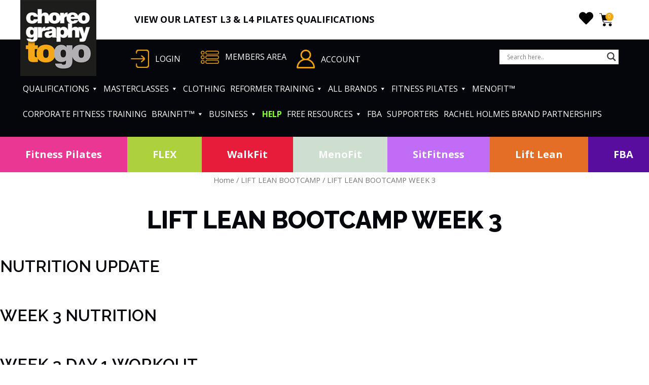

--- FILE ---
content_type: text/html; charset=UTF-8
request_url: https://www.choreographytogo.com/lift-lean-bootcamp/lift-lean-bootcamp-week-3/
body_size: 68441
content:
<!DOCTYPE html>
<html lang="en-GB">
<head>
<meta charset="UTF-8">
<meta name="viewport" content="width=device-width, initial-scale=1">
<link rel="profile" href="https://gmpg.org/xfn/11">
				<script>document.documentElement.className = document.documentElement.className + ' yes-js js_active js'</script>
			<meta name='robots' content='index, follow, max-image-preview:large, max-snippet:-1, max-video-preview:-1' />

	<title>LIFT LEAN BOOTCAMP WEEK 3 - Choreographytogo</title>
	<link rel="canonical" href="https://www.choreographytogo.com/lift-lean-bootcamp/lift-lean-bootcamp-week-3/" />
	<meta property="og:locale" content="en_GB" />
	<meta property="og:type" content="article" />
	<meta property="og:title" content="LIFT LEAN BOOTCAMP WEEK 3 - Choreographytogo" />
	<meta property="og:description" content="LIFT LEAN BOOTCAMP WEEK 3 NUTRITION UPDATE WEEK 3 NUTRITION WEEK 3 DAY 1 WORKOUT WEEK 3 DAY 2 WORKOUT WEEK 3 DAY 3 WORKOUT WEEK 3 DAY 4 WORKOUT WEEK 3 DAY 5 WORKOUT CONTINUE TO WEEK 4" />
	<meta property="og:url" content="https://www.choreographytogo.com/lift-lean-bootcamp/lift-lean-bootcamp-week-3/" />
	<meta property="og:site_name" content="Choreographytogo" />
	<meta property="article:publisher" content="https://www.facebook.com/Choreographytogo" />
	<meta property="article:modified_time" content="2023-05-05T05:19:05+00:00" />
	<meta property="og:image" content="https://www.choreographytogo.com/wp-content/uploads/2018/11/c2go-featimage.jpg" />
	<meta property="og:image:width" content="1260" />
	<meta property="og:image:height" content="600" />
	<meta property="og:image:type" content="image/jpeg" />
	<meta name="twitter:card" content="summary_large_image" />
	<meta name="twitter:site" content="@RachelHolmes" />
	<meta name="twitter:label1" content="Estimated reading time" />
	<meta name="twitter:data1" content="1 minute" />
	<script type="application/ld+json" class="yoast-schema-graph">{"@context":"https://schema.org","@graph":[{"@type":"WebPage","@id":"https://www.choreographytogo.com/lift-lean-bootcamp/lift-lean-bootcamp-week-3/","url":"https://www.choreographytogo.com/lift-lean-bootcamp/lift-lean-bootcamp-week-3/","name":"LIFT LEAN BOOTCAMP WEEK 3 - Choreographytogo","isPartOf":{"@id":"https://www.choreographytogo.com/#website"},"datePublished":"2021-01-22T10:11:10+00:00","dateModified":"2023-05-05T05:19:05+00:00","breadcrumb":{"@id":"https://www.choreographytogo.com/lift-lean-bootcamp/lift-lean-bootcamp-week-3/#breadcrumb"},"inLanguage":"en-GB","potentialAction":[{"@type":"ReadAction","target":["https://www.choreographytogo.com/lift-lean-bootcamp/lift-lean-bootcamp-week-3/"]}]},{"@type":"BreadcrumbList","@id":"https://www.choreographytogo.com/lift-lean-bootcamp/lift-lean-bootcamp-week-3/#breadcrumb","itemListElement":[{"@type":"ListItem","position":1,"name":"Home","item":"https://www.choreographytogo.com/"},{"@type":"ListItem","position":2,"name":"LIFT LEAN BOOTCAMP","item":"https://www.choreographytogo.com/lift-lean-bootcamp/"},{"@type":"ListItem","position":3,"name":"LIFT LEAN BOOTCAMP WEEK 3"}]},{"@type":"WebSite","@id":"https://www.choreographytogo.com/#website","url":"https://www.choreographytogo.com/","name":"Choreographytogo","description":"Over 400 action packed choreography videos for you to download instantly online","publisher":{"@id":"https://www.choreographytogo.com/#organization"},"potentialAction":[{"@type":"SearchAction","target":{"@type":"EntryPoint","urlTemplate":"https://www.choreographytogo.com/?s={search_term_string}"},"query-input":{"@type":"PropertyValueSpecification","valueRequired":true,"valueName":"search_term_string"}}],"inLanguage":"en-GB"},{"@type":"Organization","@id":"https://www.choreographytogo.com/#organization","name":"Choreography To Go","alternateName":"C2GO","url":"https://www.choreographytogo.com/","logo":{"@type":"ImageObject","inLanguage":"en-GB","@id":"https://www.choreographytogo.com/#/schema/logo/image/","url":"https://www.choreographytogo.com/wp-content/uploads/2018/02/c2go_logo.png","contentUrl":"https://www.choreographytogo.com/wp-content/uploads/2018/02/c2go_logo.png","width":180,"height":180,"caption":"Choreography To Go"},"image":{"@id":"https://www.choreographytogo.com/#/schema/logo/image/"},"sameAs":["https://www.facebook.com/Choreographytogo","https://x.com/RachelHolmes"]}]}</script>


<link rel='dns-prefetch' href='//capi-automation.s3.us-east-2.amazonaws.com' />
<link rel='dns-prefetch' href='//fonts.googleapis.com' />
<link rel='dns-prefetch' href='//www.googletagmanager.com' />
<style id='wp-img-auto-sizes-contain-inline-css'>
img:is([sizes=auto i],[sizes^="auto," i]){contain-intrinsic-size:3000px 1500px}
/*# sourceURL=wp-img-auto-sizes-contain-inline-css */
</style>
<link rel='stylesheet' id='cnss_font_awesome_css-css' href='https://www.choreographytogo.com/wp-content/plugins/easy-social-icons/css/font-awesome/css/all.min.css?ver=7.0.0' media='all' />
<link rel='stylesheet' id='cnss_font_awesome_v4_shims-css' href='https://www.choreographytogo.com/wp-content/plugins/easy-social-icons/css/font-awesome/css/v4-shims.min.css?ver=7.0.0' media='all' />
<link rel='stylesheet' id='cnss_css-css' href='https://www.choreographytogo.com/wp-content/plugins/easy-social-icons/css/cnss.css?ver=1.0' media='all' />
<link rel='stylesheet' id='cnss_share_css-css' href='https://www.choreographytogo.com/wp-content/plugins/easy-social-icons/css/share.css?ver=1.0' media='all' />
<link rel='stylesheet' id='wcpcsup-main-css' href='https://www.choreographytogo.com/wp-content/plugins/woo-product-carousel-slider-and-grid-ultimate/assets/css/style.css?ver=71d2f1b692dd4d5843b89cedf7ed717b' media='all' />
<link rel='stylesheet' id='wcpcsup-swmodal-css' href='https://www.choreographytogo.com/wp-content/plugins/woo-product-carousel-slider-and-grid-ultimate/assets/css/swmodal.css?ver=71d2f1b692dd4d5843b89cedf7ed717b' media='all' />
<link rel='stylesheet' id='wcpcsup-swiper-css' href='https://www.choreographytogo.com/wp-content/plugins/woo-product-carousel-slider-and-grid-ultimate/assets/css/swiper-bundle.min.css?ver=71d2f1b692dd4d5843b89cedf7ed717b' media='all' />
<link rel='stylesheet' id='font-awesome-css' href='https://www.choreographytogo.com/wp-content/plugins/woocommerce-ajax-filters/berocket/assets/css/font-awesome.min.css?ver=71d2f1b692dd4d5843b89cedf7ed717b' media='all' />
<style id='font-awesome-inline-css'>
[data-font="FontAwesome"]:before {font-family: 'FontAwesome' !important;content: attr(data-icon) !important;speak: none !important;font-weight: normal !important;font-variant: normal !important;text-transform: none !important;line-height: 1 !important;font-style: normal !important;-webkit-font-smoothing: antialiased !important;-moz-osx-font-smoothing: grayscale !important;}
/*# sourceURL=font-awesome-inline-css */
</style>
<link rel='stylesheet' id='berocket_aapf_widget-style-css' href='https://www.choreographytogo.com/wp-content/plugins/woocommerce-ajax-filters/assets/frontend/css/fullmain.min.css?ver=3.1.9.6' media='all' />
<link rel='stylesheet' id='mp-theme-css' href='https://www.choreographytogo.com/wp-content/plugins/memberpress/css/ui/theme.css?ver=1.12.11' media='all' />
<link rel='stylesheet' id='astra-theme-css-css' href='https://www.choreographytogo.com/wp-content/themes/astra/assets/css/minified/main.min.css?ver=4.12.0' media='all' />
<style id='astra-theme-css-inline-css'>
:root{--ast-post-nav-space:0;--ast-container-default-xlg-padding:3em;--ast-container-default-lg-padding:3em;--ast-container-default-slg-padding:2em;--ast-container-default-md-padding:3em;--ast-container-default-sm-padding:3em;--ast-container-default-xs-padding:2.4em;--ast-container-default-xxs-padding:1.8em;--ast-code-block-background:#ECEFF3;--ast-comment-inputs-background:#F9FAFB;--ast-normal-container-width:1200px;--ast-narrow-container-width:750px;--ast-blog-title-font-weight:normal;--ast-blog-meta-weight:inherit;--ast-global-color-primary:var(--ast-global-color-5);--ast-global-color-secondary:var(--ast-global-color-4);--ast-global-color-alternate-background:var(--ast-global-color-7);--ast-global-color-subtle-background:var(--ast-global-color-6);--ast-bg-style-guide:var( --ast-global-color-secondary,--ast-global-color-5 );--ast-shadow-style-guide:0px 0px 4px 0 #00000057;--ast-global-dark-bg-style:#fff;--ast-global-dark-lfs:#fbfbfb;--ast-widget-bg-color:#fafafa;--ast-wc-container-head-bg-color:#fbfbfb;--ast-title-layout-bg:#eeeeee;--ast-search-border-color:#e7e7e7;--ast-lifter-hover-bg:#e6e6e6;--ast-gallery-block-color:#000;--srfm-color-input-label:var(--ast-global-color-2);}html{font-size:100%;}a{color:var(--ast-global-color-0);}a:hover,a:focus{color:var(--ast-global-color-1);}body,button,input,select,textarea,.ast-button,.ast-custom-button{font-family:-apple-system,BlinkMacSystemFont,Segoe UI,Roboto,Oxygen-Sans,Ubuntu,Cantarell,Helvetica Neue,sans-serif;font-weight:400;font-size:16px;font-size:1rem;line-height:var(--ast-body-line-height,1.65em);}blockquote{color:var(--ast-global-color-3);}h1,h2,h3,h4,h5,h6,.entry-content :where(h1,h2,h3,h4,h5,h6),.site-title,.site-title a{font-weight:600;}.ast-site-identity .site-title a{color:var(--ast-global-color-2);}.site-title{font-size:26px;font-size:1.625rem;display:block;}.site-header .site-description{font-size:15px;font-size:0.9375rem;display:none;}.entry-title{font-size:26px;font-size:1.625rem;}.archive .ast-article-post .ast-article-inner,.blog .ast-article-post .ast-article-inner,.archive .ast-article-post .ast-article-inner:hover,.blog .ast-article-post .ast-article-inner:hover{overflow:hidden;}h1,.entry-content :where(h1){font-size:40px;font-size:2.5rem;font-weight:600;line-height:1.4em;}h2,.entry-content :where(h2){font-size:32px;font-size:2rem;font-weight:600;line-height:1.3em;}h3,.entry-content :where(h3){font-size:26px;font-size:1.625rem;font-weight:600;line-height:1.3em;}h4,.entry-content :where(h4){font-size:24px;font-size:1.5rem;line-height:1.2em;font-weight:600;}h5,.entry-content :where(h5){font-size:20px;font-size:1.25rem;line-height:1.2em;font-weight:600;}h6,.entry-content :where(h6){font-size:16px;font-size:1rem;line-height:1.25em;font-weight:600;}::selection{background-color:var(--ast-global-color-0);color:#ffffff;}body,h1,h2,h3,h4,h5,h6,.entry-title a,.entry-content :where(h1,h2,h3,h4,h5,h6){color:var(--ast-global-color-3);}.tagcloud a:hover,.tagcloud a:focus,.tagcloud a.current-item{color:#ffffff;border-color:var(--ast-global-color-0);background-color:var(--ast-global-color-0);}input:focus,input[type="text"]:focus,input[type="email"]:focus,input[type="url"]:focus,input[type="password"]:focus,input[type="reset"]:focus,input[type="search"]:focus,textarea:focus{border-color:var(--ast-global-color-0);}input[type="radio"]:checked,input[type=reset],input[type="checkbox"]:checked,input[type="checkbox"]:hover:checked,input[type="checkbox"]:focus:checked,input[type=range]::-webkit-slider-thumb{border-color:var(--ast-global-color-0);background-color:var(--ast-global-color-0);box-shadow:none;}.site-footer a:hover + .post-count,.site-footer a:focus + .post-count{background:var(--ast-global-color-0);border-color:var(--ast-global-color-0);}.single .nav-links .nav-previous,.single .nav-links .nav-next{color:var(--ast-global-color-0);}.entry-meta,.entry-meta *{line-height:1.45;color:var(--ast-global-color-0);}.entry-meta a:not(.ast-button):hover,.entry-meta a:not(.ast-button):hover *,.entry-meta a:not(.ast-button):focus,.entry-meta a:not(.ast-button):focus *,.page-links > .page-link,.page-links .page-link:hover,.post-navigation a:hover{color:var(--ast-global-color-1);}#cat option,.secondary .calendar_wrap thead a,.secondary .calendar_wrap thead a:visited{color:var(--ast-global-color-0);}.secondary .calendar_wrap #today,.ast-progress-val span{background:var(--ast-global-color-0);}.secondary a:hover + .post-count,.secondary a:focus + .post-count{background:var(--ast-global-color-0);border-color:var(--ast-global-color-0);}.calendar_wrap #today > a{color:#ffffff;}.page-links .page-link,.single .post-navigation a{color:var(--ast-global-color-0);}.ast-search-menu-icon .search-form button.search-submit{padding:0 4px;}.ast-search-menu-icon form.search-form{padding-right:0;}.ast-search-menu-icon.slide-search input.search-field{width:0;}.ast-header-search .ast-search-menu-icon.ast-dropdown-active .search-form,.ast-header-search .ast-search-menu-icon.ast-dropdown-active .search-field:focus{transition:all 0.2s;}.search-form input.search-field:focus{outline:none;}.ast-archive-title{color:var(--ast-global-color-2);}.widget-title,.widget .wp-block-heading{font-size:22px;font-size:1.375rem;color:var(--ast-global-color-2);}.single .ast-author-details .author-title{color:var(--ast-global-color-1);}.ast-single-post .entry-content a,.ast-comment-content a:not(.ast-comment-edit-reply-wrap a),.woocommerce-js .woocommerce-product-details__short-description a{text-decoration:underline;}.ast-single-post .wp-block-button .wp-block-button__link,.ast-single-post .elementor-widget-button .elementor-button,.ast-single-post .entry-content .uagb-tab a,.ast-single-post .entry-content .uagb-ifb-cta a,.ast-single-post .entry-content .wp-block-uagb-buttons a,.ast-single-post .entry-content .uabb-module-content a,.ast-single-post .entry-content .uagb-post-grid a,.ast-single-post .entry-content .uagb-timeline a,.ast-single-post .entry-content .uagb-toc__wrap a,.ast-single-post .entry-content .uagb-taxomony-box a,.ast-single-post .entry-content .woocommerce a,.entry-content .wp-block-latest-posts > li > a,.ast-single-post .entry-content .wp-block-file__button,a.ast-post-filter-single,.ast-single-post .wp-block-buttons .wp-block-button.is-style-outline .wp-block-button__link,.ast-single-post .ast-comment-content .comment-reply-link,.ast-single-post .ast-comment-content .comment-edit-link,.entry-content [CLASS*="wc-block"] .wc-block-components-button,.entry-content [CLASS*="wc-block"] .wc-block-components-totals-coupon-link,.entry-content [CLASS*="wc-block"] .wc-block-components-product-name{text-decoration:none;}.ast-search-menu-icon.slide-search a:focus-visible:focus-visible,.astra-search-icon:focus-visible,#close:focus-visible,a:focus-visible,.ast-menu-toggle:focus-visible,.site .skip-link:focus-visible,.wp-block-loginout input:focus-visible,.wp-block-search.wp-block-search__button-inside .wp-block-search__inside-wrapper,.ast-header-navigation-arrow:focus-visible,.woocommerce .wc-proceed-to-checkout > .checkout-button:focus-visible,.woocommerce .woocommerce-MyAccount-navigation ul li a:focus-visible,.ast-orders-table__row .ast-orders-table__cell:focus-visible,.woocommerce .woocommerce-order-details .order-again > .button:focus-visible,.woocommerce .woocommerce-message a.button.wc-forward:focus-visible,.woocommerce #minus_qty:focus-visible,.woocommerce #plus_qty:focus-visible,a#ast-apply-coupon:focus-visible,.woocommerce .woocommerce-info a:focus-visible,.woocommerce .astra-shop-summary-wrap a:focus-visible,.woocommerce a.wc-forward:focus-visible,#ast-apply-coupon:focus-visible,.woocommerce-js .woocommerce-mini-cart-item a.remove:focus-visible,#close:focus-visible,.button.search-submit:focus-visible,#search_submit:focus,.normal-search:focus-visible,.ast-header-account-wrap:focus-visible,.woocommerce .ast-on-card-button.ast-quick-view-trigger:focus,.astra-cart-drawer-close:focus,.ast-single-variation:focus,.ast-woocommerce-product-gallery__image:focus,.ast-button:focus,.woocommerce-product-gallery--with-images [data-controls="prev"]:focus-visible,.woocommerce-product-gallery--with-images [data-controls="next"]:focus-visible,.ast-builder-button-wrap:has(.ast-custom-button-link:focus),.ast-builder-button-wrap .ast-custom-button-link:focus{outline-style:dotted;outline-color:inherit;outline-width:thin;}input:focus,input[type="text"]:focus,input[type="email"]:focus,input[type="url"]:focus,input[type="password"]:focus,input[type="reset"]:focus,input[type="search"]:focus,input[type="number"]:focus,textarea:focus,.wp-block-search__input:focus,[data-section="section-header-mobile-trigger"] .ast-button-wrap .ast-mobile-menu-trigger-minimal:focus,.ast-mobile-popup-drawer.active .menu-toggle-close:focus,.woocommerce-ordering select.orderby:focus,#ast-scroll-top:focus,#coupon_code:focus,.woocommerce-page #comment:focus,.woocommerce #reviews #respond input#submit:focus,.woocommerce a.add_to_cart_button:focus,.woocommerce .button.single_add_to_cart_button:focus,.woocommerce .woocommerce-cart-form button:focus,.woocommerce .woocommerce-cart-form__cart-item .quantity .qty:focus,.woocommerce .woocommerce-billing-fields .woocommerce-billing-fields__field-wrapper .woocommerce-input-wrapper > .input-text:focus,.woocommerce #order_comments:focus,.woocommerce #place_order:focus,.woocommerce .woocommerce-address-fields .woocommerce-address-fields__field-wrapper .woocommerce-input-wrapper > .input-text:focus,.woocommerce .woocommerce-MyAccount-content form button:focus,.woocommerce .woocommerce-MyAccount-content .woocommerce-EditAccountForm .woocommerce-form-row .woocommerce-Input.input-text:focus,.woocommerce .ast-woocommerce-container .woocommerce-pagination ul.page-numbers li a:focus,body #content .woocommerce form .form-row .select2-container--default .select2-selection--single:focus,#ast-coupon-code:focus,.woocommerce.woocommerce-js .quantity input[type=number]:focus,.woocommerce-js .woocommerce-mini-cart-item .quantity input[type=number]:focus,.woocommerce p#ast-coupon-trigger:focus{border-style:dotted;border-color:inherit;border-width:thin;}input{outline:none;}.woocommerce-js input[type=text]:focus,.woocommerce-js input[type=email]:focus,.woocommerce-js textarea:focus,input[type=number]:focus,.comments-area textarea#comment:focus,.comments-area textarea#comment:active,.comments-area .ast-comment-formwrap input[type="text"]:focus,.comments-area .ast-comment-formwrap input[type="text"]:active{outline-style:unset;outline-color:inherit;outline-width:thin;}.ast-logo-title-inline .site-logo-img{padding-right:1em;}.site-logo-img img{ transition:all 0.2s linear;}body .ast-oembed-container *{position:absolute;top:0;width:100%;height:100%;left:0;}body .wp-block-embed-pocket-casts .ast-oembed-container *{position:unset;}.ast-single-post-featured-section + article {margin-top: 2em;}.site-content .ast-single-post-featured-section img {width: 100%;overflow: hidden;object-fit: cover;}.site > .ast-single-related-posts-container {margin-top: 0;}@media (min-width: 922px) {.ast-desktop .ast-container--narrow {max-width: var(--ast-narrow-container-width);margin: 0 auto;}}@media (max-width:921.9px){#ast-desktop-header{display:none;}}@media (min-width:922px){#ast-mobile-header{display:none;}}.wp-block-buttons.aligncenter{justify-content:center;}@media (max-width:921px){.ast-theme-transparent-header #primary,.ast-theme-transparent-header #secondary{padding:0;}}@media (max-width:921px){.ast-plain-container.ast-no-sidebar #primary{padding:0;}}.ast-plain-container.ast-no-sidebar #primary{margin-top:0;margin-bottom:0;}@media (min-width:1200px){.ast-plain-container.ast-no-sidebar #primary{margin-top:60px;margin-bottom:60px;}}.wp-block-button.is-style-outline .wp-block-button__link{border-color:var(--ast-global-color-0);}div.wp-block-button.is-style-outline > .wp-block-button__link:not(.has-text-color),div.wp-block-button.wp-block-button__link.is-style-outline:not(.has-text-color){color:var(--ast-global-color-0);}.wp-block-button.is-style-outline .wp-block-button__link:hover,.wp-block-buttons .wp-block-button.is-style-outline .wp-block-button__link:focus,.wp-block-buttons .wp-block-button.is-style-outline > .wp-block-button__link:not(.has-text-color):hover,.wp-block-buttons .wp-block-button.wp-block-button__link.is-style-outline:not(.has-text-color):hover{color:#ffffff;background-color:var(--ast-global-color-1);border-color:var(--ast-global-color-1);}.post-page-numbers.current .page-link,.ast-pagination .page-numbers.current{color:#ffffff;border-color:var(--ast-global-color-0);background-color:var(--ast-global-color-0);}.wp-block-button.is-style-outline .wp-block-button__link.wp-element-button,.ast-outline-button{border-color:var(--ast-global-color-0);font-family:inherit;font-weight:500;font-size:16px;font-size:1rem;line-height:1em;}.wp-block-buttons .wp-block-button.is-style-outline > .wp-block-button__link:not(.has-text-color),.wp-block-buttons .wp-block-button.wp-block-button__link.is-style-outline:not(.has-text-color),.ast-outline-button{color:var(--ast-global-color-0);}.wp-block-button.is-style-outline .wp-block-button__link:hover,.wp-block-buttons .wp-block-button.is-style-outline .wp-block-button__link:focus,.wp-block-buttons .wp-block-button.is-style-outline > .wp-block-button__link:not(.has-text-color):hover,.wp-block-buttons .wp-block-button.wp-block-button__link.is-style-outline:not(.has-text-color):hover,.ast-outline-button:hover,.ast-outline-button:focus,.wp-block-uagb-buttons-child .uagb-buttons-repeater.ast-outline-button:hover,.wp-block-uagb-buttons-child .uagb-buttons-repeater.ast-outline-button:focus{color:#ffffff;background-color:var(--ast-global-color-1);border-color:var(--ast-global-color-1);}.wp-block-button .wp-block-button__link.wp-element-button.is-style-outline:not(.has-background),.wp-block-button.is-style-outline>.wp-block-button__link.wp-element-button:not(.has-background),.ast-outline-button{background-color:transparent;}.entry-content[data-ast-blocks-layout] > figure{margin-bottom:1em;}h1.widget-title{font-weight:600;}h2.widget-title{font-weight:600;}h3.widget-title{font-weight:600;}.elementor-widget-container .elementor-loop-container .e-loop-item[data-elementor-type="loop-item"]{width:100%;}.review-rating{display:flex;align-items:center;order:2;}#page{display:flex;flex-direction:column;min-height:100vh;}.ast-404-layout-1 h1.page-title{color:var(--ast-global-color-2);}.single .post-navigation a{line-height:1em;height:inherit;}.error-404 .page-sub-title{font-size:1.5rem;font-weight:inherit;}.search .site-content .content-area .search-form{margin-bottom:0;}#page .site-content{flex-grow:1;}.widget{margin-bottom:1.25em;}#secondary li{line-height:1.5em;}#secondary .wp-block-group h2{margin-bottom:0.7em;}#secondary h2{font-size:1.7rem;}.ast-separate-container .ast-article-post,.ast-separate-container .ast-article-single,.ast-separate-container .comment-respond{padding:3em;}.ast-separate-container .ast-article-single .ast-article-single{padding:0;}.ast-article-single .wp-block-post-template-is-layout-grid{padding-left:0;}.ast-separate-container .comments-title,.ast-narrow-container .comments-title{padding:1.5em 2em;}.ast-page-builder-template .comment-form-textarea,.ast-comment-formwrap .ast-grid-common-col{padding:0;}.ast-comment-formwrap{padding:0;display:inline-flex;column-gap:20px;width:100%;margin-left:0;margin-right:0;}.comments-area textarea#comment:focus,.comments-area textarea#comment:active,.comments-area .ast-comment-formwrap input[type="text"]:focus,.comments-area .ast-comment-formwrap input[type="text"]:active {box-shadow:none;outline:none;}.archive.ast-page-builder-template .entry-header{margin-top:2em;}.ast-page-builder-template .ast-comment-formwrap{width:100%;}.entry-title{margin-bottom:0.5em;}.ast-archive-description p{font-size:inherit;font-weight:inherit;line-height:inherit;}.ast-separate-container .ast-comment-list li.depth-1,.hentry{margin-bottom:2em;}@media (min-width:921px){.ast-left-sidebar.ast-page-builder-template #secondary,.archive.ast-right-sidebar.ast-page-builder-template .site-main{padding-left:20px;padding-right:20px;}}@media (max-width:544px){.ast-comment-formwrap.ast-row{column-gap:10px;display:inline-block;}#ast-commentform .ast-grid-common-col{position:relative;width:100%;}}@media (min-width:1201px){.ast-separate-container .ast-article-post,.ast-separate-container .ast-article-single,.ast-separate-container .ast-author-box,.ast-separate-container .ast-404-layout-1,.ast-separate-container .no-results{padding:3em;}}@media (max-width:921px){.ast-left-sidebar #content > .ast-container{display:flex;flex-direction:column-reverse;width:100%;}}@media (min-width:922px){.ast-separate-container.ast-right-sidebar #primary,.ast-separate-container.ast-left-sidebar #primary{border:0;}.search-no-results.ast-separate-container #primary{margin-bottom:4em;}}.elementor-widget-button .elementor-button{border-style:solid;text-decoration:none;border-top-width:0;border-right-width:0;border-left-width:0;border-bottom-width:0;}body .elementor-button.elementor-size-sm,body .elementor-button.elementor-size-xs,body .elementor-button.elementor-size-md,body .elementor-button.elementor-size-lg,body .elementor-button.elementor-size-xl,body .elementor-button{padding-top:15px;padding-right:30px;padding-bottom:15px;padding-left:30px;}@media (max-width:921px){.elementor-widget-button .elementor-button.elementor-size-sm,.elementor-widget-button .elementor-button.elementor-size-xs,.elementor-widget-button .elementor-button.elementor-size-md,.elementor-widget-button .elementor-button.elementor-size-lg,.elementor-widget-button .elementor-button.elementor-size-xl,.elementor-widget-button .elementor-button{padding-top:14px;padding-right:28px;padding-bottom:14px;padding-left:28px;}}@media (max-width:544px){.elementor-widget-button .elementor-button.elementor-size-sm,.elementor-widget-button .elementor-button.elementor-size-xs,.elementor-widget-button .elementor-button.elementor-size-md,.elementor-widget-button .elementor-button.elementor-size-lg,.elementor-widget-button .elementor-button.elementor-size-xl,.elementor-widget-button .elementor-button{padding-top:12px;padding-right:24px;padding-bottom:12px;padding-left:24px;}}.elementor-widget-button .elementor-button{border-color:var(--ast-global-color-0);background-color:var(--ast-global-color-0);}.elementor-widget-button .elementor-button:hover,.elementor-widget-button .elementor-button:focus{color:#ffffff;background-color:var(--ast-global-color-1);border-color:var(--ast-global-color-1);}.wp-block-button .wp-block-button__link ,.elementor-widget-button .elementor-button,.elementor-widget-button .elementor-button:visited{color:#ffffff;}.elementor-widget-button .elementor-button{font-weight:500;font-size:16px;font-size:1rem;line-height:1em;}body .elementor-button.elementor-size-sm,body .elementor-button.elementor-size-xs,body .elementor-button.elementor-size-md,body .elementor-button.elementor-size-lg,body .elementor-button.elementor-size-xl,body .elementor-button{font-size:16px;font-size:1rem;}.wp-block-button .wp-block-button__link:hover,.wp-block-button .wp-block-button__link:focus{color:#ffffff;background-color:var(--ast-global-color-1);border-color:var(--ast-global-color-1);}.elementor-widget-heading h1.elementor-heading-title{line-height:1.4em;}.elementor-widget-heading h2.elementor-heading-title{line-height:1.3em;}.elementor-widget-heading h3.elementor-heading-title{line-height:1.3em;}.elementor-widget-heading h4.elementor-heading-title{line-height:1.2em;}.elementor-widget-heading h5.elementor-heading-title{line-height:1.2em;}.elementor-widget-heading h6.elementor-heading-title{line-height:1.25em;}.wp-block-button .wp-block-button__link,.wp-block-search .wp-block-search__button,body .wp-block-file .wp-block-file__button{border-color:var(--ast-global-color-0);background-color:var(--ast-global-color-0);color:#ffffff;font-family:inherit;font-weight:500;line-height:1em;font-size:16px;font-size:1rem;padding-top:15px;padding-right:30px;padding-bottom:15px;padding-left:30px;}@media (max-width:921px){.wp-block-button .wp-block-button__link,.wp-block-search .wp-block-search__button,body .wp-block-file .wp-block-file__button{padding-top:14px;padding-right:28px;padding-bottom:14px;padding-left:28px;}}@media (max-width:544px){.wp-block-button .wp-block-button__link,.wp-block-search .wp-block-search__button,body .wp-block-file .wp-block-file__button{padding-top:12px;padding-right:24px;padding-bottom:12px;padding-left:24px;}}.menu-toggle,button,.ast-button,.ast-custom-button,.button,input#submit,input[type="button"],input[type="submit"],input[type="reset"],form[CLASS*="wp-block-search__"].wp-block-search .wp-block-search__inside-wrapper .wp-block-search__button,body .wp-block-file .wp-block-file__button,.search .search-submit{border-style:solid;border-top-width:0;border-right-width:0;border-left-width:0;border-bottom-width:0;color:#ffffff;border-color:var(--ast-global-color-0);background-color:var(--ast-global-color-0);padding-top:15px;padding-right:30px;padding-bottom:15px;padding-left:30px;font-family:inherit;font-weight:500;font-size:16px;font-size:1rem;line-height:1em;}button:focus,.menu-toggle:hover,button:hover,.ast-button:hover,.ast-custom-button:hover .button:hover,.ast-custom-button:hover ,input[type=reset]:hover,input[type=reset]:focus,input#submit:hover,input#submit:focus,input[type="button"]:hover,input[type="button"]:focus,input[type="submit"]:hover,input[type="submit"]:focus,form[CLASS*="wp-block-search__"].wp-block-search .wp-block-search__inside-wrapper .wp-block-search__button:hover,form[CLASS*="wp-block-search__"].wp-block-search .wp-block-search__inside-wrapper .wp-block-search__button:focus,body .wp-block-file .wp-block-file__button:hover,body .wp-block-file .wp-block-file__button:focus{color:#ffffff;background-color:var(--ast-global-color-1);border-color:var(--ast-global-color-1);}form[CLASS*="wp-block-search__"].wp-block-search .wp-block-search__inside-wrapper .wp-block-search__button.has-icon{padding-top:calc(15px - 3px);padding-right:calc(30px - 3px);padding-bottom:calc(15px - 3px);padding-left:calc(30px - 3px);}@media (max-width:921px){.menu-toggle,button,.ast-button,.ast-custom-button,.button,input#submit,input[type="button"],input[type="submit"],input[type="reset"],form[CLASS*="wp-block-search__"].wp-block-search .wp-block-search__inside-wrapper .wp-block-search__button,body .wp-block-file .wp-block-file__button,.search .search-submit{padding-top:14px;padding-right:28px;padding-bottom:14px;padding-left:28px;}}@media (max-width:544px){.menu-toggle,button,.ast-button,.ast-custom-button,.button,input#submit,input[type="button"],input[type="submit"],input[type="reset"],form[CLASS*="wp-block-search__"].wp-block-search .wp-block-search__inside-wrapper .wp-block-search__button,body .wp-block-file .wp-block-file__button,.search .search-submit{padding-top:12px;padding-right:24px;padding-bottom:12px;padding-left:24px;}}@media (max-width:921px){.ast-mobile-header-stack .main-header-bar .ast-search-menu-icon{display:inline-block;}.ast-header-break-point.ast-header-custom-item-outside .ast-mobile-header-stack .main-header-bar .ast-search-icon{margin:0;}.ast-comment-avatar-wrap img{max-width:2.5em;}.ast-comment-meta{padding:0 1.8888em 1.3333em;}.ast-separate-container .ast-comment-list li.depth-1{padding:1.5em 2.14em;}.ast-separate-container .comment-respond{padding:2em 2.14em;}}@media (min-width:544px){.ast-container{max-width:100%;}}@media (max-width:544px){.ast-separate-container .ast-article-post,.ast-separate-container .ast-article-single,.ast-separate-container .comments-title,.ast-separate-container .ast-archive-description{padding:1.5em 1em;}.ast-separate-container #content .ast-container{padding-left:0.54em;padding-right:0.54em;}.ast-separate-container .ast-comment-list .bypostauthor{padding:.5em;}.ast-search-menu-icon.ast-dropdown-active .search-field{width:170px;}} #ast-mobile-header .ast-site-header-cart-li a{pointer-events:none;}.ast-separate-container{background-color:var(--ast-global-color-4);}@media (max-width:921px){.site-title{display:block;}.site-header .site-description{display:none;}h1,.entry-content :where(h1){font-size:30px;}h2,.entry-content :where(h2){font-size:25px;}h3,.entry-content :where(h3){font-size:20px;}}@media (max-width:544px){.site-title{display:block;}.site-header .site-description{display:none;}h1,.entry-content :where(h1){font-size:30px;}h2,.entry-content :where(h2){font-size:25px;}h3,.entry-content :where(h3){font-size:20px;}}@media (max-width:921px){html{font-size:91.2%;}}@media (max-width:544px){html{font-size:91.2%;}}@media (min-width:922px){.ast-container{max-width:1240px;}}@media (min-width:922px){.site-content .ast-container{display:flex;}}@media (max-width:921px){.site-content .ast-container{flex-direction:column;}}@media (min-width:922px){.main-header-menu .sub-menu .menu-item.ast-left-align-sub-menu:hover > .sub-menu,.main-header-menu .sub-menu .menu-item.ast-left-align-sub-menu.focus > .sub-menu{margin-left:-0px;}}.site .comments-area{padding-bottom:3em;}.wp-block-file {display: flex;align-items: center;flex-wrap: wrap;justify-content: space-between;}.wp-block-pullquote {border: none;}.wp-block-pullquote blockquote::before {content: "\201D";font-family: "Helvetica",sans-serif;display: flex;transform: rotate( 180deg );font-size: 6rem;font-style: normal;line-height: 1;font-weight: bold;align-items: center;justify-content: center;}.has-text-align-right > blockquote::before {justify-content: flex-start;}.has-text-align-left > blockquote::before {justify-content: flex-end;}figure.wp-block-pullquote.is-style-solid-color blockquote {max-width: 100%;text-align: inherit;}:root {--wp--custom--ast-default-block-top-padding: 3em;--wp--custom--ast-default-block-right-padding: 3em;--wp--custom--ast-default-block-bottom-padding: 3em;--wp--custom--ast-default-block-left-padding: 3em;--wp--custom--ast-container-width: 1200px;--wp--custom--ast-content-width-size: 1200px;--wp--custom--ast-wide-width-size: calc(1200px + var(--wp--custom--ast-default-block-left-padding) + var(--wp--custom--ast-default-block-right-padding));}.ast-narrow-container {--wp--custom--ast-content-width-size: 750px;--wp--custom--ast-wide-width-size: 750px;}@media(max-width: 921px) {:root {--wp--custom--ast-default-block-top-padding: 3em;--wp--custom--ast-default-block-right-padding: 2em;--wp--custom--ast-default-block-bottom-padding: 3em;--wp--custom--ast-default-block-left-padding: 2em;}}@media(max-width: 544px) {:root {--wp--custom--ast-default-block-top-padding: 3em;--wp--custom--ast-default-block-right-padding: 1.5em;--wp--custom--ast-default-block-bottom-padding: 3em;--wp--custom--ast-default-block-left-padding: 1.5em;}}.entry-content > .wp-block-group,.entry-content > .wp-block-cover,.entry-content > .wp-block-columns {padding-top: var(--wp--custom--ast-default-block-top-padding);padding-right: var(--wp--custom--ast-default-block-right-padding);padding-bottom: var(--wp--custom--ast-default-block-bottom-padding);padding-left: var(--wp--custom--ast-default-block-left-padding);}.ast-plain-container.ast-no-sidebar .entry-content > .alignfull,.ast-page-builder-template .ast-no-sidebar .entry-content > .alignfull {margin-left: calc( -50vw + 50%);margin-right: calc( -50vw + 50%);max-width: 100vw;width: 100vw;}.ast-plain-container.ast-no-sidebar .entry-content .alignfull .alignfull,.ast-page-builder-template.ast-no-sidebar .entry-content .alignfull .alignfull,.ast-plain-container.ast-no-sidebar .entry-content .alignfull .alignwide,.ast-page-builder-template.ast-no-sidebar .entry-content .alignfull .alignwide,.ast-plain-container.ast-no-sidebar .entry-content .alignwide .alignfull,.ast-page-builder-template.ast-no-sidebar .entry-content .alignwide .alignfull,.ast-plain-container.ast-no-sidebar .entry-content .alignwide .alignwide,.ast-page-builder-template.ast-no-sidebar .entry-content .alignwide .alignwide,.ast-plain-container.ast-no-sidebar .entry-content .wp-block-column .alignfull,.ast-page-builder-template.ast-no-sidebar .entry-content .wp-block-column .alignfull,.ast-plain-container.ast-no-sidebar .entry-content .wp-block-column .alignwide,.ast-page-builder-template.ast-no-sidebar .entry-content .wp-block-column .alignwide {margin-left: auto;margin-right: auto;width: 100%;}[data-ast-blocks-layout] .wp-block-separator:not(.is-style-dots) {height: 0;}[data-ast-blocks-layout] .wp-block-separator {margin: 20px auto;}[data-ast-blocks-layout] .wp-block-separator:not(.is-style-wide):not(.is-style-dots) {max-width: 100px;}[data-ast-blocks-layout] .wp-block-separator.has-background {padding: 0;}.entry-content[data-ast-blocks-layout] > * {max-width: var(--wp--custom--ast-content-width-size);margin-left: auto;margin-right: auto;}.entry-content[data-ast-blocks-layout] > .alignwide {max-width: var(--wp--custom--ast-wide-width-size);}.entry-content[data-ast-blocks-layout] .alignfull {max-width: none;}.entry-content .wp-block-columns {margin-bottom: 0;}blockquote {margin: 1.5em;border-color: rgba(0,0,0,0.05);}.wp-block-quote:not(.has-text-align-right):not(.has-text-align-center) {border-left: 5px solid rgba(0,0,0,0.05);}.has-text-align-right > blockquote,blockquote.has-text-align-right {border-right: 5px solid rgba(0,0,0,0.05);}.has-text-align-left > blockquote,blockquote.has-text-align-left {border-left: 5px solid rgba(0,0,0,0.05);}.wp-block-site-tagline,.wp-block-latest-posts .read-more {margin-top: 15px;}.wp-block-loginout p label {display: block;}.wp-block-loginout p:not(.login-remember):not(.login-submit) input {width: 100%;}.wp-block-loginout input:focus {border-color: transparent;}.wp-block-loginout input:focus {outline: thin dotted;}.entry-content .wp-block-media-text .wp-block-media-text__content {padding: 0 0 0 8%;}.entry-content .wp-block-media-text.has-media-on-the-right .wp-block-media-text__content {padding: 0 8% 0 0;}.entry-content .wp-block-media-text.has-background .wp-block-media-text__content {padding: 8%;}.entry-content .wp-block-cover:not([class*="background-color"]):not(.has-text-color.has-link-color) .wp-block-cover__inner-container,.entry-content .wp-block-cover:not([class*="background-color"]) .wp-block-cover-image-text,.entry-content .wp-block-cover:not([class*="background-color"]) .wp-block-cover-text,.entry-content .wp-block-cover-image:not([class*="background-color"]) .wp-block-cover__inner-container,.entry-content .wp-block-cover-image:not([class*="background-color"]) .wp-block-cover-image-text,.entry-content .wp-block-cover-image:not([class*="background-color"]) .wp-block-cover-text {color: var(--ast-global-color-primary,var(--ast-global-color-5));}.wp-block-loginout .login-remember input {width: 1.1rem;height: 1.1rem;margin: 0 5px 4px 0;vertical-align: middle;}.wp-block-latest-posts > li > *:first-child,.wp-block-latest-posts:not(.is-grid) > li:first-child {margin-top: 0;}.entry-content > .wp-block-buttons,.entry-content > .wp-block-uagb-buttons {margin-bottom: 1.5em;}.wp-block-search__inside-wrapper .wp-block-search__input {padding: 0 10px;color: var(--ast-global-color-3);background: var(--ast-global-color-primary,var(--ast-global-color-5));border-color: var(--ast-border-color);}.wp-block-latest-posts .read-more {margin-bottom: 1.5em;}.wp-block-search__no-button .wp-block-search__inside-wrapper .wp-block-search__input {padding-top: 5px;padding-bottom: 5px;}.wp-block-latest-posts .wp-block-latest-posts__post-date,.wp-block-latest-posts .wp-block-latest-posts__post-author {font-size: 1rem;}.wp-block-latest-posts > li > *,.wp-block-latest-posts:not(.is-grid) > li {margin-top: 12px;margin-bottom: 12px;}.ast-page-builder-template .entry-content[data-ast-blocks-layout] > .alignwide:where(:not(.uagb-is-root-container):not(.spectra-is-root-container)) > * {max-width: var(--wp--custom--ast-wide-width-size);}.ast-page-builder-template .entry-content[data-ast-blocks-layout] > .inherit-container-width > *,.ast-page-builder-template .entry-content[data-ast-blocks-layout] > *:not(.wp-block-group):where(:not(.uagb-is-root-container):not(.spectra-is-root-container)) > *,.entry-content[data-ast-blocks-layout] > .wp-block-cover .wp-block-cover__inner-container {max-width: var(--wp--custom--ast-content-width-size) ;margin-left: auto;margin-right: auto;}.ast-page-builder-template .entry-content[data-ast-blocks-layout] > *,.ast-page-builder-template .entry-content[data-ast-blocks-layout] > .alignfull:where(:not(.wp-block-group):not(.uagb-is-root-container):not(.spectra-is-root-container)) > * {max-width: none;}.entry-content[data-ast-blocks-layout] .wp-block-cover:not(.alignleft):not(.alignright) {width: auto;}@media(max-width: 1200px) {.ast-separate-container .entry-content > .alignfull,.ast-separate-container .entry-content[data-ast-blocks-layout] > .alignwide,.ast-plain-container .entry-content[data-ast-blocks-layout] > .alignwide,.ast-plain-container .entry-content .alignfull {margin-left: calc(-1 * min(var(--ast-container-default-xlg-padding),20px)) ;margin-right: calc(-1 * min(var(--ast-container-default-xlg-padding),20px));}}@media(min-width: 1201px) {.ast-separate-container .entry-content > .alignfull {margin-left: calc(-1 * var(--ast-container-default-xlg-padding) );margin-right: calc(-1 * var(--ast-container-default-xlg-padding) );}.ast-separate-container .entry-content[data-ast-blocks-layout] > .alignwide,.ast-plain-container .entry-content[data-ast-blocks-layout] > .alignwide {margin-left: calc(-1 * var(--wp--custom--ast-default-block-left-padding) );margin-right: calc(-1 * var(--wp--custom--ast-default-block-right-padding) );}}@media(min-width: 921px) {.ast-separate-container .entry-content .wp-block-group.alignwide:not(.inherit-container-width) > :where(:not(.alignleft):not(.alignright)),.ast-plain-container .entry-content .wp-block-group.alignwide:not(.inherit-container-width) > :where(:not(.alignleft):not(.alignright)) {max-width: calc( var(--wp--custom--ast-content-width-size) + 80px );}.ast-plain-container.ast-right-sidebar .entry-content[data-ast-blocks-layout] .alignfull,.ast-plain-container.ast-left-sidebar .entry-content[data-ast-blocks-layout] .alignfull {margin-left: -60px;margin-right: -60px;}}@media(min-width: 544px) {.entry-content > .alignleft {margin-right: 20px;}.entry-content > .alignright {margin-left: 20px;}}@media (max-width:544px){.wp-block-columns .wp-block-column:not(:last-child){margin-bottom:20px;}.wp-block-latest-posts{margin:0;}}@media( max-width: 600px ) {.entry-content .wp-block-media-text .wp-block-media-text__content,.entry-content .wp-block-media-text.has-media-on-the-right .wp-block-media-text__content {padding: 8% 0 0;}.entry-content .wp-block-media-text.has-background .wp-block-media-text__content {padding: 8%;}}.ast-page-builder-template .entry-header {padding-left: 0;}.ast-narrow-container .site-content .wp-block-uagb-image--align-full .wp-block-uagb-image__figure {max-width: 100%;margin-left: auto;margin-right: auto;}.entry-content ul,.entry-content ol {padding: revert;margin: revert;}:root .has-ast-global-color-0-color{color:var(--ast-global-color-0);}:root .has-ast-global-color-0-background-color{background-color:var(--ast-global-color-0);}:root .wp-block-button .has-ast-global-color-0-color{color:var(--ast-global-color-0);}:root .wp-block-button .has-ast-global-color-0-background-color{background-color:var(--ast-global-color-0);}:root .has-ast-global-color-1-color{color:var(--ast-global-color-1);}:root .has-ast-global-color-1-background-color{background-color:var(--ast-global-color-1);}:root .wp-block-button .has-ast-global-color-1-color{color:var(--ast-global-color-1);}:root .wp-block-button .has-ast-global-color-1-background-color{background-color:var(--ast-global-color-1);}:root .has-ast-global-color-2-color{color:var(--ast-global-color-2);}:root .has-ast-global-color-2-background-color{background-color:var(--ast-global-color-2);}:root .wp-block-button .has-ast-global-color-2-color{color:var(--ast-global-color-2);}:root .wp-block-button .has-ast-global-color-2-background-color{background-color:var(--ast-global-color-2);}:root .has-ast-global-color-3-color{color:var(--ast-global-color-3);}:root .has-ast-global-color-3-background-color{background-color:var(--ast-global-color-3);}:root .wp-block-button .has-ast-global-color-3-color{color:var(--ast-global-color-3);}:root .wp-block-button .has-ast-global-color-3-background-color{background-color:var(--ast-global-color-3);}:root .has-ast-global-color-4-color{color:var(--ast-global-color-4);}:root .has-ast-global-color-4-background-color{background-color:var(--ast-global-color-4);}:root .wp-block-button .has-ast-global-color-4-color{color:var(--ast-global-color-4);}:root .wp-block-button .has-ast-global-color-4-background-color{background-color:var(--ast-global-color-4);}:root .has-ast-global-color-5-color{color:var(--ast-global-color-5);}:root .has-ast-global-color-5-background-color{background-color:var(--ast-global-color-5);}:root .wp-block-button .has-ast-global-color-5-color{color:var(--ast-global-color-5);}:root .wp-block-button .has-ast-global-color-5-background-color{background-color:var(--ast-global-color-5);}:root .has-ast-global-color-6-color{color:var(--ast-global-color-6);}:root .has-ast-global-color-6-background-color{background-color:var(--ast-global-color-6);}:root .wp-block-button .has-ast-global-color-6-color{color:var(--ast-global-color-6);}:root .wp-block-button .has-ast-global-color-6-background-color{background-color:var(--ast-global-color-6);}:root .has-ast-global-color-7-color{color:var(--ast-global-color-7);}:root .has-ast-global-color-7-background-color{background-color:var(--ast-global-color-7);}:root .wp-block-button .has-ast-global-color-7-color{color:var(--ast-global-color-7);}:root .wp-block-button .has-ast-global-color-7-background-color{background-color:var(--ast-global-color-7);}:root .has-ast-global-color-8-color{color:var(--ast-global-color-8);}:root .has-ast-global-color-8-background-color{background-color:var(--ast-global-color-8);}:root .wp-block-button .has-ast-global-color-8-color{color:var(--ast-global-color-8);}:root .wp-block-button .has-ast-global-color-8-background-color{background-color:var(--ast-global-color-8);}:root{--ast-global-color-0:#046bd2;--ast-global-color-1:#045cb4;--ast-global-color-2:#1e293b;--ast-global-color-3:#334155;--ast-global-color-4:#f9fafb;--ast-global-color-5:#FFFFFF;--ast-global-color-6:#e2e8f0;--ast-global-color-7:#cbd5e1;--ast-global-color-8:#94a3b8;}:root {--ast-border-color : var(--ast-global-color-6);}.ast-single-entry-banner {-js-display: flex;display: flex;flex-direction: column;justify-content: center;text-align: center;position: relative;background: var(--ast-title-layout-bg);}.ast-single-entry-banner[data-banner-layout="layout-1"] {max-width: 1200px;background: inherit;padding: 20px 0;}.ast-single-entry-banner[data-banner-width-type="custom"] {margin: 0 auto;width: 100%;}.ast-single-entry-banner + .site-content .entry-header {margin-bottom: 0;}.site .ast-author-avatar {--ast-author-avatar-size: ;}a.ast-underline-text {text-decoration: underline;}.ast-container > .ast-terms-link {position: relative;display: block;}a.ast-button.ast-badge-tax {padding: 4px 8px;border-radius: 3px;font-size: inherit;}header.entry-header{text-align:left;}header.entry-header .entry-title{font-weight:600;font-size:32px;font-size:2rem;}header.entry-header > *:not(:last-child){margin-bottom:10px;}@media (max-width:921px){header.entry-header{text-align:left;}}@media (max-width:544px){header.entry-header{text-align:left;}}.ast-archive-entry-banner {-js-display: flex;display: flex;flex-direction: column;justify-content: center;text-align: center;position: relative;background: var(--ast-title-layout-bg);}.ast-archive-entry-banner[data-banner-width-type="custom"] {margin: 0 auto;width: 100%;}.ast-archive-entry-banner[data-banner-layout="layout-1"] {background: inherit;padding: 20px 0;text-align: left;}body.archive .ast-archive-description{max-width:1200px;width:100%;text-align:left;padding-top:3em;padding-right:3em;padding-bottom:3em;padding-left:3em;}body.archive .ast-archive-description .ast-archive-title,body.archive .ast-archive-description .ast-archive-title *{font-weight:600;font-size:32px;font-size:2rem;}body.archive .ast-archive-description > *:not(:last-child){margin-bottom:10px;}@media (max-width:921px){body.archive .ast-archive-description{text-align:left;}}@media (max-width:544px){body.archive .ast-archive-description{text-align:left;}}.ast-breadcrumbs .trail-browse,.ast-breadcrumbs .trail-items,.ast-breadcrumbs .trail-items li{display:inline-block;margin:0;padding:0;border:none;background:inherit;text-indent:0;text-decoration:none;}.ast-breadcrumbs .trail-browse{font-size:inherit;font-style:inherit;font-weight:inherit;color:inherit;}.ast-breadcrumbs .trail-items{list-style:none;}.trail-items li::after{padding:0 0.3em;content:"\00bb";}.trail-items li:last-of-type::after{display:none;}h1,h2,h3,h4,h5,h6,.entry-content :where(h1,h2,h3,h4,h5,h6){color:var(--ast-global-color-2);}.entry-title a{color:var(--ast-global-color-2);}@media (max-width:921px){.ast-builder-grid-row-container.ast-builder-grid-row-tablet-3-firstrow .ast-builder-grid-row > *:first-child,.ast-builder-grid-row-container.ast-builder-grid-row-tablet-3-lastrow .ast-builder-grid-row > *:last-child{grid-column:1 / -1;}}@media (max-width:544px){.ast-builder-grid-row-container.ast-builder-grid-row-mobile-3-firstrow .ast-builder-grid-row > *:first-child,.ast-builder-grid-row-container.ast-builder-grid-row-mobile-3-lastrow .ast-builder-grid-row > *:last-child{grid-column:1 / -1;}}.ast-builder-layout-element[data-section="title_tagline"]{display:flex;}@media (max-width:921px){.ast-header-break-point .ast-builder-layout-element[data-section="title_tagline"]{display:flex;}}@media (max-width:544px){.ast-header-break-point .ast-builder-layout-element[data-section="title_tagline"]{display:flex;}}.ast-builder-menu-1{font-family:inherit;font-weight:inherit;}.ast-builder-menu-1 .menu-item > .menu-link{color:var(--ast-global-color-3);}.ast-builder-menu-1 .menu-item > .ast-menu-toggle{color:var(--ast-global-color-3);}.ast-builder-menu-1 .menu-item:hover > .menu-link,.ast-builder-menu-1 .inline-on-mobile .menu-item:hover > .ast-menu-toggle{color:var(--ast-global-color-1);}.ast-builder-menu-1 .menu-item:hover > .ast-menu-toggle{color:var(--ast-global-color-1);}.ast-builder-menu-1 .menu-item.current-menu-item > .menu-link,.ast-builder-menu-1 .inline-on-mobile .menu-item.current-menu-item > .ast-menu-toggle,.ast-builder-menu-1 .current-menu-ancestor > .menu-link{color:var(--ast-global-color-1);}.ast-builder-menu-1 .menu-item.current-menu-item > .ast-menu-toggle{color:var(--ast-global-color-1);}.ast-builder-menu-1 .sub-menu,.ast-builder-menu-1 .inline-on-mobile .sub-menu{border-top-width:2px;border-bottom-width:0;border-right-width:0;border-left-width:0;border-color:var(--ast-global-color-0);border-style:solid;}.ast-builder-menu-1 .sub-menu .sub-menu{top:-2px;}.ast-builder-menu-1 .main-header-menu > .menu-item > .sub-menu,.ast-builder-menu-1 .main-header-menu > .menu-item > .astra-full-megamenu-wrapper{margin-top:0;}.ast-desktop .ast-builder-menu-1 .main-header-menu > .menu-item > .sub-menu:before,.ast-desktop .ast-builder-menu-1 .main-header-menu > .menu-item > .astra-full-megamenu-wrapper:before{height:calc( 0px + 2px + 5px );}.ast-desktop .ast-builder-menu-1 .menu-item .sub-menu .menu-link{border-style:none;}@media (max-width:921px){.ast-header-break-point .ast-builder-menu-1 .menu-item.menu-item-has-children > .ast-menu-toggle{top:0;}.ast-builder-menu-1 .inline-on-mobile .menu-item.menu-item-has-children > .ast-menu-toggle{right:-15px;}.ast-builder-menu-1 .menu-item-has-children > .menu-link:after{content:unset;}.ast-builder-menu-1 .main-header-menu > .menu-item > .sub-menu,.ast-builder-menu-1 .main-header-menu > .menu-item > .astra-full-megamenu-wrapper{margin-top:0;}}@media (max-width:544px){.ast-header-break-point .ast-builder-menu-1 .menu-item.menu-item-has-children > .ast-menu-toggle{top:0;}.ast-builder-menu-1 .main-header-menu > .menu-item > .sub-menu,.ast-builder-menu-1 .main-header-menu > .menu-item > .astra-full-megamenu-wrapper{margin-top:0;}}.ast-builder-menu-1{display:flex;}@media (max-width:921px){.ast-header-break-point .ast-builder-menu-1{display:flex;}}@media (max-width:544px){.ast-header-break-point .ast-builder-menu-1{display:flex;}}.site-below-footer-wrap{padding-top:20px;padding-bottom:20px;}.site-below-footer-wrap[data-section="section-below-footer-builder"]{background-color:var(--ast-global-color-5);min-height:80px;border-style:solid;border-width:0px;border-top-width:1px;border-top-color:var(--ast-global-color-subtle-background,--ast-global-color-6);}.site-below-footer-wrap[data-section="section-below-footer-builder"] .ast-builder-grid-row{max-width:1200px;min-height:80px;margin-left:auto;margin-right:auto;}.site-below-footer-wrap[data-section="section-below-footer-builder"] .ast-builder-grid-row,.site-below-footer-wrap[data-section="section-below-footer-builder"] .site-footer-section{align-items:flex-start;}.site-below-footer-wrap[data-section="section-below-footer-builder"].ast-footer-row-inline .site-footer-section{display:flex;margin-bottom:0;}.ast-builder-grid-row-full .ast-builder-grid-row{grid-template-columns:1fr;}@media (max-width:921px){.site-below-footer-wrap[data-section="section-below-footer-builder"].ast-footer-row-tablet-inline .site-footer-section{display:flex;margin-bottom:0;}.site-below-footer-wrap[data-section="section-below-footer-builder"].ast-footer-row-tablet-stack .site-footer-section{display:block;margin-bottom:10px;}.ast-builder-grid-row-container.ast-builder-grid-row-tablet-full .ast-builder-grid-row{grid-template-columns:1fr;}}@media (max-width:544px){.site-below-footer-wrap[data-section="section-below-footer-builder"].ast-footer-row-mobile-inline .site-footer-section{display:flex;margin-bottom:0;}.site-below-footer-wrap[data-section="section-below-footer-builder"].ast-footer-row-mobile-stack .site-footer-section{display:block;margin-bottom:10px;}.ast-builder-grid-row-container.ast-builder-grid-row-mobile-full .ast-builder-grid-row{grid-template-columns:1fr;}}.site-below-footer-wrap[data-section="section-below-footer-builder"]{display:grid;}@media (max-width:921px){.ast-header-break-point .site-below-footer-wrap[data-section="section-below-footer-builder"]{display:grid;}}@media (max-width:544px){.ast-header-break-point .site-below-footer-wrap[data-section="section-below-footer-builder"]{display:grid;}}.ast-footer-copyright{text-align:center;}.ast-footer-copyright.site-footer-focus-item {color:var(--ast-global-color-3);}@media (max-width:921px){.ast-footer-copyright{text-align:center;}}@media (max-width:544px){.ast-footer-copyright{text-align:center;}}.ast-footer-copyright.site-footer-focus-item {font-size:16px;font-size:1rem;}.ast-footer-copyright.ast-builder-layout-element{display:flex;}@media (max-width:921px){.ast-header-break-point .ast-footer-copyright.ast-builder-layout-element{display:flex;}}@media (max-width:544px){.ast-header-break-point .ast-footer-copyright.ast-builder-layout-element{display:flex;}}.footer-widget-area.widget-area.site-footer-focus-item{width:auto;}.ast-footer-row-inline .footer-widget-area.widget-area.site-footer-focus-item{width:100%;}.elementor-widget-heading .elementor-heading-title{margin:0;}.elementor-page .ast-menu-toggle{color:unset !important;background:unset !important;}.elementor-post.elementor-grid-item.hentry{margin-bottom:0;}.woocommerce div.product .elementor-element.elementor-products-grid .related.products ul.products li.product,.elementor-element .elementor-wc-products .woocommerce[class*='columns-'] ul.products li.product{width:auto;margin:0;float:none;}.elementor-toc__list-wrapper{margin:0;}body .elementor hr{background-color:#ccc;margin:0;}.ast-left-sidebar .elementor-section.elementor-section-stretched,.ast-right-sidebar .elementor-section.elementor-section-stretched{max-width:100%;left:0 !important;}.elementor-posts-container [CLASS*="ast-width-"]{width:100%;}.elementor-template-full-width .ast-container{display:block;}.elementor-screen-only,.screen-reader-text,.screen-reader-text span,.ui-helper-hidden-accessible{top:0 !important;}@media (max-width:544px){.elementor-element .elementor-wc-products .woocommerce[class*="columns-"] ul.products li.product{width:auto;margin:0;}.elementor-element .woocommerce .woocommerce-result-count{float:none;}}.ast-desktop .ast-mega-menu-enabled .ast-builder-menu-1 div:not( .astra-full-megamenu-wrapper) .sub-menu,.ast-builder-menu-1 .inline-on-mobile .sub-menu,.ast-desktop .ast-builder-menu-1 .astra-full-megamenu-wrapper,.ast-desktop .ast-builder-menu-1 .menu-item .sub-menu{box-shadow:0px 4px 10px -2px rgba(0,0,0,0.1);}.ast-desktop .ast-mobile-popup-drawer.active .ast-mobile-popup-inner{max-width:35%;}@media (max-width:921px){.ast-mobile-popup-drawer.active .ast-mobile-popup-inner{max-width:90%;}}@media (max-width:544px){.ast-mobile-popup-drawer.active .ast-mobile-popup-inner{max-width:90%;}}.ast-header-break-point .main-header-bar{border-bottom-width:1px;}@media (min-width:922px){.main-header-bar{border-bottom-width:1px;}}.main-header-menu .menu-item,#astra-footer-menu .menu-item,.main-header-bar .ast-masthead-custom-menu-items{-js-display:flex;display:flex;-webkit-box-pack:center;-webkit-justify-content:center;-moz-box-pack:center;-ms-flex-pack:center;justify-content:center;-webkit-box-orient:vertical;-webkit-box-direction:normal;-webkit-flex-direction:column;-moz-box-orient:vertical;-moz-box-direction:normal;-ms-flex-direction:column;flex-direction:column;}.main-header-menu > .menu-item > .menu-link,#astra-footer-menu > .menu-item > .menu-link{height:100%;-webkit-box-align:center;-webkit-align-items:center;-moz-box-align:center;-ms-flex-align:center;align-items:center;-js-display:flex;display:flex;}.ast-header-break-point .main-navigation ul .menu-item .menu-link .icon-arrow:first-of-type svg{top:.2em;margin-top:0px;margin-left:0px;width:.65em;transform:translate(0,-2px) rotateZ(270deg);}.ast-mobile-popup-content .ast-submenu-expanded > .ast-menu-toggle{transform:rotateX(180deg);overflow-y:auto;}@media (min-width:922px){.ast-builder-menu .main-navigation > ul > li:last-child a{margin-right:0;}}.ast-separate-container .ast-article-inner{background-color:transparent;background-image:none;}.ast-separate-container .ast-article-post{background-color:var(--ast-global-color-5);}@media (max-width:921px){.ast-separate-container .ast-article-post{background-color:var(--ast-global-color-5);}}@media (max-width:544px){.ast-separate-container .ast-article-post{background-color:var(--ast-global-color-5);}}.ast-separate-container .ast-article-single:not(.ast-related-post),.woocommerce.ast-separate-container .ast-woocommerce-container,.ast-separate-container .error-404,.ast-separate-container .no-results,.single.ast-separate-container .site-main .ast-author-meta,.ast-separate-container .related-posts-title-wrapper,.ast-separate-container .comments-count-wrapper,.ast-box-layout.ast-plain-container .site-content,.ast-padded-layout.ast-plain-container .site-content,.ast-separate-container .ast-archive-description,.ast-separate-container .comments-area .comment-respond,.ast-separate-container .comments-area .ast-comment-list li,.ast-separate-container .comments-area .comments-title{background-color:var(--ast-global-color-5);}@media (max-width:921px){.ast-separate-container .ast-article-single:not(.ast-related-post),.woocommerce.ast-separate-container .ast-woocommerce-container,.ast-separate-container .error-404,.ast-separate-container .no-results,.single.ast-separate-container .site-main .ast-author-meta,.ast-separate-container .related-posts-title-wrapper,.ast-separate-container .comments-count-wrapper,.ast-box-layout.ast-plain-container .site-content,.ast-padded-layout.ast-plain-container .site-content,.ast-separate-container .ast-archive-description{background-color:var(--ast-global-color-5);}}@media (max-width:544px){.ast-separate-container .ast-article-single:not(.ast-related-post),.woocommerce.ast-separate-container .ast-woocommerce-container,.ast-separate-container .error-404,.ast-separate-container .no-results,.single.ast-separate-container .site-main .ast-author-meta,.ast-separate-container .related-posts-title-wrapper,.ast-separate-container .comments-count-wrapper,.ast-box-layout.ast-plain-container .site-content,.ast-padded-layout.ast-plain-container .site-content,.ast-separate-container .ast-archive-description{background-color:var(--ast-global-color-5);}}.ast-separate-container.ast-two-container #secondary .widget{background-color:var(--ast-global-color-5);}@media (max-width:921px){.ast-separate-container.ast-two-container #secondary .widget{background-color:var(--ast-global-color-5);}}@media (max-width:544px){.ast-separate-container.ast-two-container #secondary .widget{background-color:var(--ast-global-color-5);}}.ast-plain-container,.ast-page-builder-template{background-color:var(--ast-global-color-5);}@media (max-width:921px){.ast-plain-container,.ast-page-builder-template{background-color:var(--ast-global-color-5);}}@media (max-width:544px){.ast-plain-container,.ast-page-builder-template{background-color:var(--ast-global-color-5);}}#ast-scroll-top {display: none;position: fixed;text-align: center;cursor: pointer;z-index: 99;width: 2.1em;height: 2.1em;line-height: 2.1;color: #ffffff;border-radius: 2px;content: "";outline: inherit;}@media (min-width: 769px) {#ast-scroll-top {content: "769";}}#ast-scroll-top .ast-icon.icon-arrow svg {margin-left: 0px;vertical-align: middle;transform: translate(0,-20%) rotate(180deg);width: 1.6em;}.ast-scroll-to-top-right {right: 30px;bottom: 30px;}.ast-scroll-to-top-left {left: 30px;bottom: 30px;}#ast-scroll-top{background-color:var(--ast-global-color-0);font-size:15px;}@media (max-width:921px){#ast-scroll-top .ast-icon.icon-arrow svg{width:1em;}}.ast-mobile-header-content > *,.ast-desktop-header-content > * {padding: 10px 0;height: auto;}.ast-mobile-header-content > *:first-child,.ast-desktop-header-content > *:first-child {padding-top: 10px;}.ast-mobile-header-content > .ast-builder-menu,.ast-desktop-header-content > .ast-builder-menu {padding-top: 0;}.ast-mobile-header-content > *:last-child,.ast-desktop-header-content > *:last-child {padding-bottom: 0;}.ast-mobile-header-content .ast-search-menu-icon.ast-inline-search label,.ast-desktop-header-content .ast-search-menu-icon.ast-inline-search label {width: 100%;}.ast-desktop-header-content .main-header-bar-navigation .ast-submenu-expanded > .ast-menu-toggle::before {transform: rotateX(180deg);}#ast-desktop-header .ast-desktop-header-content,.ast-mobile-header-content .ast-search-icon,.ast-desktop-header-content .ast-search-icon,.ast-mobile-header-wrap .ast-mobile-header-content,.ast-main-header-nav-open.ast-popup-nav-open .ast-mobile-header-wrap .ast-mobile-header-content,.ast-main-header-nav-open.ast-popup-nav-open .ast-desktop-header-content {display: none;}.ast-main-header-nav-open.ast-header-break-point #ast-desktop-header .ast-desktop-header-content,.ast-main-header-nav-open.ast-header-break-point .ast-mobile-header-wrap .ast-mobile-header-content {display: block;}.ast-desktop .ast-desktop-header-content .astra-menu-animation-slide-up > .menu-item > .sub-menu,.ast-desktop .ast-desktop-header-content .astra-menu-animation-slide-up > .menu-item .menu-item > .sub-menu,.ast-desktop .ast-desktop-header-content .astra-menu-animation-slide-down > .menu-item > .sub-menu,.ast-desktop .ast-desktop-header-content .astra-menu-animation-slide-down > .menu-item .menu-item > .sub-menu,.ast-desktop .ast-desktop-header-content .astra-menu-animation-fade > .menu-item > .sub-menu,.ast-desktop .ast-desktop-header-content .astra-menu-animation-fade > .menu-item .menu-item > .sub-menu {opacity: 1;visibility: visible;}.ast-hfb-header.ast-default-menu-enable.ast-header-break-point .ast-mobile-header-wrap .ast-mobile-header-content .main-header-bar-navigation {width: unset;margin: unset;}.ast-mobile-header-content.content-align-flex-end .main-header-bar-navigation .menu-item-has-children > .ast-menu-toggle,.ast-desktop-header-content.content-align-flex-end .main-header-bar-navigation .menu-item-has-children > .ast-menu-toggle {left: calc( 20px - 0.907em);right: auto;}.ast-mobile-header-content .ast-search-menu-icon,.ast-mobile-header-content .ast-search-menu-icon.slide-search,.ast-desktop-header-content .ast-search-menu-icon,.ast-desktop-header-content .ast-search-menu-icon.slide-search {width: 100%;position: relative;display: block;right: auto;transform: none;}.ast-mobile-header-content .ast-search-menu-icon.slide-search .search-form,.ast-mobile-header-content .ast-search-menu-icon .search-form,.ast-desktop-header-content .ast-search-menu-icon.slide-search .search-form,.ast-desktop-header-content .ast-search-menu-icon .search-form {right: 0;visibility: visible;opacity: 1;position: relative;top: auto;transform: none;padding: 0;display: block;overflow: hidden;}.ast-mobile-header-content .ast-search-menu-icon.ast-inline-search .search-field,.ast-mobile-header-content .ast-search-menu-icon .search-field,.ast-desktop-header-content .ast-search-menu-icon.ast-inline-search .search-field,.ast-desktop-header-content .ast-search-menu-icon .search-field {width: 100%;padding-right: 5.5em;}.ast-mobile-header-content .ast-search-menu-icon .search-submit,.ast-desktop-header-content .ast-search-menu-icon .search-submit {display: block;position: absolute;height: 100%;top: 0;right: 0;padding: 0 1em;border-radius: 0;}.ast-hfb-header.ast-default-menu-enable.ast-header-break-point .ast-mobile-header-wrap .ast-mobile-header-content .main-header-bar-navigation ul .sub-menu .menu-link {padding-left: 30px;}.ast-hfb-header.ast-default-menu-enable.ast-header-break-point .ast-mobile-header-wrap .ast-mobile-header-content .main-header-bar-navigation .sub-menu .menu-item .menu-item .menu-link {padding-left: 40px;}.ast-mobile-popup-drawer.active .ast-mobile-popup-inner{background-color:#ffffff;;}.ast-mobile-header-wrap .ast-mobile-header-content,.ast-desktop-header-content{background-color:#ffffff;;}.ast-mobile-popup-content > *,.ast-mobile-header-content > *,.ast-desktop-popup-content > *,.ast-desktop-header-content > *{padding-top:0;padding-bottom:0;}.content-align-flex-start .ast-builder-layout-element{justify-content:flex-start;}.content-align-flex-start .main-header-menu{text-align:left;}.ast-mobile-popup-drawer.active .menu-toggle-close{color:#3a3a3a;}.ast-mobile-header-wrap .ast-primary-header-bar,.ast-primary-header-bar .site-primary-header-wrap{min-height:80px;}.ast-desktop .ast-primary-header-bar .main-header-menu > .menu-item{line-height:80px;}.ast-header-break-point #masthead .ast-mobile-header-wrap .ast-primary-header-bar,.ast-header-break-point #masthead .ast-mobile-header-wrap .ast-below-header-bar,.ast-header-break-point #masthead .ast-mobile-header-wrap .ast-above-header-bar{padding-left:20px;padding-right:20px;}.ast-header-break-point .ast-primary-header-bar{border-bottom-width:1px;border-bottom-color:var( --ast-global-color-subtle-background,--ast-global-color-7 );border-bottom-style:solid;}@media (min-width:922px){.ast-primary-header-bar{border-bottom-width:1px;border-bottom-color:var( --ast-global-color-subtle-background,--ast-global-color-7 );border-bottom-style:solid;}}.ast-primary-header-bar{background-color:var( --ast-global-color-primary,--ast-global-color-4 );}.ast-primary-header-bar{display:block;}@media (max-width:921px){.ast-header-break-point .ast-primary-header-bar{display:grid;}}@media (max-width:544px){.ast-header-break-point .ast-primary-header-bar{display:grid;}}[data-section="section-header-mobile-trigger"] .ast-button-wrap .ast-mobile-menu-trigger-minimal{color:var(--ast-global-color-0);border:none;background:transparent;}[data-section="section-header-mobile-trigger"] .ast-button-wrap .mobile-menu-toggle-icon .ast-mobile-svg{width:20px;height:20px;fill:var(--ast-global-color-0);}[data-section="section-header-mobile-trigger"] .ast-button-wrap .mobile-menu-wrap .mobile-menu{color:var(--ast-global-color-0);}.ast-builder-menu-mobile .main-navigation .main-header-menu .menu-item > .menu-link{color:var(--ast-global-color-3);}.ast-builder-menu-mobile .main-navigation .main-header-menu .menu-item > .ast-menu-toggle{color:var(--ast-global-color-3);}.ast-builder-menu-mobile .main-navigation .main-header-menu .menu-item:hover > .menu-link,.ast-builder-menu-mobile .main-navigation .inline-on-mobile .menu-item:hover > .ast-menu-toggle{color:var(--ast-global-color-1);}.ast-builder-menu-mobile .menu-item:hover > .menu-link,.ast-builder-menu-mobile .main-navigation .inline-on-mobile .menu-item:hover > .ast-menu-toggle{color:var(--ast-global-color-1);}.ast-builder-menu-mobile .main-navigation .menu-item:hover > .ast-menu-toggle{color:var(--ast-global-color-1);}.ast-builder-menu-mobile .main-navigation .menu-item.current-menu-item > .menu-link,.ast-builder-menu-mobile .main-navigation .inline-on-mobile .menu-item.current-menu-item > .ast-menu-toggle,.ast-builder-menu-mobile .main-navigation .menu-item.current-menu-ancestor > .menu-link,.ast-builder-menu-mobile .main-navigation .menu-item.current-menu-ancestor > .ast-menu-toggle{color:var(--ast-global-color-1);}.ast-builder-menu-mobile .main-navigation .menu-item.current-menu-item > .ast-menu-toggle{color:var(--ast-global-color-1);}.ast-builder-menu-mobile .main-navigation .menu-item.menu-item-has-children > .ast-menu-toggle{top:0;}.ast-builder-menu-mobile .main-navigation .menu-item-has-children > .menu-link:after{content:unset;}.ast-hfb-header .ast-builder-menu-mobile .main-header-menu,.ast-hfb-header .ast-builder-menu-mobile .main-navigation .menu-item .menu-link,.ast-hfb-header .ast-builder-menu-mobile .main-navigation .menu-item .sub-menu .menu-link{border-style:none;}.ast-builder-menu-mobile .main-navigation .menu-item.menu-item-has-children > .ast-menu-toggle{top:0;}@media (max-width:921px){.ast-builder-menu-mobile .main-navigation .main-header-menu .menu-item > .menu-link{color:var(--ast-global-color-3);}.ast-builder-menu-mobile .main-navigation .main-header-menu .menu-item > .ast-menu-toggle{color:var(--ast-global-color-3);}.ast-builder-menu-mobile .main-navigation .main-header-menu .menu-item:hover > .menu-link,.ast-builder-menu-mobile .main-navigation .inline-on-mobile .menu-item:hover > .ast-menu-toggle{color:var(--ast-global-color-1);background:var(--ast-global-color-4);}.ast-builder-menu-mobile .main-navigation .menu-item:hover > .ast-menu-toggle{color:var(--ast-global-color-1);}.ast-builder-menu-mobile .main-navigation .menu-item.current-menu-item > .menu-link,.ast-builder-menu-mobile .main-navigation .inline-on-mobile .menu-item.current-menu-item > .ast-menu-toggle,.ast-builder-menu-mobile .main-navigation .menu-item.current-menu-ancestor > .menu-link,.ast-builder-menu-mobile .main-navigation .menu-item.current-menu-ancestor > .ast-menu-toggle{color:var(--ast-global-color-1);background:var(--ast-global-color-4);}.ast-builder-menu-mobile .main-navigation .menu-item.current-menu-item > .ast-menu-toggle{color:var(--ast-global-color-1);}.ast-builder-menu-mobile .main-navigation .menu-item.menu-item-has-children > .ast-menu-toggle{top:0;}.ast-builder-menu-mobile .main-navigation .menu-item-has-children > .menu-link:after{content:unset;}.ast-builder-menu-mobile .main-navigation .main-header-menu ,.ast-builder-menu-mobile .main-navigation .main-header-menu .menu-link,.ast-builder-menu-mobile .main-navigation .main-header-menu .sub-menu{background-color:var(--ast-global-color-5);}}@media (max-width:544px){.ast-builder-menu-mobile .main-navigation .menu-item.menu-item-has-children > .ast-menu-toggle{top:0;}}.ast-builder-menu-mobile .main-navigation{display:block;}@media (max-width:921px){.ast-header-break-point .ast-builder-menu-mobile .main-navigation{display:block;}}@media (max-width:544px){.ast-header-break-point .ast-builder-menu-mobile .main-navigation{display:block;}}:root{--e-global-color-astglobalcolor0:#046bd2;--e-global-color-astglobalcolor1:#045cb4;--e-global-color-astglobalcolor2:#1e293b;--e-global-color-astglobalcolor3:#334155;--e-global-color-astglobalcolor4:#f9fafb;--e-global-color-astglobalcolor5:#FFFFFF;--e-global-color-astglobalcolor6:#e2e8f0;--e-global-color-astglobalcolor7:#cbd5e1;--e-global-color-astglobalcolor8:#94a3b8;}
/*# sourceURL=astra-theme-css-inline-css */
</style>
<link rel='stylesheet' id='dce-dynamic-visibility-style-css' href='https://www.choreographytogo.com/wp-content/plugins/dynamic-visibility-for-elementor/assets/css/dynamic-visibility.css?ver=6.0.2' media='all' />
<style id='wp-emoji-styles-inline-css'>

	img.wp-smiley, img.emoji {
		display: inline !important;
		border: none !important;
		box-shadow: none !important;
		height: 1em !important;
		width: 1em !important;
		margin: 0 0.07em !important;
		vertical-align: -0.1em !important;
		background: none !important;
		padding: 0 !important;
	}
/*# sourceURL=wp-emoji-styles-inline-css */
</style>
<style id='qsm-quiz-style-inline-css'>


/*# sourceURL=https://www.choreographytogo.com/wp-content/plugins/quiz-master-next/blocks/build/style-index.css */
</style>
<link rel='stylesheet' id='wcpcsu-main-css' href='https://www.choreographytogo.com/wp-content/plugins/woo-product-carousel-slider-and-grid-ultimate/assets/css/style.css?ver=71d2f1b692dd4d5843b89cedf7ed717b' media='all' />
<link rel='stylesheet' id='jquery-selectBox-css' href='https://www.choreographytogo.com/wp-content/plugins/yith-woocommerce-wishlist/assets/css/jquery.selectBox.css?ver=1.2.0' media='all' />
<link rel='stylesheet' id='woocommerce_prettyPhoto_css-css' href='//www.choreographytogo.com/wp-content/plugins/woocommerce/assets/css/prettyPhoto.css?ver=3.1.6' media='all' />
<link rel='stylesheet' id='yith-wcwl-main-css' href='https://www.choreographytogo.com/wp-content/plugins/yith-woocommerce-wishlist/assets/css/style.css?ver=4.12.0' media='all' />
<style id='yith-wcwl-main-inline-css'>
 :root { --color-add-to-wishlist-background: #333333; --color-add-to-wishlist-text: #FFFFFF; --color-add-to-wishlist-border: #333333; --color-add-to-wishlist-background-hover: #333333; --color-add-to-wishlist-text-hover: #FFFFFF; --color-add-to-wishlist-border-hover: #333333; --rounded-corners-radius: 16px; --add-to-cart-rounded-corners-radius: 16px; --feedback-duration: 3s } 
 :root { --color-add-to-wishlist-background: #333333; --color-add-to-wishlist-text: #FFFFFF; --color-add-to-wishlist-border: #333333; --color-add-to-wishlist-background-hover: #333333; --color-add-to-wishlist-text-hover: #FFFFFF; --color-add-to-wishlist-border-hover: #333333; --rounded-corners-radius: 16px; --add-to-cart-rounded-corners-radius: 16px; --feedback-duration: 3s } 
.yes-js.js_active .ast-plain-container.ast-single-post #primary{margin:4em 0;}.js_active .ast-plain-container.ast-single-post .entry-header{margin-top:0;}.woocommerce table.wishlist_table{font-size:100%;}.woocommerce table.wishlist_table tbody td.product-name{font-weight:700;}.woocommerce table.wishlist_table thead th{border-top:0;}.woocommerce table.wishlist_table tr td.product-remove{padding:.7em 1em;}.woocommerce table.wishlist_table tbody td{border-right:0;}.woocommerce .wishlist_table td.product-add-to-cart a{display:inherit !important;}.wishlist_table tr td, .wishlist_table tr th.wishlist-delete, .wishlist_table tr th.product-checkbox{text-align:left;}.woocommerce #content table.wishlist_table.cart a.remove{display:inline-block;vertical-align:middle;font-size:18px;font-weight:normal;width:24px;height:24px;line-height:21px;color:#ccc !important;text-align:center;border:1px solid #ccc;}.woocommerce #content table.wishlist_table.cart a.remove:hover{color:var(--ast-global-color-0)!important;border-color:var(--ast-global-color-0);background-color:#ffffff;}@media (max-width:921px){.yes-js.js_active .ast-plain-container.ast-single-post #primary{padding:1.5em 0;margin:0;}}
/*# sourceURL=yith-wcwl-main-inline-css */
</style>
<style id='global-styles-inline-css'>
:root{--wp--preset--aspect-ratio--square: 1;--wp--preset--aspect-ratio--4-3: 4/3;--wp--preset--aspect-ratio--3-4: 3/4;--wp--preset--aspect-ratio--3-2: 3/2;--wp--preset--aspect-ratio--2-3: 2/3;--wp--preset--aspect-ratio--16-9: 16/9;--wp--preset--aspect-ratio--9-16: 9/16;--wp--preset--color--black: #000000;--wp--preset--color--cyan-bluish-gray: #abb8c3;--wp--preset--color--white: #ffffff;--wp--preset--color--pale-pink: #f78da7;--wp--preset--color--vivid-red: #cf2e2e;--wp--preset--color--luminous-vivid-orange: #ff6900;--wp--preset--color--luminous-vivid-amber: #fcb900;--wp--preset--color--light-green-cyan: #7bdcb5;--wp--preset--color--vivid-green-cyan: #00d084;--wp--preset--color--pale-cyan-blue: #8ed1fc;--wp--preset--color--vivid-cyan-blue: #0693e3;--wp--preset--color--vivid-purple: #9b51e0;--wp--preset--color--ast-global-color-0: var(--ast-global-color-0);--wp--preset--color--ast-global-color-1: var(--ast-global-color-1);--wp--preset--color--ast-global-color-2: var(--ast-global-color-2);--wp--preset--color--ast-global-color-3: var(--ast-global-color-3);--wp--preset--color--ast-global-color-4: var(--ast-global-color-4);--wp--preset--color--ast-global-color-5: var(--ast-global-color-5);--wp--preset--color--ast-global-color-6: var(--ast-global-color-6);--wp--preset--color--ast-global-color-7: var(--ast-global-color-7);--wp--preset--color--ast-global-color-8: var(--ast-global-color-8);--wp--preset--gradient--vivid-cyan-blue-to-vivid-purple: linear-gradient(135deg,rgb(6,147,227) 0%,rgb(155,81,224) 100%);--wp--preset--gradient--light-green-cyan-to-vivid-green-cyan: linear-gradient(135deg,rgb(122,220,180) 0%,rgb(0,208,130) 100%);--wp--preset--gradient--luminous-vivid-amber-to-luminous-vivid-orange: linear-gradient(135deg,rgb(252,185,0) 0%,rgb(255,105,0) 100%);--wp--preset--gradient--luminous-vivid-orange-to-vivid-red: linear-gradient(135deg,rgb(255,105,0) 0%,rgb(207,46,46) 100%);--wp--preset--gradient--very-light-gray-to-cyan-bluish-gray: linear-gradient(135deg,rgb(238,238,238) 0%,rgb(169,184,195) 100%);--wp--preset--gradient--cool-to-warm-spectrum: linear-gradient(135deg,rgb(74,234,220) 0%,rgb(151,120,209) 20%,rgb(207,42,186) 40%,rgb(238,44,130) 60%,rgb(251,105,98) 80%,rgb(254,248,76) 100%);--wp--preset--gradient--blush-light-purple: linear-gradient(135deg,rgb(255,206,236) 0%,rgb(152,150,240) 100%);--wp--preset--gradient--blush-bordeaux: linear-gradient(135deg,rgb(254,205,165) 0%,rgb(254,45,45) 50%,rgb(107,0,62) 100%);--wp--preset--gradient--luminous-dusk: linear-gradient(135deg,rgb(255,203,112) 0%,rgb(199,81,192) 50%,rgb(65,88,208) 100%);--wp--preset--gradient--pale-ocean: linear-gradient(135deg,rgb(255,245,203) 0%,rgb(182,227,212) 50%,rgb(51,167,181) 100%);--wp--preset--gradient--electric-grass: linear-gradient(135deg,rgb(202,248,128) 0%,rgb(113,206,126) 100%);--wp--preset--gradient--midnight: linear-gradient(135deg,rgb(2,3,129) 0%,rgb(40,116,252) 100%);--wp--preset--font-size--small: 13px;--wp--preset--font-size--medium: 20px;--wp--preset--font-size--large: 36px;--wp--preset--font-size--x-large: 42px;--wp--preset--spacing--20: 0.44rem;--wp--preset--spacing--30: 0.67rem;--wp--preset--spacing--40: 1rem;--wp--preset--spacing--50: 1.5rem;--wp--preset--spacing--60: 2.25rem;--wp--preset--spacing--70: 3.38rem;--wp--preset--spacing--80: 5.06rem;--wp--preset--shadow--natural: 6px 6px 9px rgba(0, 0, 0, 0.2);--wp--preset--shadow--deep: 12px 12px 50px rgba(0, 0, 0, 0.4);--wp--preset--shadow--sharp: 6px 6px 0px rgba(0, 0, 0, 0.2);--wp--preset--shadow--outlined: 6px 6px 0px -3px rgb(255, 255, 255), 6px 6px rgb(0, 0, 0);--wp--preset--shadow--crisp: 6px 6px 0px rgb(0, 0, 0);}:root { --wp--style--global--content-size: var(--wp--custom--ast-content-width-size);--wp--style--global--wide-size: var(--wp--custom--ast-wide-width-size); }:where(body) { margin: 0; }.wp-site-blocks > .alignleft { float: left; margin-right: 2em; }.wp-site-blocks > .alignright { float: right; margin-left: 2em; }.wp-site-blocks > .aligncenter { justify-content: center; margin-left: auto; margin-right: auto; }:where(.wp-site-blocks) > * { margin-block-start: 24px; margin-block-end: 0; }:where(.wp-site-blocks) > :first-child { margin-block-start: 0; }:where(.wp-site-blocks) > :last-child { margin-block-end: 0; }:root { --wp--style--block-gap: 24px; }:root :where(.is-layout-flow) > :first-child{margin-block-start: 0;}:root :where(.is-layout-flow) > :last-child{margin-block-end: 0;}:root :where(.is-layout-flow) > *{margin-block-start: 24px;margin-block-end: 0;}:root :where(.is-layout-constrained) > :first-child{margin-block-start: 0;}:root :where(.is-layout-constrained) > :last-child{margin-block-end: 0;}:root :where(.is-layout-constrained) > *{margin-block-start: 24px;margin-block-end: 0;}:root :where(.is-layout-flex){gap: 24px;}:root :where(.is-layout-grid){gap: 24px;}.is-layout-flow > .alignleft{float: left;margin-inline-start: 0;margin-inline-end: 2em;}.is-layout-flow > .alignright{float: right;margin-inline-start: 2em;margin-inline-end: 0;}.is-layout-flow > .aligncenter{margin-left: auto !important;margin-right: auto !important;}.is-layout-constrained > .alignleft{float: left;margin-inline-start: 0;margin-inline-end: 2em;}.is-layout-constrained > .alignright{float: right;margin-inline-start: 2em;margin-inline-end: 0;}.is-layout-constrained > .aligncenter{margin-left: auto !important;margin-right: auto !important;}.is-layout-constrained > :where(:not(.alignleft):not(.alignright):not(.alignfull)){max-width: var(--wp--style--global--content-size);margin-left: auto !important;margin-right: auto !important;}.is-layout-constrained > .alignwide{max-width: var(--wp--style--global--wide-size);}body .is-layout-flex{display: flex;}.is-layout-flex{flex-wrap: wrap;align-items: center;}.is-layout-flex > :is(*, div){margin: 0;}body .is-layout-grid{display: grid;}.is-layout-grid > :is(*, div){margin: 0;}body{padding-top: 0px;padding-right: 0px;padding-bottom: 0px;padding-left: 0px;}a:where(:not(.wp-element-button)){text-decoration: none;}:root :where(.wp-element-button, .wp-block-button__link){background-color: #32373c;border-width: 0;color: #fff;font-family: inherit;font-size: inherit;font-style: inherit;font-weight: inherit;letter-spacing: inherit;line-height: inherit;padding-top: calc(0.667em + 2px);padding-right: calc(1.333em + 2px);padding-bottom: calc(0.667em + 2px);padding-left: calc(1.333em + 2px);text-decoration: none;text-transform: inherit;}.has-black-color{color: var(--wp--preset--color--black) !important;}.has-cyan-bluish-gray-color{color: var(--wp--preset--color--cyan-bluish-gray) !important;}.has-white-color{color: var(--wp--preset--color--white) !important;}.has-pale-pink-color{color: var(--wp--preset--color--pale-pink) !important;}.has-vivid-red-color{color: var(--wp--preset--color--vivid-red) !important;}.has-luminous-vivid-orange-color{color: var(--wp--preset--color--luminous-vivid-orange) !important;}.has-luminous-vivid-amber-color{color: var(--wp--preset--color--luminous-vivid-amber) !important;}.has-light-green-cyan-color{color: var(--wp--preset--color--light-green-cyan) !important;}.has-vivid-green-cyan-color{color: var(--wp--preset--color--vivid-green-cyan) !important;}.has-pale-cyan-blue-color{color: var(--wp--preset--color--pale-cyan-blue) !important;}.has-vivid-cyan-blue-color{color: var(--wp--preset--color--vivid-cyan-blue) !important;}.has-vivid-purple-color{color: var(--wp--preset--color--vivid-purple) !important;}.has-ast-global-color-0-color{color: var(--wp--preset--color--ast-global-color-0) !important;}.has-ast-global-color-1-color{color: var(--wp--preset--color--ast-global-color-1) !important;}.has-ast-global-color-2-color{color: var(--wp--preset--color--ast-global-color-2) !important;}.has-ast-global-color-3-color{color: var(--wp--preset--color--ast-global-color-3) !important;}.has-ast-global-color-4-color{color: var(--wp--preset--color--ast-global-color-4) !important;}.has-ast-global-color-5-color{color: var(--wp--preset--color--ast-global-color-5) !important;}.has-ast-global-color-6-color{color: var(--wp--preset--color--ast-global-color-6) !important;}.has-ast-global-color-7-color{color: var(--wp--preset--color--ast-global-color-7) !important;}.has-ast-global-color-8-color{color: var(--wp--preset--color--ast-global-color-8) !important;}.has-black-background-color{background-color: var(--wp--preset--color--black) !important;}.has-cyan-bluish-gray-background-color{background-color: var(--wp--preset--color--cyan-bluish-gray) !important;}.has-white-background-color{background-color: var(--wp--preset--color--white) !important;}.has-pale-pink-background-color{background-color: var(--wp--preset--color--pale-pink) !important;}.has-vivid-red-background-color{background-color: var(--wp--preset--color--vivid-red) !important;}.has-luminous-vivid-orange-background-color{background-color: var(--wp--preset--color--luminous-vivid-orange) !important;}.has-luminous-vivid-amber-background-color{background-color: var(--wp--preset--color--luminous-vivid-amber) !important;}.has-light-green-cyan-background-color{background-color: var(--wp--preset--color--light-green-cyan) !important;}.has-vivid-green-cyan-background-color{background-color: var(--wp--preset--color--vivid-green-cyan) !important;}.has-pale-cyan-blue-background-color{background-color: var(--wp--preset--color--pale-cyan-blue) !important;}.has-vivid-cyan-blue-background-color{background-color: var(--wp--preset--color--vivid-cyan-blue) !important;}.has-vivid-purple-background-color{background-color: var(--wp--preset--color--vivid-purple) !important;}.has-ast-global-color-0-background-color{background-color: var(--wp--preset--color--ast-global-color-0) !important;}.has-ast-global-color-1-background-color{background-color: var(--wp--preset--color--ast-global-color-1) !important;}.has-ast-global-color-2-background-color{background-color: var(--wp--preset--color--ast-global-color-2) !important;}.has-ast-global-color-3-background-color{background-color: var(--wp--preset--color--ast-global-color-3) !important;}.has-ast-global-color-4-background-color{background-color: var(--wp--preset--color--ast-global-color-4) !important;}.has-ast-global-color-5-background-color{background-color: var(--wp--preset--color--ast-global-color-5) !important;}.has-ast-global-color-6-background-color{background-color: var(--wp--preset--color--ast-global-color-6) !important;}.has-ast-global-color-7-background-color{background-color: var(--wp--preset--color--ast-global-color-7) !important;}.has-ast-global-color-8-background-color{background-color: var(--wp--preset--color--ast-global-color-8) !important;}.has-black-border-color{border-color: var(--wp--preset--color--black) !important;}.has-cyan-bluish-gray-border-color{border-color: var(--wp--preset--color--cyan-bluish-gray) !important;}.has-white-border-color{border-color: var(--wp--preset--color--white) !important;}.has-pale-pink-border-color{border-color: var(--wp--preset--color--pale-pink) !important;}.has-vivid-red-border-color{border-color: var(--wp--preset--color--vivid-red) !important;}.has-luminous-vivid-orange-border-color{border-color: var(--wp--preset--color--luminous-vivid-orange) !important;}.has-luminous-vivid-amber-border-color{border-color: var(--wp--preset--color--luminous-vivid-amber) !important;}.has-light-green-cyan-border-color{border-color: var(--wp--preset--color--light-green-cyan) !important;}.has-vivid-green-cyan-border-color{border-color: var(--wp--preset--color--vivid-green-cyan) !important;}.has-pale-cyan-blue-border-color{border-color: var(--wp--preset--color--pale-cyan-blue) !important;}.has-vivid-cyan-blue-border-color{border-color: var(--wp--preset--color--vivid-cyan-blue) !important;}.has-vivid-purple-border-color{border-color: var(--wp--preset--color--vivid-purple) !important;}.has-ast-global-color-0-border-color{border-color: var(--wp--preset--color--ast-global-color-0) !important;}.has-ast-global-color-1-border-color{border-color: var(--wp--preset--color--ast-global-color-1) !important;}.has-ast-global-color-2-border-color{border-color: var(--wp--preset--color--ast-global-color-2) !important;}.has-ast-global-color-3-border-color{border-color: var(--wp--preset--color--ast-global-color-3) !important;}.has-ast-global-color-4-border-color{border-color: var(--wp--preset--color--ast-global-color-4) !important;}.has-ast-global-color-5-border-color{border-color: var(--wp--preset--color--ast-global-color-5) !important;}.has-ast-global-color-6-border-color{border-color: var(--wp--preset--color--ast-global-color-6) !important;}.has-ast-global-color-7-border-color{border-color: var(--wp--preset--color--ast-global-color-7) !important;}.has-ast-global-color-8-border-color{border-color: var(--wp--preset--color--ast-global-color-8) !important;}.has-vivid-cyan-blue-to-vivid-purple-gradient-background{background: var(--wp--preset--gradient--vivid-cyan-blue-to-vivid-purple) !important;}.has-light-green-cyan-to-vivid-green-cyan-gradient-background{background: var(--wp--preset--gradient--light-green-cyan-to-vivid-green-cyan) !important;}.has-luminous-vivid-amber-to-luminous-vivid-orange-gradient-background{background: var(--wp--preset--gradient--luminous-vivid-amber-to-luminous-vivid-orange) !important;}.has-luminous-vivid-orange-to-vivid-red-gradient-background{background: var(--wp--preset--gradient--luminous-vivid-orange-to-vivid-red) !important;}.has-very-light-gray-to-cyan-bluish-gray-gradient-background{background: var(--wp--preset--gradient--very-light-gray-to-cyan-bluish-gray) !important;}.has-cool-to-warm-spectrum-gradient-background{background: var(--wp--preset--gradient--cool-to-warm-spectrum) !important;}.has-blush-light-purple-gradient-background{background: var(--wp--preset--gradient--blush-light-purple) !important;}.has-blush-bordeaux-gradient-background{background: var(--wp--preset--gradient--blush-bordeaux) !important;}.has-luminous-dusk-gradient-background{background: var(--wp--preset--gradient--luminous-dusk) !important;}.has-pale-ocean-gradient-background{background: var(--wp--preset--gradient--pale-ocean) !important;}.has-electric-grass-gradient-background{background: var(--wp--preset--gradient--electric-grass) !important;}.has-midnight-gradient-background{background: var(--wp--preset--gradient--midnight) !important;}.has-small-font-size{font-size: var(--wp--preset--font-size--small) !important;}.has-medium-font-size{font-size: var(--wp--preset--font-size--medium) !important;}.has-large-font-size{font-size: var(--wp--preset--font-size--large) !important;}.has-x-large-font-size{font-size: var(--wp--preset--font-size--x-large) !important;}
:root :where(.wp-block-pullquote){font-size: 1.5em;line-height: 1.6;}
/*# sourceURL=global-styles-inline-css */
</style>
<link rel='stylesheet' id='inf-font-awesome-css' href='https://www.choreographytogo.com/wp-content/plugins/blog-designer-pack/assets/css/font-awesome.min.css?ver=4.0.8' media='all' />
<link rel='stylesheet' id='owl-carousel-css' href='https://www.choreographytogo.com/wp-content/plugins/blog-designer-pack/assets/css/owl.carousel.min.css?ver=4.0.8' media='all' />
<link rel='stylesheet' id='bdpp-public-style-css' href='https://www.choreographytogo.com/wp-content/plugins/blog-designer-pack/assets/css/bdpp-public.min.css?ver=4.0.8' media='all' />
<link rel='stylesheet' id='c2go-videos-css' href='https://www.choreographytogo.com/wp-content/plugins/c2go-videos/public/css/c2go-videos-public.css?ver=1.0.0' media='all' />
<link rel='stylesheet' id='woocommerce-layout-css' href='https://www.choreographytogo.com/wp-content/themes/astra/assets/css/minified/compatibility/woocommerce/woocommerce-layout-grid.min.css?ver=4.12.0' media='all' />
<link rel='stylesheet' id='woocommerce-smallscreen-css' href='https://www.choreographytogo.com/wp-content/themes/astra/assets/css/minified/compatibility/woocommerce/woocommerce-smallscreen-grid.min.css?ver=4.12.0' media='only screen and (max-width: 921px)' />
<link rel='stylesheet' id='woocommerce-general-css' href='https://www.choreographytogo.com/wp-content/themes/astra/assets/css/minified/compatibility/woocommerce/woocommerce-grid.min.css?ver=4.12.0' media='all' />
<style id='woocommerce-general-inline-css'>

					.woocommerce .woocommerce-result-count, .woocommerce-page .woocommerce-result-count {
						float: left;
					}

					.woocommerce .woocommerce-ordering {
						float: right;
						margin-bottom: 2.5em;
					}
				
					.woocommerce-js a.button, .woocommerce button.button, .woocommerce input.button, .woocommerce #respond input#submit {
						font-size: 100%;
						line-height: 1;
						text-decoration: none;
						overflow: visible;
						padding: 0.5em 0.75em;
						font-weight: 700;
						border-radius: 3px;
						color: $secondarytext;
						background-color: $secondary;
						border: 0;
					}
					.woocommerce-js a.button:hover, .woocommerce button.button:hover, .woocommerce input.button:hover, .woocommerce #respond input#submit:hover {
						background-color: #dad8da;
						background-image: none;
						color: #515151;
					}
				#customer_details h3:not(.elementor-widget-woocommerce-checkout-page h3){font-size:1.2rem;padding:20px 0 14px;margin:0 0 20px;border-bottom:1px solid var(--ast-border-color);font-weight:700;}form #order_review_heading:not(.elementor-widget-woocommerce-checkout-page #order_review_heading){border-width:2px 2px 0 2px;border-style:solid;font-size:1.2rem;margin:0;padding:1.5em 1.5em 1em;border-color:var(--ast-border-color);font-weight:700;}.woocommerce-Address h3, .cart-collaterals h2{font-size:1.2rem;padding:.7em 1em;}.woocommerce-cart .cart-collaterals .cart_totals>h2{font-weight:700;}form #order_review:not(.elementor-widget-woocommerce-checkout-page #order_review){padding:0 2em;border-width:0 2px 2px;border-style:solid;border-color:var(--ast-border-color);}ul#shipping_method li:not(.elementor-widget-woocommerce-cart #shipping_method li){margin:0;padding:0.25em 0 0.25em 22px;text-indent:-22px;list-style:none outside;}.woocommerce span.onsale, .wc-block-grid__product .wc-block-grid__product-onsale{background-color:var(--ast-global-color-0);color:#ffffff;}.woocommerce-message, .woocommerce-info{border-top-color:var(--ast-global-color-0);}.woocommerce-message::before,.woocommerce-info::before{color:var(--ast-global-color-0);}.woocommerce ul.products li.product .price, .woocommerce div.product p.price, .woocommerce div.product span.price, .widget_layered_nav_filters ul li.chosen a, .woocommerce-page ul.products li.product .ast-woo-product-category, .wc-layered-nav-rating a{color:var(--ast-global-color-3);}.woocommerce nav.woocommerce-pagination ul,.woocommerce nav.woocommerce-pagination ul li{border-color:var(--ast-global-color-0);}.woocommerce nav.woocommerce-pagination ul li a:focus, .woocommerce nav.woocommerce-pagination ul li a:hover, .woocommerce nav.woocommerce-pagination ul li span.current{background:var(--ast-global-color-0);color:#ffffff;}.woocommerce-MyAccount-navigation-link.is-active a{color:var(--ast-global-color-1);}.woocommerce .widget_price_filter .ui-slider .ui-slider-range, .woocommerce .widget_price_filter .ui-slider .ui-slider-handle{background-color:var(--ast-global-color-0);}.woocommerce .star-rating, .woocommerce .comment-form-rating .stars a, .woocommerce .star-rating::before{color:var(--ast-global-color-3);}.woocommerce div.product .woocommerce-tabs ul.tabs li.active:before,  .woocommerce div.ast-product-tabs-layout-vertical .woocommerce-tabs ul.tabs li:hover::before{background:var(--ast-global-color-0);}.woocommerce .woocommerce-cart-form button[name="update_cart"]:disabled{color:#ffffff;}.woocommerce #content table.cart .button[name="apply_coupon"], .woocommerce-page #content table.cart .button[name="apply_coupon"]{padding:10px 40px;}.woocommerce table.cart td.actions .button, .woocommerce #content table.cart td.actions .button, .woocommerce-page table.cart td.actions .button, .woocommerce-page #content table.cart td.actions .button{line-height:1;border-width:1px;border-style:solid;}.woocommerce ul.products li.product .button, .woocommerce-page ul.products li.product .button{line-height:1.3;}.woocommerce-js a.button, .woocommerce button.button, .woocommerce .woocommerce-message a.button, .woocommerce #respond input#submit.alt, .woocommerce-js a.button.alt, .woocommerce button.button.alt, .woocommerce input.button.alt, .woocommerce input.button,.woocommerce input.button:disabled, .woocommerce input.button:disabled[disabled], .woocommerce input.button:disabled:hover, .woocommerce input.button:disabled[disabled]:hover, .woocommerce #respond input#submit, .woocommerce button.button.alt.disabled, .wc-block-grid__products .wc-block-grid__product .wp-block-button__link, .wc-block-grid__product-onsale{color:#ffffff;border-color:var(--ast-global-color-0);background-color:var(--ast-global-color-0);}.woocommerce-js a.button:hover, .woocommerce button.button:hover, .woocommerce .woocommerce-message a.button:hover,.woocommerce #respond input#submit:hover,.woocommerce #respond input#submit.alt:hover, .woocommerce-js a.button.alt:hover, .woocommerce button.button.alt:hover, .woocommerce input.button.alt:hover, .woocommerce input.button:hover, .woocommerce button.button.alt.disabled:hover, .wc-block-grid__products .wc-block-grid__product .wp-block-button__link:hover{color:#ffffff;border-color:var(--ast-global-color-1);background-color:var(--ast-global-color-1);}.woocommerce-js a.button, .woocommerce button.button, .woocommerce .woocommerce-message a.button, .woocommerce #respond input#submit.alt, .woocommerce-js a.button.alt, .woocommerce button.button.alt, .woocommerce input.button.alt, .woocommerce input.button,.woocommerce-cart table.cart td.actions .button, .woocommerce form.checkout_coupon .button, .woocommerce #respond input#submit, .wc-block-grid__products .wc-block-grid__product .wp-block-button__link{padding-top:15px;padding-right:30px;padding-bottom:15px;padding-left:30px;}.woocommerce ul.products li.product a, .woocommerce-js a.button:hover, .woocommerce button.button:hover, .woocommerce input.button:hover, .woocommerce #respond input#submit:hover{text-decoration:none;}.entry-content .woocommerce-message, .entry-content .woocommerce-error, .entry-content .woocommerce-info{padding-top:1em;padding-bottom:1em;padding-left:3.5em;padding-right:2em;}.woocommerce[class*="rel-up-columns-"] .site-main div.product .related.products ul.products li.product, .woocommerce-page .site-main ul.products li.product{width:100%;}.woocommerce .up-sells h2, .woocommerce .related.products h2, .woocommerce .woocommerce-tabs h2{font-size:1.5rem;}.woocommerce h2, .woocommerce-account h2{font-size:1.625rem;}.woocommerce ul.product-categories > li ul li{position:relative;}.woocommerce ul.product-categories > li ul li:before{content:"";border-width:1px 1px 0 0;border-style:solid;display:inline-block;width:6px;height:6px;position:absolute;top:50%;margin-top:-2px;-webkit-transform:rotate(45deg);transform:rotate(45deg);}.woocommerce ul.product-categories > li ul li a{margin-left:15px;}.ast-icon-shopping-cart svg{height:.82em;}.ast-icon-shopping-bag svg{height:1em;width:1em;}.ast-icon-shopping-basket svg{height:1.15em;width:1.2em;}.ast-site-header-cart.ast-menu-cart-outline .ast-addon-cart-wrap, .ast-site-header-cart.ast-menu-cart-fill .ast-addon-cart-wrap {line-height:1;}.ast-site-header-cart.ast-menu-cart-fill i.astra-icon{ font-size:1.1em;}li.woocommerce-custom-menu-item .ast-site-header-cart i.astra-icon:after{ padding-left:2px;}.ast-hfb-header .ast-addon-cart-wrap{ padding:0.4em;}.ast-header-break-point.ast-header-custom-item-outside .ast-woo-header-cart-info-wrap{ display:none;}.ast-site-header-cart i.astra-icon:after{ background:var(--ast-global-color-0);}.ast-separate-container .ast-woocommerce-container{padding:3em;}@media (min-width:545px) and (max-width:921px){.woocommerce.tablet-columns-3 ul.products li.product, .woocommerce-page.tablet-columns-3 ul.products:not(.elementor-grid){grid-template-columns:repeat(3, minmax(0, 1fr));}}@media (min-width:922px){.woocommerce form.checkout_coupon{width:50%;}}@media (max-width:921px){.ast-header-break-point.ast-woocommerce-cart-menu .header-main-layout-1.ast-mobile-header-stack.ast-no-menu-items .ast-site-header-cart, .ast-header-break-point.ast-woocommerce-cart-menu .header-main-layout-3.ast-mobile-header-stack.ast-no-menu-items .ast-site-header-cart{padding-right:0;padding-left:0;}.ast-header-break-point.ast-woocommerce-cart-menu .header-main-layout-1.ast-mobile-header-stack .main-header-bar{text-align:center;}.ast-header-break-point.ast-woocommerce-cart-menu .header-main-layout-1.ast-mobile-header-stack .ast-site-header-cart, .ast-header-break-point.ast-woocommerce-cart-menu .header-main-layout-1.ast-mobile-header-stack .ast-mobile-menu-buttons{display:inline-block;}.ast-header-break-point.ast-woocommerce-cart-menu .header-main-layout-2.ast-mobile-header-inline .site-branding{flex:auto;}.ast-header-break-point.ast-woocommerce-cart-menu .header-main-layout-3.ast-mobile-header-stack .site-branding{flex:0 0 100%;}.ast-header-break-point.ast-woocommerce-cart-menu .header-main-layout-3.ast-mobile-header-stack .main-header-container{display:flex;justify-content:center;}.woocommerce-cart .woocommerce-shipping-calculator .button{width:100%;}.woocommerce div.product div.images, .woocommerce div.product div.summary, .woocommerce #content div.product div.images, .woocommerce #content div.product div.summary, .woocommerce-page div.product div.images, .woocommerce-page div.product div.summary, .woocommerce-page #content div.product div.images, .woocommerce-page #content div.product div.summary{float:none;width:100%;}.woocommerce-cart table.cart td.actions .ast-return-to-shop{display:block;text-align:center;margin-top:1em;}.woocommerce-js a.button, .woocommerce button.button, .woocommerce .woocommerce-message a.button, .woocommerce #respond input#submit.alt, .woocommerce-js a.button.alt, .woocommerce button.button.alt, .woocommerce input.button.alt, .woocommerce input.button,.woocommerce-cart table.cart td.actions .button, .woocommerce form.checkout_coupon .button, .woocommerce #respond input#submit, .wc-block-grid__products .wc-block-grid__product .wp-block-button__link{padding-top:14px;padding-right:28px;padding-bottom:14px;padding-left:28px;}.ast-container .woocommerce ul.products:not(.elementor-grid), .woocommerce-page ul.products:not(.elementor-grid), .woocommerce.tablet-columns-3 ul.products:not(.elementor-grid){grid-template-columns:repeat(3, minmax(0, 1fr));}}@media (max-width:544px){.ast-separate-container .ast-woocommerce-container{padding:.54em 1em 1.33333em;}.woocommerce-message, .woocommerce-error, .woocommerce-info{display:flex;flex-wrap:wrap;}.woocommerce-message a.button, .woocommerce-error a.button, .woocommerce-info a.button{order:1;margin-top:.5em;}.woocommerce .woocommerce-ordering, .woocommerce-page .woocommerce-ordering{float:none;margin-bottom:2em;}.woocommerce table.cart td.actions .button, .woocommerce #content table.cart td.actions .button, .woocommerce-page table.cart td.actions .button, .woocommerce-page #content table.cart td.actions .button{padding-left:1em;padding-right:1em;}.woocommerce #content table.cart .button, .woocommerce-page #content table.cart .button{width:100%;}.woocommerce #content table.cart td.actions .coupon, .woocommerce-page #content table.cart td.actions .coupon{float:none;}.woocommerce #content table.cart td.actions .coupon .button, .woocommerce-page #content table.cart td.actions .coupon .button{flex:1;}.woocommerce #content div.product .woocommerce-tabs ul.tabs li a, .woocommerce-page #content div.product .woocommerce-tabs ul.tabs li a{display:block;}.woocommerce ul.products a.button, .woocommerce-page ul.products a.button{padding:0.5em 0.75em;}.woocommerce-js a.button, .woocommerce button.button, .woocommerce .woocommerce-message a.button, .woocommerce #respond input#submit.alt, .woocommerce-js a.button.alt, .woocommerce button.button.alt, .woocommerce input.button.alt, .woocommerce input.button,.woocommerce-cart table.cart td.actions .button, .woocommerce form.checkout_coupon .button, .woocommerce #respond input#submit, .wc-block-grid__products .wc-block-grid__product .wp-block-button__link{padding-top:12px;padding-right:24px;padding-bottom:12px;padding-left:24px;}.ast-container .woocommerce ul.products:not(.elementor-grid), .woocommerce-page ul.products:not(.elementor-grid), .woocommerce.mobile-columns-2 ul.products:not(.elementor-grid), .woocommerce-page.mobile-columns-2 ul.products:not(.elementor-grid){grid-template-columns:repeat(2, minmax(0, 1fr));}.woocommerce.mobile-rel-up-columns-2 ul.products::not(.elementor-grid){grid-template-columns:repeat(2, minmax(0, 1fr));}}@media (max-width:544px){.woocommerce ul.products a.button.loading::after, .woocommerce-page ul.products a.button.loading::after{display:inline-block;margin-left:5px;position:initial;}.woocommerce.mobile-columns-1 .site-main ul.products li.product:nth-child(n), .woocommerce-page.mobile-columns-1 .site-main ul.products li.product:nth-child(n){margin-right:0;}.woocommerce #content div.product .woocommerce-tabs ul.tabs li, .woocommerce-page #content div.product .woocommerce-tabs ul.tabs li{display:block;margin-right:0;}}@media (min-width:922px){.ast-woo-shop-archive .site-content > .ast-container{max-width:1240px;}}@media (min-width:922px){.woocommerce #content .ast-woocommerce-container div.product div.images, .woocommerce .ast-woocommerce-container div.product div.images, .woocommerce-page #content .ast-woocommerce-container div.product div.images, .woocommerce-page .ast-woocommerce-container div.product div.images{width:50%;}.woocommerce #content .ast-woocommerce-container div.product div.summary, .woocommerce .ast-woocommerce-container div.product div.summary, .woocommerce-page #content .ast-woocommerce-container div.product div.summary, .woocommerce-page .ast-woocommerce-container div.product div.summary{width:46%;}.woocommerce.woocommerce-checkout form #customer_details.col2-set .col-1, .woocommerce.woocommerce-checkout form #customer_details.col2-set .col-2, .woocommerce-page.woocommerce-checkout form #customer_details.col2-set .col-1, .woocommerce-page.woocommerce-checkout form #customer_details.col2-set .col-2{float:none;width:auto;}}.woocommerce-js a.button , .woocommerce button.button.alt ,.woocommerce-page table.cart td.actions .button, .woocommerce-page #content table.cart td.actions .button , .woocommerce-js a.button.alt ,.woocommerce .woocommerce-message a.button , .ast-site-header-cart .widget_shopping_cart .buttons .button.checkout, .woocommerce button.button.alt.disabled , .wc-block-grid__products .wc-block-grid__product .wp-block-button__link {border:solid;border-top-width:0;border-right-width:0;border-left-width:0;border-bottom-width:0;border-color:var(--ast-global-color-0);}.woocommerce-js a.button:hover , .woocommerce button.button.alt:hover , .woocommerce-page table.cart td.actions .button:hover, .woocommerce-page #content table.cart td.actions .button:hover, .woocommerce-js a.button.alt:hover ,.woocommerce .woocommerce-message a.button:hover , .ast-site-header-cart .widget_shopping_cart .buttons .button.checkout:hover , .woocommerce button.button.alt.disabled:hover , .wc-block-grid__products .wc-block-grid__product .wp-block-button__link:hover{border-color:var(--ast-global-color-1);}.widget_product_search button{flex:0 0 auto;padding:10px 20px;}@media (min-width:922px){.woocommerce.woocommerce-checkout form #customer_details.col2-set, .woocommerce-page.woocommerce-checkout form #customer_details.col2-set{width:55%;float:left;margin-right:4.347826087%;}.woocommerce.woocommerce-checkout form #order_review, .woocommerce.woocommerce-checkout form #order_review_heading, .woocommerce-page.woocommerce-checkout form #order_review, .woocommerce-page.woocommerce-checkout form #order_review_heading{width:40%;float:right;margin-right:0;clear:right;}}select, .select2-container .select2-selection--single{background-image:url("data:image/svg+xml,%3Csvg class='ast-arrow-svg' xmlns='http://www.w3.org/2000/svg' xmlns:xlink='http://www.w3.org/1999/xlink' version='1.1' x='0px' y='0px' width='26px' height='16.043px' fill='%23334155' viewBox='57 35.171 26 16.043' enable-background='new 57 35.171 26 16.043' xml:space='preserve' %3E%3Cpath d='M57.5,38.193l12.5,12.5l12.5-12.5l-2.5-2.5l-10,10l-10-10L57.5,38.193z'%3E%3C/path%3E%3C/svg%3E");background-size:.8em;background-repeat:no-repeat;background-position-x:calc( 100% - 10px );background-position-y:center;-webkit-appearance:none;-moz-appearance:none;padding-right:2em;}
						.ast-onsale-card {
							position: absolute;
							top: 1.5em;
							left: 1.5em;
							color: var(--ast-global-color-3);
							background-color: var(--ast-global-color-primary, var(--ast-global-color-5));
							width: fit-content;
							border-radius: 20px;
							padding: 0.4em 0.8em;
							font-size: .87em;
							font-weight: 500;
							line-height: normal;
							letter-spacing: normal;
							box-shadow: 0 4px 4px rgba(0,0,0,0.15);
							opacity: 1;
							visibility: visible;
							z-index: 4;
						}
						@media(max-width: 420px) {
							.mobile-columns-3 .ast-onsale-card {
								top: 1em;
								left: 1em;
							}
						}
					

					.ast-on-card-button {
						position: absolute;
						right: 1em;
						visibility: hidden;
						opacity: 0;
						transition: all 0.2s;
						z-index: 5;
						cursor: pointer;
					}

					.ast-on-card-button.ast-onsale-card {
						opacity: 1;
						visibility: visible;
					}

					.ast-on-card-button:hover .ast-card-action-tooltip, .ast-on-card-button:focus .ast-card-action-tooltip {
						opacity: 1;
						visibility: visible;
					}

					.ast-on-card-button:hover .ahfb-svg-iconset {
						opacity: 1;
						color: var(--ast-global-color-2);
					}

					.ast-on-card-button .ahfb-svg-iconset {
						border-radius: 50%;
						color: var(--ast-global-color-2);
						background: var(--ast-global-color-primary, var(--ast-global-color-5));
						opacity: 0.7;
						width: 2em;
						height: 2em;
						justify-content: center;
						box-shadow: 0 4px 4px rgba(0, 0, 0, 0.15);
					}

					.ast-on-card-button .ahfb-svg-iconset .ast-icon {
						-js-display: inline-flex;
						display: inline-flex;
						align-self: center;
					}

					.ast-on-card-button svg {
						fill: currentColor;
					}

					.ast-select-options-trigger {
						top: 1em;
					}

					.ast-select-options-trigger.loading:after {
						display: block;
						content: " ";
						position: absolute;
						top: 50%;
						right: 50%;
						left: auto;
						width: 16px;
						height: 16px;
						margin-top: -12px;
						margin-right: -8px;
						background-color: var(--ast-global-color-2);
						background-image: none;
						border-radius: 100%;
						-webkit-animation: dotPulse 0.65s 0s infinite cubic-bezier(0.21, 0.53, 0.56, 0.8);
						animation: dotPulse 0.65s 0s infinite cubic-bezier(0.21, 0.53, 0.56, 0.8);
					}

					.ast-select-options-trigger.loading .ast-icon {
						display: none;
					}

					.ast-card-action-tooltip {
						background-color: var(--ast-global-color-2);
						pointer-events: none;
						white-space: nowrap;
						padding: 8px 9px;
						padding: 0.7em 0.9em;
						color: var(--ast-global-color-primary, var(--ast-global-color-5));
						margin-right: 10px;
						border-radius: 3px;
						font-size: 0.8em;
						line-height: 1;
						font-weight: normal;
						position: absolute;
						right: 100%;
						top: auto;
						visibility: hidden;
						opacity: 0;
						transition: all 0.2s;
					}

					.ast-card-action-tooltip:after {
						content: "";
						position: absolute;
						top: 50%;
						margin-top: -5px;
						right: -10px;
						width: 0;
						height: 0;
						border-style: solid;
						border-width: 5px;
						border-color: transparent transparent transparent var(--ast-global-color-2);
					}

					.astra-shop-thumbnail-wrap:hover .ast-on-card-button:not(.ast-onsale-card) {
						opacity: 1;
						visibility: visible;
					}

					@media (max-width: 420px) {

						.mobile-columns-3 .ast-select-options-trigger {
							top: 0.5em;
							right: 0.5em;
						}
					}
				
						.woocommerce ul.products li.product.desktop-align-left, .woocommerce-page ul.products li.product.desktop-align-left {
							text-align: left;
						}
						.woocommerce ul.products li.product.desktop-align-left .star-rating,
						.woocommerce ul.products li.product.desktop-align-left .button,
						.woocommerce-page ul.products li.product.desktop-align-left .star-rating,
						.woocommerce-page ul.products li.product.desktop-align-left .button {
							margin-left: 0;
							margin-right: 0;
						}
					@media(max-width: 921px){
						.woocommerce ul.products li.product.tablet-align-left, .woocommerce-page ul.products li.product.tablet-align-left {
							text-align: left;
						}
						.woocommerce ul.products li.product.tablet-align-left .star-rating,
						.woocommerce ul.products li.product.tablet-align-left .button,
						.woocommerce-page ul.products li.product.tablet-align-left .star-rating,
						.woocommerce-page ul.products li.product.tablet-align-left .button {
							margin-left: 0;
							margin-right: 0;
						}
					}@media(max-width: 544px){
						.woocommerce ul.products li.product.mobile-align-left, .woocommerce-page ul.products li.product.mobile-align-left {
							text-align: left;
						}
						.woocommerce ul.products li.product.mobile-align-left .star-rating,
						.woocommerce ul.products li.product.mobile-align-left .button,
						.woocommerce-page ul.products li.product.mobile-align-left .star-rating,
						.woocommerce-page ul.products li.product.mobile-align-left .button {
							margin-left: 0;
							margin-right: 0;
						}
					}.ast-woo-active-filter-widget .wc-block-active-filters{display:flex;align-items:self-start;justify-content:space-between;}.ast-woo-active-filter-widget .wc-block-active-filters__clear-all{flex:none;margin-top:2px;}.woocommerce.woocommerce-checkout .elementor-widget-woocommerce-checkout-page #customer_details.col2-set, .woocommerce-page.woocommerce-checkout .elementor-widget-woocommerce-checkout-page #customer_details.col2-set{width:100%;}.woocommerce.woocommerce-checkout .elementor-widget-woocommerce-checkout-page #order_review, .woocommerce.woocommerce-checkout .elementor-widget-woocommerce-checkout-page #order_review_heading, .woocommerce-page.woocommerce-checkout .elementor-widget-woocommerce-checkout-page #order_review, .woocommerce-page.woocommerce-checkout .elementor-widget-woocommerce-checkout-page #order_review_heading{width:100%;float:inherit;}.elementor-widget-woocommerce-checkout-page .select2-container .select2-selection--single, .elementor-widget-woocommerce-cart .select2-container .select2-selection--single{padding:0;}.elementor-widget-woocommerce-checkout-page .woocommerce form .woocommerce-additional-fields, .elementor-widget-woocommerce-checkout-page .woocommerce form .shipping_address, .elementor-widget-woocommerce-my-account .woocommerce-MyAccount-navigation-link, .elementor-widget-woocommerce-cart .woocommerce a.remove{border:none;}.elementor-widget-woocommerce-cart .cart-collaterals .cart_totals > h2{background-color:inherit;border-bottom:0px;margin:0px;}.elementor-widget-woocommerce-cart .cart-collaterals .cart_totals{padding:0;border-color:inherit;border-radius:0;margin-bottom:0px;border-width:0px;}.elementor-widget-woocommerce-cart .woocommerce-cart-form .e-apply-coupon{line-height:initial;}.elementor-widget-woocommerce-my-account .woocommerce-MyAccount-content .woocommerce-Address-title h3{margin-bottom:var(--myaccount-section-title-spacing, 0px);}.elementor-widget-woocommerce-my-account .woocommerce-Addresses .woocommerce-Address-title, .elementor-widget-woocommerce-my-account table.shop_table thead, .elementor-widget-woocommerce-my-account .woocommerce-page table.shop_table thead, .elementor-widget-woocommerce-cart table.shop_table thead{background:inherit;}.elementor-widget-woocommerce-cart .e-apply-coupon, .elementor-widget-woocommerce-cart #coupon_code, .elementor-widget-woocommerce-checkout-page .e-apply-coupon, .elementor-widget-woocommerce-checkout-page #coupon_code{height:100%;}.elementor-widget-woocommerce-cart td.product-name dl.variation dt{font-weight:inherit;}.elementor-element.elementor-widget-woocommerce-checkout-page .e-checkout__container #customer_details .col-1{margin-bottom:0;}
/*# sourceURL=woocommerce-general-inline-css */
</style>
<style id='woocommerce-inline-inline-css'>
.woocommerce form .form-row .required { visibility: visible; }
/*# sourceURL=woocommerce-inline-inline-css */
</style>
<style id='wpgb-head-inline-css'>
.wp-grid-builder:not(.wpgb-template),.wpgb-facet{opacity:0.01}.wpgb-facet fieldset{margin:0;padding:0;border:none;outline:none;box-shadow:none}.wpgb-facet fieldset:last-child{margin-bottom:40px;}.wpgb-facet fieldset legend.wpgb-sr-only{height:1px;width:1px}
/*# sourceURL=wpgb-head-inline-css */
</style>
<link rel='stylesheet' id='megamenu-css' href='https://www.choreographytogo.com/wp-content/uploads/maxmegamenu/style.css?ver=40d9e6' media='all' />
<link rel='stylesheet' id='dashicons-css' href='https://www.choreographytogo.com/wp-includes/css/dashicons.min.css?ver=71d2f1b692dd4d5843b89cedf7ed717b' media='all' />
<style id='dashicons-inline-css'>
[data-font="Dashicons"]:before {font-family: 'Dashicons' !important;content: attr(data-icon) !important;speak: none !important;font-weight: normal !important;font-variant: normal !important;text-transform: none !important;line-height: 1 !important;font-style: normal !important;-webkit-font-smoothing: antialiased !important;-moz-osx-font-smoothing: grayscale !important;}
/*# sourceURL=dashicons-inline-css */
</style>
<link rel='stylesheet' id='megamenu-google-fonts-css' href='//fonts.googleapis.com/css?family=Raleway%3A400%2C700%7COpen+Sans%3A400%2C700&#038;ver=71d2f1b692dd4d5843b89cedf7ed717b' media='all' />
<link rel='stylesheet' id='megamenu-genericons-css' href='https://www.choreographytogo.com/wp-content/plugins/megamenu-pro/icons/genericons/genericons/genericons.css?ver=2.2.2' media='all' />
<link rel='stylesheet' id='megamenu-fontawesome-css' href='https://www.choreographytogo.com/wp-content/plugins/megamenu-pro/icons/fontawesome/css/font-awesome.min.css?ver=2.2.2' media='all' />
<link rel='stylesheet' id='megamenu-fontawesome5-css' href='https://www.choreographytogo.com/wp-content/plugins/megamenu-pro/icons/fontawesome5/css/all.min.css?ver=2.2.2' media='all' />
<link rel='stylesheet' id='vczapi-woocommerce-style-css' href='https://www.choreographytogo.com/wp-content/plugins/vczapi-woocommerce-addon/assets/frontend/css/style.min.css?ver=2.6.16' media='all' />
<link rel='stylesheet' id='astra-addon-css-css' href='https://www.choreographytogo.com/wp-content/uploads/astra-addon/astra-addon-679e0be2b198a2-85701268.css?ver=4.0.1' media='all' />
<link rel='stylesheet' id='wpdreams-asl-basic-css' href='https://www.choreographytogo.com/wp-content/plugins/ajax-search-lite/css/style.basic.css?ver=4.13.4' media='all' />
<style id='wpdreams-asl-basic-inline-css'>

					div[id*='ajaxsearchlitesettings'].searchsettings .asl_option_inner label {
						font-size: 0px !important;
						color: rgba(0, 0, 0, 0);
					}
					div[id*='ajaxsearchlitesettings'].searchsettings .asl_option_inner label:after {
						font-size: 11px !important;
						position: absolute;
						top: 0;
						left: 0;
						z-index: 1;
					}
					.asl_w_container {
						width: 100%;
						margin: 0px 0px 0px 0px;
						min-width: 200px;
					}
					div[id*='ajaxsearchlite'].asl_m {
						width: 100%;
					}
					div[id*='ajaxsearchliteres'].wpdreams_asl_results div.resdrg span.highlighted {
						font-weight: bold;
						color: rgba(217, 49, 43, 1);
						background-color: rgba(238, 238, 238, 1);
					}
					div[id*='ajaxsearchliteres'].wpdreams_asl_results .results img.asl_image {
						width: 70px;
						height: 70px;
						object-fit: cover;
					}
					div[id*='ajaxsearchlite'].asl_r .results {
						max-height: none;
					}
					div[id*='ajaxsearchlite'].asl_r {
						position: absolute;
					}
				
						div.asl_r.asl_w.vertical .results .item::after {
							display: block;
							position: absolute;
							bottom: 0;
							content: '';
							height: 1px;
							width: 100%;
							background: #D8D8D8;
						}
						div.asl_r.asl_w.vertical .results .item.asl_last_item::after {
							display: none;
						}
					
/*# sourceURL=wpdreams-asl-basic-inline-css */
</style>
<link rel='stylesheet' id='wpdreams-asl-instance-css' href='https://www.choreographytogo.com/wp-content/plugins/ajax-search-lite/css/style-underline.css?ver=4.13.4' media='all' />
<link rel='stylesheet' id='elementor-frontend-css' href='https://www.choreographytogo.com/wp-content/plugins/elementor/assets/css/frontend.min.css?ver=3.34.3' media='all' />
<link rel='stylesheet' id='widget-image-css' href='https://www.choreographytogo.com/wp-content/plugins/elementor/assets/css/widget-image.min.css?ver=3.34.3' media='all' />
<link rel='stylesheet' id='widget-heading-css' href='https://www.choreographytogo.com/wp-content/plugins/elementor/assets/css/widget-heading.min.css?ver=3.34.3' media='all' />
<link rel='stylesheet' id='widget-woocommerce-menu-cart-css' href='https://www.choreographytogo.com/wp-content/plugins/elementor-pro/assets/css/widget-woocommerce-menu-cart.min.css?ver=3.34.3' media='all' />
<link rel='stylesheet' id='elementor-post-293644-css' href='https://www.choreographytogo.com/wp-content/uploads/elementor/css/post-293644.css?ver=1769582104' media='all' />
<link rel='stylesheet' id='widget-video-css' href='https://www.choreographytogo.com/wp-content/plugins/elementor/assets/css/widget-video.min.css?ver=3.34.3' media='all' />
<link rel='stylesheet' id='elementor-post-119552-css' href='https://www.choreographytogo.com/wp-content/uploads/elementor/css/post-119552.css?ver=1769632855' media='all' />
<link rel='stylesheet' id='elementor-post-263230-css' href='https://www.choreographytogo.com/wp-content/uploads/elementor/css/post-263230.css?ver=1769582104' media='all' />
<link rel='stylesheet' id='elementor-post-263049-css' href='https://www.choreographytogo.com/wp-content/uploads/elementor/css/post-263049.css?ver=1769582104' media='all' />
<link rel='stylesheet' id='pmw-public-elementor-fix-css' href='https://www.choreographytogo.com/wp-content/plugins/woocommerce-google-adwords-conversion-tracking-tag/css/public/elementor-fix.css?ver=1.55.0' media='all' />
<link rel='stylesheet' id='recent-posts-widget-with-thumbnails-public-style-css' href='https://www.choreographytogo.com/wp-content/plugins/recent-posts-widget-with-thumbnails/public.css?ver=7.1.1' media='all' />
<link rel='stylesheet' id='astra-child-theme-css-css' href='https://www.choreographytogo.com/wp-content/themes/astra-child/style.css?ver=1.0.1' media='all' />
<link rel='stylesheet' id='video-conferencing-with-zoom-api-css' href='https://www.choreographytogo.com/wp-content/plugins/video-conferencing-with-zoom-api/assets/public/css/style.min.css?ver=4.6.6' media='all' />
<link rel='stylesheet' id='wprevpro_w3-css' href='https://www.choreographytogo.com/wp-content/plugins/wp-review-slider-pro/public/css/wprevpro_w3.css?ver=11.5.8' media='all' />
<link rel='stylesheet' id='mpcs-progress-css' href='https://www.choreographytogo.com/wp-content/plugins/memberpress-courses/public/css/progress.css?ver=1.4.9' media='all' />
<link rel='stylesheet' id='mpcs-fontello-styles-css' href='https://www.choreographytogo.com/wp-content/plugins/memberpress-courses/public/fonts/fontello/css/mp-courses.css?ver=1.4.9' media='all' />
<link rel='stylesheet' id='elementor-gf-local-roboto-css' href='https://www.choreographytogo.com/wp-content/uploads/elementor/google-fonts/css/roboto.css?ver=1742385484' media='all' />
<link rel='stylesheet' id='elementor-gf-local-robotoslab-css' href='https://www.choreographytogo.com/wp-content/uploads/elementor/google-fonts/css/robotoslab.css?ver=1742385490' media='all' />
<link rel='stylesheet' id='elementor-gf-local-raleway-css' href='https://www.choreographytogo.com/wp-content/uploads/elementor/google-fonts/css/raleway.css?ver=1742385503' media='all' />
<link rel='stylesheet' id='elementor-gf-local-opensans-css' href='https://www.choreographytogo.com/wp-content/uploads/elementor/google-fonts/css/opensans.css?ver=1742385518' media='all' />
<script src="https://www.choreographytogo.com/wp-includes/js/jquery/jquery.min.js?ver=3.7.1" id="jquery-core-js"></script>
<script src="https://www.choreographytogo.com/wp-includes/js/jquery/jquery-migrate.min.js?ver=3.4.1" id="jquery-migrate-js"></script>
<script src="https://www.choreographytogo.com/wp-content/plugins/easy-social-icons/js/cnss.js?ver=1.0" id="cnss_js-js"></script>
<script src="https://www.choreographytogo.com/wp-content/plugins/easy-social-icons/js/share.js?ver=1.0" id="cnss_share_js-js"></script>
<script src="https://www.choreographytogo.com/wp-includes/js/dist/vendor/react.min.js?ver=18.3.1.1" id="react-js"></script>
<script src="https://www.choreographytogo.com/wp-includes/js/dist/vendor/react-dom.min.js?ver=18.3.1.1" id="react-dom-js"></script>
<script src="https://www.choreographytogo.com/wp-includes/js/dist/vendor/react-jsx-runtime.min.js?ver=18.3.1" id="react-jsx-runtime-js"></script>
<script src="https://www.choreographytogo.com/wp-includes/js/dist/dom-ready.min.js?ver=f77871ff7694fffea381" id="wp-dom-ready-js"></script>
<script src="https://www.choreographytogo.com/wp-includes/js/dist/hooks.min.js?ver=dd5603f07f9220ed27f1" id="wp-hooks-js"></script>
<script src="https://www.choreographytogo.com/wp-includes/js/dist/i18n.min.js?ver=c26c3dc7bed366793375" id="wp-i18n-js"></script>
<script id="wp-i18n-js-after">
wp.i18n.setLocaleData( { 'text direction\u0004ltr': [ 'ltr' ] } );
//# sourceURL=wp-i18n-js-after
</script>
<script id="wp-a11y-js-translations">
( function( domain, translations ) {
	var localeData = translations.locale_data[ domain ] || translations.locale_data.messages;
	localeData[""].domain = domain;
	wp.i18n.setLocaleData( localeData, domain );
} )( "default", {"translation-revision-date":"2025-12-15 12:18:56+0000","generator":"GlotPress\/4.0.3","domain":"messages","locale_data":{"messages":{"":{"domain":"messages","plural-forms":"nplurals=2; plural=n != 1;","lang":"en_GB"},"Notifications":["Notifications"]}},"comment":{"reference":"wp-includes\/js\/dist\/a11y.js"}} );
//# sourceURL=wp-a11y-js-translations
</script>
<script src="https://www.choreographytogo.com/wp-includes/js/dist/a11y.min.js?ver=cb460b4676c94bd228ed" id="wp-a11y-js"></script>
<script src="https://www.choreographytogo.com/wp-includes/js/dist/url.min.js?ver=9e178c9516d1222dc834" id="wp-url-js"></script>
<script id="wp-api-fetch-js-translations">
( function( domain, translations ) {
	var localeData = translations.locale_data[ domain ] || translations.locale_data.messages;
	localeData[""].domain = domain;
	wp.i18n.setLocaleData( localeData, domain );
} )( "default", {"translation-revision-date":"2025-12-15 12:18:56+0000","generator":"GlotPress\/4.0.3","domain":"messages","locale_data":{"messages":{"":{"domain":"messages","plural-forms":"nplurals=2; plural=n != 1;","lang":"en_GB"},"Could not get a valid response from the server.":["Could not get a valid response from the server."],"Unable to connect. Please check your Internet connection.":["Unable to connect. Please check your Internet connection."],"Media upload failed. If this is a photo or a large image, please scale it down and try again.":["Media upload failed. If this is a photo or a large image, please scale it down and try again."],"The response is not a valid JSON response.":["The response is not a valid JSON response."]}},"comment":{"reference":"wp-includes\/js\/dist\/api-fetch.js"}} );
//# sourceURL=wp-api-fetch-js-translations
</script>
<script src="https://www.choreographytogo.com/wp-includes/js/dist/api-fetch.min.js?ver=3a4d9af2b423048b0dee" id="wp-api-fetch-js"></script>
<script id="wp-api-fetch-js-after">
wp.apiFetch.use( wp.apiFetch.createRootURLMiddleware( "https://www.choreographytogo.com/wp-json/" ) );
wp.apiFetch.nonceMiddleware = wp.apiFetch.createNonceMiddleware( "974c512d80" );
wp.apiFetch.use( wp.apiFetch.nonceMiddleware );
wp.apiFetch.use( wp.apiFetch.mediaUploadMiddleware );
wp.apiFetch.nonceEndpoint = "https://www.choreographytogo.com/wp-admin/admin-ajax.php?action=rest-nonce";
//# sourceURL=wp-api-fetch-js-after
</script>
<script src="https://www.choreographytogo.com/wp-includes/js/dist/blob.min.js?ver=9113eed771d446f4a556" id="wp-blob-js"></script>
<script src="https://www.choreographytogo.com/wp-includes/js/dist/block-serialization-default-parser.min.js?ver=14d44daebf663d05d330" id="wp-block-serialization-default-parser-js"></script>
<script src="https://www.choreographytogo.com/wp-includes/js/dist/autop.min.js?ver=9fb50649848277dd318d" id="wp-autop-js"></script>
<script src="https://www.choreographytogo.com/wp-includes/js/dist/deprecated.min.js?ver=e1f84915c5e8ae38964c" id="wp-deprecated-js"></script>
<script src="https://www.choreographytogo.com/wp-includes/js/dist/dom.min.js?ver=26edef3be6483da3de2e" id="wp-dom-js"></script>
<script src="https://www.choreographytogo.com/wp-includes/js/dist/escape-html.min.js?ver=6561a406d2d232a6fbd2" id="wp-escape-html-js"></script>
<script src="https://www.choreographytogo.com/wp-includes/js/dist/element.min.js?ver=6a582b0c827fa25df3dd" id="wp-element-js"></script>
<script src="https://www.choreographytogo.com/wp-includes/js/dist/is-shallow-equal.min.js?ver=e0f9f1d78d83f5196979" id="wp-is-shallow-equal-js"></script>
<script id="wp-keycodes-js-translations">
( function( domain, translations ) {
	var localeData = translations.locale_data[ domain ] || translations.locale_data.messages;
	localeData[""].domain = domain;
	wp.i18n.setLocaleData( localeData, domain );
} )( "default", {"translation-revision-date":"2025-12-15 12:18:56+0000","generator":"GlotPress\/4.0.3","domain":"messages","locale_data":{"messages":{"":{"domain":"messages","plural-forms":"nplurals=2; plural=n != 1;","lang":"en_GB"},"Tilde":["Tilde"],"Backtick":["Backtick"],"Period":["Period"],"Comma":["Comma"]}},"comment":{"reference":"wp-includes\/js\/dist\/keycodes.js"}} );
//# sourceURL=wp-keycodes-js-translations
</script>
<script src="https://www.choreographytogo.com/wp-includes/js/dist/keycodes.min.js?ver=34c8fb5e7a594a1c8037" id="wp-keycodes-js"></script>
<script src="https://www.choreographytogo.com/wp-includes/js/dist/priority-queue.min.js?ver=2d59d091223ee9a33838" id="wp-priority-queue-js"></script>
<script src="https://www.choreographytogo.com/wp-includes/js/dist/compose.min.js?ver=7a9b375d8c19cf9d3d9b" id="wp-compose-js"></script>
<script src="https://www.choreographytogo.com/wp-includes/js/dist/private-apis.min.js?ver=4f465748bda624774139" id="wp-private-apis-js"></script>
<script src="https://www.choreographytogo.com/wp-includes/js/dist/redux-routine.min.js?ver=8bb92d45458b29590f53" id="wp-redux-routine-js"></script>
<script src="https://www.choreographytogo.com/wp-includes/js/dist/data.min.js?ver=f940198280891b0b6318" id="wp-data-js"></script>
<script id="wp-data-js-after">
( function() {
	var userId = 0;
	var storageKey = "WP_DATA_USER_" + userId;
	wp.data
		.use( wp.data.plugins.persistence, { storageKey: storageKey } );
} )();
//# sourceURL=wp-data-js-after
</script>
<script src="https://www.choreographytogo.com/wp-includes/js/dist/html-entities.min.js?ver=e8b78b18a162491d5e5f" id="wp-html-entities-js"></script>
<script id="wp-rich-text-js-translations">
( function( domain, translations ) {
	var localeData = translations.locale_data[ domain ] || translations.locale_data.messages;
	localeData[""].domain = domain;
	wp.i18n.setLocaleData( localeData, domain );
} )( "default", {"translation-revision-date":"2025-12-15 12:18:56+0000","generator":"GlotPress\/4.0.3","domain":"messages","locale_data":{"messages":{"":{"domain":"messages","plural-forms":"nplurals=2; plural=n != 1;","lang":"en_GB"},"%s applied.":["%s applied."],"%s removed.":["%s removed."]}},"comment":{"reference":"wp-includes\/js\/dist\/rich-text.js"}} );
//# sourceURL=wp-rich-text-js-translations
</script>
<script src="https://www.choreographytogo.com/wp-includes/js/dist/rich-text.min.js?ver=5bdbb44f3039529e3645" id="wp-rich-text-js"></script>
<script src="https://www.choreographytogo.com/wp-includes/js/dist/shortcode.min.js?ver=0b3174183b858f2df320" id="wp-shortcode-js"></script>
<script src="https://www.choreographytogo.com/wp-includes/js/dist/warning.min.js?ver=d69bc18c456d01c11d5a" id="wp-warning-js"></script>
<script id="wp-blocks-js-translations">
( function( domain, translations ) {
	var localeData = translations.locale_data[ domain ] || translations.locale_data.messages;
	localeData[""].domain = domain;
	wp.i18n.setLocaleData( localeData, domain );
} )( "default", {"translation-revision-date":"2025-12-15 12:18:56+0000","generator":"GlotPress\/4.0.3","domain":"messages","locale_data":{"messages":{"":{"domain":"messages","plural-forms":"nplurals=2; plural=n != 1;","lang":"en_GB"},"%1$s Block. Row %2$d":["%1$s Block. Row %2$d"],"Design":["Design"],"%s Block":["%s Block"],"%1$s Block. %2$s":["%1$s Block. %2$s"],"%1$s Block. Column %2$d":["%1$s Block. Column %2$d"],"%1$s Block. Column %2$d. %3$s":["%1$s Block. Column %2$d. %3$s"],"%1$s Block. Row %2$d. %3$s":["%1$s Block. Row %2$d. %3$s"],"Reusable blocks":["Reusable blocks"],"Embeds":["Embeds"],"Text":["Text"],"Widgets":["Widgets"],"Theme":["Theme"],"Media":["Media"]}},"comment":{"reference":"wp-includes\/js\/dist\/blocks.js"}} );
//# sourceURL=wp-blocks-js-translations
</script>
<script src="https://www.choreographytogo.com/wp-includes/js/dist/blocks.min.js?ver=de131db49fa830bc97da" id="wp-blocks-js"></script>
<script src="https://www.choreographytogo.com/wp-includes/js/dist/vendor/moment.min.js?ver=2.30.1" id="moment-js"></script>
<script id="moment-js-after">
moment.updateLocale( 'en_GB', {"months":["January","February","March","April","May","June","July","August","September","October","November","December"],"monthsShort":["Jan","Feb","Mar","Apr","May","Jun","Jul","Aug","Sep","Oct","Nov","Dec"],"weekdays":["Sunday","Monday","Tuesday","Wednesday","Thursday","Friday","Saturday"],"weekdaysShort":["Sun","Mon","Tue","Wed","Thu","Fri","Sat"],"week":{"dow":1},"longDateFormat":{"LT":"g:i a","LTS":null,"L":null,"LL":"F j, Y","LLL":"j F Y H:i","LLLL":null}} );
//# sourceURL=moment-js-after
</script>
<script src="https://www.choreographytogo.com/wp-includes/js/dist/date.min.js?ver=795a56839718d3ff7eae" id="wp-date-js"></script>
<script id="wp-date-js-after">
wp.date.setSettings( {"l10n":{"locale":"en_GB","months":["January","February","March","April","May","June","July","August","September","October","November","December"],"monthsShort":["Jan","Feb","Mar","Apr","May","Jun","Jul","Aug","Sep","Oct","Nov","Dec"],"weekdays":["Sunday","Monday","Tuesday","Wednesday","Thursday","Friday","Saturday"],"weekdaysShort":["Sun","Mon","Tue","Wed","Thu","Fri","Sat"],"meridiem":{"am":"am","pm":"pm","AM":"AM","PM":"PM"},"relative":{"future":"%s from now","past":"%s ago","s":"a second","ss":"%d seconds","m":"a minute","mm":"%d minutes","h":"an hour","hh":"%d hours","d":"a day","dd":"%d days","M":"a month","MM":"%d months","y":"a year","yy":"%d years"},"startOfWeek":1},"formats":{"time":"g:i a","date":"F j, Y","datetime":"j F Y H:i","datetimeAbbreviated":"j F Y H:i"},"timezone":{"offset":0,"offsetFormatted":"0","string":"","abbr":""}} );
//# sourceURL=wp-date-js-after
</script>
<script src="https://www.choreographytogo.com/wp-includes/js/dist/primitives.min.js?ver=0b5dcc337aa7cbf75570" id="wp-primitives-js"></script>
<script id="wp-components-js-translations">
( function( domain, translations ) {
	var localeData = translations.locale_data[ domain ] || translations.locale_data.messages;
	localeData[""].domain = domain;
	wp.i18n.setLocaleData( localeData, domain );
} )( "default", {"translation-revision-date":"2025-12-15 12:18:56+0000","generator":"GlotPress\/4.0.3","domain":"messages","locale_data":{"messages":{"":{"domain":"messages","plural-forms":"nplurals=2; plural=n != 1;","lang":"en_GB"},"December":["December"],"November":["November"],"October":["October"],"September":["September"],"August":["August"],"July":["July"],"June":["June"],"May":["May"],"April":["April"],"March":["March"],"February":["February"],"January":["January"],"Optional":["Optional"],"%s, selected":["%s, selected"],"Go to the Previous Month":["Go to the Previous Month"],"Go to the Next Month":["Go to the Next Month"],"Today, %s":["Today, %s"],"Date range calendar":["Date range calendar"],"Date calendar":["Date calendar"],"input control\u0004Show %s":["Show %s"],"Border color picker. The currently selected color has a value of \"%s\".":["Border colour picker. The currently selected colour has a value of \"%s\"."],"Border color picker. The currently selected color is called \"%1$s\" and has a value of \"%2$s\".":["Border colour picker. The currently selected colour is called \"%1$s\" and has a value of \"%2$s\"."],"Border color and style picker. The currently selected color has a value of \"%s\".":["Border colour and style picker. The currently selected colour has a value of \"%s\"."],"Border color and style picker. The currently selected color has a value of \"%1$s\". The currently selected style is \"%2$s\".":["Border colour and style picker. The currently selected colour has a value of \"%1$s\". The currently selected style is \"%2$s\"."],"Border color and style picker. The currently selected color is called \"%1$s\" and has a value of \"%2$s\".":["Border colour and style picker. The currently selected colour is called \"%1$s\" and has a value of \"%2$s\"."],"Border color and style picker. The currently selected color is called \"%1$s\" and has a value of \"%2$s\". The currently selected style is \"%3$s\".":["Border colour and style picker. The currently selected colour is called \"%1$s\" and has a value of \"%2$s\". The currently selected style is \"%3$s\"."],"%d item selected":["%d item selected","%d items selected"],"Select AM or PM":["Select AM or PM"],"Select an item":["Select an item"],"No items found":["No items found"],"Remove color: %s":["Remove colour: %s"],"authors\u0004All":["All"],"categories\u0004All":["All"],"Edit: %s":["Edit: %s"],"Left and right sides":["Left and right sides"],"Top and bottom sides":["Top and bottom sides"],"Right side":["Right side"],"Left side":["Left side"],"Bottom side":["Bottom side"],"Top side":["Top side"],"Large viewport largest dimension (lvmax)":["Large viewport largest dimension (lvmax)"],"Small viewport largest dimension (svmax)":["Small viewport largest dimension (svmax)"],"Dynamic viewport largest dimension (dvmax)":["Dynamic viewport largest dimension (dvmax)"],"Dynamic viewport smallest dimension (dvmin)":["Dynamic viewport smallest dimension (dvmin)"],"Dynamic viewport width or height (dvb)":["Dynamic viewport width or height (dvb)"],"Dynamic viewport width or height (dvi)":["Dynamic viewport width or height (dvi)"],"Dynamic viewport height (dvh)":["Dynamic viewport height (dvh)"],"Dynamic viewport width (dvw)":["Dynamic viewport width (dvw)"],"Large viewport smallest dimension (lvmin)":["Large viewport smallest dimension (lvmin)"],"Large viewport width or height (lvb)":["Large viewport width or height (lvb)"],"Large viewport width or height (lvi)":["Large viewport width or height (lvi)"],"Large viewport height (lvh)":["Large viewport height (lvh)"],"Large viewport width (lvw)":["Large viewport width (lvw)"],"Small viewport smallest dimension (svmin)":["Small viewport smallest dimension (svmin)"],"Small viewport width or height (svb)":["Small viewport width or height (svb)"],"Viewport smallest size in the block direction (svb)":["Viewport smallest size in the block direction (svb)"],"Small viewport width or height (svi)":["Small viewport width or height (svi)"],"Viewport smallest size in the inline direction (svi)":["Viewport smallest size in the inline direction (svi)"],"Small viewport height (svh)":["Small viewport height (svh)"],"Small viewport width (svw)":["Small viewport width (svw)"],"No color selected":["No colour selected"],"Required":["Required"],"Notice":["Notice"],"Error notice":["Error notice"],"Information notice":["Information notice"],"Warning notice":["Warning notice"],"Focal point top position":["Focal point top position"],"Focal point left position":["Focal point left position"],"Scrollable section":["Scrollable section"],"Initial %d result loaded. Type to filter all available results. Use up and down arrow keys to navigate.":["Initial %d result loaded. Type to filter all available results. Use up and down arrow keys to navigate.","Initial %d results loaded. Type to filter all available results. Use up and down arrow keys to navigate."],"Extra Extra Large":["Extra Extra Large"],"Show details":["Show details"],"Decrement":["Decrement"],"Increment":["Increment"],"All options reset":["All options reset"],"All options are currently hidden":["All options are currently hidden"],"%s is now visible":["%s is now visible"],"%s hidden and reset to default":["%s hidden and reset to default"],"%s reset to default":["%s reset to default"],"XXL":["XXL"],"XL":["XL"],"L":["L"],"M":["M"],"S":["S"],"Unset":["Unset"],"%1$s. Selected":["%1$s. selected"],"%1$s. Selected. There is %2$d event":["%1$s. Selected. There is %2$d event","%1$s. Selected. There are %2$d events"],"View next month":["View next month"],"View previous month":["View previous month"],"Border color and style picker":["Border colour and style picker"],"Loading \u2026":["Loading \u2026"],"All sides":["All sides"],"Bottom border":["Bottom border"],"Right border":["Right border"],"Left border":["Left border"],"Top border":["Top border"],"Border color picker.":["Border colour picker."],"Border color and style picker.":["Border colour and style picker."],"Custom color picker. The currently selected color is called \"%1$s\" and has a value of \"%2$s\".":["Custom colour picker. The currently selected colour is called \"%1$s\" and has a value of \"%2$s\"."],"Link sides":["Link sides"],"Unlink sides":["Unlink sides"],"Reset all":["Reset all"],"Button label to reveal tool panel options\u0004%s options":["%s options"],"Hide and reset %s":["Hide and reset %s"],"Reset %s":["Reset %s"],"Search %s":["Search %s"],"Set custom size":["Set custom size"],"Use size preset":["Use size preset"],"Currently selected font size: %s":["Currently selected font size: %s"],"Highlights":["Highlights"],"Size of a UI element\u0004Extra Large":["Extra Large"],"Size of a UI element\u0004Large":["Large"],"Size of a UI element\u0004Medium":["Medium"],"Size of a UI element\u0004Small":["Small"],"Size of a UI element\u0004None":["None"],"Currently selected: %s":["Currently selected: %s"],"Reset colors":["Reset colours"],"Reset gradient":["Reset gradient"],"Remove all colors":["Remove all colours"],"Remove all gradients":["Remove all gradients"],"Color options":["Colour options"],"Gradient options":["Gradient options"],"Add color":["Add colour"],"Add gradient":["Add gradient"],"Gradient name":["Gradient name"],"Color %d":["Colour %d"],"Color format":["Colour format"],"Hex color":["Hex colour"],"%1$s (%2$d of %3$d)":["%1$s (%2$d of %3$d)"],"Invalid item":["Invalid item"],"Shadows":["Shadows"],"Duotone: %s":["Duotone: %s"],"Duotone code: %s":["Duotone code: %s"],"%1$s. There is %2$d event":["%1$s. There is %2$d event","%1$s. There are %2$d events"],"Relative to root font size (rem)\u0004rems":["rems"],"Relative to parent font size (em)\u0004ems":["ems"],"Points (pt)":["Points (pt)"],"Picas (pc)":["Picas (pc)"],"Inches (in)":["Inches (in)"],"Millimeters (mm)":["Millimetres (mm)"],"Centimeters (cm)":["Centimetres (cm)"],"x-height of the font (ex)":["x-height of the font (ex)"],"Width of the zero (0) character (ch)":["Width of the zero (0) character (ch)"],"Viewport largest dimension (vmax)":["Viewport largest dimension (vmax)"],"Viewport smallest dimension (vmin)":["Viewport smallest dimension (vmin)"],"Percent (%)":["Percent (%)"],"Border width":["Border width"],"Dotted":["Dotted"],"Dashed":["Dashed"],"Viewport height (vh)":["Viewport height (vh)"],"Viewport width (vw)":["Viewport width (vw)"],"Relative to root font size (rem)":["Relative to root font size (rem)"],"Relative to parent font size (em)":["Relative to parent font size (em)"],"Pixels (px)":["Pixels (px)"],"Percentage (%)":["Percentage (%)"],"Close search":["Close search"],"Search in %s":["Search in %s"],"Select unit":["Select unit"],"Radial":["Radial"],"Linear":["Linear"],"Media preview":["Media preview"],"Coordinated Universal Time":["Coordinated Universal Time"],"Color name":["Colour name"],"Reset search":["Reset search"],"Box Control":["Box Control"],"Alignment Matrix Control":["Alignment Matrix Control"],"Bottom Center":["Bottom Centre"],"Center Right":["Centre Right"],"Center Left":["Centre Left"],"Top Center":["Top Centre"],"Solid":["Solid"],"Finish":["Finish"],"Page %1$d of %2$d":["Page %1$d of %2$d"],"Guide controls":["Guide controls"],"Gradient: %s":["Gradient: %s"],"Gradient code: %s":["Gradient code: %s"],"Remove Control Point":["Remove Control Point"],"Use your left or right arrow keys or drag and drop with the mouse to change the gradient position. Press the button to change the color or remove the control point.":["Use your left or right arrow keys or drag and drop with the mouse to change the gradient position. Press the button to change the colour or remove the control point."],"Gradient control point at position %1$d%% with color code %2$s.":["Gradient control point at position %1$d%% with colour code %2$s."],"Extra Large":["Extra Large"],"Small":["Small"],"Angle":["Angle"],"Separate with commas or the Enter key.":["Separate with commas or the Enter key."],"Separate with commas, spaces, or the Enter key.":["Separate with commas, spaces, or the Enter key."],"Copied!":["Copied!"],"%d result found.":["%d result found.","%d results found."],"Number of items":["Number of items"],"Category":["Category"],"Z \u2192 A":["Z \t A"],"A \u2192 Z":["A \t Z"],"Oldest to newest":["Oldest to newest"],"Newest to oldest":["Newest to oldest"],"Order by":["Order by"],"Dismiss this notice":["Dismiss this notice"],"Remove item":["Remove item"],"Item removed.":["Item removed."],"Item added.":["Item added."],"Add item":["Add item"],"Reset":["Reset"],"(opens in a new tab)":["(opens in a new tab)"],"Minutes":["Minutes"],"Color code: %s":["Colour code: %s"],"Custom color picker":["Custom colour picker"],"No results.":["No results."],"%d result found, use up and down arrow keys to navigate.":["%d result found, use up and down arrow keys to navigate.","%d results found, use up and down arrow keys to navigate."],"Time":["Time"],"Day":["Day"],"Month":["Month"],"Date":["Date"],"Hours":["Hours"],"Item selected.":["Item selected."],"Previous":["Previous"],"Year":["Year"],"Back":["Back"],"Style":["Style"],"Large":["Large"],"Drop files to upload":["Drop files to upload"],"Clear":["Clear"],"Mixed":["Mixed"],"Custom":["Custom"],"Next":["Next"],"PM":["PM"],"AM":["AM"],"Bottom Right":["Bottom Right"],"Bottom Left":["Bottom Left"],"Top Right":["Top Right"],"Top Left":["Top Left"],"Type":["Type"],"Top":["Top"],"Copy":["Copy"],"Font size":["Font size"],"Calendar":["Calendar"],"No results found.":["No results found."],"Default":["Default"],"Close":["Close"],"Search":["Search"],"OK":["OK"],"Medium":["Medium"],"Center":["Centre"],"Left":["Left"],"Cancel":["Cancel"],"Done":["Done"],"None":["None"],"Categories":["Categories"],"Author":["Author"]}},"comment":{"reference":"wp-includes\/js\/dist\/components.js"}} );
//# sourceURL=wp-components-js-translations
</script>
<script src="https://www.choreographytogo.com/wp-includes/js/dist/components.min.js?ver=ad5cb4227f07a3d422ad" id="wp-components-js"></script>
<script src="https://www.choreographytogo.com/wp-includes/js/dist/keyboard-shortcuts.min.js?ver=fbc45a34ce65c5723afa" id="wp-keyboard-shortcuts-js"></script>
<script id="wp-commands-js-translations">
( function( domain, translations ) {
	var localeData = translations.locale_data[ domain ] || translations.locale_data.messages;
	localeData[""].domain = domain;
	wp.i18n.setLocaleData( localeData, domain );
} )( "default", {"translation-revision-date":"2025-12-15 12:18:56+0000","generator":"GlotPress\/4.0.3","domain":"messages","locale_data":{"messages":{"":{"domain":"messages","plural-forms":"nplurals=2; plural=n != 1;","lang":"en_GB"},"Search commands and settings":["Search commands and settings"],"Command suggestions":["Command suggestions"],"Command palette":["Command palette"],"Open the command palette.":["Open the command palette."],"No results found.":["No results found."]}},"comment":{"reference":"wp-includes\/js\/dist\/commands.js"}} );
//# sourceURL=wp-commands-js-translations
</script>
<script src="https://www.choreographytogo.com/wp-includes/js/dist/commands.min.js?ver=cac8f4817ab7cea0ac49" id="wp-commands-js"></script>
<script src="https://www.choreographytogo.com/wp-includes/js/dist/notices.min.js?ver=f62fbf15dcc23301922f" id="wp-notices-js"></script>
<script src="https://www.choreographytogo.com/wp-includes/js/dist/preferences-persistence.min.js?ver=e954d3a4426d311f7d1a" id="wp-preferences-persistence-js"></script>
<script id="wp-preferences-js-translations">
( function( domain, translations ) {
	var localeData = translations.locale_data[ domain ] || translations.locale_data.messages;
	localeData[""].domain = domain;
	wp.i18n.setLocaleData( localeData, domain );
} )( "default", {"translation-revision-date":"2025-12-15 12:18:56+0000","generator":"GlotPress\/4.0.3","domain":"messages","locale_data":{"messages":{"":{"domain":"messages","plural-forms":"nplurals=2; plural=n != 1;","lang":"en_GB"},"Preference activated - %s":["Preference activated \u2013 %s"],"Preference deactivated - %s":["Preference deactivated \u2013 %s"],"Preferences":["Preferences"],"Back":["Back"]}},"comment":{"reference":"wp-includes\/js\/dist\/preferences.js"}} );
//# sourceURL=wp-preferences-js-translations
</script>
<script src="https://www.choreographytogo.com/wp-includes/js/dist/preferences.min.js?ver=2ca086aed510c242a1ed" id="wp-preferences-js"></script>
<script id="wp-preferences-js-after">
( function() {
				var serverData = false;
				var userId = "0";
				var persistenceLayer = wp.preferencesPersistence.__unstableCreatePersistenceLayer( serverData, userId );
				var preferencesStore = wp.preferences.store;
				wp.data.dispatch( preferencesStore ).setPersistenceLayer( persistenceLayer );
			} ) ();
//# sourceURL=wp-preferences-js-after
</script>
<script src="https://www.choreographytogo.com/wp-includes/js/dist/style-engine.min.js?ver=7c6fcedc37dadafb8a81" id="wp-style-engine-js"></script>
<script src="https://www.choreographytogo.com/wp-includes/js/dist/token-list.min.js?ver=cfdf635a436c3953a965" id="wp-token-list-js"></script>
<script id="wp-block-editor-js-translations">
( function( domain, translations ) {
	var localeData = translations.locale_data[ domain ] || translations.locale_data.messages;
	localeData[""].domain = domain;
	wp.i18n.setLocaleData( localeData, domain );
} )( "default", {"translation-revision-date":"2025-12-15 12:18:56+0000","generator":"GlotPress\/4.0.3","domain":"messages","locale_data":{"messages":{"":{"domain":"messages","plural-forms":"nplurals=2; plural=n != 1;","lang":"en_GB"},"Uncategorized":["Uncategorised"],"Multiple <main> elements detected. The duplicate may be in your content or template. This is not valid HTML and may cause accessibility issues. Please change this HTML element.":["Multiple <main> elements detected. The duplicate may be in your content or template. This is not valid HTML and may cause accessibility issues. Please change this HTML element."],"%s (Already in use)":["%s (Already in use)"],"The <button> element should be used for interactive controls that perform an action on the current page, such as opening a modal or toggling content visibility.":["The <button> element should be used for interactive controls that perform an action on the current page, such as opening a modal or toggling content visibility."],"The <a> element should be used for links that navigate to a different page or to a different section within the same page.":["The <a> element should be used for links that navigate to a different page or to a different section within the same page."],"Edit contents":["Edit contents"],"The <a>Link Relation<\/a> attribute defines the relationship between a linked resource and the current document.":["The <a>Link Relation<\/a> attribute defines the relationship between a linked resource and the current document."],"Link relation":["Link relation"],"Block is hidden.":["Block is hidden."],"Visible":["Visible"],"Block hidden. You can access it via the List View (%s).":["Block hidden. You can access it via the List View (%s)."],"Blocks hidden. You can access them via the List View (%s).":["Blocks hidden. You can access them via the List View (%s)."],"Source not registered":["Source not registered"],"Not connected":["Not connected"],"No sources available":["No sources available"],"Show or hide the selected block(s).":["Show or hide the selected block(s)."],"Paste the copied style to the selected block(s).":["Paste the copied style to the selected block(s)."],"Set custom border radius":["Set custom border radius"],"Use border radius preset":["Use border radius preset"],"Allowed Blocks":["Allowed Blocks"],"Specify which blocks are allowed inside this container.":["Specify which blocks are allowed inside this container."],"Select which blocks can be added inside this container.":["Select which blocks can be added inside this container."],"Manage allowed blocks":["Manage allowed blocks"],"Unsync and edit":["Unsync and edit"],"Synced with the selected %s.":["Synced with the selected %s."],"Blog home":["Blog home"],"Attachment":["Attachment"],"The <nav> element should be used to identify groups of links that are intended to be used for website or page content navigation.":["The <nav> element should be used to identify groups of links that are intended to be used for website or page content navigation."],"The <div> element should only be used if the block is a design element with no semantic meaning.":["The <div> element should only be used if the block is a design element with no semantic meaning."],"Enlarge on click":["Enlarge on click"],"Choose whether to use the same value for all screen sizes or a unique value for each screen size.":["Choose whether to use the same value for all screen sizes or a unique value for each screen size."],"Drag and drop a video, upload, or choose from your library.":["Drag and drop a video, upload, or choose from your library."],"Drag and drop an image, upload, or choose from your library.":["Drag and drop an image, upload, or choose from your library."],"Drag and drop an audio file, upload, or choose from your library.":["Drag and drop an audio file, upload, or choose from your library."],"Drag and drop an image or video, upload, or choose from your library.":["Drag and drop an image or video, upload, or choose from your library."],"%d%%":["%d%%"],"Image cropped and rotated.":["Image cropped and rotated."],"Image rotated.":["Image rotated."],"Image cropped.":["Image cropped."],"%d block moved.":["%d block moved.","%d blocks moved."],"Shuffle styles":["Shuffle styles"],"Change design":["Change design"],"action: convert blocks to grid\u0004Grid":["Grid"],"action: convert blocks to stack\u0004Stack":["Stack"],"action: convert blocks to row\u0004Row":["Row"],"action: convert blocks to group\u0004Group":["Group"],"Lock removal":["Lock removal"],"Lock movement":["Lock movement"],"Lock editing":["Lock editing"],"Select the features you want to lock":["Select the features you want to lock"],"Full height":["Full height"],"Block \"%s\" can't be inserted.":["Block \"%s\" can't be inserted."],"Styles copied to clipboard.":["Styles copied to clipboard."],"Paste the selected block(s).":["Paste the selected block(s)."],"Cut the selected block(s).":["Cut the selected block(s)."],"Copy the selected block(s).":["Copy the selected block(s)."],"file name\u0004unnamed":["unnamed"],"Nested blocks will fill the width of this container.":["Nested blocks will fill the width of this container."],"verb\u0004Upload":["Upload"],"Link information":["Link information"],"Manage link":["Manage link"],"You are currently in Design mode.":["You are currently in Design mode."],"You are currently in Write mode.":["You are currently in Write mode."],"Starter content":["Starter content"],"spacing\u0004%1$s %2$s":["%1$s %2$s"],"font\u0004%1$s %2$s":["%1$s %2$s"],"Empty %s; start writing to edit its value":["Empty %s; start writing to edit its value"],"Unlock content locked blocks\u0004Modify":["Modify"],"Attributes connected to custom fields or other dynamic data.":["Attributes connected to custom fields or other dynamic data."],"Drag and drop patterns into the canvas.":["Drag and drop patterns into the canvas."],"Drop pattern.":["Drop pattern."],"Layout type":["Layout type"],"Block with fixed width in flex layout\u0004Fixed":["Fixed"],"Block with expanding width in flex layout\u0004Grow":["Grow"],"Intrinsic block width in flex layout\u0004Fit":["Fit"],"Background size, position and repeat options.":["Background size, position, and repeat options."],"Grid item position":["Grid item position"],"Grid items are placed automatically depending on their order.":["Grid items are placed automatically depending on their order."],"Grid items can be manually placed in any position on the grid.":["Grid items can be manually placed in any position on the grid."],"font weight\u0004Extra Black":["Extra Black"],"font style\u0004Oblique":["Oblique"],"This block is locked.":["This block is locked."],"Selected blocks are grouped.":["Selected blocks are grouped."],"Generic label for pattern inserter button\u0004Add pattern":["Add pattern"],"block toolbar button label and description\u0004These blocks are connected.":["These blocks are connected."],"block toolbar button label and description\u0004This block is connected.":["This block is connected."],"Create a group block from the selected multiple blocks.":["Create a group block from the selected multiple blocks."],"Collapse all other items.":["Collapse all other items."],"This block allows overrides. Changing the name can cause problems with content entered into instances of this pattern.":["This block allows overrides. Changing the name can cause problems with content entered into instances of this pattern."],"Grid placement":["Grid placement"],"Row span":["Row span"],"Column span":["Column span"],"Grid span":["Grid span"],"Background image width":["Background image width"],"Size option for background image control\u0004Tile":["Tile"],"Size option for background image control\u0004Contain":["Contain"],"Size option for background image control\u0004Cover":["Cover"],"No background image selected":["No background image selected"],"Background image: %s":["Background image: %s"],"Add background image":["Add background image"],"Image has a fixed width.":["Image has a fixed width."],"Manual":["Manual"],"Blocks can't be inserted into other blocks with bindings":["Blocks can't be inserted into other blocks with bindings"],"Focal point":["Focal point"],"Be careful!":["Be careful!"],"%s.":["%s."],"%s styles.":["%s styles."],"%s settings.":["%s settings."],"%s element.":["%s element.","%s elements."],"%s block.":["%s block.","%s blocks."],"Disable enlarge on click":["Disable enlarge on click"],"Scales the image with a lightbox effect":["Scales the image with a lightbox effect"],"Scale the image with a lightbox effect.":["Scale the image with a lightbox effect."],"Link CSS class":["Link CSS class"],"Link to attachment page":["Link to attachment page"],"Link to image file":["Link to image file"],"screen sizes\u0004All":["All"],"Locked":["Locked"],"Multiple blocks selected":["Multiple blocks selected"],"No transforms.":["No transforms."],"Select parent block: %s":["Select parent block: %s"],"patterns\u0004Not synced":["Not synced"],"patterns\u0004Synced":["Synced"],"Manage the inclusion of blocks added automatically by plugins.":["Manage the inclusion of blocks added automatically by plugins."],"Border & Shadow":["Border and shadow"],"Drop shadows":["Drop shadows"],"Drop shadow":["Drop shadow"],"Repeat":["Repeat"],"Link copied to clipboard.":["Link copied to clipboard."],"patterns\u0004All":["All"],"The <main> element should be used for the primary content of your document only.":["The <main> element should be used for the primary content of your document only."],"Image settings\u0004Settings":["Settings"],"Ungroup":["Ungroup"],"Block name changed to: \"%s\".":["Block name changed to: \"%s\"."],"Block name reset to: \"%s\".":["Block name reset to: \"%s\"."],"Drop to upload":["Drop to upload"],"Background image":["Background image"],"Only images can be used as a background image.":["Only images can be used as a background image."],"No results found":["No results found"],"%d category button displayed.":["%d category button displayed.","%d category buttons displayed."],"https:\/\/wordpress.org\/patterns\/":["https:\/\/wordpress.org\/patterns\/"],"Patterns are available from the <Link>WordPress.org Pattern Directory<\/Link>, bundled in the active theme, or created by users on this site. Only patterns created on this site can be synced.":["Patterns are available from the <Link>WordPress.org Pattern Directory<\/Link>, bundled in the active theme, or created by users on this site. Only patterns created on this site can be synced."],"Theme & Plugins":["Theme & Plugins"],"Pattern Directory":["Pattern Directory"],"%d pattern found":["%d pattern found","%d patterns found"],"Select text across multiple blocks.":["Select text across multiple blocks."],"Last page":["Last page"],"paging\u0004%1$s of %2$s":["%1$s of %2$s"],"First page":["First page"],"Page":["Page"],"Image is contained without distortion.":["Image is contained without distortion."],"Image covers the space evenly.":["Image covers the space evenly."],"Image size option for resolution control\u0004Full Size":["Full Size"],"Image size option for resolution control\u0004Large":["Large"],"Image size option for resolution control\u0004Medium":["Medium"],"Image size option for resolution control\u0004Thumbnail":["Thumbnail"],"Scale down the content to fit the space if it is too big. Content that is too small will have additional padding.":["Scale down the content to fit the space if it is too big. Content that is too small will have additional padding."],"Scale option for dimensions control\u0004Scale down":["Scale down"],"Do not adjust the sizing of the content. Content that is too large will be clipped, and content that is too small will have additional padding.":["Do not adjust the sizing of the content. Content that is too large will be clipped, and content that is too small will have additional padding."],"Scale option for dimensions control\u0004None":["None"],"Fill the space by clipping what doesn't fit.":["Fill the space by clipping what doesn't fit."],"Scale option for dimensions control\u0004Cover":["Cover"],"Fit the content to the space without clipping.":["Fit the content to the space without clipping."],"Scale option for dimensions control\u0004Contain":["Contain"],"Fill the space by stretching the content.":["Fill the space by stretching the content."],"Scale option for dimensions control\u0004Fill":["Fill"],"Aspect ratio":["Aspect ratio"],"Aspect ratio option for dimensions control\u0004Custom":["Custom"],"Aspect ratio option for dimensions control\u0004Original":["Original"],"%d Block":["%d Block","%d Blocks"],"Suggestions":["Suggestions"],"Additional link settings\u0004Advanced":["Advanced"],"Resolution":["Resolution"],"https:\/\/wordpress.org\/documentation\/article\/customize-date-and-time-format\/":["https:\/\/wordpress.org\/documentation\/article\/customize-date-and-time-format\/"],"Example:":["Example:"],"Change level":["Change level"],"Position: %s":["Position: %s"],"Name for applying graphical effects\u0004Filters":["Filters"],"The block will stick to the scrollable area of the parent %s block.":["The block will stick to the scrollable area of the parent %s block."],"Add after":["Add after"],"Add before":["Add before"],"My patterns":["My patterns"],"https:\/\/wordpress.org\/documentation\/article\/page-jumps\/":["https:\/\/wordpress.org\/documentation\/article\/page-jumps\/"],"Minimum column width":["Minimum column width"],"Grid":["Grid"],"Horizontal & vertical":["Horizontal & vertical"],"Name for the value of the CSS position property\u0004Fixed":["Fixed"],"Name for the value of the CSS position property\u0004Sticky":["Sticky"],"There is an error with your CSS structure.":["There is an error with your CSS structure."],"Shadow":["Shadow"],"Append to %1$s block at position %2$d, Level %3$d":["Append to %1$s block at position %2$d, Level %3$d"],"%s block inserted":["%s block inserted"],"Format tools":["Format tools"],"Currently selected position: %s":["Currently selected position: %s"],"Position":["Position"],"The block will not move when the page is scrolled.":["The block will not move when the page is scrolled."],"The block will stick to the top of the window instead of scrolling.":["The block will stick to the top of the window instead of scrolling."],"Sticky":["Sticky"],"Paste styles":["Paste styles"],"Copy styles":["Copy styles"],"Pasted styles to %d blocks.":["Pasted styles to %d blocks."],"Pasted styles to %s.":["Pasted styles to %s."],"Unable to paste styles. Block styles couldn't be found within the copied content.":["Unable to paste styles. Block styles couldn't be found within the copied content."],"Unable to paste styles. Please allow browser clipboard permissions before continuing.":["Unable to paste styles. Please allow browser clipboard permissions before continuing."],"Unable to paste styles. This feature is only available on secure (https) sites in supporting browsers.":["Unable to paste styles. This feature is only available on secure (https) sites in supporting browsers."],"Media List":["Media List"],"Image inserted.":["Image inserted."],"Image uploaded and inserted.":["Image uploaded and inserted."],"External images can be removed by the external provider without warning and could even have legal compliance issues related to privacy legislation.":["External images can be removed by the external provider without warning and could even have legal compliance issues related to privacy legislation."],"This image cannot be uploaded to your Media Library, but it can still be inserted as an external image.":["This image cannot be uploaded to your Media Library, but it can still be inserted as an external image."],"Insert external image":["Insert external image"],"Report %s":["Report %s"],"Pattern":["Pattern"],"Go to parent Navigation block":["Go to parent Navigation block"],"Stretch items":["Stretch items"],"Block vertical alignment setting\u0004Space between":["Space between"],"Block vertical alignment setting\u0004Stretch to fill":["Stretch to fill"],"Fixed":["Fixed"],"Fit contents.":["Fit contents."],"Specify a fixed height.":["Specify a fixed height."],"Specify a fixed width.":["Specify a fixed width."],"Stretch to fill available space.":["Stretch to fill available space."],"Move %1$d blocks from position %2$d left by one place":["Move %1$d blocks from position %2$d left by one place"],"Move %1$d blocks from position %2$d down by one place":["Move %1$d blocks from position %2$d down by one place"],"%s: Sorry, you are not allowed to upload this file type.":["%s: Sorry, you are not allowed to upload this file type."],"Hover":["Hover"],"H6":["H6"],"H5":["H5"],"H4":["H4"],"H3":["H3"],"H2":["H2"],"H1":["H1"],"Set the width of the main content area.":["Set the width of the main content area."],"Unset":["Unset"],"Now":["Now"],"short date format without the year\u0004M j":["M j"],"Nested blocks use content width with options for full and wide widths.":["Nested blocks use content width with options for full and wide widths."],"Inner blocks use content width":["Inner blocks use content width"],"Font":["Font"],"Apply to all blocks inside":["Apply to all blocks inside"],"Blocks cannot be moved right as they are already are at the rightmost position":["Blocks cannot be moved right as they are already are at the rightmost position"],"Blocks cannot be moved left as they are already are at the leftmost position":["Blocks cannot be moved left as they are already are at the leftmost position"],"All blocks are selected, and cannot be moved":["All blocks are selected, and cannot be moved"],"Constrained":["Constrained"],"Spacing control":["Spacing control"],"Custom (%s)":["Custom (%s)"],"You are currently in zoom-out mode.":["You are currently in zoom-out mode."],"Close Block Inserter":["Close Block Inserter"],"Link sides":["Link sides"],"Unlink sides":["Unlink sides"],"Select the size of the source image.":["Select the size of the source image."],"Use featured image":["Use featured image"],"Delete selection.":["Delete selection."],"Link is empty":["Link is empty"],"Enter a date or time <Link>format string<\/Link>.":["Enter a date or time <Link>format string<\/Link>."],"Custom format":["Custom format"],"Choose a format":["Choose a format"],"Enter your own date format":["Enter your own date format"],"long date format\u0004F j, Y":["F j, Y"],"medium date format with time\u0004M j, Y g:i A":["j M Y g:i A"],"medium date format\u0004M j, Y":["j M Y"],"short date format with time\u0004n\/j\/Y g:i A":["j\/n\/Y g:i A"],"short date format\u0004n\/j\/Y":["j\/n\/Y"],"Default format":["Default format"],"Date format":["Date format"],"Transform to %s":["Transform to %s"],"%s blocks deselected.":["%s blocks deselected."],"%s deselected.":["%s deselected."],"Transparent text may be hard for people to read.":["Transparent text may be hard for people to read."],"Select parent block (%s)":["Select parent block (%s)"],"Lock":["Lock"],"Unlock":["Unlock"],"Lock all":["Lock all"],"Lock %s":["Lock %s"],"Add default block":["Add default block"],"Alignment option\u0004None":["None"],"font weight\u0004Black":["Black"],"font weight\u0004Extra Bold":["Extra Bold"],"font weight\u0004Bold":["Bold"],"font weight\u0004Semi Bold":["Semi Bold"],"font weight\u0004Medium":["Medium"],"font weight\u0004Regular":["Regular"],"font weight\u0004Light":["Light"],"font weight\u0004Extra Light":["Extra Light"],"font weight\u0004Thin":["Thin"],"font style\u0004Italic":["Italic"],"font style\u0004Regular":["Regular"],"Set custom size":["Set custom size"],"Use size preset":["Use size preset"],"Rename":["Rename"],"link color":["link colour"],"Elements":["Elements"],"The <footer> element should represent a footer for its nearest sectioning element (e.g.: <section>, <article>, <main> etc.).":["The <footer> element should represent a footer for its nearest sectioning element (eg <section>, <article>, <main>, etc)."],"The <aside> element should represent a portion of a document whose content is only indirectly related to the document's main content.":["The <aside> element should represent a portion of a document whose content is only indirectly related to the document's main content."],"The <article> element should represent a self-contained, syndicatable portion of the document.":["The <article> element should represent a self-contained, syndicatable portion of the document."],"The <section> element should represent a standalone portion of the document that can't be better represented by another element.":["The <section> element should represent a standalone portion of the document that can't be better represented by another element."],"The <header> element should represent introductory content, typically a group of introductory or navigational aids.":["The <header> element should represent introductory content, typically a group of introductory or navigational aids."],"Explore all patterns":["Explore all patterns"],"Block spacing":["Block spacing"],"Letter spacing":["Letter spacing"],"Radius":["Radius"],"Link radii":["Link radii"],"Unlink radii":["Unlink radii"],"Bottom right":["Bottom right"],"Bottom left":["Bottom left"],"Top right":["Top right"],"Top left":["Top left"],"Max %s wide":["Maximum %s wide"],"Flow":["Flow"],"Orientation":["Orientation"],"Allow to wrap to multiple lines":["Allow to wrap to multiple lines"],"Justification":["Justification"],"Flex":["Flex"],"Currently selected font appearance: %s":["Currently selected font appearance: %s"],"Currently selected font style: %s":["Currently selected font style: %s"],"Currently selected font weight: %s":["Currently selected font weight: %s"],"No selected font appearance":["No selected font appearance"],"Create a two-tone color effect without losing your original image.":["Create a two-tone colour effect without losing your original image."],"Displays more block tools":["Displays more block tools"],"Indicates this palette is created by the user.\u0004Custom":["Custom"],"Indicates this palette comes from WordPress.\u0004Default":["Default"],"Indicates this palette comes from the theme.\u0004Theme":["Theme"],"Default (<div>)":["Default (<div>)"],"HTML element":["HTML element"],"No preview available.":["No preview available."],"Space between items":["Space between items"],"Justify items right":["Justify items right"],"Justify items center":["Justify items centre"],"Justify items left":["Justify items left"],"Carousel view":["Carousel view"],"Next pattern":["Next pattern"],"Previous pattern":["Previous pattern"],"Choose":["Choose"],"Patterns list":["Patterns list"],"Type \/ to choose a block":["Type \/ to choose a block"],"Use left and right arrow keys to move through blocks":["Use left and right arrow keys to move through blocks"],"Customize the width for all elements that are assigned to the center or wide columns.":["Customise the width for all elements that are assigned to the centre or wide columns."],"Layout":["Layout"],"Apply duotone filter":["Apply duotone filter"],"Duotone":["Duotone"],"Margin":["Margin"],"Vertical":["Vertical"],"Horizontal":["Horizontal"],"Change items justification":["Change items justification"],"Editor canvas":["Editor canvas"],"Block vertical alignment setting\u0004Align bottom":["Align bottom"],"Block vertical alignment setting\u0004Align middle":["Align middle"],"Block vertical alignment setting\u0004Align top":["Align top"],"Transform to variation":["Transform to variation"],"More":["More"],"Drag":["Drag"],"Block patterns":["Block patterns"],"Font style":["Font style"],"Font weight":["Font weight"],"Letter case":["Letter case"],"Capitalize":["Capitalise"],"Lowercase":["Lower case"],"Uppercase":["Upper case"],"Decoration":["Decoration"],"Add an anchor":["Add an anchor"],"Captions":["Captions"],"Appearance":["Appearance"],"Create: <mark>%s<\/mark>":["Create: <mark>%s<\/mark>"],"Block pattern \"%s\" inserted.":["Block pattern \"%s\" inserted."],"Filter patterns":["Filter patterns"],"Rotate":["Rotate"],"Zoom":["Zoom"],"Could not edit image. %s":["Could not edit image. %s"],"Portrait":["Portrait"],"Landscape":["Landscape"],"Aspect Ratio":["Aspect Ratio"],"Move the selected block(s) down.":["Move the selected block(s) down."],"Move the selected block(s) up.":["Move the selected block(s) up."],"Current media URL:":["Current media URL:"],"Creating":["Creating"],"An unknown error occurred during creation. Please try again.":["An unknown error occurred during creation. Please try again."],"Image size presets":["Image size presets"],"Block variations":["Block variations"],"Block navigation structure":["Block navigation structure"],"Block %1$d of %2$d, Level %3$d.":["Block %1$d of %2$d, Level %3$d."],"Moved %d block to clipboard.":["Moved %d block to clipboard.","Moved %d blocks to clipboard."],"Copied %d block to clipboard.":["Copied %d block to clipboard.","Copied %d blocks to clipboard."],"Moved \"%s\" to clipboard.":["Moved \"%s\" to clipboard."],"Copied \"%s\" to clipboard.":["Copied \"%s\" to clipboard."],"Browse all":["Browse all"],"Browse all. This will open the main inserter panel in the editor toolbar.":["Browse all. This will open the main inserter panel in the editor toolbar."],"A tip for using the block editor":["A tip for using the block editor"],"Patterns":["Patterns"],"%d block added.":["%d block added.","%d blocks added"],"Change a block's type by pressing the block icon on the toolbar.":["Change a block's type by pressing the block icon on the toolbar."],"Drag files into the editor to automatically insert media blocks.":["Drag files into the editor to automatically insert media blocks."],"Outdent a list by pressing <kbd>backspace<\/kbd> at the beginning of a line.":["Outdent a list by pressing <kbd>backspace<\/kbd> at the beginning of a line."],"Indent a list by pressing <kbd>space<\/kbd> at the beginning of a line.":["Indent a list by pressing <kbd>space<\/kbd> at the beginning of a line."],"Open Colors Selector":["Open colours selector"],"Change matrix alignment":["Change matrix alignment"],"Spacing":["Spacing"],"Padding":["Padding"],"Typography":["Typography"],"Line height":["Line height"],"Block %1$s is at the beginning of the content and can\u2019t be moved left":["Block %1$s is at the beginning of the content and can\u2019t be moved left"],"Block %1$s is at the beginning of the content and can\u2019t be moved up":["Block %1$s is at the beginning of the content and can\u2019t be moved up"],"Block %1$s is at the end of the content and can\u2019t be moved left":["Block %1$s is at the end of the content and can\u2019t be moved left"],"Block %1$s is at the end of the content and can\u2019t be moved down":["Block %1$s is at the end of the content and can\u2019t be moved down"],"Move %1$s block from position %2$d right to position %3$d":["Move %1$s block from position %2$d right to position %3$d"],"Move %1$s block from position %2$d left to position %3$d":["Move %1$s block from position %2$d left to position %3$d"],"Use the same %s on all screen sizes.":["Use the same %s on all screen sizes."],"Large screens":["Large screens"],"Medium screens":["Medium screens"],"Small screens":["Small screens"],"Text labelling a interface as controlling a given layout property (eg: margin) for a given screen size.\u0004Controls the %1$s property for %2$s viewports.":["Controls the %1$s property for %2$s viewports."],"Open Media Library":["Open Media Library"],"The media file has been replaced":["The media file has been replaced"],"Search or type URL":["Search or type URL"],"Press ENTER to add this link":["Press ENTER to add this link"],"Currently selected link settings":["Currently selected link settings"],"Select a variation to start with:":["Select a variation to start with:"],"Choose variation":["Choose variation"],"Generic label for block inserter button\u0004Add block":["Add block"],"directly add the only allowed block\u0004Add %s":["Add %s"],"%s block added":["%s block added"],"Multiple selected blocks":["Multiple selected blocks"],"Midnight":["Midnight"],"Electric grass":["Electric grass"],"Pale ocean":["Pale ocean"],"Luminous dusk":["Luminous dusk"],"Blush bordeaux":["Blush bordeaux"],"Blush light purple":["Blush light purple"],"Cool to warm spectrum":["Cool to warm spectrum"],"Very light gray to cyan bluish gray":["Very light grey to cyan bluish grey"],"Luminous vivid orange to vivid red":["Luminous vivid orange to vivid red"],"Luminous vivid amber to luminous vivid orange":["Luminous vivid amber to luminous vivid orange"],"Light green cyan to vivid green cyan":["Light green cyan to vivid green cyan"],"Vivid cyan blue to vivid purple":["Vivid cyan blue to vivid purple"],"Block breadcrumb":["Block breadcrumb"],"Gradient":["Gradient"],"Grid view":["Grid view"],"List view":["List view"],"Move right":["Move right"],"Move left":["Move left"],"Border radius":["Border radius"],"Open in new tab":["Open in new tab"],"Group":["Group"],"Separate multiple classes with spaces.":["Separate multiple classes with spaces."],"Learn more about anchors":["Learn more about anchors"],"Enter a word or two \u2014 without spaces \u2014 to make a unique web address just for this block, called an \u201canchor\u201d. Then, you\u2019ll be able to link directly to this section of your page.":["Enter a word or two \u2013 without spaces \u2013 to make a unique web address just for this block, called an \u201canchor\u201d. Then, you\u2019ll be able to link directly to this section of your page."],"Skip":["Skip"],"This color combination may be hard for people to read.":["This colour combination may be hard for people to read."],"Add a block":["Add a block"],"While writing, you can press <kbd>\/<\/kbd> to quickly insert new blocks.":["While writing, you can press <kbd>\/<\/kbd> to quickly insert new blocks."],"Vivid purple":["Vivid purple"],"Block vertical alignment setting label\u0004Change vertical alignment":["Change vertical alignment"],"Ungrouping blocks from within a grouping block back into individual blocks within the Editor\u0004Ungroup":["Ungroup"],"verb\u0004Group":["Group"],"Change block type or style":["Change block type or style"],"block style\u0004Default":["Default"],"To edit this block, you need permission to upload media.":["To edit this block, you need permission to upload media."],"Block tools":["Block Tools"],"%s block selected.":["%s block selected.","%s blocks selected."],"Align text right":["Align text right"],"Align text center":["Align text centre"],"Align text left":["Align text left"],"Heading":["Heading"],"Heading %d":["Heading %d"],"Text alignment":["Text alignment"],"Edit URL":["Edit URL"],"Fixed background":["Fixed background"],"Button":["Button"],"This block can only be used once.":["This block can only be used once."],"Find original":["Find original"],"Document":["Document"],"%d block":["%d block","%d blocks"],"Insert a new block after the selected block(s).":["Insert a new block after the selected block(s)."],"Insert a new block before the selected block(s).":["Insert a new block before the selected block(s)."],"Remove the selected block(s).":["Remove the selected block(s)."],"Duplicate the selected block(s).":["Duplicate the selected block(s)."],"Select all text when typing. Press again to select all blocks.":["Select all text when typing. Press again to select all blocks."],"Navigate to the nearest toolbar.":["Navigate to the nearest toolbar."],"Options":["Options"],"%s: This file is empty.":["%s: This file is empty."],"%s: Sorry, this file type is not supported here.":["%s: Sorry, this file type is not supported here."],"font size name\u0004Huge":["Huge"],"font size name\u0004Large":["Large"],"font size name\u0004Medium":["Medium"],"font size name\u0004Small":["Small"],"Cyan bluish gray":["Cyan bluish grey"],"Vivid cyan blue":["Vivid cyan blue"],"Pale cyan blue":["Pale cyan blue"],"Vivid green cyan":["Vivid green cyan"],"Light green cyan":["Light green cyan"],"Luminous vivid amber":["Luminous vivid amber"],"Luminous vivid orange":["Luminous vivid orange"],"Vivid red":["Vivid red"],"Pale pink":["Pale pink"],"Additional CSS class(es)":["Additional CSS class(es)"],"HTML anchor":["HTML anchor"],"Link settings":["Link settings"],"Skip to the selected block":["Skip to the selected block"],"Tag":["Tag"],"Copy link":["Copy link"],"no title":["no title"],"Paste or type URL":["Paste or type URL"],"blocks\u0004Most used":["Most used"],"Available block types":["Available block types"],"Search for a block":["Search for a block"],"%d result found.":["%d result found.","%d results found."],"Add %s":["Add %s"],"Attempt recovery":["Attempt recovery"],"This color combination may be hard for people to read. Try using a brighter background color and\/or a darker %s.":["This colour combination may be hard for people to read. Try using a brighter background colour and\/or a darker %s."],"This color combination may be hard for people to read. Try using a darker background color and\/or a brighter %s.":["This colour combination may be hard for people to read. Try using a darker background colour and\/or a brighter %s."],"Transform to":["Transform to"],"Change type of %d block":["Change type of %d block","Change type of %d blocks"],"Duplicate":["Duplicate"],"More options":["More options"],"Edit visually":["Edit visually"],"Edit as HTML":["Edit as HTML"],"Move %1$d blocks from position %2$d right by one place":["Move %1$d blocks from position %2$d right by one place"],"Move %1$d blocks from position %2$d up by one place":["Move %1$d blocks from position %2$d up by one place"],"Blocks cannot be moved down as they are already at the bottom":["Blocks cannot be moved down as they are already at the bottom"],"Blocks cannot be moved up as they are already at the top":["Blocks cannot be moved up as they are already at the top"],"Block %1$s is at the beginning of the content and can\u2019t be moved right":["Block %1$s is at the beginning of the content and can\u2019t be moved right"],"Move %1$s block from position %2$d up to position %3$d":["Move %1$s block from position %2$d up to position %3$d"],"Block %1$s is at the end of the content and can\u2019t be moved right":["Block %1$s is at the end of the content and can\u2019t be moved right"],"Move %1$s block from position %2$d down to position %3$d":["Move %1$s block from position %2$d down to position %3$d"],"Block %s is the only block, and cannot be moved":["Block %s is the only block, and cannot be moved"],"Block: %s":["Block: %s"],"Block contains unexpected or invalid content.":["Block contains unexpected or invalid content."],"imperative verb\u0004Resolve":["Resolve"],"Convert to Blocks":["Convert to Blocks"],"Resolve Block":["Resolve Block"],"Convert to Classic Block":["Convert to Classic Block"],"This block has encountered an error and cannot be previewed.":["This block has encountered an error and cannot be previewed."],"No block selected.":["No block selected."],"After Conversion":["After Conversion"],"Convert to HTML":["Convert to HTML"],"Current":["Current"],"Change alignment":["Change alignment"],"Full width":["Full width"],"Wide width":["Wide width"],"Change text alignment":["Change text alignment"],"Category":["Category"],"Reset":["Reset"],"font size name\u0004Normal":["Normal"],"No results.":["No results."],"%d result found, use up and down arrow keys to navigate.":["%d result found, use up and down arrow keys to navigate.","%d results found, use up and down arrow keys to navigate."],"No blocks found.":["No blocks found."],"Blocks":["Blocks"],"%s item":["%s item","%s items"],"Post":["Post"],"Additional CSS":["Additional CSS"],"Original":["Original"],"Link selected.":["Link selected."],"Paste URL or type to search":["Paste URL or type to search"],"Hide":["Hide"],"Show":["Show"],"Minimum height":["Minimum height"],"Color":["Colour"],"List View":["List View"],"Back":["Back"],"Auto":["Auto"],"Rows":["Rows"],"Replace":["Replace"],"Align left":["Align left"],"Align center":["Align centre"],"Align right":["Align right"],"Move up":["Move up"],"Move down":["Move down"],"Insert from URL":["Insert from URL"],"Video":["Video"],"Audio":["Audio"],"Columns":["Columns"],"Large":["Large"],"Media Library":["Media Library"],"Clear":["Clear"],"Clear selection.":["Clear selection."],"Colors":["Colours"],"text color":["text colour"],"Mixed":["Mixed"],"Remove":["Remove"],"Front page":["Front page"],"Styles":["Styles"],"Link":["Link"],"Content width":["Content width"],"User":["User"],"%s: This file exceeds the maximum upload size for this site.":["%s: This file exceeds the maximum upload size for this site."],"Custom":["Custom"],"Sorry, you are not allowed to edit images on this site.":["Sorry, you are not allowed to edit images on this site."],"Image":["Image"],"Previous page":["Previous page"],"Next page":["Next page"],"Remove link":["Remove link"],"Insert link":["Insert link"],"Justify text":["Justify text"],"Select all":["Select all"],"Source":["Source"],"Hidden":["Hidden"],"Background":["Background"],"Align":["Align"],"Type":["Type"],"Bottom":["Bottom"],"Top":["Top"],"Dimensions":["Dimensions"],"Border":["Border"],"Copy":["Copy"],"Cut":["Cut"],"Align text":["Align text"],"Strikethrough":["Strikethrough"],"Underline":["Underline"],"Paragraph":["Paragraph"],"Column":["Column"],"Row":["Row"],"Insert":["Insert"],", ":[", "],"Text":["Text"],"Search results for \"%s\"":["Search results for \"%s\""],"No results found.":["No results found."],"Default":["Default"],"Height":["Height"],"Theme":["Theme"],"Settings":["Settings"],"Edit link":["Edit link"],"Width":["Width"],"White":["White"],"Black":["Black"],"Close":["Close"],"Search":["Search"],"Media":["Media"],"Caption":["Caption"],"Size":["Size"],"Full Size":["Full Size"],"Medium":["Medium"],"Right":["Right"],"Left":["Left"],"Thumbnail":["Thumbnail"],"Scale":["Scale"],"Content":["Content"],"Cancel":["Cancel"],"Plugins":["Plugins"],"Preview":["Preview"],"Submit":["Submit"],"Done":["Done"],"None":["None"],"Name":["Name"],"Advanced":["Advanced"],"Save":["Save"],"Delete":["Delete"],"Attributes":["Attributes"],"Publish":["Publish"],"Apply":["Apply"],"Undo":["Undo"],"Edit":["Edit"],"URL":["URL"]}},"comment":{"reference":"wp-includes\/js\/dist\/block-editor.js"}} );
//# sourceURL=wp-block-editor-js-translations
</script>
<script src="https://www.choreographytogo.com/wp-includes/js/dist/block-editor.min.js?ver=6ab992f915da9674d250" id="wp-block-editor-js"></script>
<script id="wp-server-side-render-js-translations">
( function( domain, translations ) {
	var localeData = translations.locale_data[ domain ] || translations.locale_data.messages;
	localeData[""].domain = domain;
	wp.i18n.setLocaleData( localeData, domain );
} )( "default", {"translation-revision-date":"2025-12-15 12:18:56+0000","generator":"GlotPress\/4.0.3","domain":"messages","locale_data":{"messages":{"":{"domain":"messages","plural-forms":"nplurals=2; plural=n != 1;","lang":"en_GB"},"Block rendered as empty.":["Block rendered as empty."],"Error loading block: %s":["Error loading block: %s"]}},"comment":{"reference":"wp-includes\/js\/dist\/server-side-render.js"}} );
//# sourceURL=wp-server-side-render-js-translations
</script>
<script src="https://www.choreographytogo.com/wp-includes/js/dist/server-side-render.min.js?ver=7db2472793a2abb97aa5" id="wp-server-side-render-js"></script>
<script src="https://www.choreographytogo.com/wp-content/plugins/woo-product-carousel-slider-and-grid-ultimate/build/index.js?ver=71d2f1b692dd4d5843b89cedf7ed717b" id="wcpcsup-gutenberg-js-js"></script>
<script id="wcpcsup-main-js-js-extra">
var main_js = {"handbag_svg":"https://www.choreographytogo.com/wp-content/plugins/woo-product-carousel-slider-and-grid-ultimate/assets/icons/handbag.svg"};
//# sourceURL=wcpcsup-main-js-js-extra
</script>
<script src="https://www.choreographytogo.com/wp-content/plugins/woo-product-carousel-slider-and-grid-ultimate/assets/js/main.js?ver=71d2f1b692dd4d5843b89cedf7ed717b" id="wcpcsup-main-js-js"></script>
<script id="wcpcsup-swmodal-js-js-extra">
var wcpcsu_quick_view = {"ajax_url":"https://www.choreographytogo.com/wp-admin/admin-ajax.php"};
//# sourceURL=wcpcsup-swmodal-js-js-extra
</script>
<script src="https://www.choreographytogo.com/wp-content/plugins/woo-product-carousel-slider-and-grid-ultimate/assets/js/swmodal.js?ver=71d2f1b692dd4d5843b89cedf7ed717b" id="wcpcsup-swmodal-js-js"></script>
<script src="https://www.choreographytogo.com/wp-content/plugins/woo-product-carousel-slider-and-grid-ultimate/assets/js/swiper-bundle.min.js?ver=71d2f1b692dd4d5843b89cedf7ed717b" id="wcpcsup-swiper-js-js"></script>
<script src="https://www.choreographytogo.com/wp-content/themes/astra/assets/js/minified/flexibility.min.js?ver=4.12.0" id="astra-flexibility-js"></script>
<script id="astra-flexibility-js-after">
typeof flexibility !== "undefined" && flexibility(document.documentElement);
//# sourceURL=astra-flexibility-js-after
</script>
<script id="gtmkit-js-before" data-cfasync="false" data-nowprocket="" data-cookieconsent="ignore">
		window.gtmkit_settings = {"datalayer_name":"dataLayer","console_log":false,"wc":{"use_sku":true,"pid_prefix":"","add_shipping_info":{"config":1},"add_payment_info":{"config":1},"view_item":{"config":0},"view_item_list":{"config":0},"wishlist":false,"css_selectors":{"product_list_select_item":".products .product:not(.product-category) a:not(.add_to_cart_button.ajax_add_to_cart,.add_to_wishlist),.wc-block-grid__products li:not(.product-category) a:not(.add_to_cart_button.ajax_add_to_cart,.add_to_wishlist),.woocommerce-grouped-product-list-item__label a:not(.add_to_wishlist)","product_list_element":".product,.wc-block-grid__product","product_list_exclude":"","product_list_add_to_cart":".add_to_cart_button.ajax_add_to_cart:not(.single_add_to_cart_button)"},"text":{"wp-block-handpicked-products":"Handpicked Products","wp-block-product-best-sellers":"Best Sellers","wp-block-product-category":"Product Category","wp-block-product-new":"New Products","wp-block-product-on-sale":"Products On Sale","wp-block-products-by-attribute":"Products By Attribute","wp-block-product-tag":"Product Tag","wp-block-product-top-rated":"Top Rated Products","shipping-tier-not-found":"Shipping tier not found","payment-method-not-found":"Payment method not found"}}};
		window.gtmkit_data = {"wc":{"currency":"GBP","is_cart":false,"is_checkout":false,"blocks":{}}};
		window.dataLayer = window.dataLayer || [];
				
//# sourceURL=gtmkit-js-before
</script>
<script src="https://www.choreographytogo.com/wp-content/plugins/c2go-videos/public/js/c2go-videos-public.js?ver=1.0.0" id="c2go-videos-js"></script>
<script id="tp-js-js-extra">
var trustpilot_settings = {"key":"","TrustpilotScriptUrl":"https://invitejs.trustpilot.com/tp.min.js","IntegrationAppUrl":"//ecommscript-integrationapp.trustpilot.com","PreviewScriptUrl":"//ecommplugins-scripts.trustpilot.com/v2.1/js/preview.min.js","PreviewCssUrl":"//ecommplugins-scripts.trustpilot.com/v2.1/css/preview.min.css","PreviewWPCssUrl":"//ecommplugins-scripts.trustpilot.com/v2.1/css/preview_wp.css","WidgetScriptUrl":"//widget.trustpilot.com/bootstrap/v5/tp.widget.bootstrap.min.js"};
//# sourceURL=tp-js-js-extra
</script>
<script src="https://www.choreographytogo.com/wp-content/plugins/trustpilot-reviews/review/assets/js/headerScript.min.js?ver=1.0&#039; async=&#039;async" id="tp-js-js"></script>
<script src="https://www.choreographytogo.com/wp-content/plugins/woocommerce/assets/js/jquery-blockui/jquery.blockUI.min.js?ver=2.7.0-wc.10.4.3" id="wc-jquery-blockui-js" defer data-wp-strategy="defer"></script>
<script id="wc-add-to-cart-js-extra">
var wc_add_to_cart_params = {"ajax_url":"/wp-admin/admin-ajax.php","wc_ajax_url":"/?wc-ajax=%%endpoint%%","i18n_view_cart":"View basket","cart_url":"https://www.choreographytogo.com/cart-2/","is_cart":"","cart_redirect_after_add":"no"};
//# sourceURL=wc-add-to-cart-js-extra
</script>
<script src="https://www.choreographytogo.com/wp-content/plugins/woocommerce/assets/js/frontend/add-to-cart.min.js?ver=10.4.3" id="wc-add-to-cart-js" defer data-wp-strategy="defer"></script>
<script src="https://www.choreographytogo.com/wp-content/plugins/woocommerce/assets/js/js-cookie/js.cookie.min.js?ver=2.1.4-wc.10.4.3" id="wc-js-cookie-js" defer data-wp-strategy="defer"></script>
<script id="woocommerce-js-extra">
var woocommerce_params = {"ajax_url":"/wp-admin/admin-ajax.php","wc_ajax_url":"/?wc-ajax=%%endpoint%%","i18n_password_show":"Show password","i18n_password_hide":"Hide password"};
//# sourceURL=woocommerce-js-extra
</script>
<script src="https://www.choreographytogo.com/wp-content/plugins/woocommerce/assets/js/frontend/woocommerce.min.js?ver=10.4.3" id="woocommerce-js" defer data-wp-strategy="defer"></script>
<script id="gtmkit-container-js-after" data-cfasync="false" data-nowprocket="" data-cookieconsent="ignore">
/* Google Tag Manager */
(function(w,d,s,l,i){w[l]=w[l]||[];w[l].push({'gtm.start':
new Date().getTime(),event:'gtm.js'});var f=d.getElementsByTagName(s)[0],
j=d.createElement(s),dl=l!='dataLayer'?'&l='+l:'';j.async=true;j.src=
'https://www.googletagmanager.com/gtm.js?id='+i+dl;f.parentNode.insertBefore(j,f);
})(window,document,'script','dataLayer','GTM-NB9HSNL');
/* End Google Tag Manager */

//# sourceURL=gtmkit-container-js-after
</script>
<script src="https://www.choreographytogo.com/wp-content/plugins/gtm-kit/assets/integration/woocommerce.js?ver=2.7.0" id="gtmkit-woocommerce-js" defer data-wp-strategy="defer"></script>
<script id="gtmkit-datalayer-js-before" data-cfasync="false" data-nowprocket="" data-cookieconsent="ignore">
const gtmkit_dataLayer_content = {"pagePostType":"page","pageType":"page","authorId":997337};
dataLayer.push( gtmkit_dataLayer_content );

//# sourceURL=gtmkit-datalayer-js-before
</script>
<script id="pmw-js-extra">
var pmw = {"ajax_url":"https://www.choreographytogo.com/wp-admin/admin-ajax.php","root":"https://www.choreographytogo.com/wp-json/","nonce_wp_rest":"974c512d80","nonce_ajax":"6337b247b7"};
//# sourceURL=pmw-js-extra
</script>
<script src="https://www.choreographytogo.com/wp-content/plugins/woocommerce-google-adwords-conversion-tracking-tag/js/public/free/pmw-public.p1.min.js?ver=1.55.0" id="pmw-js"></script>
<script src="https://www.choreographytogo.com/wp-content/plugins/wp-review-slider-pro/public/js/wprs-slick.min.js?ver=11.5.8" id="wp-review-slider-pro_slick-min-js"></script>
<script src="https://www.choreographytogo.com/wp-content/plugins/wp-review-slider-pro/public/js/wprs-combined.min.js?ver=11.5.8" id="wp-review-slider-pro_unslider_comb-min-js"></script>
<script id="wp-review-slider-pro_plublic-min-js-extra">
var wprevpublicjs_script_vars = {"wpfb_nonce":"f659e1e97b","wpfb_ajaxurl":"https://www.choreographytogo.com/wp-admin/admin-ajax.php","wprevpluginsurl":"https://www.choreographytogo.com/wp-content/plugins/wp-review-slider-pro"};
//# sourceURL=wp-review-slider-pro_plublic-min-js-extra
</script>
<script src="https://www.choreographytogo.com/wp-content/plugins/wp-review-slider-pro/public/js/wprev-public.min.js?ver=11.5.8" id="wp-review-slider-pro_plublic-min-js"></script>
<!-- start Simple Custom CSS and JS -->
<style>
/* Add your CSS code here.

For example:
.example {
    color: red;
}

For brushing up on your CSS knowledge, check out http://www.w3schools.com/css/css_syntax.asp

End of comment */ 

.page-id-266080 .entry-title {
	display:none }</style>
<!-- end Simple Custom CSS and JS -->
<!-- start Simple Custom CSS and JS -->
<style>
body.vid-container .layout .toggleSidebarContainer {
margin-top: 180px;
}</style>
<!-- end Simple Custom CSS and JS -->
<!-- start Simple Custom CSS and JS -->
<script>
/* Default comment here */ 

jQuery(document).ready(function(){

setTimeout(function(){

     //var tag_new = jQuery("template").eq(38).attr("id");
     var tag_new = jQuery("template").last().attr("id");
     console.log(tag_new);

     //alert(tag_new);
     jQuery("#" + tag_new).css("display", "none");
     jQuery("#" + tag_new).next().next().css("display", "none");
}, 100);

});</script>
<!-- end Simple Custom CSS and JS -->
<!-- start Simple Custom CSS and JS -->
<script>
jQuery(function() {
    jQuery("#headerFirstState .menuBgColor").outerHeight(jQuery("header .externalLink.logo").outerHeight() + jQuery("header.type3 .navigation").outerHeight());

    
    if((jQuery(window).outerWidth() > 1140) && (jQuery("header .navigation ul#menu-new-main-menu").outerHeight() > 50)) {
        jQuery("body").addClass("double-menu");
    }
});</script>
<!-- end Simple Custom CSS and JS -->
<!-- start Simple Custom CSS and JS -->
<script>
jQuery(function() {
    if(jQuery(".aiovg").length > 0) {
        jQuery("body").addClass("vid-container");
    }
});</script>
<!-- end Simple Custom CSS and JS -->
<style type="text/css">
		ul.cnss-social-icon li.cn-fa-icon a:hover{color:#ffffff!important;}
		</style><meta name="generator" content="Site Kit by Google 1.171.0" />    <style type="text/css">

      .mpcs-classroom .nav-back i,
      .mpcs-classroom .navbar-section a.btn,
      .mpcs-classroom .navbar-section button,
      .mpcs-classroom div#mpcs-lesson-navigation button,
      .mpcs-classroom div#mpcs-quiz-navigation a,
      .mpcs-classroom #mpcs-classroom-next-lesson-link,
      .mpcs-classroom #next_lesson_link {
        color: rgba(255, 255, 255) !important;
      }

      .mpcs-classroom .navbar-section .dropdown .menu a {
        color: #333;
      }

      .mpcs-classroom .mpcs-progress-ring {
        background-color: rgba(29, 166, 154) !important;
      }

      .mpcs-classroom .mpcs-course-filter .dropdown .btn span,
      .mpcs-classroom .mpcs-course-filter .dropdown .btn i,
      .mpcs-classroom .mpcs-course-filter .input-group .input-group-btn,
      .mpcs-classroom .mpcs-course-filter .input-group .mpcs-search,
      .mpcs-classroom .mpcs-course-filter .input-group input[type=text],
      .mpcs-classroom .mpcs-course-filter .dropdown a,
      .mpcs-classroom .pagination,
      .mpcs-classroom .pagination i,
      .mpcs-classroom .pagination a {
        color: rgba(44, 54, 55) !important;
        border-color: rgba(44, 54, 55) !important;
      }

      /* body.mpcs-classroom a{
        color: rgba();
      } */

      #mpcs-navbar,
      #mpcs-navbar button#mpcs-classroom-previous-lesson-link,
      #mpcs-navbar button#mpcs-classroom-previous-lesson-link:hover,
      .mpcs-classroom div#mpcs-lesson-navigation button#previous_lesson_link,
      .mpcs-classroom div#mpcs-lesson-navigation button#previous_lesson_link:hover,
      .mpcs-classroom a#mpcs-classroom-previous-lesson-link,
      .mpcs-classroom a#mpcs-classroom-previous-lesson-link:hover,
      .mpcs-classroom a#previous_lesson_link,
      .mpcs-classroom a#previous_lesson_link:hover,
      .mpcs-classroom #mpcs-navbar #mpcs-lesson-navigation > a#mpcs-classroom-previous-lesson-link,
      .mpcs-classroom #mpcs-navbar #mpcs-lesson-navigation > a#mpcs-classroom-previous-lesson-link:hover,
      .mpcs-classroom #mpcs-lesson-navigation a#previous_lesson_link,
      .mpcs-classroom #mpcs-lesson-navigation a#previous_lesson_link:hover,
      .mpcs-classroom div#mpcs-lesson-navigation a#previous_lesson_link,
      .mpcs-classroom div#mpcs-lesson-navigation a#previous_lesson_link:hover {
        background: rgba(44, 54, 55);
      }

      .course-progress .user-progress,
      .btn-green,
      #mpcs-navbar button:not(#mpcs-classroom-previous-lesson-link),
      .mpcs-classroom div#mpcs-lesson-navigation button:not(#previous_lesson_link),
      .mpcs-classroom #mpcs-quiz-navigation button:focus,
      .mpcs-classroom #mpcs-quiz-navigation button:hover,
      .mpcs-classroom #mpcs-quiz-navigation a,
      .mpcs-classroom div#mpcs-lesson-navigation a:not(#previous_lesson_link),
      .mpcs-classroom #mpcs-navbar #mpcs-lesson-navigation > a:not(#mpcs-classroom-previous-lesson-link) {
        background: rgba(29, 166, 154, 0.9);
      }

      .btn-green:hover,
      #mpcs-navbar button:not(#mpcs-classroom-previous-lesson-link):focus,
      #mpcs-navbar button:not(#mpcs-classroom-previous-lesson-link):hover,
      .mpcs-classroom div#mpcs-lesson-navigation button:not(#previous_lesson_link):focus,
      .mpcs-classroom div#mpcs-lesson-navigation button:not(#previous_lesson_link):hover,
      .mpcs-classroom #mpcs-quiz-navigation button,
      .mpcs-classroom div#mpcs-lesson-navigation a:not(#previous_lesson_link):hover,
      .mpcs-classroom #mpcs-navbar #mpcs-lesson-navigation > a:not(#mpcs-classroom-previous-lesson-link):hover {
        background: rgba(29, 166, 154);
      }

      .btn-green{border: rgba(29, 166, 154)}

      .course-progress .progress-text,
      .mpcs-lesson i.mpcs-circle-regular {
        color: rgba(23, 132, 123);
      }

      #mpcs-main #bookmark, .mpcs-lesson.current{background: rgba(29, 166, 154, 0.3)}

      .mpcs-instructor .tile-subtitle{
        color: rgba(29, 166, 154, 1);
      }

      .mpcs-classroom .mpcs-quiz-question-feedback {
        border-top-color: rgba(29, 166, 154, 1);
        border-bottom-color: rgba(29, 166, 154, 1);
      }

    </style>
              <style>nav.woocommerce-MyAccount-navigation, span.mepr-payments { display:none !important; }</style>
    		<script type="text/javascript">
				(function(c,l,a,r,i,t,y){
					c[a]=c[a]||function(){(c[a].q=c[a].q||[]).push(arguments)};t=l.createElement(r);t.async=1;
					t.src="https://www.clarity.ms/tag/"+i+"?ref=wordpress";y=l.getElementsByTagName(r)[0];y.parentNode.insertBefore(t,y);
				})(window, document, "clarity", "script", "mq3x9hoz7o");
		</script>
		<noscript><style>.wp-grid-builder .wpgb-card.wpgb-card-hidden .wpgb-card-wrapper{opacity:1!important;visibility:visible!important;transform:none!important}.wpgb-facet {opacity:1!important;pointer-events:auto!important}.wpgb-facet *:not(.wpgb-pagination-facet){display:none}</style></noscript>	<noscript><style>.woocommerce-product-gallery{ opacity: 1 !important; }</style></noscript>
					<link rel="preconnect" href="https://fonts.gstatic.com" crossorigin />
				<link rel="preload" as="style" href="//fonts.googleapis.com/css?family=Open+Sans&display=swap" />
								<link rel="stylesheet" href="//fonts.googleapis.com/css?family=Open+Sans&display=swap" media="all" />
				
<!-- START Pixel Manager for WooCommerce -->

		<script>

			window.pmwDataLayer = window.pmwDataLayer || {};
			window.pmwDataLayer = Object.assign(window.pmwDataLayer, {"cart":{},"cart_item_keys":{},"version":{"number":"1.55.0","pro":false,"eligible_for_updates":false,"distro":"fms","beta":false,"show":true},"pixels":{"google":{"linker":{"settings":null},"user_id":false,"ads":{"conversion_ids":{"AW-803032651":"SHMhCIuWuI8BEMuc9f4C"},"dynamic_remarketing":{"status":true,"id_type":"post_id","send_events_with_parent_ids":true},"google_business_vertical":"retail","phone_conversion_number":"","phone_conversion_label":""},"tag_id":"AW-803032651","tag_id_suppressed":[],"tag_gateway":{"measurement_path":""},"tcf_support":false,"consent_mode":{"is_active":false,"wait_for_update":500,"ads_data_redaction":false,"url_passthrough":true}}},"shop":{"list_name":"Page | LIFT LEAN BOOTCAMP WEEK 3","list_id":"page_lift-lean-bootcamp-week-3","page_type":"page","currency":"GBP","selectors":{"addToCart":[],"beginCheckout":[]},"order_duplication_prevention":true,"view_item_list_trigger":{"test_mode":false,"background_color":"green","opacity":0.5,"repeat":true,"timeout":1000,"threshold":0.8000000000000000444089209850062616169452667236328125},"variations_output":true,"session_active":false},"page":{"id":119552,"title":"LIFT LEAN BOOTCAMP WEEK 3","type":"page","categories":[],"parent":{"id":118356,"title":"LIFT LEAN BOOTCAMP","type":"page","categories":[]}},"general":{"user_logged_in":false,"scroll_tracking_thresholds":[],"page_id":119552,"exclude_domains":[],"server_2_server":{"active":false,"user_agent_exclude_patterns":[],"ip_exclude_list":[],"pageview_event_s2s":{"is_active":false,"pixels":[]}},"consent_management":{"explicit_consent":false},"lazy_load_pmw":false,"chunk_base_path":"https://www.choreographytogo.com/wp-content/plugins/woocommerce-google-adwords-conversion-tracking-tag/js/public/free/","modules":{"load_deprecated_functions":true}}});

		</script>

		
<!-- END Pixel Manager for WooCommerce -->
      <meta name="onesignal" content="wordpress-plugin"/>
            <script>

      window.OneSignalDeferred = window.OneSignalDeferred || [];

      OneSignalDeferred.push(function(OneSignal) {
        var oneSignal_options = {};
        window._oneSignalInitOptions = oneSignal_options;

        oneSignal_options['serviceWorkerParam'] = { scope: '/wp-content/plugins/onesignal-free-web-push-notifications/sdk_files/push/onesignal/' };
oneSignal_options['serviceWorkerPath'] = 'OneSignalSDKWorker.js';

        OneSignal.Notifications.setDefaultUrl("https://www.choreographytogo.com");

        oneSignal_options['wordpress'] = true;
oneSignal_options['appId'] = 'dc1c7697-8785-43af-af7e-7567d8ff10ad';
oneSignal_options['allowLocalhostAsSecureOrigin'] = true;
oneSignal_options['welcomeNotification'] = { };
oneSignal_options['welcomeNotification']['title'] = "";
oneSignal_options['welcomeNotification']['message'] = "";
oneSignal_options['path'] = "https://www.choreographytogo.com/wp-content/plugins/onesignal-free-web-push-notifications/sdk_files/";
oneSignal_options['promptOptions'] = { };
oneSignal_options['promptOptions']['siteName'] = "http://www.choreographytogo.com/";
              OneSignal.init(window._oneSignalInitOptions);
              OneSignal.Slidedown.promptPush()      });

      function documentInitOneSignal() {
        var oneSignal_elements = document.getElementsByClassName("OneSignal-prompt");

        var oneSignalLinkClickHandler = function(event) { OneSignal.Notifications.requestPermission(); event.preventDefault(); };        for(var i = 0; i < oneSignal_elements.length; i++)
          oneSignal_elements[i].addEventListener('click', oneSignalLinkClickHandler, false);
      }

      if (document.readyState === 'complete') {
           documentInitOneSignal();
      }
      else {
           window.addEventListener("load", function(event){
               documentInitOneSignal();
          });
      }
    </script>
<link rel="preconnect" href="//code.tidio.co">			<script  type="text/javascript">
				!function(f,b,e,v,n,t,s){if(f.fbq)return;n=f.fbq=function(){n.callMethod?
					n.callMethod.apply(n,arguments):n.queue.push(arguments)};if(!f._fbq)f._fbq=n;
					n.push=n;n.loaded=!0;n.version='2.0';n.queue=[];t=b.createElement(e);t.async=!0;
					t.src=v;s=b.getElementsByTagName(e)[0];s.parentNode.insertBefore(t,s)}(window,
					document,'script','https://connect.facebook.net/en_US/fbevents.js');
			</script>
			<!-- WooCommerce Facebook Integration Begin -->
			<script  type="text/javascript">

				fbq('init', '240869999441107', {}, {
    "agent": "woocommerce_6-10.4.3-3.5.15"
});

				document.addEventListener( 'DOMContentLoaded', function() {
					// Insert placeholder for events injected when a product is added to the cart through AJAX.
					document.body.insertAdjacentHTML( 'beforeend', '<div class=\"wc-facebook-pixel-event-placeholder\"></div>' );
				}, false );

			</script>
			<!-- WooCommerce Facebook Integration End -->
						<style>
				.e-con.e-parent:nth-of-type(n+4):not(.e-lazyloaded):not(.e-no-lazyload),
				.e-con.e-parent:nth-of-type(n+4):not(.e-lazyloaded):not(.e-no-lazyload) * {
					background-image: none !important;
				}
				@media screen and (max-height: 1024px) {
					.e-con.e-parent:nth-of-type(n+3):not(.e-lazyloaded):not(.e-no-lazyload),
					.e-con.e-parent:nth-of-type(n+3):not(.e-lazyloaded):not(.e-no-lazyload) * {
						background-image: none !important;
					}
				}
				@media screen and (max-height: 640px) {
					.e-con.e-parent:nth-of-type(n+2):not(.e-lazyloaded):not(.e-no-lazyload),
					.e-con.e-parent:nth-of-type(n+2):not(.e-lazyloaded):not(.e-no-lazyload) * {
						background-image: none !important;
					}
				}
			</style>
			<noscript><style>.lazyload[data-src]{display:none !important;}</style></noscript><style>.lazyload{background-image:none !important;}.lazyload:before{background-image:none !important;}</style><link rel="icon" href="https://www.choreographytogo.com/wp-content/uploads/2018/02/c2go_logo-100x100.png" sizes="32x32" />
<link rel="icon" href="https://www.choreographytogo.com/wp-content/uploads/2018/02/c2go_logo.png" sizes="192x192" />
<link rel="apple-touch-icon" href="https://www.choreographytogo.com/wp-content/uploads/2018/02/c2go_logo.png" />
<meta name="msapplication-TileImage" content="https://www.choreographytogo.com/wp-content/uploads/2018/02/c2go_logo.png" />
		<style id="wp-custom-css">
			.grecaptcha-badge {
	visibility: hidden;
}		</style>
		<style type="text/css">/** Mega Menu CSS: fs **/</style>
 <link href="https://fonts.googleapis.com/css2?family=Open+Sans:wght@400;500;600;700;800&display=swap" rel="stylesheet">
 <link href="https://fonts.googleapis.com/css2?family=Raleway:ital,wght@0,300;0,400;0,500;0,600;0,700;0,800;1,900&display=swap" rel="stylesheet">
<script>
	jQuery(document).ready(function(){
        	jQuery(".bdp-post-grid-main .bdp-post-grid").each(function(){
             var hrefmain = jQuery(this).find(".bdp-post-title").find("a").attr('href');
             jQuery(this).find(".bdp-post-grid-content").append("<span class='blog-post-links'><a href="+hrefmain+">Read more</a><span>");
        	});
        	
        	jQuery('.widget_search .search-form .search-field').attr('placeholder', 'Type to search');
        	jQuery('.tnp-subscription input[type=email]').attr('placeholder', 'Email address');
        	jQuery( ".blog-categories .elementor-container .elementor-column:nth-child(1)" ).addClass( "active" ); 
        	jQuery( ".blog-categories .elementor-container .elementor-column" ).each(function() 
        	{ jQuery(this).click(function(){
            	jQuery( this ).addClass( "active" );   
            	jQuery( this ).siblings().removeClass( "active" );
            });
        	});
        	jQuery( "#productCarousel .product.woocommerce.add_to_cart_inline a.button" ).each(function() 
        	{
        	jQuery(this).text("Shop now");
        	});
        
        	jQuery(".all_blogs_posts").hide();
        	jQuery(".search-toggle").click(function(){
            	jQuery(".header-search #search-4").toggle();
            	jQuery(this).toggleClass("togglesearch");
        	});
        
        	jQuery(".blog_posts_1.all_blogs_posts").show();
        	jQuery(".blog_section_1").click(function(){
                    jQuery(".all_blogs_posts").hide();
                    jQuery(".blog_posts_1.all_blogs_posts").show();
        	});
        	
        	jQuery(".blog_section_2").click(function(){ 
                jQuery(".all_blogs_posts").hide();
                jQuery(".blog_posts_2.all_blogs_posts").show();
        	});
        	
        	jQuery(".blog_section_3").click(function(){ 
                jQuery(".all_blogs_posts").hide();
                jQuery(".blog_posts_3.all_blogs_posts").show();
        	});
        	
        	jQuery(".blog_section_4").click(function(){
                jQuery(".all_blogs_posts").hide();
                jQuery(".blog_posts_4.all_blogs_posts").show();
        	});
        	
        	jQuery(".blog_section_5").click(function(){ 
                jQuery(".all_blogs_posts").hide();
                jQuery(".blog_posts_5.all_blogs_posts").show();
        	});
        	
            jQuery(".blog_section_6").click(function(){ 
                jQuery(".all_blogs_posts").hide();
                jQuery(".blog_posts_6.all_blogs_posts").show();
            });
        
            jQuery( ".blog-categories .elementor-heading-title.elementor-size-default" ).each(function( index ) {
            	jQuery(this).click(function(){ $data = jQuery( this ).text();
            	});
            });
            
            jQuery(".tabcontent-products-woo .tabcontent").hide();
            jQuery(".tabcontent-products-woo .tabcontent:nth-child(1)").show();
            jQuery(".product-template-default .inner-entry-summary-next").remove();
            jQuery(".search-icon-mobile").click(function(){
            jQuery(".Search-Box-Area").toggle();
        });
    });
</script>
<link rel="stylesheet" href="https://www.choreographytogo.com/wp-content/themes/astra-child/assets/css/custom.css" media="all">
<style>
body.product-template-default .woocommerce-tabs.wc-tabs-wrapper, body.product-template-default .related.products.woo-products-page{display:block !important}
</style>
</head>
<body itemtype='https://schema.org/WebPage' itemscope='itemscope' class="wp-singular page-template-default page page-id-119552 page-child parent-pageid-118356 wp-custom-logo wp-embed-responsive wp-theme-astra wp-child-theme-astra-child theme-astra woocommerce-no-js mega-menu-primary ast-desktop ast-plain-container ast-no-sidebar astra-4.12.0 group-blog ast-single-post ast-inherit-site-logo-transparent ast-hfb-header ast-normal-title-enabled elementor-default elementor-kit-293644 elementor-page elementor-page-119552 astra-addon-4.0.1">
    <noscript><iframe src="https://www.googletagmanager.com/ns.html?id=GTM-NB9HSNL" height="0" width="0" style="display:none;visibility:hidden"></iframe></noscript>        		<header data-elementor-type="header" data-elementor-id="263230" class="elementor elementor-263230 elementor-location-header" data-elementor-post-type="elementor_library">
			<div class="elementor-element elementor-element-828c92e e-con-full e-flex e-con e-parent" data-id="828c92e" data-element_type="container">
		<div class="elementor-element elementor-element-de1663a e-con-full e-flex e-con e-child" data-id="de1663a" data-element_type="container" data-settings="{&quot;position&quot;:&quot;absolute&quot;}">
				<div class="elementor-element elementor-element-35b5943 elementor-widget__width-inherit elementor-widget elementor-widget-theme-site-logo elementor-widget-image" data-id="35b5943" data-element_type="widget" data-widget_type="theme-site-logo.default">
				<div class="elementor-widget-container">
											<a href="https://www.choreographytogo.com">
			<img width="150" height="150" src="[data-uri]" class="attachment-thumbnail size-thumbnail wp-image-13178 lazyload" alt=""   data-src="https://www.choreographytogo.com/wp-content/uploads/2018/02/c2go_logo.png" decoding="async" data-srcset="https://www.choreographytogo.com/wp-content/uploads/2018/02/c2go_logo-150x150.png 150w, https://www.choreographytogo.com/wp-content/uploads/2018/02/c2go_logo-100x100.png 100w, https://www.choreographytogo.com/wp-content/uploads/2018/02/c2go_logo.png 180w" data-sizes="auto" data-eio-rwidth="180" data-eio-rheight="180" /><noscript><img width="150" height="150" src="https://www.choreographytogo.com/wp-content/uploads/2018/02/c2go_logo.png" class="attachment-thumbnail size-thumbnail wp-image-13178" alt="" srcset="https://www.choreographytogo.com/wp-content/uploads/2018/02/c2go_logo-150x150.png 150w, https://www.choreographytogo.com/wp-content/uploads/2018/02/c2go_logo-100x100.png 100w, https://www.choreographytogo.com/wp-content/uploads/2018/02/c2go_logo.png 180w" sizes="(max-width: 150px) 100vw, 150px" data-eio="l" /></noscript>				</a>
											</div>
				</div>
				</div>
		<div class="elementor-element elementor-element-360b04d e-con-full e-flex e-con e-child" data-id="360b04d" data-element_type="container">
				<div class="elementor-element elementor-element-832a4ad elementor-widget elementor-widget-heading" data-id="832a4ad" data-element_type="widget" data-widget_type="heading.default">
				<div class="elementor-widget-container">
					<span class="elementor-heading-title elementor-size-default"><a href="https://www.choreographytogo.com/product-category/qualifications/l3-l4-virtual-pilates-diploma/">VIEW OUR LATEST L3 &amp; L4 PILATES QUALIFICATIONS </a></span>				</div>
				</div>
				</div>
		<div class="elementor-element elementor-element-f4db031 e-con-full elementor-hidden-mobile e-flex e-con e-child" data-id="f4db031" data-element_type="container">
				<div class="elementor-element elementor-element-05dc175 toggle-icon--cart-solid elementor-widget__width-initial elementor-menu-cart--items-indicator-bubble elementor-menu-cart--cart-type-side-cart elementor-menu-cart--show-remove-button-yes elementor-widget elementor-widget-woocommerce-menu-cart" data-id="05dc175" data-element_type="widget" data-settings="{&quot;automatically_open_cart&quot;:&quot;yes&quot;,&quot;cart_type&quot;:&quot;side-cart&quot;,&quot;open_cart&quot;:&quot;click&quot;}" data-widget_type="woocommerce-menu-cart.default">
				<div class="elementor-widget-container">
							<div class="elementor-menu-cart__wrapper">
							<div class="elementor-menu-cart__toggle_wrapper">
					<div class="elementor-menu-cart__container elementor-lightbox" aria-hidden="true">
						<div class="elementor-menu-cart__main" aria-hidden="true">
									<div class="elementor-menu-cart__close-button">
					</div>
									<div class="widget_shopping_cart_content">
															</div>
						</div>
					</div>
							<div class="elementor-menu-cart__toggle elementor-button-wrapper">
			<a id="elementor-menu-cart__toggle_button" href="#" class="elementor-menu-cart__toggle_button elementor-button elementor-size-sm" aria-expanded="false">
				<span class="elementor-button-text"><span class="woocommerce-Price-amount amount"><bdi><span class="woocommerce-Price-currencySymbol">&pound;</span>0.00</bdi></span></span>
				<span class="elementor-button-icon">
					<span class="elementor-button-icon-qty" data-counter="0">0</span>
					<svg class="e-font-icon-svg e-eicon-cart-solid" viewBox="0 0 1000 1000" xmlns="http://www.w3.org/2000/svg"><path d="M188 167H938C943 167 949 169 953 174 957 178 959 184 958 190L926 450C919 502 875 542 823 542H263L271 583C281 631 324 667 373 667H854C866 667 875 676 875 687S866 708 854 708H373C304 708 244 659 230 591L129 83H21C9 83 0 74 0 62S9 42 21 42H146C156 42 164 49 166 58L188 167ZM771 750C828 750 875 797 875 854S828 958 771 958 667 912 667 854 713 750 771 750ZM354 750C412 750 458 797 458 854S412 958 354 958 250 912 250 854 297 750 354 750Z"></path></svg>					<span class="elementor-screen-only">Basket</span>
				</span>
			</a>
		</div>
						</div>
					</div> <!-- close elementor-menu-cart__wrapper -->
						</div>
				</div>
				<div class="elementor-element elementor-element-6b0fb17 elementor-view-default elementor-widget elementor-widget-icon" data-id="6b0fb17" data-element_type="widget" data-widget_type="icon.default">
				<div class="elementor-widget-container">
							<div class="elementor-icon-wrapper">
			<a class="elementor-icon" href="https://www.choreographytogo.com/wishlist">
			<svg aria-hidden="true" class="e-font-icon-svg e-fas-heart" viewBox="0 0 512 512" xmlns="http://www.w3.org/2000/svg"><path d="M462.3 62.6C407.5 15.9 326 24.3 275.7 76.2L256 96.5l-19.7-20.3C186.1 24.3 104.5 15.9 49.7 62.6c-62.8 53.6-66.1 149.8-9.9 207.9l193.5 199.8c12.5 12.9 32.8 12.9 45.3 0l193.5-199.8c56.3-58.1 53-154.3-9.8-207.9z"></path></svg>			</a>
		</div>
						</div>
				</div>
				</div>
				</div>
		<div class="elementor-element elementor-element-4f321a8 e-con-full searchHeader e-flex e-con e-parent" data-id="4f321a8" data-element_type="container" data-settings="{&quot;background_background&quot;:&quot;classic&quot;}">
		<div class="elementor-element elementor-element-24bddc9 e-con-full headerIconTxt e-flex e-con e-child" data-id="24bddc9" data-element_type="container">
				<div class="elementor-element elementor-element-7a50743 login-button-header elementor-widget elementor-widget-image" data-id="7a50743" data-element_type="widget" data-widget_type="image.default">
				<div class="elementor-widget-container">
												<figure class="wp-caption">
											<a href="https://www.choreographytogo.com/login/">
							<img src="[data-uri]" title="" alt="" loading="lazy" data-src="https://www.choreographytogo.com/wp-content/uploads/2023/05/login.png" decoding="async" class="lazyload" data-eio-rwidth="62" data-eio-rheight="62" /><noscript><img src="https://www.choreographytogo.com/wp-content/uploads/2023/05/login.png" title="" alt="" loading="lazy" data-eio="l" /></noscript>								</a>
											<figcaption class="widget-image-caption wp-caption-text">LOGIN </figcaption>
										</figure>
									</div>
				</div>
				</div>
		<div class="elementor-element elementor-element-a4ea07d e-con-full headerIconTxt e-flex e-con e-child" data-id="a4ea07d" data-element_type="container">
				<div class="elementor-element elementor-element-ab84d90 logout-button-header elementor-widget elementor-widget-image" data-id="ab84d90" data-element_type="widget" data-widget_type="image.default">
				<div class="elementor-widget-container">
												<figure class="wp-caption">
											<a href="https://www.choreographytogo.com/wp-login.php?action=logout">
							<img src="[data-uri]" title="" alt="" loading="lazy" data-src="https://www.choreographytogo.com/wp-content/uploads/2023/05/login.png" decoding="async" class="lazyload" data-eio-rwidth="62" data-eio-rheight="62" /><noscript><img src="https://www.choreographytogo.com/wp-content/uploads/2023/05/login.png" title="" alt="" loading="lazy" data-eio="l" /></noscript>								</a>
											<figcaption class="widget-image-caption wp-caption-text">Logout </figcaption>
										</figure>
									</div>
				</div>
				</div>
		<div class="elementor-element elementor-element-ac66bbe e-con-full headerIconTxt e-flex e-con e-child" data-id="ac66bbe" data-element_type="container">
				<div class="elementor-element elementor-element-8e1759d elementor-widget elementor-widget-image" data-id="8e1759d" data-element_type="widget" data-widget_type="image.default">
				<div class="elementor-widget-container">
												<figure class="wp-caption">
											<a href="https://www.choreographytogo.com/members-area/">
							<img src="[data-uri]" title="" alt="" loading="lazy" data-src="https://www.choreographytogo.com/wp-content/uploads/2023/05/members-area.png" decoding="async" class="lazyload" data-eio-rwidth="77" data-eio-rheight="55" /><noscript><img src="https://www.choreographytogo.com/wp-content/uploads/2023/05/members-area.png" title="" alt="" loading="lazy" data-eio="l" /></noscript>								</a>
											<figcaption class="widget-image-caption wp-caption-text">MEMBERS AREA</figcaption>
										</figure>
									</div>
				</div>
				</div>
		<div class="elementor-element elementor-element-99b3a0f e-con-full headerIconTxt e-flex e-con e-child" data-id="99b3a0f" data-element_type="container">
				<div class="elementor-element elementor-element-483a697 elementor-widget elementor-widget-image" data-id="483a697" data-element_type="widget" data-widget_type="image.default">
				<div class="elementor-widget-container">
												<figure class="wp-caption">
											<a href="https://www.choreographytogo.com/account-2//">
							<img src="[data-uri]" title="" alt="" loading="lazy" data-src="https://www.choreographytogo.com/wp-content/uploads/2023/05/account.png" decoding="async" class="lazyload" data-eio-rwidth="52" data-eio-rheight="54" /><noscript><img src="https://www.choreographytogo.com/wp-content/uploads/2023/05/account.png" title="" alt="" loading="lazy" data-eio="l" /></noscript>								</a>
											<figcaption class="widget-image-caption wp-caption-text">ACCOUNT</figcaption>
										</figure>
									</div>
				</div>
				</div>
		<div class="elementor-element elementor-element-494da23 e-con-full headerIconTxt e-flex e-con e-child" data-id="494da23" data-element_type="container">
				</div>
				<div class="elementor-element elementor-element-98e1cc8 elementor-widget elementor-widget-shortcode" data-id="98e1cc8" data-element_type="widget" data-widget_type="shortcode.default">
				<div class="elementor-widget-container">
							<div class="elementor-shortcode"><div class="asl_w_container asl_w_container_1" data-id="1" data-instance="1">
	<div id='ajaxsearchlite1'
		data-id="1"
		data-instance="1"
		class="asl_w asl_m asl_m_1 asl_m_1_1">
		<div class="probox">

	
	<div class='prosettings' style='display:none;' data-opened=0>
				<div class='innericon'>
			<svg version="1.1" xmlns="http://www.w3.org/2000/svg" xmlns:xlink="http://www.w3.org/1999/xlink" x="0px" y="0px" width="22" height="22" viewBox="0 0 512 512" enable-background="new 0 0 512 512" xml:space="preserve">
					<polygon transform = "rotate(90 256 256)" points="142.332,104.886 197.48,50 402.5,256 197.48,462 142.332,407.113 292.727,256 "/>
				</svg>
		</div>
	</div>

	
	
	<div class='proinput'>
		<form role="search" action='#' autocomplete="off"
				aria-label="Search form">
			<input aria-label="Search input"
					type='search' class='orig'
					tabindex="0"
					name='phrase'
					placeholder='Search here..'
					value=''
					autocomplete="off"/>
			<input aria-label="Search autocomplete input"
					type='text'
					class='autocomplete'
					tabindex="-1"
					name='phrase'
					value=''
					autocomplete="off" disabled/>
			<input type='submit' value="Start search" style='width:0; height: 0; visibility: hidden;'>
		</form>
	</div>

	
	
	<button class='promagnifier' tabindex="0" aria-label="Search magnifier button">
				<span class='innericon' style="display:block;">
			<svg version="1.1" xmlns="http://www.w3.org/2000/svg" xmlns:xlink="http://www.w3.org/1999/xlink" x="0px" y="0px" width="22" height="22" viewBox="0 0 512 512" enable-background="new 0 0 512 512" xml:space="preserve">
					<path d="M460.355,421.59L353.844,315.078c20.041-27.553,31.885-61.437,31.885-98.037
						C385.729,124.934,310.793,50,218.686,50C126.58,50,51.645,124.934,51.645,217.041c0,92.106,74.936,167.041,167.041,167.041
						c34.912,0,67.352-10.773,94.184-29.158L419.945,462L460.355,421.59z M100.631,217.041c0-65.096,52.959-118.056,118.055-118.056
						c65.098,0,118.057,52.959,118.057,118.056c0,65.096-52.959,118.056-118.057,118.056C153.59,335.097,100.631,282.137,100.631,217.041
						z"/>
				</svg>
		</span>
	</button>

	
	
	<div class='proloading'>

		<div class="asl_loader"><div class="asl_loader-inner asl_simple-circle"></div></div>

			</div>

			<div class='proclose'>
			<svg version="1.1" xmlns="http://www.w3.org/2000/svg" xmlns:xlink="http://www.w3.org/1999/xlink" x="0px"
				y="0px"
				width="12" height="12" viewBox="0 0 512 512" enable-background="new 0 0 512 512"
				xml:space="preserve">
				<polygon points="438.393,374.595 319.757,255.977 438.378,137.348 374.595,73.607 255.995,192.225 137.375,73.622 73.607,137.352 192.246,255.983 73.622,374.625 137.352,438.393 256.002,319.734 374.652,438.378 "/>
			</svg>
		</div>
	
	
</div>	</div>
	<div class='asl_data_container' style="display:none !important;">
		<div class="asl_init_data wpdreams_asl_data_ct"
	style="display:none !important;"
	id="asl_init_id_1"
	data-asl-id="1"
	data-asl-instance="1"
	data-settings="{&quot;homeurl&quot;:&quot;https:\/\/www.choreographytogo.com\/&quot;,&quot;resultstype&quot;:&quot;vertical&quot;,&quot;resultsposition&quot;:&quot;hover&quot;,&quot;itemscount&quot;:4,&quot;charcount&quot;:0,&quot;highlight&quot;:false,&quot;highlightWholewords&quot;:true,&quot;singleHighlight&quot;:false,&quot;scrollToResults&quot;:{&quot;enabled&quot;:false,&quot;offset&quot;:0},&quot;resultareaclickable&quot;:1,&quot;autocomplete&quot;:{&quot;enabled&quot;:true,&quot;lang&quot;:&quot;en&quot;,&quot;trigger_charcount&quot;:0},&quot;mobile&quot;:{&quot;menu_selector&quot;:&quot;#menu-toggle&quot;},&quot;trigger&quot;:{&quot;click&quot;:&quot;results_page&quot;,&quot;click_location&quot;:&quot;same&quot;,&quot;update_href&quot;:false,&quot;return&quot;:&quot;results_page&quot;,&quot;return_location&quot;:&quot;same&quot;,&quot;facet&quot;:true,&quot;type&quot;:true,&quot;redirect_url&quot;:&quot;?s={phrase}&quot;,&quot;delay&quot;:300},&quot;animations&quot;:{&quot;pc&quot;:{&quot;settings&quot;:{&quot;anim&quot;:&quot;fadedrop&quot;,&quot;dur&quot;:300},&quot;results&quot;:{&quot;anim&quot;:&quot;fadedrop&quot;,&quot;dur&quot;:300},&quot;items&quot;:&quot;voidanim&quot;},&quot;mob&quot;:{&quot;settings&quot;:{&quot;anim&quot;:&quot;fadedrop&quot;,&quot;dur&quot;:300},&quot;results&quot;:{&quot;anim&quot;:&quot;fadedrop&quot;,&quot;dur&quot;:300},&quot;items&quot;:&quot;voidanim&quot;}},&quot;autop&quot;:{&quot;state&quot;:true,&quot;phrase&quot;:&quot;&quot;,&quot;count&quot;:&quot;1&quot;},&quot;resPage&quot;:{&quot;useAjax&quot;:false,&quot;selector&quot;:&quot;#main&quot;,&quot;trigger_type&quot;:true,&quot;trigger_facet&quot;:true,&quot;trigger_magnifier&quot;:false,&quot;trigger_return&quot;:false},&quot;resultsSnapTo&quot;:&quot;left&quot;,&quot;results&quot;:{&quot;width&quot;:&quot;auto&quot;,&quot;width_tablet&quot;:&quot;auto&quot;,&quot;width_phone&quot;:&quot;auto&quot;},&quot;settingsimagepos&quot;:&quot;right&quot;,&quot;closeOnDocClick&quot;:true,&quot;overridewpdefault&quot;:true,&quot;override_method&quot;:&quot;get&quot;}"></div>
	<div id="asl_hidden_data">
		<svg style="position:absolute" height="0" width="0">
			<filter id="aslblur">
				<feGaussianBlur in="SourceGraphic" stdDeviation="4"/>
			</filter>
		</svg>
		<svg style="position:absolute" height="0" width="0">
			<filter id="no_aslblur"></filter>
		</svg>
	</div>
	</div>

	<div id='ajaxsearchliteres1'
	class='vertical wpdreams_asl_results asl_w asl_r asl_r_1 asl_r_1_1'>

	
	<div class="results">

		
		<div class="resdrg">
		</div>

		
	</div>

	
	
</div>

	<div id='__original__ajaxsearchlitesettings1'
		data-id="1"
		class="searchsettings wpdreams_asl_settings asl_w asl_s asl_s_1">
		<form name='options'
		aria-label="Search settings form"
		autocomplete = 'off'>

	
	
	<input type="hidden" name="filters_changed" style="display:none;" value="0">
	<input type="hidden" name="filters_initial" style="display:none;" value="1">

	<div class="asl_option_inner hiddend">
		<input type='hidden' name='qtranslate_lang' id='qtranslate_lang'
				value='0'/>
	</div>

	
	
	<fieldset class="asl_sett_scroll">
		<legend style="display: none;">Generic selectors</legend>
		<div class="asl_option" tabindex="0">
			<div class="asl_option_inner">
				<input type="checkbox" value="exact"
						aria-label="Exact matches only"
						name="asl_gen[]" />
				<div class="asl_option_checkbox"></div>
			</div>
			<div class="asl_option_label">
				Exact matches only			</div>
		</div>
		<div class="asl_option" tabindex="0">
			<div class="asl_option_inner">
				<input type="checkbox" value="title"
						aria-label="Search in title"
						name="asl_gen[]"  checked="checked"/>
				<div class="asl_option_checkbox"></div>
			</div>
			<div class="asl_option_label">
				Search in title			</div>
		</div>
		<div class="asl_option" tabindex="0">
			<div class="asl_option_inner">
				<input type="checkbox" value="content"
						aria-label="Search in content"
						name="asl_gen[]"  checked="checked"/>
				<div class="asl_option_checkbox"></div>
			</div>
			<div class="asl_option_label">
				Search in content			</div>
		</div>
		<div class="asl_option_inner hiddend">
			<input type="checkbox" value="excerpt"
					aria-label="Search in excerpt"
					name="asl_gen[]"  checked="checked"/>
			<div class="asl_option_checkbox"></div>
		</div>
	</fieldset>
	<fieldset class="asl_sett_scroll">
		<legend style="display: none;">Post Type Selectors</legend>
					<div class="asl_option_inner hiddend">
				<input type="checkbox" value="product"
						aria-label="Hidden option, ignore please"
						name="customset[]" checked="checked"/>
			</div>
				</fieldset>
	</form>
	</div>
</div>
</div>
						</div>
				</div>
				</div>
				</header>
			<div class="header-custom-main-menu">
	<div id="mega-menu-wrap-primary" class="mega-menu-wrap"><div class="mega-menu-toggle"><div class="mega-toggle-blocks-left"></div><div class="mega-toggle-blocks-center"></div><div class="mega-toggle-blocks-right"><div class='mega-toggle-block mega-menu-toggle-block mega-toggle-block-1' id='mega-toggle-block-1' tabindex='0'><button class='mega-toggle-standard mega-toggle-label' aria-expanded='false'><span class='mega-toggle-label-closed'>MENU</span><span class='mega-toggle-label-open'>MENU</span></button></div></div></div><ul id="mega-menu-primary" class="mega-menu max-mega-menu mega-menu-horizontal mega-no-js" data-event="hover_intent" data-effect="fade_up" data-effect-speed="200" data-effect-mobile="disabled" data-effect-speed-mobile="0" data-mobile-force-width="false" data-second-click="go" data-document-click="collapse" data-vertical-behaviour="standard" data-breakpoint="1200" data-unbind="true" data-mobile-state="collapse_all" data-mobile-direction="vertical" data-hover-intent-timeout="300" data-hover-intent-interval="100"><li class="mega-menu-item mega-menu-item-type-taxonomy mega-menu-item-object-product_cat mega-menu-item-has-children mega-menu-megamenu mega-menu-grid mega-align-bottom-left mega-menu-grid mega-menu-item-78758" id="mega-menu-item-78758"><a class="mega-menu-link" href="https://www.choreographytogo.com/product-category/qualifications/" aria-expanded="false" tabindex="0">QUALIFICATIONS<span class="mega-indicator" aria-hidden="true"></span></a>
<ul class="mega-sub-menu" role='presentation'>
<li class="mega-menu-row" id="mega-menu-78758-0">
	<ul class="mega-sub-menu" style='--columns:12' role='presentation'>
<li class="mega-menu-column mega-menu-columns-3-of-12" style="--columns:12; --span:3" id="mega-menu-78758-0-0">
		<ul class="mega-sub-menu">
<li class="mega-menu-item mega-menu-item-type-post_type mega-menu-item-object-page mega-menu-item-has-children mega-menu-item-322152" id="mega-menu-item-322152"><a class="mega-menu-link" href="https://www.choreographytogo.com/level-3-online-pilates-qualifications/">Active IQ / YMCA Level 3 Pilates Qualification | Mat & Reformer<span class="mega-indicator" aria-hidden="true"></span></a>
			<ul class="mega-sub-menu">
<li class="mega-menu-item mega-menu-item-type-custom mega-menu-item-object-custom mega-menu-item-314949" id="mega-menu-item-314949"><a class="mega-menu-link" href="https://www.choreographytogo.com/product/level-3-pilates-diploma-february-2026/">Level 3 Pilates Diploma 20-22nd Feb 2026</a></li><li class="mega-menu-item mega-menu-item-type-custom mega-menu-item-object-custom mega-menu-item-323090" id="mega-menu-item-323090"><a class="mega-menu-link" href="https://www.choreographytogo.com/product/level-3-pilates-diploma-20-22nd-march/">Level 3 Pilates Diploma 20-22nd March 2026</a></li><li class="mega-menu-item mega-menu-item-type-custom mega-menu-item-object-custom mega-menu-item-323091" id="mega-menu-item-323091"><a class="mega-menu-link" href="https://www.choreographytogo.com/product/level-3-pilates-diploma-10th-12th-april/">Level 3 Pilates Diploma 10-12th April 2026</a></li><li class="mega-menu-item mega-menu-item-type-custom mega-menu-item-object-custom mega-menu-item-325505" id="mega-menu-item-325505"><a class="mega-menu-link" href="https://www.choreographytogo.com/product/level-3-pilates-diploma-8-9-10-may-2026/">Level 3 Pilates diploma 8/9/10th May 2026</a></li><li class="mega-menu-item mega-menu-item-type-custom mega-menu-item-object-custom mega-menu-item-325506" id="mega-menu-item-325506"><a class="mega-menu-link" href="https://www.choreographytogo.com/product/level-3-pilates-diploma-12-13-14-june-2026/">Level 3 Pilates diploma 12/13/14 June</a></li><li class="mega-menu-item mega-menu-item-type-post_type mega-menu-item-object-product mega-menu-item-322151" id="mega-menu-item-322151"><a class="mega-menu-link" href="https://www.choreographytogo.com/?post_type=product&#038;p=320733">YMCA Level 3 Certificate in Instructing Studio Reformer: Groups 22nd January Face to Face Derbyshire</a></li>			</ul>
</li>		</ul>
</li><li class="mega-menu-column mega-menu-columns-3-of-12" style="--columns:12; --span:3" id="mega-menu-78758-0-1">
		<ul class="mega-sub-menu">
<li class="mega-menu-item mega-menu-item-type-post_type mega-menu-item-object-product mega-menu-item-89028" id="mega-menu-item-89028"><a class="mega-menu-link" href="https://www.choreographytogo.com/product/level-2-certificate-in-group-training-etm-active-iq/">Level 2 Certificate in Group Training ETM Active IQ</a></li><li class="mega-menu-item mega-menu-item-type-post_type mega-menu-item-object-product mega-menu-item-221655" id="mega-menu-item-221655"><a class="mega-menu-link" href="https://www.choreographytogo.com/product/active-iq-level-2-award-in-instructing-water-based-exercise/">Active IQ Level 2 Award in Instructing Water-based Exercise</a></li><li class="mega-menu-item mega-menu-item-type-post_type mega-menu-item-object-product mega-menu-item-186764" id="mega-menu-item-186764"><a class="mega-menu-link" href="https://www.choreographytogo.com/product/level-2-award-in-mental-health-awareness/">Level 2 Award in Mental Health Awareness</a></li><li class="mega-menu-item mega-menu-item-type-custom mega-menu-item-object-custom mega-menu-item-272938" id="mega-menu-item-272938"><a class="mega-menu-link" href="https://www.choreographytogo.com/product/active-iq-level-2-award-instructing-kettlebells-2/">Level 2 award in instructing kettlebells</a></li><li class="mega-menu-item mega-menu-item-type-custom mega-menu-item-object-custom mega-menu-item-282144" id="mega-menu-item-282144"><a class="mega-menu-link" href="https://www.choreographytogo.com/product/active-iq-level-3-award-in-education-and-training/">Active IQ Level 3 Award in Education and Training</a></li><li class="mega-menu-item mega-menu-item-type-post_type mega-menu-item-object-product mega-menu-item-149178" id="mega-menu-item-149178"><a class="mega-menu-link" href="https://www.choreographytogo.com/product/active-iq-level-3-award-in-designing-exercise-programmes-for-older-adults/">Active IQ Level 3 Award In Designing Exercise Programmes for Older Adults</a></li><li class="mega-menu-item mega-menu-item-type-custom mega-menu-item-object-custom mega-menu-item-266092" id="mega-menu-item-266092"><a class="mega-menu-link" href="https://www.choreographytogo.com/product/level-3-award-nutrition-weight-management-qcf-5/">Level 3 Award in Nutrition for Exercise and Health</a></li>		</ul>
</li><li class="mega-menu-column mega-menu-columns-3-of-12" style="--columns:12; --span:3" id="mega-menu-78758-0-2">
		<ul class="mega-sub-menu">
<li class="mega-menu-item mega-menu-item-type-custom mega-menu-item-object-custom mega-menu-item-296427" id="mega-menu-item-296427"><a class="mega-menu-link" href="https://www.choreographytogo.com/product/level-4-pilates-diploma/">Active IQ Level 4 Pilates Diploma - Start Anytime- live dates starting February 2026</a></li><li class="mega-menu-item mega-menu-item-type-custom mega-menu-item-object-custom mega-menu-item-266090" id="mega-menu-item-266090"><a class="mega-menu-link" href="https://www.choreographytogo.com/product/active-iq-award-designing-pre-post-natal-exercise-programmes-level-3-2/">Level 3 Award in Designing Pre and Post Natal Exercise Programmes</a></li><li class="mega-menu-item mega-menu-item-type-custom mega-menu-item-object-custom mega-menu-item-266095" id="mega-menu-item-266095"><a class="mega-menu-link" href="https://www.choreographytogo.com/product/active-iq-level-3-award-in-instructing-outdoor-fitness/">Level 3 Award in Instructing Outdoor Fitness</a></li><li class="mega-menu-item mega-menu-item-type-custom mega-menu-item-object-custom mega-menu-item-314065" id="mega-menu-item-314065"><a class="mega-menu-link" href="https://www.choreographytogo.com/product/level-3-ymca-pilates-reformer/">Level 3 Pilates Reformer</a></li><li class="mega-menu-item mega-menu-item-type-custom mega-menu-item-object-custom mega-menu-item-314067" id="mega-menu-item-314067"><a class="mega-menu-link" href="https://www.choreographytogo.com/product/ymca-level-3-award-in-supporting-participation-in-physical-activity-menopause-610-4379-5/">Level 3 Menopause</a></li><li class="mega-menu-item mega-menu-item-type-custom mega-menu-item-object-custom mega-menu-item-314066" id="mega-menu-item-314066"><a class="mega-menu-link" href="https://www.choreographytogo.com/product/level-3-certificate-in-supporting-participation-in-physical-activity-long-term-health-conditions/">Level 3 Long Term Health Conditions</a></li><li class="mega-menu-item mega-menu-item-type-custom mega-menu-item-object-custom mega-menu-item-314068" id="mega-menu-item-314068"><a class="mega-menu-link" href="https://www.choreographytogo.com/product/level-3-award-in-assessing-vocationally-related-achievement/">Level 3 Assessor</a></li>		</ul>
</li><li class="mega-menu-column mega-menu-columns-3-of-12" style="--columns:12; --span:3" id="mega-menu-78758-0-3">
		<ul class="mega-sub-menu">
<li class="mega-menu-item mega-menu-item-type-custom mega-menu-item-object-custom mega-menu-item-268306" id="mega-menu-item-268306"><a class="mega-menu-link" href="https://www.choreographytogo.com/product/step-strong-stable-online-step-certification-2/">Step Certification</a></li><li class="mega-menu-item mega-menu-item-type-post_type mega-menu-item-object-product mega-menu-item-118508" id="mega-menu-item-118508"><a class="mega-menu-link" href="https://www.choreographytogo.com/product/older-adults-personal-trainer-small-group-certification/">Older Adults Personal Trainer &#038; Small Group Certification</a></li><li class="mega-menu-item mega-menu-item-type-post_type mega-menu-item-object-product mega-menu-item-127832" id="mega-menu-item-127832"><a class="mega-menu-link" href="https://www.choreographytogo.com/product/fitness-kettlebells-training-course-for-fitness-professionals-13th-feb/">Fitness Kettlebells Training Course Stage 1</a></li><li class="mega-menu-item mega-menu-item-type-post_type mega-menu-item-object-product mega-menu-item-127833" id="mega-menu-item-127833"><a class="mega-menu-link" href="https://www.choreographytogo.com/product/fitness-kettlebells-training-course-stage-2-16th-january-2021/">Fitness Kettlebells Training Course STAGE 2</a></li>		</ul>
</li>	</ul>
</li></ul>
</li><li class="mega-menu-item mega-menu-item-type-taxonomy mega-menu-item-object-product_cat mega-menu-item-has-children mega-align-bottom-left mega-menu-flyout mega-menu-item-149442" id="mega-menu-item-149442"><a class="mega-menu-link" href="https://www.choreographytogo.com/product-category/masterclass-on-zoom/" aria-expanded="false" tabindex="0">MASTERCLASSES<span class="mega-indicator" aria-hidden="true"></span></a>
<ul class="mega-sub-menu">
<li class="mega-menu-item mega-menu-item-type-taxonomy mega-menu-item-object-product_cat mega-menu-item-133649" id="mega-menu-item-133649"><a class="mega-menu-link" href="https://www.choreographytogo.com/product-category/masterclass-on-zoom/">Latest Masterclasses</a></li><li class="mega-menu-item mega-menu-item-type-taxonomy mega-menu-item-object-product_cat mega-menu-item-95712" id="mega-menu-item-95712"><a class="mega-menu-link" href="https://www.choreographytogo.com/product-category/masterclass-on-zoom/aerobics/">Aerobics Masterclasses</a></li><li class="mega-menu-item mega-menu-item-type-taxonomy mega-menu-item-object-product_cat mega-menu-item-95714" id="mega-menu-item-95714"><a class="mega-menu-link" href="https://www.choreographytogo.com/product-category/masterclass-on-zoom/conditioning-masterclass-on-zoom/">Conditioning Masterclasses</a></li><li class="mega-menu-item mega-menu-item-type-taxonomy mega-menu-item-object-product_cat mega-menu-item-95713" id="mega-menu-item-95713"><a class="mega-menu-link" href="https://www.choreographytogo.com/product-category/masterclass-on-zoom/combat/">Combat Masterclasses</a></li><li class="mega-menu-item mega-menu-item-type-taxonomy mega-menu-item-object-product_cat mega-menu-item-121354" id="mega-menu-item-121354"><a class="mega-menu-link" href="https://www.choreographytogo.com/product-category/masterclass-on-zoom/seniors/">Seniors Masterclasses</a></li><li class="mega-menu-item mega-menu-item-type-taxonomy mega-menu-item-object-product_cat mega-menu-item-121230" id="mega-menu-item-121230"><a class="mega-menu-link" href="https://www.choreographytogo.com/product-category/masterclass-on-zoom/kettlebells/">Kettlebell Masterclasses</a></li><li class="mega-menu-item mega-menu-item-type-post_type mega-menu-item-object-product mega-menu-item-121415" id="mega-menu-item-121415"><a class="mega-menu-link" href="https://www.choreographytogo.com/product/the-step-run-walk-club/">The Step, Run, Walk Club</a></li><li class="mega-menu-item mega-menu-item-type-taxonomy mega-menu-item-object-product_cat mega-menu-item-121225" id="mega-menu-item-121225"><a class="mega-menu-link" href="https://www.choreographytogo.com/product-category/masterclass-on-zoom/stretch/">Stretch Masterclasses</a></li><li class="mega-menu-item mega-menu-item-type-taxonomy mega-menu-item-object-product_cat mega-menu-item-121352" id="mega-menu-item-121352"><a class="mega-menu-link" href="https://www.choreographytogo.com/product-category/masterclass-on-zoom/hiit-liit2/">HIIT Masterclasses</a></li><li class="mega-menu-item mega-menu-item-type-taxonomy mega-menu-item-object-product_cat mega-menu-item-196500" id="mega-menu-item-196500"><a class="mega-menu-link" href="https://www.choreographytogo.com/product-category/masterclass-on-zoom/fitness-pilates-masterclass-on-zoom/">Fitness Pilates</a></li><li class="mega-menu-item mega-menu-item-type-taxonomy mega-menu-item-object-product_cat mega-menu-item-196501" id="mega-menu-item-196501"><a class="mega-menu-link" href="https://www.choreographytogo.com/product-category/masterclass-on-zoom/flex/">FLEX</a></li><li class="mega-menu-item mega-menu-item-type-taxonomy mega-menu-item-object-product_cat mega-menu-item-196502" id="mega-menu-item-196502"><a class="mega-menu-link" href="https://www.choreographytogo.com/product-category/masterclass-on-zoom/indoor-cycling/">Indoor cycling</a></li><li class="mega-menu-item mega-menu-item-type-taxonomy mega-menu-item-object-product_cat mega-menu-item-196503" id="mega-menu-item-196503"><a class="mega-menu-link" href="https://www.choreographytogo.com/product-category/qualifications/aqua-qualifications/">Aqua</a></li><li class="mega-menu-item mega-menu-item-type-custom mega-menu-item-object-custom mega-menu-item-121224" id="mega-menu-item-121224"><a class="mega-menu-link" href="https://www.choreographytogo.com/product-category/masterclass-on-zoom/">View All Masterclasses</a></li></ul>
</li><li class="mega-menu-item mega-menu-item-type-taxonomy mega-menu-item-object-product_cat mega-align-bottom-left mega-menu-flyout mega-menu-item-78762" id="mega-menu-item-78762"><a class="mega-menu-link" href="https://www.choreographytogo.com/product-category/clothing/" tabindex="0">CLOTHING</a></li><li class="mega-menu-item mega-menu-item-type-taxonomy mega-menu-item-object-product_cat mega-menu-item-has-children mega-menu-megamenu mega-menu-grid mega-align-bottom-left mega-menu-grid mega-menu-item-314637" id="mega-menu-item-314637"><a class="mega-menu-link" href="https://www.choreographytogo.com/product-category/reformer-training/" aria-expanded="false" tabindex="0">REFORMER TRAINING<span class="mega-indicator" aria-hidden="true"></span></a>
<ul class="mega-sub-menu" role='presentation'>
<li class="mega-menu-row" id="mega-menu-314637-0">
	<ul class="mega-sub-menu" style='--columns:12' role='presentation'>
<li class="mega-menu-column mega-menu-columns-4-of-12" style="--columns:12; --span:4" id="mega-menu-314637-0-0">
		<ul class="mega-sub-menu">
<li class="mega-menu-item mega-menu-item-type-custom mega-menu-item-object-custom mega-menu-item-has-children mega-menu-item-320707" id="mega-menu-item-320707"><a class="mega-menu-link" href="https://www.choreographytogo.com/product-category/reformer-training/">Fitness Pilates Reformer Training<span class="mega-indicator" aria-hidden="true"></span></a>
			<ul class="mega-sub-menu">
<li class="mega-menu-item mega-menu-item-type-custom mega-menu-item-object-custom mega-menu-item-322586" id="mega-menu-item-322586"><a class="mega-menu-link" href="https://www.choreographytogo.com/product/fitness-pilates-reformer-certification-face-to-face-26th-february-2026/">Fitness Pilates reformer certification face to face 12th February</a></li>			</ul>
</li>		</ul>
</li><li class="mega-menu-column mega-menu-columns-4-of-12" style="--columns:12; --span:4" id="mega-menu-314637-0-1">
		<ul class="mega-sub-menu">
<li class="mega-menu-item mega-menu-item-type-custom mega-menu-item-object-custom mega-menu-item-has-children mega-menu-item-320708" id="mega-menu-item-320708"><a class="mega-menu-link" href="https://www.choreographytogo.com/product-category/reformer-training/">Level 3 Reformer Qualification<span class="mega-indicator" aria-hidden="true"></span></a>
			<ul class="mega-sub-menu">
<li class="mega-menu-item mega-menu-item-type-custom mega-menu-item-object-custom mega-menu-item-322583" id="mega-menu-item-322583"><a class="mega-menu-link" href="https://www.choreographytogo.com/product/ymca-level-3-certificate-in-instructing-studio-reformer-27th-february-groups-face-to-face-derbyshire/">Level 3 Reformer Qualification Face to Face 27th February 2026</a></li><li class="mega-menu-item mega-menu-item-type-custom mega-menu-item-object-custom mega-menu-item-323092" id="mega-menu-item-323092"><a class="mega-menu-link" href="https://www.choreographytogo.com/product/ymca-level-3-certificate-in-instructing-studio-reformer-26th-march-groups-face-to-face-derbyshire/">Level 3 Reformer Qualification F2F March 2026</a></li><li class="mega-menu-item mega-menu-item-type-custom mega-menu-item-object-custom mega-menu-item-323093" id="mega-menu-item-323093"><a class="mega-menu-link" href="https://www.choreographytogo.com/product/ymca-level-3-certificate-in-instructing-studio-reformer-30th-april-groups-face-to-face-derbyshire">Level 3 Reformer Qualification F2F April 2026</a></li><li class="mega-menu-item mega-menu-item-type-custom mega-menu-item-object-custom mega-menu-item-325503" id="mega-menu-item-325503"><a class="mega-menu-link" href="https://www.choreographytogo.com/product/ymca-level-3-certificate-in-instructing-studio-reformer-21st-may-2026-groups-face-to-face-derbyshire/">Level 3 Reformer Qualification Face to Face 21st May 2026</a></li><li class="mega-menu-item mega-menu-item-type-custom mega-menu-item-object-custom mega-menu-item-325504" id="mega-menu-item-325504"><a class="mega-menu-link" href="https://www.choreographytogo.com/product/ymca-level-3-certificate-in-instructing-studio-reformer-25th-june-2026-groups-face-to-face-derbyshire/">Level 3 Reformer Qualification Face to Face 25th June 2026</a></li><li class="mega-menu-item mega-menu-item-type-custom mega-menu-item-object-custom mega-menu-item-323126" id="mega-menu-item-323126"><a class="mega-menu-link" href="https://www.choreographytogo.com/product/ymca-level-3-certificate-in-instructing-studio-reformer-groups-october/">Level 3 Refomer Groups Qualification Online Option</a></li><li class="mega-menu-item mega-menu-item-type-custom mega-menu-item-object-custom mega-menu-item-323127" id="mega-menu-item-323127"><a class="mega-menu-link" href="https://www.choreographytogo.com/product/ymca-level-3-certificate-in-instructing-studio-reformer-groups-and-one-to-one/">Level 3 Reformer Groups & One To One Qualification Online Option</a></li>			</ul>
</li>		</ul>
</li>	</ul>
</li></ul>
</li><li class="mega-menu-item mega-menu-item-type-custom mega-menu-item-object-custom mega-menu-item-has-children mega-menu-megamenu mega-align-bottom-left mega-menu-megamenu mega-menu-item-242242" id="mega-menu-item-242242"><a class="mega-menu-link" href="#" aria-expanded="false" tabindex="0">ALL BRANDS<span class="mega-indicator" aria-hidden="true"></span></a>
<ul class="mega-sub-menu">
<li class="mega-menu-item mega-menu-item-type-custom mega-menu-item-object-custom mega-menu-item-has-children mega-menu-column-standard mega-menu-columns-1-of-4 mega-menu-item-265633" style="--columns:4; --span:1" id="mega-menu-item-265633"><a class="mega-menu-link" href="https://www.choreographytogo.com/C2GO_Sub_Brand/walkfit/">WALKFIT™<span class="mega-indicator" aria-hidden="true"></span></a>
	<ul class="mega-sub-menu">
<li class="mega-menu-item mega-menu-item-type-post_type mega-menu-item-object-product mega-menu-item-265635" id="mega-menu-item-265635"><a class="mega-menu-link" href="https://www.choreographytogo.com/product/walkfit-teacher-training-2/">WALKFIT Teacher Training 2026</a></li>	</ul>
</li><li class="mega-menu-item mega-menu-item-type-custom mega-menu-item-object-custom mega-menu-item-has-children mega-menu-column-standard mega-menu-columns-1-of-4 mega-menu-item-121149" style="--columns:4; --span:1" id="mega-menu-item-121149"><a class="mega-menu-link" href="https://www.choreographytogo.com/product-category/lift-lean/">LIFT LEAN™<span class="mega-indicator" aria-hidden="true"></span></a>
	<ul class="mega-sub-menu">
<li class="mega-menu-item mega-menu-item-type-custom mega-menu-item-object-custom mega-menu-item-211624" id="mega-menu-item-211624"><a class="mega-menu-link" href="https://www.choreographytogo.com/product/lift-lean-live-14th-october/">Lift Lean Live</a></li><li class="mega-menu-item mega-menu-item-type-post_type mega-menu-item-object-product mega-menu-item-124572" id="mega-menu-item-124572"><a class="mega-menu-link" href="https://www.choreographytogo.com/product/lift-lean-mash-up/">Lift Lean Mash Up</a></li><li class="mega-menu-item mega-menu-item-type-post_type mega-menu-item-object-product mega-menu-item-121151" id="mega-menu-item-121151"><a class="mega-menu-link" href="https://www.choreographytogo.com/product/how-to-create-an-online-30-day-january-weightloss-course/">How To Create an Online 30 Day January Weightloss Course</a></li><li class="mega-menu-item mega-menu-item-type-post_type mega-menu-item-object-product mega-menu-item-121152" id="mega-menu-item-121152"><a class="mega-menu-link" href="https://www.choreographytogo.com/product/the-lift-lean-playlist-masterclass-using-barbells-weights/">The Lift Lean Playlist Masterclass – Using Barbells & Weights</a></li><li class="mega-menu-item mega-menu-item-type-post_type mega-menu-item-object-product mega-menu-item-121153" id="mega-menu-item-121153"><a class="mega-menu-link" href="https://www.choreographytogo.com/product/lift-lean-dance-anthems-masterclass/">LIFT LEAN Dance Anthems Masterclass</a></li><li class="mega-menu-item mega-menu-item-type-post_type mega-menu-item-object-product mega-menu-item-121154" id="mega-menu-item-121154"><a class="mega-menu-link" href="https://www.choreographytogo.com/product/lift-lean-kettlebell-pure-energy-80s-music-remix/">Lift Lean Kettlebell - Pure Energy 80s Music Remix</a></li><li class="mega-menu-item mega-menu-item-type-post_type mega-menu-item-object-product mega-menu-item-121155" id="mega-menu-item-121155"><a class="mega-menu-link" href="https://www.choreographytogo.com/product/lift-lean-practical-training-workshop/">Lift Lean Practical Training Workshop</a></li><li class="mega-menu-item mega-menu-item-type-post_type mega-menu-item-object-product mega-menu-item-121156" id="mega-menu-item-121156"><a class="mega-menu-link" href="https://www.choreographytogo.com/product/lift-lean-endurance-fire-masterclass/">Lift Lean Endurance FIRE Masterclass</a></li><li class="mega-menu-item mega-menu-item-type-post_type mega-menu-item-object-product mega-menu-item-121157" id="mega-menu-item-121157"><a class="mega-menu-link" href="https://www.choreographytogo.com/product/lift-lean-volume-1-and-volume-2-and-volume-3/">Lift Lean Volume 1 and Volume 2  and Volume 3</a></li><li class="mega-menu-item mega-menu-item-type-post_type mega-menu-item-object-product mega-menu-item-121158" id="mega-menu-item-121158"><a class="mega-menu-link" href="https://www.choreographytogo.com/product/lift-lean-volume-1-and-volume-2/">Lift Lean Volume 1 and Volume 2</a></li><li class="mega-menu-item mega-menu-item-type-post_type mega-menu-item-object-product mega-menu-item-121159" id="mega-menu-item-121159"><a class="mega-menu-link" href="https://www.choreographytogo.com/product/lift-lean-nutrition-meal-plans-themed-weeks-volume-3/">Lift Lean Nutrition, Meal Plans &#038; Themed Weeks Volume 3</a></li><li class="mega-menu-item mega-menu-item-type-post_type mega-menu-item-object-product mega-menu-item-has-children mega-menu-item-121161" id="mega-menu-item-121161"><a class="mega-menu-link" href="https://www.choreographytogo.com/product/the-lift-lean-instructor-nutrition-meal-plan-recipe-themed-week-manual/" aria-expanded="false">The Lift Lean Instructor Nutrition, Meal Plan, Recipe &#038; Themed Week Manual<span class="mega-indicator" aria-hidden="true"></span></a>
		<ul class="mega-sub-menu">
<li class="mega-menu-item mega-menu-item-type-post_type mega-menu-item-object-product mega-menu-item-122027" id="mega-menu-item-122027"><a class="mega-menu-link" href="https://www.choreographytogo.com/product/fitness-pilates-core/">Fitness Pilates Core</a></li>		</ul>
</li><li class="mega-menu-item mega-menu-item-type-post_type mega-menu-item-object-product mega-menu-item-has-children mega-menu-item-121160" id="mega-menu-item-121160"><a class="mega-menu-link" href="https://www.choreographytogo.com/product/lift-lean-nutrition-meal-plans-themed-weeks-volume-2/" aria-expanded="false">Lift Lean Nutrition, Meal Plans &#038; Themed Weeks Volume 2<span class="mega-indicator" aria-hidden="true"></span></a>
		<ul class="mega-sub-menu">
<li class="mega-menu-item mega-menu-item-type-post_type mega-menu-item-object-product mega-menu-item-has-children mega-menu-item-129407" id="mega-menu-item-129407"><a class="mega-menu-link" href="https://www.choreographytogo.com/product/brainfit-meditation-and-deep-stretch/" aria-expanded="false">Brainfit Breathwork Meditation and Deep Stretch<span class="mega-indicator" aria-hidden="true"></span></a>
			<ul class="mega-sub-menu">
<li class="mega-menu-item mega-menu-item-type-post_type mega-menu-item-object-product mega-menu-item-129406" id="mega-menu-item-129406"><a class="mega-menu-link" href="https://www.choreographytogo.com/product/the-target-zone/">The Target Zone</a></li><li class="mega-menu-item mega-menu-item-type-post_type mega-menu-item-object-product mega-menu-item-129405" id="mega-menu-item-129405"><a class="mega-menu-link" href="https://www.choreographytogo.com/product/fitness-pilates-with-the-stability-ball/">Fitness Pilates with the Stability Ball</a></li>			</ul>
</li>		</ul>
</li>	</ul>
</li><li class="mega-menu-item mega-menu-item-type-post_type mega-menu-item-object-product mega-menu-item-has-children mega-menu-column-standard mega-menu-columns-1-of-4 mega-menu-item-121162" style="--columns:4; --span:1" id="mega-menu-item-121162"><a class="mega-menu-link" href="https://www.choreographytogo.com/?post_type=product&#038;p=84237">FLEX<span class="mega-indicator" aria-hidden="true"></span></a>
	<ul class="mega-sub-menu">
<li class="mega-menu-item mega-menu-item-type-custom mega-menu-item-object-custom mega-menu-item-240557" id="mega-menu-item-240557"><a class="mega-menu-link" href="https://www.choreographytogo.com/product/flex-instructor-training-live/">Flex Live Updated Training Course 2023</a></li><li class="mega-menu-item mega-menu-item-type-post_type mega-menu-item-object-product mega-menu-item-167176" id="mega-menu-item-167176"><a class="mega-menu-link" href="https://www.choreographytogo.com/product/flex-mobility-workshop-and-relaunch/">FLEX MOBILITY Workshop and Relaunch</a></li><li class="mega-menu-item mega-menu-item-type-post_type mega-menu-item-object-product mega-menu-item-166252" id="mega-menu-item-166252"><a class="mega-menu-link" href="https://www.choreographytogo.com/product/organic-flex-for-stiff-bodies/">Organic Flex For Stiff Bodies</a></li><li class="mega-menu-item mega-menu-item-type-post_type mega-menu-item-object-product mega-menu-item-166254" id="mega-menu-item-166254"><a class="mega-menu-link" href="https://www.choreographytogo.com/product/flex-refresher/">Flex Refresher</a></li><li class="mega-menu-item mega-menu-item-type-post_type mega-menu-item-object-product mega-menu-item-166251" id="mega-menu-item-166251"><a class="mega-menu-link" href="https://www.choreographytogo.com/product/the-flex-pole-workout/">The Flex Pole Workout </a></li><li class="mega-menu-item mega-menu-item-type-post_type mega-menu-item-object-product mega-menu-item-127440" id="mega-menu-item-127440"><a class="mega-menu-link" href="https://www.choreographytogo.com/product/mobility-and-flexibility-for-sports/">Mobility and Flexibility For Sports</a></li><li class="mega-menu-item mega-menu-item-type-post_type mega-menu-item-object-product mega-menu-item-121171" id="mega-menu-item-121171"><a class="mega-menu-link" href="https://www.choreographytogo.com/product/flex-for-all-masterclass/">FLEX For ALL Masterclass</a></li><li class="mega-menu-item mega-menu-item-type-post_type mega-menu-item-object-product mega-menu-item-124570" id="mega-menu-item-124570"><a class="mega-menu-link" href="https://www.choreographytogo.com/product/tranquility-mobility/">Tranquility &#038; Mobility</a></li><li class="mega-menu-item mega-menu-item-type-post_type mega-menu-item-object-product mega-menu-item-124571" id="mega-menu-item-124571"><a class="mega-menu-link" href="https://www.choreographytogo.com/product/flex-spiky-ball-body-conditioning/">FLEX Spiky Ball Body Conditioning</a></li><li class="mega-menu-item mega-menu-item-type-post_type mega-menu-item-object-product mega-menu-item-123097" id="mega-menu-item-123097"><a class="mega-menu-link" href="https://www.choreographytogo.com/product/functional-fascia/">Functional Fascia</a></li><li class="mega-menu-item mega-menu-item-type-post_type mega-menu-item-object-product mega-menu-item-121164" id="mega-menu-item-121164"><a class="mega-menu-link" href="https://www.choreographytogo.com/product/sunday-night-stretch/">SUNDAY NIGHT STRETCH FLEX Masterclass</a></li><li class="mega-menu-item mega-menu-item-type-post_type mega-menu-item-object-product mega-menu-item-121165" id="mega-menu-item-121165"><a class="mega-menu-link" href="https://www.choreographytogo.com/product/festive-flex-masterclass/">FESTIVE FLEX MASTERCLASS</a></li><li class="mega-menu-item mega-menu-item-type-post_type mega-menu-item-object-product mega-menu-item-121167" id="mega-menu-item-121167"><a class="mega-menu-link" href="https://www.choreographytogo.com/product/winter-chill-flex-deep-stretch-mobility/">Winter Chill  Flex – Deep stretch & mobility</a></li><li class="mega-menu-item mega-menu-item-type-post_type mega-menu-item-object-product mega-menu-item-121168" id="mega-menu-item-121168"><a class="mega-menu-link" href="https://www.choreographytogo.com/product/flex-motown/">FLEX MOTOWN Masterclass</a></li><li class="mega-menu-item mega-menu-item-type-post_type mega-menu-item-object-product mega-menu-item-121169" id="mega-menu-item-121169"><a class="mega-menu-link" href="https://www.choreographytogo.com/product/flex-flow-restore/">FLEX Flow &#038; Restore</a></li><li class="mega-menu-item mega-menu-item-type-post_type mega-menu-item-object-product mega-menu-item-121170" id="mega-menu-item-121170"><a class="mega-menu-link" href="https://www.choreographytogo.com/product/flex-pop-anthems/">Flex POP Anthems</a></li><li class="mega-menu-item mega-menu-item-type-post_type mega-menu-item-object-product mega-menu-item-126850" id="mega-menu-item-126850"><a class="mega-menu-link" href="https://www.choreographytogo.com/product/total-stretch-tone/">TOTAL STRETCH &#038; Tone</a></li><li class="mega-menu-item mega-menu-item-type-post_type mega-menu-item-object-product mega-menu-item-122022" id="mega-menu-item-122022"><a class="mega-menu-link" href="https://www.choreographytogo.com/product/the-fastest-way-to-grow-your-instagram-get-more-clients/">The Fastest Way To Grow Your Instagram &#038; Get More Clients</a></li>	</ul>
</li></ul>
</li><li class="mega-menu-item mega-menu-item-type-taxonomy mega-menu-item-object-product_cat mega-menu-item-has-children mega-menu-megamenu mega-menu-grid mega-align-bottom-left mega-menu-grid mega-menu-item-78740" id="mega-menu-item-78740"><a class="mega-menu-link" href="https://www.choreographytogo.com/product-category/fitness-pilates/" aria-expanded="false" tabindex="0">FITNESS PILATES<span class="mega-indicator" aria-hidden="true"></span></a>
<ul class="mega-sub-menu" role='presentation'>
<li class="mega-menu-row" id="mega-menu-78740-0">
	<ul class="mega-sub-menu" style='--columns:12' role='presentation'>
<li class="mega-menu-column mega-menu-columns-3-of-12" style="--columns:12; --span:3" id="mega-menu-78740-0-0">
		<ul class="mega-sub-menu">
<li class="mega-menu-item mega-menu-item-type-post_type mega-menu-item-object-page mega-has-icon mega-icon-left mega-menu-item-130726" id="mega-menu-item-130726"><a class="dashicons-star-filled mega-menu-link" href="https://www.choreographytogo.com/new-fitness-pilates-vip-club/">New Fitness Pilates VIP Club</a></li><li class="mega-menu-item mega-menu-item-type-taxonomy mega-menu-item-object-product_cat mega-menu-item-has-children mega-menu-item-78741" id="mega-menu-item-78741"><a class="mega-menu-link" href="https://www.choreographytogo.com/product-category/fitness-pilates/fitness-pilates-training-course/">Fitness Pilates Training Course<span class="mega-indicator" aria-hidden="true"></span></a>
			<ul class="mega-sub-menu">
<li class="mega-menu-item mega-menu-item-type-custom mega-menu-item-object-custom mega-menu-item-322523" id="mega-menu-item-322523"><a class="mega-menu-link" href="https://www.choreographytogo.com/product/fitness-pilates-training-course-february-2026/">Fitness Pilates training course 13th March 2026</a></li><li class="mega-menu-item mega-menu-item-type-custom mega-menu-item-object-custom mega-menu-item-323094" id="mega-menu-item-323094"><a class="mega-menu-link" href="https://www.choreographytogo.com/product/fitness-pilates-training-course-18th-19th-april-2026/">Fitness Pilates Training Course April 2026</a></li><li class="mega-menu-item mega-menu-item-type-custom mega-menu-item-object-custom mega-menu-item-325501" id="mega-menu-item-325501"><a class="mega-menu-link" href="https://www.choreographytogo.com/product/fitness-pilates-training-course-16-17-may-2026">Fitness Pilates Training Course 16/17 May 2026</a></li><li class="mega-menu-item mega-menu-item-type-custom mega-menu-item-object-custom mega-menu-item-325502" id="mega-menu-item-325502"><a class="mega-menu-link" href="https://www.choreographytogo.com/product/fitness-pilates-training-course-20-21-june-2026/">Fitness Pilates Training Course 20/21 June</a></li>			</ul>
</li><li class="mega-menu-item mega-menu-item-type-custom mega-menu-item-object-custom mega-menu-item-has-children mega-menu-item-78755" id="mega-menu-item-78755"><a class="mega-menu-link" href="#">Qualifications<span class="mega-indicator" aria-hidden="true"></span></a>
			<ul class="mega-sub-menu">
<li class="mega-menu-item mega-menu-item-type-taxonomy mega-menu-item-object-product_cat mega-menu-item-130727" id="mega-menu-item-130727"><a class="mega-menu-link" href="https://www.choreographytogo.com/product-category/qualifications/l3-l4-virtual-pilates-diploma/">L3 &amp; L4 Virtual Pilates Diploma</a></li><li class="mega-menu-item mega-menu-item-type-post_type mega-menu-item-object-product mega-menu-item-137825" id="mega-menu-item-137825"><a class="mega-menu-link" href="https://www.choreographytogo.com/product/fitness-pilates-small-equipment-certification/">Fitness Pilates Small Equipment Certification</a></li><li class="mega-menu-item mega-menu-item-type-post_type mega-menu-item-object-product mega-menu-item-135175" id="mega-menu-item-135175"><a class="mega-menu-link" href="https://www.choreographytogo.com/product/fitness-pilates-mindful-breathing-relaxation-online/">Fitness Pilates Mindful, Breathing &#038; Relaxation</a></li><li class="mega-menu-item mega-menu-item-type-post_type mega-menu-item-object-product mega-menu-item-135167" id="mega-menu-item-135167"><a class="mega-menu-link" href="https://www.choreographytogo.com/product/fitness-pilates-advanced-stage-2-training/">Fitness Pilates Advanced Stage 2 Training For Fitness Pilates Teachers</a></li>			</ul>
</li>		</ul>
</li><li class="mega-menu-column mega-menu-columns-4-of-12" style="--columns:12; --span:4" id="mega-menu-78740-0-1">
		<ul class="mega-sub-menu">
<li class="mega-menu-item mega-menu-item-type-custom mega-menu-item-object-custom mega-menu-item-has-children mega-menu-item-78746" id="mega-menu-item-78746"><a class="mega-menu-link" href="https://www.choreographytogo.com/product-category/fitness-pilates/fitness-pilates-training-course/">Online Courses<span class="mega-indicator" aria-hidden="true"></span></a>
			<ul class="mega-sub-menu">
<li class="mega-menu-item mega-menu-item-type-custom mega-menu-item-object-custom mega-menu-item-314942" id="mega-menu-item-314942"><a class="mega-menu-link" href="https://www.choreographytogo.com/product/fitness-pilates-menofit-training-course/">Fitness Pilates Menofit Certification</a></li><li class="mega-menu-item mega-menu-item-type-post_type mega-menu-item-object-product mega-menu-item-137838" id="mega-menu-item-137838"><a class="mega-menu-link" href="https://www.choreographytogo.com/product/common-conditions-in-fitness-pilates-deep-dive/">Common Conditions in Fitness Pilates Deep Dive</a></li><li class="mega-menu-item mega-menu-item-type-post_type mega-menu-item-object-product mega-menu-item-136022" id="mega-menu-item-136022"><a class="mega-menu-link" href="https://www.choreographytogo.com/product/fitness-pilates-trochanteric-bursitis/">Fitness Pilates Trochanteric Bursitis Deep Dive</a></li><li class="mega-menu-item mega-menu-item-type-post_type mega-menu-item-object-product mega-menu-item-128622" id="mega-menu-item-128622"><a class="mega-menu-link" href="https://www.choreographytogo.com/product/fitness-pilates-for-golf/">Fitness Pilates For Golf</a></li><li class="mega-menu-item mega-menu-item-type-post_type mega-menu-item-object-product mega-menu-item-128236" id="mega-menu-item-128236"><a class="mega-menu-link" href="https://www.choreographytogo.com/product/fitness-pilates-intervals-workshops/">Fitness Pilates Intervals Workshop &#038; Masterclasses</a></li><li class="mega-menu-item mega-menu-item-type-post_type mega-menu-item-object-product mega-menu-item-126856" id="mega-menu-item-126856"><a class="mega-menu-link" href="https://www.choreographytogo.com/product/the-fitness-pilates-variety-pack/">The Fitness Pilates Variety Pack</a></li><li class="mega-menu-item mega-menu-item-type-post_type mega-menu-item-object-product mega-menu-item-126854" id="mega-menu-item-126854"><a class="mega-menu-link" href="https://www.choreographytogo.com/product/fitness-pilates-barre-balance-certification/">Fitness Pilates Barre &#038; Balance Certification</a></li><li class="mega-menu-item mega-menu-item-type-post_type mega-menu-item-object-product mega-menu-item-125366" id="mega-menu-item-125366"><a class="mega-menu-link" href="https://www.choreographytogo.com/product/fitness-pilates-posture-project/">Fitness Pilates Posture Project</a></li><li class="mega-menu-item mega-menu-item-type-post_type mega-menu-item-object-product mega-menu-item-126855" id="mega-menu-item-126855"><a class="mega-menu-link" href="https://www.choreographytogo.com/product/fitness-pilates-spine-shoulder-deep-dive/">Fitness Pilates Spine &#038; Shoulder Deep Dive</a></li><li class="mega-menu-item mega-menu-item-type-post_type mega-menu-item-object-product mega-menu-item-123526" id="mega-menu-item-123526"><a class="mega-menu-link" href="https://www.choreographytogo.com/?post_type=product&#038;p=123424">Fitness Pilates Men on Mats</a></li><li class="mega-menu-item mega-menu-item-type-post_type mega-menu-item-object-product mega-menu-item-119980" id="mega-menu-item-119980"><a class="mega-menu-link" href="https://www.choreographytogo.com/product/fitness-pilates-express-workouts/">Fitness Pilates EXPRESS WORKOUTS</a></li><li class="mega-menu-item mega-menu-item-type-post_type mega-menu-item-object-product mega-menu-item-117918" id="mega-menu-item-117918"><a class="mega-menu-link" href="https://www.choreographytogo.com/product/how-to-create-fitness-pilates-phiit-fp-interval-classes-workshop/">How To Create Fitness Pilates PHIIT &#038; FP Interval Classes Workshop</a></li><li class="mega-menu-item mega-menu-item-type-post_type mega-menu-item-object-product mega-menu-item-96653" id="mega-menu-item-96653"><a class="mega-menu-link" href="https://www.choreographytogo.com/product/fitness-pilates-pelvic-health-deep-dive-workshop/">Fitness Pilates Womens Wellness Workshop In Pelvic Health</a></li><li class="mega-menu-item mega-menu-item-type-post_type mega-menu-item-object-product mega-menu-item-96654" id="mega-menu-item-96654"><a class="mega-menu-link" href="https://www.choreographytogo.com/product/fitness-pilates-express-workout-ideas/">Fitness Pilates Express Workshop</a></li><li class="mega-menu-item mega-menu-item-type-post_type mega-menu-item-object-product mega-menu-item-89927" id="mega-menu-item-89927"><a class="mega-menu-link" href="https://www.choreographytogo.com/product/fitness-pilates-female-specialist-workshop/">Fitness Pilates Female Specialist Workshop</a></li><li class="mega-menu-item mega-menu-item-type-post_type mega-menu-item-object-product mega-menu-item-92078" id="mega-menu-item-92078"><a class="mega-menu-link" href="https://www.choreographytogo.com/product/fitness-pilates-barre-spiky-ball/">Fitness Pilates Barre &#038; Spiky Ball</a></li><li class="mega-menu-item mega-menu-item-type-post_type mega-menu-item-object-product mega-menu-item-78748" id="mega-menu-item-78748"><a class="mega-menu-link" href="https://www.choreographytogo.com/product/advancing-fitness-pilates-workshop/">Advancing Fitness Pilates Workshop</a></li><li class="mega-menu-item mega-menu-item-type-post_type mega-menu-item-object-product mega-menu-item-78750" id="mega-menu-item-78750"><a class="mega-menu-link" href="https://www.choreographytogo.com/product/advancing-fitness-pilates-workshop/">Advancing Fitness Pilates Workshop</a></li><li class="mega-menu-item mega-menu-item-type-post_type mega-menu-item-object-product mega-menu-item-78788" id="mega-menu-item-78788"><a class="mega-menu-link" href="https://www.choreographytogo.com/product/athletic-fitness-pilates-workshop/">Athletic Fitness Pilates Workshop</a></li><li class="mega-menu-item mega-menu-item-type-custom mega-menu-item-object-custom mega-menu-item-312935" id="mega-menu-item-312935"><a class="mega-menu-link" href="https://www.choreographytogo.com/product/fitness-pilates-managing-long-term-health-conditions/">Fitness Pilates long term health conditions</a></li><li class="mega-menu-item mega-menu-item-type-custom mega-menu-item-object-custom mega-menu-item-312936" id="mega-menu-item-312936"><a class="mega-menu-link" href="https://www.choreographytogo.com/product/fitness-pilates-standing-seated-certification/">FP Standing and seated certification</a></li><li class="mega-menu-item mega-menu-item-type-custom mega-menu-item-object-custom mega-menu-item-312937" id="mega-menu-item-312937"><a class="mega-menu-link" href="https://www.choreographytogo.com/product/fitness-pilates-corrective-exercise-specialist-pain-management/">Fitness Pilates corrective exercise</a></li><li class="mega-menu-item mega-menu-item-type-custom mega-menu-item-object-custom mega-menu-item-312938" id="mega-menu-item-312938"><a class="mega-menu-link" href="https://www.choreographytogo.com/product/fitness-pilates-post-natal-certification/">Fitness Pilates Post natal certification</a></li><li class="mega-menu-item mega-menu-item-type-custom mega-menu-item-object-custom mega-menu-item-312939" id="mega-menu-item-312939"><a class="mega-menu-link" href="https://www.choreographytogo.com/product/fitness-pilates-ring-certification/">Fitness Pilates Ring certification</a></li><li class="mega-menu-item mega-menu-item-type-custom mega-menu-item-object-custom mega-menu-item-312940" id="mega-menu-item-312940"><a class="mega-menu-link" href="https://www.choreographytogo.com/product/fitness-pilates-small-equipment-certification/">Fitness Pilates small equipment certification</a></li><li class="mega-menu-item mega-menu-item-type-custom mega-menu-item-object-custom mega-menu-item-312941" id="mega-menu-item-312941"><a class="mega-menu-link" href="https://www.choreographytogo.com/product/fitness-pilates-advanced-stage-2-training/">Fitness Pilates advanced stage 2</a></li><li class="mega-menu-item mega-menu-item-type-custom mega-menu-item-object-custom mega-menu-item-312942" id="mega-menu-item-312942"><a class="mega-menu-link" href="https://www.choreographytogo.com/product/fitness-pilates-personal-trainer-small-group-training-certification/">Fitness Pilates small group and PT</a></li><li class="mega-menu-item mega-menu-item-type-custom mega-menu-item-object-custom mega-menu-item-312943" id="mega-menu-item-312943"><a class="mega-menu-link" href="https://www.choreographytogo.com/product/teaching-fitness-pilates-to-children/">Fitness Pilates for children and teens</a></li><li class="mega-menu-item mega-menu-item-type-custom mega-menu-item-object-custom mega-menu-item-312945" id="mega-menu-item-312945"><a class="mega-menu-link" href="https://www.choreographytogo.com/product/fitness-pilates-orthopaedic-conditions/">Fitness Pilates for orthopaedic conditions</a></li>			</ul>
</li>		</ul>
</li><li class="mega-menu-column mega-menu-columns-5-of-12" style="--columns:12; --span:5" id="mega-menu-78740-0-2">
		<ul class="mega-sub-menu">
<li class="mega-menu-item mega-menu-item-type-taxonomy mega-menu-item-object-product_cat mega-menu-item-has-children mega-menu-item-95715" id="mega-menu-item-95715"><a class="mega-menu-link" href="https://www.choreographytogo.com/product-category/fitness-pilates/zoom-masterclasses/">Zoom Masterclasses<span class="mega-indicator" aria-hidden="true"></span></a>
			<ul class="mega-sub-menu">
<li class="mega-menu-item mega-menu-item-type-post_type mega-menu-item-object-product mega-menu-item-129160" id="mega-menu-item-129160"><a class="mega-menu-link" href="https://www.choreographytogo.com/product/fitness-pilates-shoulders-spine-hips/">Fitness Pilates Shoulders, Spine &#038; Hips</a></li><li class="mega-menu-item mega-menu-item-type-post_type mega-menu-item-object-product mega-menu-item-129162" id="mega-menu-item-129162"><a class="mega-menu-link" href="https://www.choreographytogo.com/product/fitness-pilates-ring-masterclass/">Fitness Pilates Ring Masterclass</a></li><li class="mega-menu-item mega-menu-item-type-post_type mega-menu-item-object-product mega-menu-item-127444" id="mega-menu-item-127444"><a class="mega-menu-link" href="https://www.choreographytogo.com/product/warm-up-ideas-for-fitness-pilates/">Warm Up Ideas For Fitness Pilates</a></li><li class="mega-menu-item mega-menu-item-type-post_type mega-menu-item-object-product mega-menu-item-128131" id="mega-menu-item-128131"><a class="mega-menu-link" href="https://www.choreographytogo.com/product/more-warm-up-ideas-for-fitness-pilates/">MORE warm up Ideas for Fitness Pilates</a></li><li class="mega-menu-item mega-menu-item-type-post_type mega-menu-item-object-product mega-menu-item-124143" id="mega-menu-item-124143"><a class="mega-menu-link" href="https://www.choreographytogo.com/product/fitness-pilates-band-burn/">Fitness Pilates Band Burn</a></li><li class="mega-menu-item mega-menu-item-type-post_type mega-menu-item-object-product mega-menu-item-125842" id="mega-menu-item-125842"><a class="mega-menu-link" href="https://www.choreographytogo.com/product/fitness-pilates-killer-core/">Fitness Pilates Killer Core</a></li><li class="mega-menu-item mega-menu-item-type-post_type mega-menu-item-object-product mega-menu-item-123729" id="mega-menu-item-123729"><a class="mega-menu-link" href="https://www.choreographytogo.com/product/fitness-pilates-body-blast/">Fitness Pilates Body Blast</a></li><li class="mega-menu-item mega-menu-item-type-post_type mega-menu-item-object-product mega-menu-item-82821" id="mega-menu-item-82821"><a class="mega-menu-link" href="https://www.choreographytogo.com/product/fitness-pilates-intervals-advanced-athletic-strength/">Fitness Pilates Intervals – Advanced Athletic & Strength</a></li><li class="mega-menu-item mega-menu-item-type-post_type mega-menu-item-object-product mega-menu-item-123098" id="mega-menu-item-123098"><a class="mega-menu-link" href="https://www.choreographytogo.com/product/fitness-pilates-outdoor-mashup/">Fitness Pilates Cardio Interval Fitness Pilates For Outdoors</a></li><li class="mega-menu-item mega-menu-item-type-post_type mega-menu-item-object-product mega-menu-item-122414" id="mega-menu-item-122414"><a class="mega-menu-link" href="https://www.choreographytogo.com/product/mind-body-beats-tabata/">Fitness Pilates Beats Tabata Masterclass</a></li><li class="mega-menu-item mega-menu-item-type-post_type mega-menu-item-object-product mega-menu-item-120703" id="mega-menu-item-120703"><a class="mega-menu-link" href="https://www.choreographytogo.com/product/fitness-pilates-brainfit-fusion/">Fitness Pilates &#038; Brainfit Fusion</a></li><li class="mega-menu-item mega-menu-item-type-post_type mega-menu-item-object-product mega-menu-item-119588" id="mega-menu-item-119588"><a class="mega-menu-link" href="https://www.choreographytogo.com/product/fitness-pilates-power/">Fitness Pilates Power </a></li><li class="mega-menu-item mega-menu-item-type-post_type mega-menu-item-object-product mega-menu-item-119041" id="mega-menu-item-119041"><a class="mega-menu-link" href="https://www.choreographytogo.com/product/fitness-pilates-for-better-bones-and-posterior-chain/">Fitness Pilates for Better Bones and Posterior Chain</a></li><li class="mega-menu-item mega-menu-item-type-post_type mega-menu-item-object-product mega-menu-item-118373" id="mega-menu-item-118373"><a class="mega-menu-link" href="https://www.choreographytogo.com/product/power-fphiit-masterclass/">Power FPhiit Masterclass</a></li><li class="mega-menu-item mega-menu-item-type-post_type mega-menu-item-object-product mega-menu-item-117016" id="mega-menu-item-117016"><a class="mega-menu-link" href="https://www.choreographytogo.com/product/fitness-pilates-phiit-circuit/">Fitness Pilates PHIIT CIrcuit</a></li><li class="mega-menu-item mega-menu-item-type-post_type mega-menu-item-object-product mega-menu-item-115695" id="mega-menu-item-115695"><a class="mega-menu-link" href="https://www.choreographytogo.com/product/mind-body-phiit-new-intervals-masterclass/">Mind Body PHIIT – New Intervals Masterclass</a></li><li class="mega-menu-item mega-menu-item-type-post_type mega-menu-item-object-product mega-menu-item-114165" id="mega-menu-item-114165"><a class="mega-menu-link" href="https://www.choreographytogo.com/product/fitness-pilates-max-the-mat-flow/">Fitness Pilates Max The Mat – Flow</a></li><li class="mega-menu-item mega-menu-item-type-post_type mega-menu-item-object-product mega-menu-item-112389" id="mega-menu-item-112389"><a class="mega-menu-link" href="https://www.choreographytogo.com/product/fitness-pilates-candlelight-chill-masterclass/">Fitness Pilates Candlelight Chill Masterclass</a></li><li class="mega-menu-item mega-menu-item-type-post_type mega-menu-item-object-product mega-menu-item-112391" id="mega-menu-item-112391"><a class="mega-menu-link" href="https://www.choreographytogo.com/product/fitness-pilates-max-the-mat-with-weights/">Fitness Pilates Max The Mat with Weights</a></li><li class="mega-menu-item mega-menu-item-type-post_type mega-menu-item-object-product mega-menu-item-110154" id="mega-menu-item-110154"><a class="mega-menu-link" href="https://www.choreographytogo.com/product/max-the-mat-activation-band-express/">Max The Mat Activation Band Express</a></li><li class="mega-menu-item mega-menu-item-type-post_type mega-menu-item-object-product mega-menu-item-110151" id="mega-menu-item-110151"><a class="mega-menu-link" href="https://www.choreographytogo.com/product/fitness-pilates-playlist/">The Fitness Pilates Playlist Masterclass</a></li><li class="mega-menu-item mega-menu-item-type-post_type mega-menu-item-object-product mega-menu-item-107707" id="mega-menu-item-107707"><a class="mega-menu-link" href="https://www.choreographytogo.com/product/fitness-pilates-express-advanced-flow-2/">Fitness Pilates Express Advanced Flow 2</a></li><li class="mega-menu-item mega-menu-item-type-post_type mega-menu-item-object-product mega-menu-item-107712" id="mega-menu-item-107712"><a class="mega-menu-link" href="https://www.choreographytogo.com/product/fitness-pilates-max-the-mat-mini-ball/">Fitness Pilates Max The Mat Mini Ball Masterclass</a></li><li class="mega-menu-item mega-menu-item-type-post_type mega-menu-item-object-product mega-menu-item-106022" id="mega-menu-item-106022"><a class="mega-menu-link" href="https://www.choreographytogo.com/product/fitness-pilates-and-gliding-conditioning-fusion-masterclass/">Fitness Pilates and Gliding Conditioning Fusion Masterclass</a></li><li class="mega-menu-item mega-menu-item-type-post_type mega-menu-item-object-product mega-menu-item-106021" id="mega-menu-item-106021"><a class="mega-menu-link" href="https://www.choreographytogo.com/product/fitness-pilates-max-the-mat/">Fitness Pilates Max The Mat</a></li><li class="mega-menu-item mega-menu-item-type-post_type mega-menu-item-object-product mega-menu-item-100044" id="mega-menu-item-100044"><a class="mega-menu-link" href="https://www.choreographytogo.com/product/advanced-fitness-pilates/">Advanced Fitness Pilates</a></li><li class="mega-menu-item mega-menu-item-type-post_type mega-menu-item-object-product mega-menu-item-104920" id="mega-menu-item-104920"><a class="mega-menu-link" href="https://www.choreographytogo.com/product/fitness-pilates-advanced-flow-express/">Fitness Pilates Advanced Flow Express</a></li><li class="mega-menu-item mega-menu-item-type-post_type mega-menu-item-object-product mega-menu-item-102711" id="mega-menu-item-102711"><a class="mega-menu-link" href="https://www.choreographytogo.com/product/fitness-pilates-functional-feet-workout/">Fitness Pilates Functional Feet Workout</a></li><li class="mega-menu-item mega-menu-item-type-post_type mega-menu-item-object-product mega-menu-item-96919" id="mega-menu-item-96919"><a class="mega-menu-link" href="https://www.choreographytogo.com/product/fitness-pilates-power-interval-masterclass/">Fitness Pilates Power Interval Masterclass</a></li><li class="mega-menu-item mega-menu-item-type-post_type mega-menu-item-object-product mega-menu-item-92953" id="mega-menu-item-92953"><a class="mega-menu-link" href="https://www.choreographytogo.com/product/fitness-pilate-with-yoga-blocks/">Fitness Pilates with Yoga Blocks</a></li><li class="mega-menu-item mega-menu-item-type-post_type mega-menu-item-object-product mega-menu-item-89793" id="mega-menu-item-89793"><a class="mega-menu-link" href="https://www.choreographytogo.com/product/fitness-pilates-fit-in-15-5-x-15-minute-mini-fitness-pilates/">FP In 15 5 x 15 minute Mini Fitness Pilates</a></li><li class="mega-menu-item mega-menu-item-type-post_type mega-menu-item-object-product mega-menu-item-78783" id="mega-menu-item-78783"><a class="mega-menu-link" href="https://www.choreographytogo.com/product/athletic-fitness-pilates-2-masterclass/">Athletic Fitness Pilates 2 Masterclass</a></li><li class="mega-menu-item mega-menu-item-type-post_type mega-menu-item-object-product mega-menu-item-78785" id="mega-menu-item-78785"><a class="mega-menu-link" href="https://www.choreographytogo.com/product/athletic-fitness-pilates-masterclass/">Athletic Fitness Pilates Masterclass</a></li><li class="mega-menu-item mega-menu-item-type-post_type mega-menu-item-object-product mega-menu-item-88122" id="mega-menu-item-88122"><a class="mega-menu-link" href="https://www.choreographytogo.com/product/fitness-pilates-stability-balls-mini-balls-masterclass/">Fitness Pilates Stability Balls &#038; Mini Balls Masterclass.</a></li><li class="mega-menu-item mega-menu-item-type-post_type mega-menu-item-object-product mega-menu-item-78786" id="mega-menu-item-78786"><a class="mega-menu-link" href="https://www.choreographytogo.com/product/fitness-pilates-mini-balls-masterclass/">Fitness Pilates MINI BALLS MASTERCLASS</a></li><li class="mega-menu-item mega-menu-item-type-post_type mega-menu-item-object-product mega-menu-item-107753" id="mega-menu-item-107753"><a class="mega-menu-link" href="https://www.choreographytogo.com/product/fitness-pilates-back-posture-posterior-chain-workshop/">Fitness Pilates Back, Posture &#038; Posterior Chain Workshop</a></li><li class="mega-menu-item mega-menu-item-type-post_type mega-menu-item-object-product mega-menu-item-has-children mega-menu-item-129899" id="mega-menu-item-129899"><a class="mega-menu-link" href="https://www.choreographytogo.com/product/fitness-pilates-barre-balance-masterclass/" aria-expanded="false">Fitness Pilates Barre &#038; Balance Masterclass<span class="mega-indicator" aria-hidden="true"></span></a>
				<ul class="mega-sub-menu">
<li class="mega-menu-item mega-menu-item-type-post_type mega-menu-item-object-product mega-menu-item-129896" id="mega-menu-item-129896"><a class="mega-menu-link" href="https://www.choreographytogo.com/product/work-smart-not-hard/">Work Smart Not Hard</a></li><li class="mega-menu-item mega-menu-item-type-post_type mega-menu-item-object-product mega-menu-item-129898" id="mega-menu-item-129898"><a class="mega-menu-link" href="https://www.choreographytogo.com/product/prime-target-zone/">PRIME Target Zone</a></li><li class="mega-menu-item mega-menu-item-type-post_type mega-menu-item-object-product mega-menu-item-129897" id="mega-menu-item-129897"><a class="mega-menu-link" href="https://www.choreographytogo.com/product/mindful-hiit/">Mindful HIIT</a></li><li class="mega-menu-item mega-menu-item-type-post_type mega-menu-item-object-product mega-menu-item-129895" id="mega-menu-item-129895"><a class="mega-menu-link" href="https://www.choreographytogo.com/product/line-dancing/">Line Dancing</a></li>				</ul>
</li>			</ul>
</li>		</ul>
</li>	</ul>
</li><li class="mega-menu-row" id="mega-menu-78740-999">
	<ul class="mega-sub-menu" style='--columns:12' role='presentation'>
<li class="mega-menu-column mega-menu-columns-3-of-12" style="--columns:12; --span:3" id="mega-menu-78740-999-0">
		<ul class="mega-sub-menu">
<li class="mega-menu-item mega-menu-item-type-custom mega-menu-item-object-custom mega-menu-item-322816" id="mega-menu-item-322816"><a class="mega-menu-link" href="https://www.choreographytogo.com/product/hot-fitness-pilates-instructor-certification-live-february/">Hot Fitness Pilates Certification live 6th February 2026</a></li><li class="mega-menu-item mega-menu-item-type-custom mega-menu-item-object-custom mega-menu-item-308337" id="mega-menu-item-308337"><a class="mega-menu-link" href="https://www.choreographytogo.com/product/fitness-pilates-summit-event-2026/">Fitness Pilates Summit 2026 Nottingham</a></li><li class="mega-menu-item mega-menu-item-type-custom mega-menu-item-object-custom mega-menu-item-268913" id="mega-menu-item-268913"><a class="mega-menu-link" href="https://www.choreographytogo.com/product/fitness-pilates-certification-refresher-3/">Fitness Pilates Certification Refresher</a></li>		</ul>
</li>	</ul>
</li></ul>
</li><li class="mega-menu-item mega-menu-item-type-custom mega-menu-item-object-custom mega-align-bottom-left mega-menu-flyout mega-menu-item-206832" id="mega-menu-item-206832"><a class="mega-menu-link" href="https://www.choreographytogo.com/product/menofit-teacher-training-course-2025" tabindex="0">MENOFIT™</a></li><li class="mega-menu-item mega-menu-item-type-custom mega-menu-item-object-custom mega-align-bottom-left mega-menu-flyout mega-menu-item-296614" id="mega-menu-item-296614"><a class="mega-menu-link" href="https://www.choreographytogo.com/corporate-fitness-training/" tabindex="0">CORPORATE FITNESS TRAINING</a></li><li class="mega-menu-item mega-menu-item-type-post_type mega-menu-item-object-product mega-menu-item-has-children mega-align-bottom-left mega-menu-flyout mega-menu-item-165603" id="mega-menu-item-165603"><a class="mega-menu-link" href="https://www.choreographytogo.com/product/the-brain-fit-workout-training-online-certification/" aria-expanded="false" tabindex="0">BRAINFIT™<span class="mega-indicator" aria-hidden="true"></span></a>
<ul class="mega-sub-menu">
<li class="mega-menu-item mega-menu-item-type-post_type mega-menu-item-object-product mega-menu-item-165604" id="mega-menu-item-165604"><a class="mega-menu-link" href="https://www.choreographytogo.com/product/brainfit-mindfulness/">Brainfit Mindfulness</a></li><li class="mega-menu-item mega-menu-item-type-post_type mega-menu-item-object-product mega-menu-item-165607" id="mega-menu-item-165607"><a class="mega-menu-link" href="https://www.choreographytogo.com/product/brainfit-meditation-and-deep-stretch/">Brainfit Breathwork Meditation and Deep Stretch</a></li><li class="mega-menu-item mega-menu-item-type-post_type mega-menu-item-object-product mega-menu-item-165612" id="mega-menu-item-165612"><a class="mega-menu-link" href="https://www.choreographytogo.com/product/brainfit-mobility-deep-stretch-breathing-masterclass/">BRAINFIT – Mobility, Deep Stretch & Breathing Masterclass</a></li><li class="mega-menu-item mega-menu-item-type-post_type mega-menu-item-object-product mega-menu-item-78811" id="mega-menu-item-78811"><a class="mega-menu-link" href="https://www.choreographytogo.com/product/brainfit-rebalance-masterclass/">Brainfit™ Rebalance Masterclass</a></li><li class="mega-menu-item mega-menu-item-type-post_type mega-menu-item-object-product mega-menu-item-78812" id="mega-menu-item-78812"><a class="mega-menu-link" href="https://www.choreographytogo.com/product/brainfit-mobility-deep-stretch-breathing-masterclass/">BRAINFIT – Mobility, Deep Stretch & Breathing Masterclass</a></li><li class="mega-menu-item mega-menu-item-type-post_type mega-menu-item-object-product mega-menu-item-165608" id="mega-menu-item-165608"><a class="mega-menu-link" href="https://www.choreographytogo.com/product/fitness-pilates-brainfit-fusion/">Fitness Pilates &#038; Brainfit Fusion</a></li><li class="mega-menu-item mega-menu-item-type-post_type mega-menu-item-object-product mega-menu-item-165610" id="mega-menu-item-165610"><a class="mega-menu-link" href="https://www.choreographytogo.com/product/brainfit-rebalance-masterclass/">Brainfit™ Rebalance Masterclass</a></li><li class="mega-menu-item mega-menu-item-type-post_type mega-menu-item-object-product mega-menu-item-165611" id="mega-menu-item-165611"><a class="mega-menu-link" href="https://www.choreographytogo.com/product/fitness-pilates-brainfit-mantras-meditation-fusion-masterclass/">Fitness Pilates &#038; Brainfit Mantras &#038; Meditation Fusion Masterclass</a></li><li class="mega-menu-item mega-menu-item-type-post_type mega-menu-item-object-product mega-menu-item-165609" id="mega-menu-item-165609"><a class="mega-menu-link" href="https://www.choreographytogo.com/product/brainfit-masterclass-for-mental-health-awareness-day/">Brainfit Masterclass for Mental Health Awareness Day</a></li></ul>
</li><li class="mega-menu-item mega-menu-item-type-custom mega-menu-item-object-custom mega-menu-item-has-children mega-menu-megamenu mega-align-bottom-left mega-menu-megamenu mega-menu-item-121129" id="mega-menu-item-121129"><a class="mega-menu-link" href="https://www.choreographytogo.com/product-category/business-coaching/" aria-expanded="false" tabindex="0">BUSINESS<span class="mega-indicator" aria-hidden="true"></span></a>
<ul class="mega-sub-menu">
<li class="mega-menu-item mega-menu-item-type-custom mega-menu-item-object-custom mega-menu-item-has-children mega-menu-column-standard mega-menu-columns-1-of-3 mega-menu-item-126061" style="--columns:3; --span:1" id="mega-menu-item-126061"><a class="mega-menu-link" href="https://www.choreographytogo.com/product-category/business-coaching/">Create<span class="mega-indicator" aria-hidden="true"></span></a>
	<ul class="mega-sub-menu">
<li class="mega-menu-item mega-menu-item-type-post_type mega-menu-item-object-product mega-menu-item-125207" id="mega-menu-item-125207"><a class="mega-menu-link" href="https://www.choreographytogo.com/product/how-to-combine-a-hybrid-programme-webinar/">How To Create A Successful Hybrid Business Mixing Live Classes &#038; Online Webinar</a></li><li class="mega-menu-item mega-menu-item-type-post_type mega-menu-item-object-product mega-menu-item-121138" id="mega-menu-item-121138"><a class="mega-menu-link" href="https://www.choreographytogo.com/product/how-to-film-amazing-zoom-classes-training-webinar-for-instructors/">How To Film Amazing ZOOM Classes Training Webinar For Instructors</a></li><li class="mega-menu-item mega-menu-item-type-post_type mega-menu-item-object-product mega-menu-item-121139" id="mega-menu-item-121139"><a class="mega-menu-link" href="https://www.choreographytogo.com/product/how-to-create-and-film-amazing-live-streams-workouts-webinar/">How To Create, And Film Amazing Live Streams Workouts WEBINAR</a></li><li class="mega-menu-item mega-menu-item-type-post_type mega-menu-item-object-product mega-menu-item-137841" id="mega-menu-item-137841"><a class="mega-menu-link" href="https://www.choreographytogo.com/product/how-to-create-ebooks/">How To Create EBOOKS</a></li><li class="mega-menu-item mega-menu-item-type-post_type mega-menu-item-object-product mega-menu-item-137842" id="mega-menu-item-137842"><a class="mega-menu-link" href="https://www.choreographytogo.com/product/how-to-create-mini-courses-to-build-your-online-business/">How To Create MINI COURSES to build your online Business</a></li>	</ul>
</li><li class="mega-menu-item mega-menu-item-type-custom mega-menu-item-object-custom mega-menu-item-has-children mega-menu-column-standard mega-menu-columns-1-of-3 mega-menu-item-126059" style="--columns:3; --span:1" id="mega-menu-item-126059"><a class="mega-menu-link" href="https://www.choreographytogo.com/product-category/business-coaching/">Social<span class="mega-indicator" aria-hidden="true"></span></a>
	<ul class="mega-sub-menu">
<li class="mega-menu-item mega-menu-item-type-post_type mega-menu-item-object-product mega-menu-item-129404" id="mega-menu-item-129404"><a class="mega-menu-link" href="https://www.choreographytogo.com/product/instagram-for-fitness-professionals/">Instagram For Fitness Professionals</a></li><li class="mega-menu-item mega-menu-item-type-post_type mega-menu-item-object-product mega-menu-item-122023" id="mega-menu-item-122023"><a class="mega-menu-link" href="https://www.choreographytogo.com/product/how-to-grow-your-facebook-business-page-and-your-facebook-groups/">How To Grow Your Facebook Business Page and Your Facebook Groups</a></li><li class="mega-menu-item mega-menu-item-type-post_type mega-menu-item-object-product mega-menu-item-121132" id="mega-menu-item-121132"><a class="mega-menu-link" href="https://www.choreographytogo.com/product/social-media-secrets-webinar/">GROWTH HACK Your Facebook Instagram &#038; Youtube</a></li><li class="mega-menu-item mega-menu-item-type-post_type mega-menu-item-object-product mega-menu-item-121135" id="mega-menu-item-121135"><a class="mega-menu-link" href="https://www.choreographytogo.com/product/business-building-webinar-how-to-create-content-for-all-social-media-platforms-quickly-easily/">Business Building Webinar How To Create Content For All Social Media Platforms – Quickly & Easily</a></li><li class="mega-menu-item mega-menu-item-type-post_type mega-menu-item-object-product mega-menu-item-121141" id="mega-menu-item-121141"><a class="mega-menu-link" href="https://www.choreographytogo.com/product/how-to-use-facebook-to-build-your-online-business-the-very-latest-tips-strategies-to-get-more-followers-reach-and-engagement/">How To Use FACEBOOK To Build Your ONLINE Business – The Very Latest Tips & Strategies To Get More Followers, Reach and Engagement</a></li><li class="mega-menu-item mega-menu-item-type-post_type mega-menu-item-object-product mega-menu-item-121142" id="mega-menu-item-121142"><a class="mega-menu-link" href="https://www.choreographytogo.com/product/creative-ideas-to-grow-your-instagram-masterclass/">Creative Ideas To Grow Your Instagram Masterclass</a></li><li class="mega-menu-item mega-menu-item-type-post_type mega-menu-item-object-product mega-menu-item-121144" id="mega-menu-item-121144"><a class="mega-menu-link" href="https://www.choreographytogo.com/product/instagram-workshop-for-fitpros-total-deep-dive/">INSTAGRAM Workshop For Fitpros TOTAL DEEP DIVE</a></li><li class="mega-menu-item mega-menu-item-type-post_type mega-menu-item-object-product mega-menu-item-121145" id="mega-menu-item-121145"><a class="mega-menu-link" href="https://www.choreographytogo.com/product/full-immersion-fitpro-social-media-course/">Full Immersion Fitpro Social Media Course</a></li><li class="mega-menu-item mega-menu-item-type-post_type mega-menu-item-object-product mega-menu-item-137843" id="mega-menu-item-137843"><a class="mega-menu-link" href="https://www.choreographytogo.com/product/how-to-create-fitness-pilates-phiit-fp-interval-classes-workshop/">How To Create Fitness Pilates PHIIT &#038; FP Interval Classes Workshop</a></li><li class="mega-menu-item mega-menu-item-type-post_type mega-menu-item-object-product mega-menu-item-137845" id="mega-menu-item-137845"><a class="mega-menu-link" href="https://www.choreographytogo.com/product/how-to-create-an-online-30-day-january-weightloss-course/">How To Create an Online 30 Day January Weightloss Course</a></li>	</ul>
</li><li class="mega-menu-item mega-menu-item-type-custom mega-menu-item-object-custom mega-menu-item-has-children mega-menu-column-standard mega-menu-columns-1-of-3 mega-menu-item-126060" style="--columns:3; --span:1" id="mega-menu-item-126060"><a class="mega-menu-link" href="https://www.choreographytogo.com/product-category/business-coaching/">Systems & Strategies<span class="mega-indicator" aria-hidden="true"></span></a>
	<ul class="mega-sub-menu">
<li class="mega-menu-item mega-menu-item-type-custom mega-menu-item-object-custom mega-menu-item-121172" id="mega-menu-item-121172"><a class="mega-menu-link" href="https://www.choreographytogo.com/product/fit-biz-systems-strategies/">FITNESS BUSINESS SYSTEMS AND STRATEGIES</a></li><li class="mega-menu-item mega-menu-item-type-post_type mega-menu-item-object-product mega-menu-item-121131" id="mega-menu-item-121131"><a class="mega-menu-link" href="https://www.choreographytogo.com/product/how-to-get-into-corporate/">How to get into corporate</a></li><li class="mega-menu-item mega-menu-item-type-post_type mega-menu-item-object-product mega-menu-item-121137" id="mega-menu-item-121137"><a class="mega-menu-link" href="https://www.choreographytogo.com/product/how-to-grow-your-fitness-business-in-lock-down-2/">How To Grow Your Fitness Business in Lock Down 2</a></li><li class="mega-menu-item mega-menu-item-type-post_type mega-menu-item-object-product mega-menu-item-121133" id="mega-menu-item-121133"><a class="mega-menu-link" href="https://www.choreographytogo.com/product/how-to-organise-your-fitness-business-for-success-in-january-this-is-a-must-for-all-fitpros-looking-to-get-organises-plan-price-and-systemise-for-january/">How To Organise Your Fitness Business For Success in January.</a></li><li class="mega-menu-item mega-menu-item-type-post_type mega-menu-item-object-product mega-menu-item-121136" id="mega-menu-item-121136"><a class="mega-menu-link" href="https://www.choreographytogo.com/product/how-to-launch-lift-lean-elevate-prime-90-day-womens-programmes/">How To Launch Lift Lean, Elevate, Prime, 90 Day Womens Programmes</a></li><li class="mega-menu-item mega-menu-item-type-post_type mega-menu-item-object-product mega-menu-item-121140" id="mega-menu-item-121140"><a class="mega-menu-link" href="https://www.choreographytogo.com/product/how-to-get-more-clients-into-your-online-membership/">How To Get More Clients Into Your Online Membership &#038; Blend Your In Person Classes with An Online Timetable.</a></li><li class="mega-menu-item mega-menu-item-type-post_type mega-menu-item-object-product mega-menu-item-121143" id="mega-menu-item-121143"><a class="mega-menu-link" href="https://www.choreographytogo.com/product/building-a-successful-online-group-exercise-membership-club-webinar/">How to Build A Successful Online Group X Membership/Subscription Club –  Webinar</a></li><li class="mega-menu-item mega-menu-item-type-post_type mega-menu-item-object-product mega-menu-item-121349" id="mega-menu-item-121349"><a class="mega-menu-link" href="https://www.choreographytogo.com/product/how-to-create-a-nutrition-healthy-eating-programme/">How To Create A Nutrition &#038; Healthy Eating Programme</a></li><li class="mega-menu-item mega-menu-item-type-post_type mega-menu-item-object-product mega-menu-item-121348" id="mega-menu-item-121348"><a class="mega-menu-link" href="https://www.choreographytogo.com/product/how-to-create-market-5-day-nutrition-lifestyle-coaching-challenges/">How To Create &#038; Market 5 Day Nutrition &#038; Lifestyle Coaching Challenges</a></li>	</ul>
</li><li class="mega-menu-item mega-menu-item-type-post_type mega-menu-item-object-product mega-menu-column-standard mega-menu-columns-1-of-3 mega-menu-clear mega-menu-item-126849" style="--columns:3; --span:1" id="mega-menu-item-126849"><a class="mega-menu-link" href="https://www.choreographytogo.com/product/how-to-create-mini-courses-to-build-your-online-business/">How To Create MINI COURSES to build your online Business</a></li><li class="mega-menu-item mega-menu-item-type-post_type mega-menu-item-object-product mega-menu-column-standard mega-menu-columns-1-of-3 mega-menu-item-128128" style="--columns:3; --span:1" id="mega-menu-item-128128"><a class="mega-menu-link" href="https://www.choreographytogo.com/product/ramp-up-your-brand-ready-for-indoor-classes/">RAMP UP YOUR BRAND READY for INDOOR Classes</a></li><li class="mega-menu-item mega-menu-item-type-post_type mega-menu-item-object-product mega-menu-column-standard mega-menu-columns-1-of-3 mega-menu-item-127442" style="--columns:3; --span:1" id="mega-menu-item-127442"><a class="mega-menu-link" href="https://www.choreographytogo.com/product/how-to-reach-new-people-including-corporate-and-fitness-clubs/">How to reach new People including Corporate and Fitness Clubs</a></li><li class="mega-menu-item mega-menu-item-type-post_type mega-menu-item-object-product mega-menu-column-standard mega-menu-columns-1-of-3 mega-menu-clear mega-menu-item-121148" style="--columns:3; --span:1" id="mega-menu-item-121148"><a class="mega-menu-link" href="https://www.choreographytogo.com/product/how-to-get-more-clients-into-your-online-business/">How To Get New Clients &#038; Market Your Online Business</a></li><li class="mega-menu-item mega-menu-item-type-custom mega-menu-item-object-custom mega-menu-column-standard mega-menu-columns-1-of-3 mega-menu-item-303811" style="--columns:3; --span:1" id="mega-menu-item-303811"><a class="mega-menu-link" href="https://www.choreographytogo.com/rachel-holmes-business-coaching/">Rachel Holmes Business Coaching</a></li><li class="mega-menu-item mega-menu-item-type-custom mega-menu-item-object-custom mega-menu-column-standard mega-menu-columns-1-of-3 mega-menu-item-319910" style="--columns:3; --span:1" id="mega-menu-item-319910"><a class="mega-menu-link" href="https://www.choreographytogo.com/register/fba-monthly/">FBA</a></li><li class="mega-menu-item mega-menu-item-type-custom mega-menu-item-object-custom mega-menu-column-standard mega-menu-columns-1-of-3 mega-menu-clear mega-menu-item-303812" style="--columns:3; --span:1" id="mega-menu-item-303812"><a class="mega-menu-link" href="https://www.choreographytogo.com/register/supporters/">Rachel Holmes Supporters</a></li><li class="mega-menu-item mega-menu-item-type-custom mega-menu-item-object-custom mega-menu-column-standard mega-menu-columns-1-of-3 mega-menu-item-303813" style="--columns:3; --span:1" id="mega-menu-item-303813"><a class="mega-menu-link" href="https://www.choreographytogo.com/product/fitpros-go-digital-course/">Go digital Fitness Freedom</a></li></ul>
</li><li class="mega-menu-item mega-menu-item-type-post_type mega-menu-item-object-page mega-align-bottom-left mega-menu-flyout mega-menu-item-278403" id="mega-menu-item-278403"><a class="mega-menu-link" href="https://www.choreographytogo.com/home/frequently-asked-questions/" tabindex="0">HELP</a></li><li class="mega-menu-item mega-menu-item-type-post_type mega-menu-item-object-page mega-menu-item-has-children mega-align-bottom-left mega-menu-flyout mega-menu-item-151611" id="mega-menu-item-151611"><a class="mega-menu-link" href="https://www.choreographytogo.com/join-our-newsletters/" aria-expanded="false" tabindex="0">FREE RESOURCES<span class="mega-indicator" aria-hidden="true"></span></a>
<ul class="mega-sub-menu">
<li class="mega-menu-item mega-menu-item-type-custom mega-menu-item-object-custom mega-menu-item-317354" id="mega-menu-item-317354"><a class="mega-menu-link" href="https://www.choreographytogo.com/product/2025-free-webinar/">2025 Business Tips & Income Growth FREE Webinar</a></li><li class="mega-menu-item mega-menu-item-type-custom mega-menu-item-object-custom mega-menu-item-317350" id="mega-menu-item-317350"><a class="mega-menu-link" href="https://www.choreographytogo.com/fitness-pilates-newsletter/">Sign up to the Fitness Pilates Newsletter</a></li><li class="mega-menu-item mega-menu-item-type-custom mega-menu-item-object-custom mega-menu-item-317351" id="mega-menu-item-317351"><a class="mega-menu-link" href="https://www.choreographytogo.com/business-newsletter-sign-up/">Sign up to the Fitness Business Newsletter</a></li><li class="mega-menu-item mega-menu-item-type-custom mega-menu-item-object-custom mega-menu-item-317352" id="mega-menu-item-317352"><a class="mega-menu-link" href="https://www.choreographytogo.com/c2go-newsletter/">Sign up to the Choreographytogo Newsletter</a></li><li class="mega-menu-item mega-menu-item-type-custom mega-menu-item-object-custom mega-menu-item-317353" id="mega-menu-item-317353"><a class="mega-menu-link" href="https://www.choreographytogo.com/c2go-newsletter-2">Sign up to the Choreography newsletter</a></li><li class="mega-menu-item mega-menu-item-type-custom mega-menu-item-object-custom mega-menu-item-317355" id="mega-menu-item-317355"><a class="mega-menu-link" href="https://studiolive.club/studio-live-newsletter/">Sign up to the Women's Wellness Newsletter</a></li></ul>
</li><li class="mega-menu-item mega-menu-item-type-custom mega-menu-item-object-custom mega-align-bottom-left mega-menu-flyout mega-menu-item-319909" id="mega-menu-item-319909"><a class="mega-menu-link" href="https://www.choreographytogo.com/register/fba-monthly/" tabindex="0">FBA</a></li><li class="mega-menu-item mega-menu-item-type-post_type mega-menu-item-object-memberpressproduct mega-align-bottom-left mega-menu-flyout mega-menu-item-291920" id="mega-menu-item-291920"><a class="mega-menu-link" href="https://www.choreographytogo.com/register/supporters/" tabindex="0">SUPPORTERS</a></li><li class="mega-menu-item mega-menu-item-type-custom mega-menu-item-object-custom mega-align-bottom-left mega-menu-flyout mega-menu-item-303564" id="mega-menu-item-303564"><a class="mega-menu-link" href="https://www.choreographytogo.com/rachel-holmes-brand-parternerships/" tabindex="0">RACHEL HOLMES BRAND PARTNERSHIPS</a></li></ul></div>	<div class="woo-icons mobile">
		<div>
			<a class="wishlistctmm" href="https://www.choreographytogo.com/wishlist">
			<i class="fa fa-heart" aria-hidden="true"></i></a>
		</div>
		<div>
			        <li><a class="menu-item cart-contents" href="https://www.choreographytogo.com/cart-2/" title="My Basket">
                         <span class="cart-contents-count"><i class="fa fa-shopping-cart" aria-hidden="true"></i>
                <span>0</span></span>
                        </a></li>
        		</div>
	</div>
</div>
    <div class="menu-header-custom-menu-container"><ul id="menu-header-custom-menu" class="menu"><li id="menu-item-244902" class="menu-item menu-item-type-custom menu-item-object-custom menu-item-244902"><a href="https://www.choreographytogo.com/C2GO_Sub_Brand/fitness-pilates/" class="menu-link">Fitness Pilates</a></li>
<li id="menu-item-244903" class="menu-item menu-item-type-custom menu-item-object-custom menu-item-244903"><a href="https://www.choreographytogo.com/C2GO_Sub_Brand/flex/" class="menu-link">FLEX</a></li>
<li id="menu-item-244907" class="menu-item menu-item-type-custom menu-item-object-custom menu-item-244907"><a href="https://www.choreographytogo.com/C2GO_Sub_Brand/walkfit/" class="menu-link">WalkFit</a></li>
<li id="menu-item-244905" class="menu-item menu-item-type-custom menu-item-object-custom menu-item-244905"><a href="https://www.choreographytogo.com/C2GO_Sub_Brand/menofit/" class="menu-link">MenoFit</a></li>
<li id="menu-item-244906" class="menu-item menu-item-type-custom menu-item-object-custom menu-item-244906"><a href="https://www.choreographytogo.com/C2GO_Sub_Brand/sitfitness/" class="menu-link">SitFitness</a></li>
<li id="menu-item-244904" class="menu-item menu-item-type-custom menu-item-object-custom menu-item-244904"><a href="https://www.choreographytogo.com/C2GO_Sub_Brand/lift-lean/" class="menu-link">Lift Lean</a></li>
<li id="menu-item-244901" class="menu-item menu-item-type-custom menu-item-object-custom menu-item-244901"><a href="https://www.choreographytogo.com/C2GO_Sub_Brand/fba/" class="menu-link">FBA</a></li>
<li id="menu-item-244898" class="menu-item menu-item-type-custom menu-item-object-custom menu-item-244898"><a href="https://www.choreographytogo.com/C2GO_Sub_Brand/activation-bands/" class="menu-link">Activation Bands</a></li>
<li id="menu-item-244899" class="menu-item menu-item-type-custom menu-item-object-custom menu-item-244899"><a href="https://www.choreographytogo.com/C2GO_Sub_Brand/brainfit/" class="menu-link">BrainFit</a></li>
<li id="menu-item-244900" class="menu-item menu-item-type-custom menu-item-object-custom menu-item-244900"><a href="https://www.choreographytogo.com/C2GO_Sub_Brand/buggybeat/" class="menu-link">BuggyBeat</a></li>
</ul></div>    <div class="catmain" style="display:none"></div>
	<div id="content" class="site-content">
		<div class="ast-container">
		

	<div id="primary" class="content-area primary">

		
					<main id="main" class="site-main">
				<article
class="post-119552 page type-page status-publish ast-article-single" id="post-119552" itemtype="https://schema.org/CreativeWork" itemscope="itemscope">
	
				<header class="entry-header ast-header-without-markup">
				<h1 class="entry-title" itemprop="headline">LIFT LEAN BOOTCAMP WEEK 3</h1>			</header> <!-- .entry-header -->
		
<div class="entry-content clear"
	itemprop="text">

	
			<div data-elementor-type="wp-page" data-elementor-id="119552" class="elementor elementor-119552" data-elementor-post-type="page">
						<section class="elementor-section elementor-top-section elementor-element elementor-element-c473dfb elementor-section-boxed elementor-section-height-default elementor-section-height-default" data-id="c473dfb" data-element_type="section">
						<div class="elementor-container elementor-column-gap-default">
					<div class="elementor-column elementor-col-100 elementor-top-column elementor-element elementor-element-c6b9120" data-id="c6b9120" data-element_type="column">
			<div class="elementor-widget-wrap elementor-element-populated">
						<div class="elementor-element elementor-element-30acb46 elementor-widget elementor-widget-woocommerce-breadcrumb" data-id="30acb46" data-element_type="widget" data-widget_type="woocommerce-breadcrumb.default">
				<div class="elementor-widget-container">
					<nav class="woocommerce-breadcrumb" aria-label="Breadcrumb"><a href="https://www.choreographytogo.com">Home</a>&nbsp;&#47;&nbsp;<a href="https://www.choreographytogo.com/lift-lean-bootcamp/">LIFT LEAN BOOTCAMP</a>&nbsp;&#47;&nbsp;LIFT LEAN BOOTCAMP WEEK 3</nav>				</div>
				</div>
				<div class="elementor-element elementor-element-d9df545 elementor-widget elementor-widget-heading" data-id="d9df545" data-element_type="widget" data-widget_type="heading.default">
				<div class="elementor-widget-container">
					<h2 class="elementor-heading-title elementor-size-default">LIFT LEAN BOOTCAMP WEEK 3</h2>				</div>
				</div>
				<div class="elementor-element elementor-element-6a351a4 elementor-widget elementor-widget-heading" data-id="6a351a4" data-element_type="widget" data-widget_type="heading.default">
				<div class="elementor-widget-container">
					<h2 class="elementor-heading-title elementor-size-default">NUTRITION UPDATE</h2>				</div>
				</div>
				<div class="elementor-element elementor-element-b06ee2b elementor-widget elementor-widget-video" data-id="b06ee2b" data-element_type="widget" data-settings="{&quot;youtube_url&quot;:&quot;https:\/\/www.youtube.com\/embed\/MXUfqeSb8M0&quot;,&quot;video_type&quot;:&quot;youtube&quot;,&quot;controls&quot;:&quot;yes&quot;}" data-widget_type="video.default">
				<div class="elementor-widget-container">
							<div class="elementor-wrapper elementor-open-inline">
			<div class="elementor-video"></div>		</div>
						</div>
				</div>
				<div class="elementor-element elementor-element-80d7d48 elementor-widget elementor-widget-heading" data-id="80d7d48" data-element_type="widget" data-widget_type="heading.default">
				<div class="elementor-widget-container">
					<h2 class="elementor-heading-title elementor-size-default">WEEK 3 NUTRITION</h2>				</div>
				</div>
				<div class="elementor-element elementor-element-d1b8c7d elementor-widget elementor-widget-video" data-id="d1b8c7d" data-element_type="widget" data-settings="{&quot;youtube_url&quot;:&quot;https:\/\/www.youtube.com\/embed\/NCBo3g1-g14&quot;,&quot;video_type&quot;:&quot;youtube&quot;,&quot;controls&quot;:&quot;yes&quot;}" data-widget_type="video.default">
				<div class="elementor-widget-container">
							<div class="elementor-wrapper elementor-open-inline">
			<div class="elementor-video"></div>		</div>
						</div>
				</div>
				<div class="elementor-element elementor-element-ac93028 elementor-widget elementor-widget-heading" data-id="ac93028" data-element_type="widget" data-widget_type="heading.default">
				<div class="elementor-widget-container">
					<h2 class="elementor-heading-title elementor-size-default">WEEK 3 DAY 1 WORKOUT</h2>				</div>
				</div>
				<div class="elementor-element elementor-element-865b23b elementor-widget elementor-widget-video" data-id="865b23b" data-element_type="widget" data-settings="{&quot;youtube_url&quot;:&quot;https:\/\/www.youtube.com\/embed\/srAhY3fcAn0&quot;,&quot;video_type&quot;:&quot;youtube&quot;,&quot;controls&quot;:&quot;yes&quot;}" data-widget_type="video.default">
				<div class="elementor-widget-container">
							<div class="elementor-wrapper elementor-open-inline">
			<div class="elementor-video"></div>		</div>
						</div>
				</div>
				<div class="elementor-element elementor-element-c3cc8f5 elementor-widget elementor-widget-heading" data-id="c3cc8f5" data-element_type="widget" data-widget_type="heading.default">
				<div class="elementor-widget-container">
					<h2 class="elementor-heading-title elementor-size-default">WEEK 3 DAY 2 WORKOUT</h2>				</div>
				</div>
				<div class="elementor-element elementor-element-554b307 elementor-widget elementor-widget-video" data-id="554b307" data-element_type="widget" data-settings="{&quot;youtube_url&quot;:&quot;https:\/\/www.youtube.com\/embed\/hB1het84mnA&quot;,&quot;video_type&quot;:&quot;youtube&quot;,&quot;controls&quot;:&quot;yes&quot;}" data-widget_type="video.default">
				<div class="elementor-widget-container">
							<div class="elementor-wrapper elementor-open-inline">
			<div class="elementor-video"></div>		</div>
						</div>
				</div>
				<div class="elementor-element elementor-element-54784ac elementor-widget elementor-widget-heading" data-id="54784ac" data-element_type="widget" data-widget_type="heading.default">
				<div class="elementor-widget-container">
					<h2 class="elementor-heading-title elementor-size-default">WEEK 3 DAY 3 WORKOUT</h2>				</div>
				</div>
				<div class="elementor-element elementor-element-ce6d703 elementor-widget elementor-widget-video" data-id="ce6d703" data-element_type="widget" data-settings="{&quot;youtube_url&quot;:&quot;https:\/\/www.youtube.com\/embed\/JXAUAWnGVz8&quot;,&quot;video_type&quot;:&quot;youtube&quot;,&quot;controls&quot;:&quot;yes&quot;}" data-widget_type="video.default">
				<div class="elementor-widget-container">
							<div class="elementor-wrapper elementor-open-inline">
			<div class="elementor-video"></div>		</div>
						</div>
				</div>
				<div class="elementor-element elementor-element-ad2fb40 elementor-widget elementor-widget-heading" data-id="ad2fb40" data-element_type="widget" data-widget_type="heading.default">
				<div class="elementor-widget-container">
					<h2 class="elementor-heading-title elementor-size-default">WEEK 3 DAY 4 WORKOUT</h2>				</div>
				</div>
				<div class="elementor-element elementor-element-d1782e2 elementor-widget elementor-widget-video" data-id="d1782e2" data-element_type="widget" data-settings="{&quot;youtube_url&quot;:&quot;https:\/\/www.youtube.com\/embed\/V8JiaN7Hp7Y&quot;,&quot;video_type&quot;:&quot;youtube&quot;,&quot;controls&quot;:&quot;yes&quot;}" data-widget_type="video.default">
				<div class="elementor-widget-container">
							<div class="elementor-wrapper elementor-open-inline">
			<div class="elementor-video"></div>		</div>
						</div>
				</div>
				<div class="elementor-element elementor-element-0d7fa99 elementor-widget elementor-widget-heading" data-id="0d7fa99" data-element_type="widget" data-widget_type="heading.default">
				<div class="elementor-widget-container">
					<h2 class="elementor-heading-title elementor-size-default">WEEK 3 DAY 5 WORKOUT</h2>				</div>
				</div>
				<div class="elementor-element elementor-element-014cd7b elementor-widget elementor-widget-video" data-id="014cd7b" data-element_type="widget" data-settings="{&quot;youtube_url&quot;:&quot;https:\/\/www.youtube.com\/embed\/RSScfZy4hEU&quot;,&quot;video_type&quot;:&quot;youtube&quot;,&quot;controls&quot;:&quot;yes&quot;}" data-widget_type="video.default">
				<div class="elementor-widget-container">
							<div class="elementor-wrapper elementor-open-inline">
			<div class="elementor-video"></div>		</div>
						</div>
				</div>
				<div class="elementor-element elementor-element-a1804c5 elementor-align-center elementor-widget elementor-widget-button" data-id="a1804c5" data-element_type="widget" data-widget_type="button.default">
				<div class="elementor-widget-container">
									<div class="elementor-button-wrapper">
					<a class="elementor-button elementor-button-link elementor-size-md" href="https://www.choreographytogo.com/lift-lean-bootcamp/lift-lean-bootcamp-week-4/">
						<span class="elementor-button-content-wrapper">
									<span class="elementor-button-text">CONTINUE TO WEEK 4</span>
					</span>
					</a>
				</div>
								</div>
				</div>
					</div>
		</div>
					</div>
		</section>
				</div>
		
	
	
</div><!-- .entry-content .clear -->

	
	
</article><!-- #post-## -->

			</main><!-- #main -->
			
		
	</div><!-- #primary -->


<div class="menu-footer-custom-menu-container"><ul id="menu-footer-custom-menu" class="menu"><li id="menu-item-242331" class="menu-item menu-item-type-taxonomy menu-item-object-category menu-item-242331"><a href="https://www.choreographytogo.com/category/fitness-pilates/" class="menu-link">FITNESS PILATES</a></li>
<li id="menu-item-241832" class="menu-item menu-item-type-custom menu-item-object-custom menu-item-241832"><a href="#" class="menu-link">RH STUDIO LIVE</a></li>
<li id="menu-item-242332" class="menu-item menu-item-type-taxonomy menu-item-object-category menu-item-242332"><a href="https://www.choreographytogo.com/category/lift-lean/" class="menu-link">LIFT LEAN</a></li>
<li id="menu-item-242333" class="menu-item menu-item-type-taxonomy menu-item-object-category menu-item-242333"><a href="https://www.choreographytogo.com/category/flex/" class="menu-link">FLEX</a></li>
<li id="menu-item-242334" class="menu-item menu-item-type-taxonomy menu-item-object-category menu-item-242334"><a href="https://www.choreographytogo.com/category/sit-fitness/" class="menu-link">SIT FITNESS</a></li>
</ul></div>
	</div> <!-- ast-container -->
	</div><!-- #content -->
		<footer data-elementor-type="footer" data-elementor-id="263049" class="elementor elementor-263049 elementor-location-footer" data-elementor-post-type="elementor_library">
			<div class="elementor-element elementor-element-f877a15 siteFooter e-flex e-con-boxed e-con e-parent" data-id="f877a15" data-element_type="container">
					<div class="e-con-inner">
		<div class="elementor-element elementor-element-3de5696 e-con-full e-flex e-con e-parent" data-id="3de5696" data-element_type="container">
				</div>
		<div class="elementor-element elementor-element-1b60f1b e-con-full e-flex e-con e-parent" data-id="1b60f1b" data-element_type="container">
				<div class="elementor-element elementor-element-9010b15 elementor-widget elementor-widget-sidebar" data-id="9010b15" data-element_type="widget" data-widget_type="sidebar.default">
				<div class="elementor-widget-container">
					<li id="nav_menu-2" class="widget widget_nav_menu"><h3 class="widget-title">Customer Services</h3><nav class="menu-widget-menu-container" aria-label="Customer Services"><ul id="menu-widget-menu" class="menu"><li id="menu-item-243043" class="menu-item menu-item-type-post_type menu-item-object-page menu-item-243043"><a href="https://www.choreographytogo.com/home/contact/" class="menu-link">Contact</a></li>
<li id="menu-item-243044" class="menu-item menu-item-type-post_type menu-item-object-page menu-item-243044"><a href="https://www.choreographytogo.com/home/frequently-asked-questions/" class="menu-link">FAQ&#8217;s</a></li>
<li id="menu-item-243046" class="menu-item menu-item-type-post_type menu-item-object-page menu-item-243046"><a href="https://www.choreographytogo.com/home/frequently-asked-questions/" class="menu-link">Online Help</a></li>
<li id="menu-item-243047" class="menu-item menu-item-type-post_type menu-item-object-page menu-item-243047"><a href="https://www.choreographytogo.com/members-area/" class="menu-link">Members Area</a></li>
</ul></nav></li>
				</div>
				</div>
				</div>
		<div class="elementor-element elementor-element-96ecf16 e-con-full e-flex e-con e-parent" data-id="96ecf16" data-element_type="container">
				<div class="elementor-element elementor-element-77b5d80 elementor-widget elementor-widget-sidebar" data-id="77b5d80" data-element_type="widget" data-widget_type="sidebar.default">
				<div class="elementor-widget-container">
					<li id="text-3" class="widget widget_text"><h3 class="widget-title">CONTACT US</h3>			<div class="textwidget"><p>For all events booking enquires and qualifications information contact:<br />
<a href="mailto:rachel@choreographytogo.com">rachel@choreographytogo.com</a><br />
<strong>Office Number 07976 268672</strong></p>
</div>
		</li>
				</div>
				</div>
				</div>
					</div>
				</div>
				</footer>
			</div><!-- #page -->
<script type="speculationrules">
{"prefetch":[{"source":"document","where":{"and":[{"href_matches":"/*"},{"not":{"href_matches":["/wp-*.php","/wp-admin/*","/wp-content/uploads/*","/wp-content/*","/wp-content/plugins/*","/wp-content/themes/astra-child/*","/wp-content/themes/astra/*","/*\\?(.+)"]}},{"not":{"selector_matches":"a[rel~=\"nofollow\"]"}},{"not":{"selector_matches":".no-prefetch, .no-prefetch a"}}]},"eagerness":"conservative"}]}
</script>
                <div class="mpwoo_credit" style="text-align:center">
                    Powered By <a target="_blank" href="https://happyplugins.com/downloads/memberpress-woocommerce-plus/">MemberPress WooCommerce Plus Integration</a>                </div>
                  <script>
        var subscriptionElement = document.getElementById('mepr-account-subscriptions');

        if(subscriptionElement != null) {
          document.getElementById("mepr-account-subscriptions").innerHTML="Memberships";
        }
      </script>
                <script>
bapf_remove_page_elementor_compat = function(url_data, $this) {
    var elemntor_products = jQuery('.bapf_products_apply_filters.elementor-element');
    if( elemntor_products.length && Array.isArray(url_data.queryargs) ) {
        var elemntor_products_pageid = 'e-page-' + elemntor_products.data('id');
        var newqueryargs = [];
        jQuery.each(url_data.queryargs, function(i, val) {
            if(val.name != elemntor_products_pageid) {
                newqueryargs.push(val);
            }
        });
        url_data.queryargs = newqueryargs;
    }
    return url_data;
}
if ( typeof(berocket_add_filter) == 'function' ) {
    berocket_add_filter('braapf_remove_pages_from_url_data', bapf_remove_page_elementor_compat);
} else {
    jQuery(document).on('berocket_hooks_ready', function() {
        berocket_add_filter('braapf_remove_pages_from_url_data', bapf_remove_page_elementor_compat);
    });
}
            </script>
            
<div id="ast-scroll-top" tabindex="0" class="ast-scroll-top-icon ast-scroll-to-top-right" data-on-devices="both">
	<span class="ast-icon icon-arrow"><svg class="ast-arrow-svg" xmlns="http://www.w3.org/2000/svg" xmlns:xlink="http://www.w3.org/1999/xlink" version="1.1" x="0px" y="0px" width="26px" height="16.043px" viewBox="57 35.171 26 16.043" enable-background="new 57 35.171 26 16.043" xml:space="preserve">
                <path d="M57.5,38.193l12.5,12.5l12.5-12.5l-2.5-2.5l-10,10l-10-10L57.5,38.193z" />
                </svg></span>	<span class="screen-reader-text">Scroll to Top</span>
</div>
<script type="application/ld+json">{"@context":"https://schema.org/","@type":"BreadcrumbList","itemListElement":[{"@type":"ListItem","position":1,"item":{"name":"Home","@id":"https://www.choreographytogo.com"}},{"@type":"ListItem","position":2,"item":{"name":"LIFT LEAN BOOTCAMP","@id":"https://www.choreographytogo.com/lift-lean-bootcamp/"}},{"@type":"ListItem","position":3,"item":{"name":"LIFT LEAN BOOTCAMP WEEK 3","@id":"https://www.choreographytogo.com/lift-lean-bootcamp/lift-lean-bootcamp-week-3/"}}]}</script>			<!-- Facebook Pixel Code -->
			<noscript>
				<img
					height="1"
					width="1"
					style="display:none"
					alt="fbpx"
					src="https://www.facebook.com/tr?id=240869999441107&ev=PageView&noscript=1"
				/>
			</noscript>
			<!-- End Facebook Pixel Code -->
						<script>
				const lazyloadRunObserver = () => {
					const lazyloadBackgrounds = document.querySelectorAll( `.e-con.e-parent:not(.e-lazyloaded)` );
					const lazyloadBackgroundObserver = new IntersectionObserver( ( entries ) => {
						entries.forEach( ( entry ) => {
							if ( entry.isIntersecting ) {
								let lazyloadBackground = entry.target;
								if( lazyloadBackground ) {
									lazyloadBackground.classList.add( 'e-lazyloaded' );
								}
								lazyloadBackgroundObserver.unobserve( entry.target );
							}
						});
					}, { rootMargin: '200px 0px 200px 0px' } );
					lazyloadBackgrounds.forEach( ( lazyloadBackground ) => {
						lazyloadBackgroundObserver.observe( lazyloadBackground );
					} );
				};
				const events = [
					'DOMContentLoaded',
					'elementor/lazyload/observe',
				];
				events.forEach( ( event ) => {
					document.addEventListener( event, lazyloadRunObserver );
				} );
			</script>
				<script>
		(function () {
			var c = document.body.className;
			c = c.replace(/woocommerce-no-js/, 'woocommerce-js');
			document.body.className = c;
		})();
	</script>
	<link rel='stylesheet' id='wc-stripe-blocks-checkout-style-css' href='https://www.choreographytogo.com/wp-content/plugins/woocommerce-gateway-stripe/build/upe-blocks.css?ver=5149cca93b0373758856' media='all' />
<link rel='stylesheet' id='other_products_tab-css' href='https://www.choreographytogo.com/wp-content/plugins/memberpress-woocommerce-plus/core/css/other_products_tab.css?ver=71d2f1b692dd4d5843b89cedf7ed717b' media='all' />
<link rel='stylesheet' id='MPWoo_admin_style-css' href='https://www.choreographytogo.com/wp-content/plugins/memberpress-woocommerce-plus/core/css/style.css?ver=71d2f1b692dd4d5843b89cedf7ed717b' media='all' />
<link rel='stylesheet' id='wc-blocks-style-css' href='https://www.choreographytogo.com/wp-content/plugins/woocommerce/assets/client/blocks/wc-blocks.css?ver=wc-10.4.3' media='all' />
<link rel='stylesheet' id='WCDisableCategories-style-css' href='https://www.choreographytogo.com/wp-content/plugins/product-category-tree/assets/css/style.css?ver=71d2f1b692dd4d5843b89cedf7ed717b' media='all' />
<script src="https://www.choreographytogo.com/wp-includes/js/jquery/ui/core.min.js?ver=1.13.3" id="jquery-ui-core-js"></script>
<script src="https://www.choreographytogo.com/wp-includes/js/jquery/ui/mouse.min.js?ver=1.13.3" id="jquery-ui-mouse-js"></script>
<script src="https://www.choreographytogo.com/wp-includes/js/jquery/ui/sortable.min.js?ver=1.13.3" id="jquery-ui-sortable-js"></script>
<script id="astra-theme-js-js-extra">
var astra = {"break_point":"921","isRtl":"","is_scroll_to_id":"1","is_scroll_to_top":"1","is_header_footer_builder_active":"1","responsive_cart_click":"flyout","is_dark_palette":""};
//# sourceURL=astra-theme-js-js-extra
</script>
<script src="https://www.choreographytogo.com/wp-content/themes/astra/assets/js/minified/frontend.min.js?ver=4.12.0" id="astra-theme-js-js"></script>
<script id="eio-lazy-load-js-before">
var eio_lazy_vars = {"exactdn_domain":"","skip_autoscale":0,"bg_min_dpr":1.100000000000000088817841970012523233890533447265625,"threshold":0,"use_dpr":1};
//# sourceURL=eio-lazy-load-js-before
</script>
<script src="https://www.choreographytogo.com/wp-content/plugins/ewww-image-optimizer/includes/lazysizes.min.js?ver=831" id="eio-lazy-load-js" async data-wp-strategy="async"></script>
<script src="https://www.choreographytogo.com/wp-content/plugins/yith-woocommerce-wishlist/assets/js/jquery.selectBox.min.js?ver=1.2.0" id="jquery-selectBox-js"></script>
<script src="//www.choreographytogo.com/wp-content/plugins/woocommerce/assets/js/prettyPhoto/jquery.prettyPhoto.min.js?ver=3.1.6" id="wc-prettyPhoto-js" data-wp-strategy="defer"></script>
<script id="jquery-yith-wcwl-js-extra">
var yith_wcwl_l10n = {"ajax_url":"/wp-admin/admin-ajax.php","redirect_to_cart":"no","yith_wcwl_button_position":"add-to-cart","multi_wishlist":"","hide_add_button":"1","enable_ajax_loading":"","ajax_loader_url":"https://www.choreographytogo.com/wp-content/plugins/yith-woocommerce-wishlist/assets/images/ajax-loader-alt.svg","remove_from_wishlist_after_add_to_cart":"1","is_wishlist_responsive":"1","time_to_close_prettyphoto":"3000","fragments_index_glue":".","reload_on_found_variation":"1","mobile_media_query":"768","labels":{"cookie_disabled":"We are sorry, but this feature is available only if cookies on your browser are enabled.","added_to_cart_message":"\u003Cdiv class=\"woocommerce-notices-wrapper\"\u003E\u003Cdiv class=\"woocommerce-message\" role=\"alert\"\u003EProduct added to basket successfully\u003C/div\u003E\u003C/div\u003E"},"actions":{"add_to_wishlist_action":"add_to_wishlist","remove_from_wishlist_action":"remove_from_wishlist","reload_wishlist_and_adding_elem_action":"reload_wishlist_and_adding_elem","load_mobile_action":"load_mobile","delete_item_action":"delete_item","save_title_action":"save_title","save_privacy_action":"save_privacy","load_fragments":"load_fragments"},"nonce":{"add_to_wishlist_nonce":"79c0015552","remove_from_wishlist_nonce":"fb29955e47","reload_wishlist_and_adding_elem_nonce":"c07982183c","load_mobile_nonce":"29cbed0f8d","delete_item_nonce":"6df4d52093","save_title_nonce":"e910dea4a7","save_privacy_nonce":"0ecb57cd21","load_fragments_nonce":"010d848442"},"redirect_after_ask_estimate":"","ask_estimate_redirect_url":"https://www.choreographytogo.com"};
//# sourceURL=jquery-yith-wcwl-js-extra
</script>
<script src="https://www.choreographytogo.com/wp-content/plugins/yith-woocommerce-wishlist/assets/js/jquery.yith-wcwl.min.js?ver=4.12.0" id="jquery-yith-wcwl-js"></script>
<script id="mailerlite-rewrite-universal-js-extra">
var mailerliteData = {"account":"992898","enablePopups":""};
//# sourceURL=mailerlite-rewrite-universal-js-extra
</script>
<script src="https://www.choreographytogo.com/wp-content/plugins/woo-mailerlite/public/js/universal/rewrite-universal.js" id="mailerlite-rewrite-universal-js"></script>
<script id="astra-addon-js-js-extra">
var astraAddon = {"sticky_active":"","svgIconClose":"\u003Cspan class=\"ast-icon icon-close\"\u003E\u003Csvg viewBox=\"0 0 512 512\" aria-hidden=\"true\" role=\"img\" version=\"1.1\" xmlns=\"http://www.w3.org/2000/svg\" xmlns:xlink=\"http://www.w3.org/1999/xlink\" width=\"18px\" height=\"18px\"\u003E\n                                \u003Cpath d=\"M71.029 71.029c9.373-9.372 24.569-9.372 33.942 0L256 222.059l151.029-151.03c9.373-9.372 24.569-9.372 33.942 0 9.372 9.373 9.372 24.569 0 33.942L289.941 256l151.03 151.029c9.372 9.373 9.372 24.569 0 33.942-9.373 9.372-24.569 9.372-33.942 0L256 289.941l-151.029 151.03c-9.373 9.372-24.569 9.372-33.942 0-9.372-9.373-9.372-24.569 0-33.942L222.059 256 71.029 104.971c-9.372-9.373-9.372-24.569 0-33.942z\" /\u003E\n                            \u003C/svg\u003E\u003C/span\u003E","is_header_builder_active":"1"};
//# sourceURL=astra-addon-js-js-extra
</script>
<script src="https://www.choreographytogo.com/wp-content/uploads/astra-addon/astra-addon-679e0be2b1d025-55330483.js?ver=4.0.1" id="astra-addon-js-js"></script>
<script id="wd-asl-ajaxsearchlite-js-before">
window.ASL = typeof window.ASL !== 'undefined' ? window.ASL : {}; window.ASL.wp_rocket_exception = "DOMContentLoaded"; window.ASL.ajaxurl = "https:\/\/www.choreographytogo.com\/wp-admin\/admin-ajax.php"; window.ASL.backend_ajaxurl = "https:\/\/www.choreographytogo.com\/wp-admin\/admin-ajax.php"; window.ASL.asl_url = "https:\/\/www.choreographytogo.com\/wp-content\/plugins\/ajax-search-lite\/"; window.ASL.detect_ajax = 1; window.ASL.media_query = 4780; window.ASL.version = 4780; window.ASL.pageHTML = ""; window.ASL.additional_scripts = []; window.ASL.script_async_load = false; window.ASL.init_only_in_viewport = true; window.ASL.font_url = "https:\/\/www.choreographytogo.com\/wp-content\/plugins\/ajax-search-lite\/css\/fonts\/icons2.woff2"; window.ASL.highlight = {"enabled":false,"data":[]}; window.ASL.analytics = {"method":0,"tracking_id":"","string":"?ajax_search={asl_term}","event":{"focus":{"active":true,"action":"focus","category":"ASL","label":"Input focus","value":"1"},"search_start":{"active":false,"action":"search_start","category":"ASL","label":"Phrase: {phrase}","value":"1"},"search_end":{"active":true,"action":"search_end","category":"ASL","label":"{phrase} | {results_count}","value":"1"},"magnifier":{"active":true,"action":"magnifier","category":"ASL","label":"Magnifier clicked","value":"1"},"return":{"active":true,"action":"return","category":"ASL","label":"Return button pressed","value":"1"},"facet_change":{"active":false,"action":"facet_change","category":"ASL","label":"{option_label} | {option_value}","value":"1"},"result_click":{"active":true,"action":"result_click","category":"ASL","label":"{result_title} | {result_url}","value":"1"}}};
window.ASL_INSTANCES = [];window.ASL_INSTANCES[1] = {"homeurl":"https:\/\/www.choreographytogo.com\/","resultstype":"vertical","resultsposition":"hover","itemscount":4,"charcount":0,"highlight":false,"highlightWholewords":true,"singleHighlight":false,"scrollToResults":{"enabled":false,"offset":0},"resultareaclickable":1,"autocomplete":{"enabled":true,"lang":"en","trigger_charcount":0},"mobile":{"menu_selector":"#menu-toggle"},"trigger":{"click":"results_page","click_location":"same","update_href":false,"return":"results_page","return_location":"same","facet":true,"type":true,"redirect_url":"?s={phrase}","delay":300},"animations":{"pc":{"settings":{"anim":"fadedrop","dur":300},"results":{"anim":"fadedrop","dur":300},"items":"voidanim"},"mob":{"settings":{"anim":"fadedrop","dur":300},"results":{"anim":"fadedrop","dur":300},"items":"voidanim"}},"autop":{"state":true,"phrase":"","count":"1"},"resPage":{"useAjax":false,"selector":"#main","trigger_type":true,"trigger_facet":true,"trigger_magnifier":false,"trigger_return":false},"resultsSnapTo":"left","results":{"width":"auto","width_tablet":"auto","width_phone":"auto"},"settingsimagepos":"right","closeOnDocClick":true,"overridewpdefault":true,"override_method":"get"};
//# sourceURL=wd-asl-ajaxsearchlite-js-before
</script>
<script src="https://www.choreographytogo.com/wp-content/plugins/ajax-search-lite/js/min/plugin/merged/asl.min.js?ver=4780" id="wd-asl-ajaxsearchlite-js"></script>
<script src="https://www.choreographytogo.com/wp-content/plugins/elementor/assets/js/webpack.runtime.min.js?ver=3.34.3" id="elementor-webpack-runtime-js"></script>
<script src="https://www.choreographytogo.com/wp-content/plugins/elementor/assets/js/frontend-modules.min.js?ver=3.34.3" id="elementor-frontend-modules-js"></script>
<script id="elementor-frontend-js-before">
var elementorFrontendConfig = {"environmentMode":{"edit":false,"wpPreview":false,"isScriptDebug":false},"i18n":{"shareOnFacebook":"Share on Facebook","shareOnTwitter":"Share on Twitter","pinIt":"Pin it","download":"Download","downloadImage":"Download image","fullscreen":"Fullscreen","zoom":"Zoom","share":"Share","playVideo":"Play Video","previous":"Previous","next":"Next","close":"Close","a11yCarouselPrevSlideMessage":"Previous slide","a11yCarouselNextSlideMessage":"Next slide","a11yCarouselFirstSlideMessage":"This is the first slide","a11yCarouselLastSlideMessage":"This is the last slide","a11yCarouselPaginationBulletMessage":"Go to slide"},"is_rtl":false,"breakpoints":{"xs":0,"sm":480,"md":768,"lg":1025,"xl":1440,"xxl":1600},"responsive":{"breakpoints":{"mobile":{"label":"Mobile Portrait","value":767,"default_value":767,"direction":"max","is_enabled":true},"mobile_extra":{"label":"Mobile Landscape","value":880,"default_value":880,"direction":"max","is_enabled":false},"tablet":{"label":"Tablet Portrait","value":1024,"default_value":1024,"direction":"max","is_enabled":true},"tablet_extra":{"label":"Tablet Landscape","value":1200,"default_value":1200,"direction":"max","is_enabled":false},"laptop":{"label":"Laptop","value":1366,"default_value":1366,"direction":"max","is_enabled":false},"widescreen":{"label":"Widescreen","value":2400,"default_value":2400,"direction":"min","is_enabled":false}},"hasCustomBreakpoints":false},"version":"3.34.3","is_static":false,"experimentalFeatures":{"e_font_icon_svg":true,"additional_custom_breakpoints":true,"container":true,"theme_builder_v2":true,"nested-elements":true,"home_screen":true,"global_classes_should_enforce_capabilities":true,"e_variables":true,"cloud-library":true,"e_opt_in_v4_page":true,"e_interactions":true,"e_editor_one":true,"import-export-customization":true,"e_pro_variables":true},"urls":{"assets":"https:\/\/www.choreographytogo.com\/wp-content\/plugins\/elementor\/assets\/","ajaxurl":"https:\/\/www.choreographytogo.com\/wp-admin\/admin-ajax.php","uploadUrl":"https:\/\/www.choreographytogo.com\/wp-content\/uploads"},"nonces":{"floatingButtonsClickTracking":"0d0094df26"},"swiperClass":"swiper","settings":{"page":[],"editorPreferences":[]},"kit":{"active_breakpoints":["viewport_mobile","viewport_tablet"],"global_image_lightbox":"yes","lightbox_enable_counter":"yes","lightbox_enable_fullscreen":"yes","lightbox_enable_zoom":"yes","lightbox_enable_share":"yes","lightbox_title_src":"title","lightbox_description_src":"description","woocommerce_notices_elements":[]},"post":{"id":119552,"title":"LIFT%20LEAN%20BOOTCAMP%20WEEK%203%20-%20Choreographytogo","excerpt":"","featuredImage":false}};
//# sourceURL=elementor-frontend-js-before
</script>
<script src="https://www.choreographytogo.com/wp-content/plugins/elementor/assets/js/frontend.min.js?ver=3.34.3" id="elementor-frontend-js"></script>
<script src="https://www.choreographytogo.com/wp-content/plugins/woocommerce/assets/js/sourcebuster/sourcebuster.min.js?ver=10.4.3" id="sourcebuster-js-js"></script>
<script id="wc-order-attribution-js-extra">
var wc_order_attribution = {"params":{"lifetime":1.0000000000000000818030539140313095458623138256371021270751953125e-5,"session":30,"base64":false,"ajaxurl":"https://www.choreographytogo.com/wp-admin/admin-ajax.php","prefix":"wc_order_attribution_","allowTracking":true},"fields":{"source_type":"current.typ","referrer":"current_add.rf","utm_campaign":"current.cmp","utm_source":"current.src","utm_medium":"current.mdm","utm_content":"current.cnt","utm_id":"current.id","utm_term":"current.trm","utm_source_platform":"current.plt","utm_creative_format":"current.fmt","utm_marketing_tactic":"current.tct","session_entry":"current_add.ep","session_start_time":"current_add.fd","session_pages":"session.pgs","session_count":"udata.vst","user_agent":"udata.uag"}};
//# sourceURL=wc-order-attribution-js-extra
</script>
<script src="https://www.choreographytogo.com/wp-content/plugins/woocommerce/assets/js/frontend/order-attribution.min.js?ver=10.4.3" id="wc-order-attribution-js"></script>
<script src="https://capi-automation.s3.us-east-2.amazonaws.com/public/client_js/capiParamBuilder/clientParamBuilder.bundle.js" id="facebook-capi-param-builder-js"></script>
<script id="facebook-capi-param-builder-js-after">
if (typeof clientParamBuilder !== "undefined") {
					clientParamBuilder.processAndCollectAllParams(window.location.href);
				}
//# sourceURL=facebook-capi-param-builder-js-after
</script>
<script src="https://www.choreographytogo.com/wp-includes/js/hoverIntent.min.js?ver=1.10.2" id="hoverIntent-js"></script>
<script src="https://www.choreographytogo.com/wp-content/plugins/megamenu/js/maxmegamenu.js?ver=3.7" id="megamenu-js"></script>
<script src="https://www.choreographytogo.com/wp-content/plugins/megamenu-pro/assets/public.js?ver=2.2.2" id="megamenu-pro-js"></script>
<script src="https://www.choreographytogo.com/wp-content/plugins/memberpress-courses/public/js/progress.js?ver=1.4.9" id="mpcs-progress-js-js"></script>
<script src="https://cdn.onesignal.com/sdks/web/v16/OneSignalSDK.page.js?ver=1.0.0" id="remote_sdk-js" defer data-wp-strategy="defer"></script>
<script id="wc-cart-fragments-js-extra">
var wc_cart_fragments_params = {"ajax_url":"/wp-admin/admin-ajax.php","wc_ajax_url":"/?wc-ajax=%%endpoint%%","cart_hash_key":"wc_cart_hash_c105fe15a81c2ad5b75288d2b661d138","fragment_name":"wc_fragments_c105fe15a81c2ad5b75288d2b661d138","request_timeout":"5000"};
//# sourceURL=wc-cart-fragments-js-extra
</script>
<script src="https://www.choreographytogo.com/wp-content/plugins/woocommerce/assets/js/frontend/cart-fragments.min.js?ver=10.4.3" id="wc-cart-fragments-js" defer data-wp-strategy="defer"></script>
<script src="https://www.choreographytogo.com/wp-content/plugins/elementor-pro/assets/js/webpack-pro.runtime.min.js?ver=3.34.3" id="elementor-pro-webpack-runtime-js"></script>
<script id="elementor-pro-frontend-js-before">
var ElementorProFrontendConfig = {"ajaxurl":"https:\/\/www.choreographytogo.com\/wp-admin\/admin-ajax.php","nonce":"e5b886ef81","urls":{"assets":"https:\/\/www.choreographytogo.com\/wp-content\/plugins\/elementor-pro\/assets\/","rest":"https:\/\/www.choreographytogo.com\/wp-json\/"},"settings":{"lazy_load_background_images":true},"popup":{"hasPopUps":false},"shareButtonsNetworks":{"facebook":{"title":"Facebook","has_counter":true},"twitter":{"title":"Twitter"},"linkedin":{"title":"LinkedIn","has_counter":true},"pinterest":{"title":"Pinterest","has_counter":true},"reddit":{"title":"Reddit","has_counter":true},"vk":{"title":"VK","has_counter":true},"odnoklassniki":{"title":"OK","has_counter":true},"tumblr":{"title":"Tumblr"},"digg":{"title":"Digg"},"skype":{"title":"Skype"},"stumbleupon":{"title":"StumbleUpon","has_counter":true},"mix":{"title":"Mix"},"telegram":{"title":"Telegram"},"pocket":{"title":"Pocket","has_counter":true},"xing":{"title":"XING","has_counter":true},"whatsapp":{"title":"WhatsApp"},"email":{"title":"Email"},"print":{"title":"Print"},"x-twitter":{"title":"X"},"threads":{"title":"Threads"}},"woocommerce":{"menu_cart":{"cart_page_url":"https:\/\/www.choreographytogo.com\/cart-2\/","checkout_page_url":"https:\/\/www.choreographytogo.com\/checkout\/","fragments_nonce":"eec53f81a8"}},"facebook_sdk":{"lang":"en_GB","app_id":""},"lottie":{"defaultAnimationUrl":"https:\/\/www.choreographytogo.com\/wp-content\/plugins\/elementor-pro\/modules\/lottie\/assets\/animations\/default.json"}};
//# sourceURL=elementor-pro-frontend-js-before
</script>
<script src="https://www.choreographytogo.com/wp-content/plugins/elementor-pro/assets/js/frontend.min.js?ver=3.34.3" id="elementor-pro-frontend-js"></script>
<script src="https://www.choreographytogo.com/wp-content/plugins/elementor-pro/assets/js/elements-handlers.min.js?ver=3.34.3" id="pro-elements-handlers-js"></script>
			<script>
			/(trident|msie)/i.test(navigator.userAgent)&&document.getElementById&&window.addEventListener&&window.addEventListener("hashchange",function(){var t,e=location.hash.substring(1);/^[A-z0-9_-]+$/.test(e)&&(t=document.getElementById(e))&&(/^(?:a|select|input|button|textarea)$/i.test(t.tagName)||(t.tabIndex=-1),t.focus())},!1);
			</script>
			<script id="wp-emoji-settings" type="application/json">
{"baseUrl":"https://s.w.org/images/core/emoji/17.0.2/72x72/","ext":".png","svgUrl":"https://s.w.org/images/core/emoji/17.0.2/svg/","svgExt":".svg","source":{"concatemoji":"https://www.choreographytogo.com/wp-includes/js/wp-emoji-release.min.js?ver=71d2f1b692dd4d5843b89cedf7ed717b"}}
</script>
<script type="module">
/*! This file is auto-generated */
const a=JSON.parse(document.getElementById("wp-emoji-settings").textContent),o=(window._wpemojiSettings=a,"wpEmojiSettingsSupports"),s=["flag","emoji"];function i(e){try{var t={supportTests:e,timestamp:(new Date).valueOf()};sessionStorage.setItem(o,JSON.stringify(t))}catch(e){}}function c(e,t,n){e.clearRect(0,0,e.canvas.width,e.canvas.height),e.fillText(t,0,0);t=new Uint32Array(e.getImageData(0,0,e.canvas.width,e.canvas.height).data);e.clearRect(0,0,e.canvas.width,e.canvas.height),e.fillText(n,0,0);const a=new Uint32Array(e.getImageData(0,0,e.canvas.width,e.canvas.height).data);return t.every((e,t)=>e===a[t])}function p(e,t){e.clearRect(0,0,e.canvas.width,e.canvas.height),e.fillText(t,0,0);var n=e.getImageData(16,16,1,1);for(let e=0;e<n.data.length;e++)if(0!==n.data[e])return!1;return!0}function u(e,t,n,a){switch(t){case"flag":return n(e,"\ud83c\udff3\ufe0f\u200d\u26a7\ufe0f","\ud83c\udff3\ufe0f\u200b\u26a7\ufe0f")?!1:!n(e,"\ud83c\udde8\ud83c\uddf6","\ud83c\udde8\u200b\ud83c\uddf6")&&!n(e,"\ud83c\udff4\udb40\udc67\udb40\udc62\udb40\udc65\udb40\udc6e\udb40\udc67\udb40\udc7f","\ud83c\udff4\u200b\udb40\udc67\u200b\udb40\udc62\u200b\udb40\udc65\u200b\udb40\udc6e\u200b\udb40\udc67\u200b\udb40\udc7f");case"emoji":return!a(e,"\ud83e\u1fac8")}return!1}function f(e,t,n,a){let r;const o=(r="undefined"!=typeof WorkerGlobalScope&&self instanceof WorkerGlobalScope?new OffscreenCanvas(300,150):document.createElement("canvas")).getContext("2d",{willReadFrequently:!0}),s=(o.textBaseline="top",o.font="600 32px Arial",{});return e.forEach(e=>{s[e]=t(o,e,n,a)}),s}function r(e){var t=document.createElement("script");t.src=e,t.defer=!0,document.head.appendChild(t)}a.supports={everything:!0,everythingExceptFlag:!0},new Promise(t=>{let n=function(){try{var e=JSON.parse(sessionStorage.getItem(o));if("object"==typeof e&&"number"==typeof e.timestamp&&(new Date).valueOf()<e.timestamp+604800&&"object"==typeof e.supportTests)return e.supportTests}catch(e){}return null}();if(!n){if("undefined"!=typeof Worker&&"undefined"!=typeof OffscreenCanvas&&"undefined"!=typeof URL&&URL.createObjectURL&&"undefined"!=typeof Blob)try{var e="postMessage("+f.toString()+"("+[JSON.stringify(s),u.toString(),c.toString(),p.toString()].join(",")+"));",a=new Blob([e],{type:"text/javascript"});const r=new Worker(URL.createObjectURL(a),{name:"wpTestEmojiSupports"});return void(r.onmessage=e=>{i(n=e.data),r.terminate(),t(n)})}catch(e){}i(n=f(s,u,c,p))}t(n)}).then(e=>{for(const n in e)a.supports[n]=e[n],a.supports.everything=a.supports.everything&&a.supports[n],"flag"!==n&&(a.supports.everythingExceptFlag=a.supports.everythingExceptFlag&&a.supports[n]);var t;a.supports.everythingExceptFlag=a.supports.everythingExceptFlag&&!a.supports.flag,a.supports.everything||((t=a.source||{}).concatemoji?r(t.concatemoji):t.wpemoji&&t.twemoji&&(r(t.twemoji),r(t.wpemoji)))});
//# sourceURL=https://www.choreographytogo.com/wp-includes/js/wp-emoji-loader.min.js
</script>
<!-- WooCommerce JavaScript -->
<script type="text/javascript">
jQuery(function($) { 
/* WooCommerce Facebook Integration Event Tracking */
fbq('set', 'agent', 'woocommerce_6-10.4.3-3.5.15', '240869999441107');
fbq('track', 'PageView', {
    "source": "woocommerce_6",
    "version": "10.4.3",
    "pluginVersion": "3.5.15",
    "user_data": {}
}, {
    "eventID": "4ce41342-7bca-4ba7-8b05-f3ec05a7cd79"
});
 });
</script>
<script type='text/javascript'>
document.tidioChatCode = "qogovotpj3jfbgkygtgzyfbrpkcmutfr";
(function() {
  function asyncLoad() {
    var tidioScript = document.createElement("script");
    tidioScript.type = "text/javascript";
    tidioScript.async = true;
    tidioScript.src = "//code.tidio.co/qogovotpj3jfbgkygtgzyfbrpkcmutfr.js";
    document.body.appendChild(tidioScript);
  }
  if (window.attachEvent) {
    window.attachEvent("onload", asyncLoad);
  } else {
    window.addEventListener("load", asyncLoad, false);
  }
})();
</script><style>
     .logout-button-header{
        display:none;
    }
     .login-button-header{
        display:block;
    }
    
</style>


<link rel="stylesheet" href="https://www.choreographytogo.com/wp-content/themes/astra-child/assets/css/custom.css" media="all">
</body>
</html>
<script>
	  jQuery(document).ready(function() {
      jQuery('.search-form').submit(function() {
         if (jQuery('input.search-field').val() == '') {
            return false;
         }
      });
		jQuery("<span class='down-arrown-pro'><i class='fa fa-chevron-down'  aria-hidden='true'></i></span>").insertBefore("ul.product-categories .cat-parent ul");
			jQuery("ul.product-categories .cat-parent .down-arrown-pro").each(function( index ) {
			jQuery( this ).click(function(){

			jQuery( this ).parent().find(".children").toggle();
			jQuery( this ).parent().addClass("active-category");
			jQuery( this ).parent().siblings().removeClass("active-category");
			jQuery( this ).parent().siblings().find(".children").hide();
	    });
		}); jQuery("ul.product-categories .cat-parent .children").hide();
		 jQuery(".elementor-menu-cart__toggle_button").click(function(){
		      setTimeout(function() {
		     var host = window.location.protocol + "//" + window.location.host;
		     
 window.location.replace(host+"/cart-2/");
		      }, 100);
  });

   });
   
   jQuery(document).ready(function($){
setTimeout(function(){
//var tag_new = jQuery("template").eq(38).attr("id");
var tag_new = jQuery("template").last().attr("id");
console.log(tag_new);
//alert(tag_new);
jQuery("#" + tag_new).css("display", "none");
jQuery("#" + tag_new).next().next().css("display", "none");
}, 100);
});
</script>
<!--
Performance optimized by W3 Total Cache. Learn more: https://www.boldgrid.com/w3-total-cache/?utm_source=w3tc&utm_medium=footer_comment&utm_campaign=free_plugin

Page Caching using Disk: Enhanced 

Served from: www.choreographytogo.com @ 2026-01-28 23:56:16 by W3 Total Cache
-->

--- FILE ---
content_type: text/css
request_url: https://www.choreographytogo.com/wp-content/uploads/elementor/css/post-119552.css?ver=1769632855
body_size: 570
content:
.elementor-119552 .elementor-element.elementor-element-c473dfb{padding:0px 0px 110px 0px;}.elementor-119552 .elementor-element.elementor-element-c6b9120 > .elementor-element-populated{padding:0px 0px 0px 0px;}.elementor-119552 .elementor-element.elementor-element-30acb46 .woocommerce-breadcrumb{text-align:center;}.elementor-119552 .elementor-element.elementor-element-d9df545 > .elementor-widget-container{margin:0px 0px 20px 0px;}.elementor-119552 .elementor-element.elementor-element-d9df545{text-align:center;}.elementor-119552 .elementor-element.elementor-element-d9df545 .elementor-heading-title{font-family:"Raleway", Sans-serif;font-size:48px;font-weight:800;text-transform:uppercase;color:#05060B;}.elementor-119552 .elementor-element.elementor-element-6a351a4 > .elementor-widget-container{padding:0px 0px 16px 0px;}.elementor-119552 .elementor-element.elementor-element-6a351a4{text-align:start;}.elementor-119552 .elementor-element.elementor-element-6a351a4 .elementor-heading-title{font-family:"Raleway", Sans-serif;font-size:32px;font-weight:600;text-transform:uppercase;color:#05060B;}.elementor-119552 .elementor-element.elementor-element-b06ee2b .elementor-wrapper{--video-aspect-ratio:1.77777;}.elementor-119552 .elementor-element.elementor-element-80d7d48 > .elementor-widget-container{padding:0px 0px 16px 0px;}.elementor-119552 .elementor-element.elementor-element-80d7d48{text-align:start;}.elementor-119552 .elementor-element.elementor-element-80d7d48 .elementor-heading-title{font-family:"Raleway", Sans-serif;font-size:32px;font-weight:600;text-transform:uppercase;color:#05060B;}.elementor-119552 .elementor-element.elementor-element-d1b8c7d .elementor-wrapper{--video-aspect-ratio:1.77777;}.elementor-119552 .elementor-element.elementor-element-ac93028 > .elementor-widget-container{padding:0px 0px 16px 0px;}.elementor-119552 .elementor-element.elementor-element-ac93028{text-align:start;}.elementor-119552 .elementor-element.elementor-element-ac93028 .elementor-heading-title{font-family:"Raleway", Sans-serif;font-size:32px;font-weight:600;text-transform:uppercase;color:#05060B;}.elementor-119552 .elementor-element.elementor-element-865b23b .elementor-wrapper{--video-aspect-ratio:1.77777;}.elementor-119552 .elementor-element.elementor-element-c3cc8f5 > .elementor-widget-container{padding:0px 0px 16px 0px;}.elementor-119552 .elementor-element.elementor-element-c3cc8f5{text-align:start;}.elementor-119552 .elementor-element.elementor-element-c3cc8f5 .elementor-heading-title{font-family:"Raleway", Sans-serif;font-size:32px;font-weight:600;text-transform:uppercase;color:#05060B;}.elementor-119552 .elementor-element.elementor-element-554b307 .elementor-wrapper{--video-aspect-ratio:1.77777;}.elementor-119552 .elementor-element.elementor-element-54784ac > .elementor-widget-container{padding:0px 0px 16px 0px;}.elementor-119552 .elementor-element.elementor-element-54784ac{text-align:start;}.elementor-119552 .elementor-element.elementor-element-54784ac .elementor-heading-title{font-family:"Raleway", Sans-serif;font-size:32px;font-weight:600;text-transform:uppercase;color:#05060B;}.elementor-119552 .elementor-element.elementor-element-ce6d703 .elementor-wrapper{--video-aspect-ratio:1.77777;}.elementor-119552 .elementor-element.elementor-element-ad2fb40 > .elementor-widget-container{padding:0px 0px 16px 0px;}.elementor-119552 .elementor-element.elementor-element-ad2fb40{text-align:start;}.elementor-119552 .elementor-element.elementor-element-ad2fb40 .elementor-heading-title{font-family:"Raleway", Sans-serif;font-size:32px;font-weight:600;text-transform:uppercase;color:#05060B;}.elementor-119552 .elementor-element.elementor-element-d1782e2 .elementor-wrapper{--video-aspect-ratio:1.77777;}.elementor-119552 .elementor-element.elementor-element-0d7fa99 > .elementor-widget-container{padding:0px 0px 16px 0px;}.elementor-119552 .elementor-element.elementor-element-0d7fa99{text-align:start;}.elementor-119552 .elementor-element.elementor-element-0d7fa99 .elementor-heading-title{font-family:"Raleway", Sans-serif;font-size:32px;font-weight:600;text-transform:uppercase;color:#05060B;}.elementor-119552 .elementor-element.elementor-element-014cd7b .elementor-wrapper{--video-aspect-ratio:1.77777;}.elementor-119552 .elementor-element.elementor-element-a1804c5 .elementor-button{background-color:#F6A715;font-family:"Open Sans", Sans-serif;font-size:20px;font-weight:700;text-transform:uppercase;fill:#FFFFFF;color:#FFFFFF;border-radius:0px 0px 0px 0px;padding:20px 32px 20px 32px;}:root{--page-title-display:none;}@media(max-width:1024px){.elementor-119552 .elementor-element.elementor-element-c473dfb{padding:0px 0px 80px 0px;}.elementor-119552 .elementor-element.elementor-element-d9df545 .elementor-heading-title{font-size:36px;}.elementor-119552 .elementor-element.elementor-element-6a351a4 .elementor-heading-title{font-size:28px;}.elementor-119552 .elementor-element.elementor-element-80d7d48 .elementor-heading-title{font-size:28px;}.elementor-119552 .elementor-element.elementor-element-ac93028 .elementor-heading-title{font-size:28px;}.elementor-119552 .elementor-element.elementor-element-c3cc8f5 .elementor-heading-title{font-size:28px;}.elementor-119552 .elementor-element.elementor-element-54784ac .elementor-heading-title{font-size:28px;}.elementor-119552 .elementor-element.elementor-element-ad2fb40 .elementor-heading-title{font-size:28px;}.elementor-119552 .elementor-element.elementor-element-0d7fa99 .elementor-heading-title{font-size:28px;}.elementor-119552 .elementor-element.elementor-element-a1804c5 .elementor-button{font-size:18px;}}@media(max-width:767px){.elementor-119552 .elementor-element.elementor-element-c473dfb{padding:0px 0px 40px 0px;}.elementor-119552 .elementor-element.elementor-element-d9df545 > .elementor-widget-container{margin:1px 1px 1px 1px;}.elementor-119552 .elementor-element.elementor-element-d9df545 .elementor-heading-title{font-size:24px;}.elementor-119552 .elementor-element.elementor-element-6a351a4 .elementor-heading-title{font-size:20px;}.elementor-119552 .elementor-element.elementor-element-80d7d48 .elementor-heading-title{font-size:20px;}.elementor-119552 .elementor-element.elementor-element-ac93028 .elementor-heading-title{font-size:20px;}.elementor-119552 .elementor-element.elementor-element-c3cc8f5 .elementor-heading-title{font-size:20px;}.elementor-119552 .elementor-element.elementor-element-54784ac .elementor-heading-title{font-size:20px;}.elementor-119552 .elementor-element.elementor-element-ad2fb40 .elementor-heading-title{font-size:20px;}.elementor-119552 .elementor-element.elementor-element-0d7fa99 .elementor-heading-title{font-size:20px;}}

--- FILE ---
content_type: text/css
request_url: https://www.choreographytogo.com/wp-content/themes/astra-child/assets/css/custom.css
body_size: 9562
content:
/*--------------- Index -----------------*/

/* Common
/* Announcement Bar 
/* header with Logo
/* Header Main Menu 
/* Tag Manu
/* Product List
/* Latest Blog Post
/* Home Page Tab Section
/* Home Page Logo Slider
/* Home Page Video
/* Newsletter Section
/* Footer
/* Breadcrumb
/* Product Detail Page
/* Related Product Section
/* Product detail Page Tab
/* FB Course Page
/* Login Page
/* Product Listing Page
/* Pagination
/* Blog Page
/* Inner Pages
/* Media Query 

/*--------------- Index -----------------*/

:root {
    --primaryColor: #f6a715;
    --titleColor: #05060b;
    --blackColor: #000000;
    --whiteColor: #ffffff;
    --textColor: #666666;
    --greyColor: #999999;
    --pinkColor: #eb3793;
    --fontOpenSans: 'Open Sans', sans-serif;
    --fontRaleway: 'Raleway', sans-serif;
}

/* Common */
body {
    font-family: var(--fontOpenSans);
    color: var(--titleColor);
}

body,
ul,
ol {
    margin: 0;
    padding: 0;
}

.entry-content p,
p,
a {
    word-break: break-word;
}

a {
    color: var(--primaryColor);
}

.ast-separate-container {
    background-color: transparent;
}

.widget-title {
    font-family: var(--fontRaleway);
    color: var(--titleColor);
}

p {
    margin-bottom: 15px;
}

.entry-content p {
    margin: 0;
}

li {
    list-style-type: none;
}

.ast-container {
    max-width: 100% !important;
    padding: 0;
    display: block !important;
}

.fullButton .elementor-button {
    width: 100%;
}

.mpwoo_credit {
    display: none;
}

#primary {
    margin: 0 !important;
    padding: 0 !important;
}

.elementor-section.elementor-section-boxed>.elementor-container {
    max-width: 1600px !important;
}

.pageContainer {
    max-width: 1680px;
    padding-inline: 40px;
    margin: 0 auto;
}


/* Announcement Bar */
.announcementBar {
    display: flex;
    align-items: center;
    justify-content: space-between;
    padding: 16px 40px 16px 280px;
}

.announcementBar .textwidget {
    font-size: 18px;
    text-transform: uppercase;
    color: var(--primaryColor);
    font-weight: bold;
}

.announcementBar .textwidget span {
    color: var(--blackColor);
}

.woo-icons {
    display: flex;
    align-items: center;
}

.woo-icons a {
    color: var(--blackColor);
    font-size: 28px;
    margin-left: 20px;
}

.cart-contents-count span {
    font-size: 13px;
    background: var(--primaryColor);
    color: var(--whiteColor);
    width: 24px;
    height: 24px;
    display: flex;
    align-items: center;
    justify-content: center;
    position: absolute;
    right: -11px;
    top: 0;
    border-radius: 50%;
    font-weight: bold;
}

.cart-contents-count {
    position: relative;
}


/* header with Logo */
.headerMain {
    background: var(--titleColor);
    display: flex;
    align-items: center;
    justify-content: space-between;
    padding: 36px 40px 20px 280px;
    position: relative;
}

.header-Logo {
    position: absolute;
    top: 0;
    left: 40px;
    z-index: 2;
}

.header-Logo img.custom-logo {
    width: 160px;
}

.header-account {
    display: flex;
    align-items: center;
}

.header-account li {
    margin: 0;
    color: var(--whiteColor);
    font-size: 16px;
    text-transform: uppercase;
}

.header-account li a {
    color: var(--whiteColor);
}

.header-account li:not(:first-child) {
    margin-left: 40px;
}

.header-account li img {
    margin-right: 12px;
}

.header-search {
    flex-basis: 30%;
}

.header-search .widget_search .search-form button {
    top: -1px;
    left: 18px;
    right: auto;
    border: none;
    padding: 0;
    cursor: pointer;
    background: 0 0;
    width: 30px;

}

.header-search .ast-icon.icon-search svg {
    height: 25px;
    width: 25px;
    margin-top: 0;
    margin-right: 0;
}

.widget_search .search-field,
.widget_search .search-field:focus,
.widget_search .search-form .search-field {
    padding: 14px 16px 14px 56px;
    font-size: 18px;
    font-weight: 300;
}


/* Header Main Menu */
.header-custom-main-menu {
    background: var(--titleColor);
    padding: 0 40px 20px;
    margin-top: -1px;
}

#mega-menu-wrap-primary #mega-menu-primary li.mega-menu-item-has-children>a.mega-menu-link>span.mega-indicator {
    margin-left: 2px;
}

#menu-header-new-menu {
    margin: 0;
    display: flex;
}

#menu-header-new-menu .menu-item:first-child .menu-link {
    margin-left: 0;
}

#menu-header-new-menu .menu-link {
    color: var(--whiteColor);
    margin: 0 10px;
    font-size: 20px;
}

.header-custom-main-menu #mega-menu-wrap-primary #mega-menu-primary {
    background: var(--titleColor);
}

#mega-menu-wrap-primary #mega-menu-primary>li.mega-menu-item>a.mega-menu-link {
    font-family: 'Open Sans';
    font-size: 16px;
    line-height: 50px;
    height: 50px;
    font-weight: 400;
    background-color: transparent !important;
}

#mega-menu-wrap-primary #mega-menu-primary>li.mega-menu-item.mega-current-menu-item>a.mega-menu-link {
    color: var(--primaryColor);
}

#mega-menu-wrap-primary #mega-menu-primary>li.mega-menu-flyout ul.mega-sub-menu li.mega-menu-item a.mega-menu-link {
    font-size: 16px;
    padding: 0px 15px 0px 15px;
}

.header-custom-main-menu .mega-menu-link+.mega-sub-menu {
    overflow-y: auto !important;
    max-height: 400px !important;
}

.header-custom-main-menu .mega-menu-link+.mega-sub-menu .mega-sub-menu {
    overflow-y: auto !important;
    max-height: inherit !important;
}

/*.header-custom-main-menu .mega-menu-megamenu .mega-menu-link + .mega-sub-menu {
    overflow-y: auto !important;
    max-height: inherit; !important;
}*/

/*.header-custom-main-menu .mega-menu-megamenu > .mega-sub-menu:nth-child(2){
    overflow-y: auto !important;
    max-height: 400px !important;
}
*/


/* Tag Manu */
#menu-header-custom-menu,
#menu-footer-custom-menu {
    white-space: nowrap;
    overflow-x: auto;
    margin: 0;
    padding-bottom: 2px;
    display: flex;
    flex-flow: nowrap;
    -webkit-overflow-scrolling: touch;
    position: relative;
    z-index: 9;
}

article.page .entry-header {
    margin-bottom: 0;
}

#menu-header-custom-menu li,
#menu-footer-custom-menu li {
    text-align: center;
    width: 100%;
    max-width: 20%;
    flex-basis: 20%;
}

#menu-header-custom-menu li .menu-link,
#menu-footer-custom-menu li .menu-link {
    width: 100%;
    display: block;
    padding: 22px 50px;
    color: var(--whiteColor);
    font-size: 20px;
    font-weight: bold;
}

#menu-header-custom-menu::-webkit-scrollbar,
#menu-footer-custom-menu::-webkit-scrollbar {
    width: 8px;
    height: 8px;
}

#menu-header-custom-menu::-webkit-scrollbar-thumb,
#menu-footer-custom-menu::-webkit-scrollbar-thumb {
    border-radius: 10px;
    background-color: #ccc;
}

#menu-header-custom-menu li:nth-child(8n+1) .menu-link,
#menu-footer-custom-menu li:nth-child(8n+1) .menu-link {
    background: #eb3794;
}

#menu-header-custom-menu li:nth-child(8n+2) .menu-link,
#menu-footer-custom-menu li:nth-child(8n+2) .menu-link {
    background: #add13d;
}

#menu-header-custom-menu li:nth-child(8n+3) .menu-link {
    background: #e61c3a;
}

#menu-header-custom-menu li:nth-child(8n+4) .menu-link {
    background: #cedfd0;
}

#menu-header-custom-menu li:nth-child(8n+5) .menu-link {
    background: #c06cf6;
}

#menu-header-custom-menu li:nth-child(8n+6) .menu-link {
    background: #e46e25;
}

#menu-header-custom-menu li:nth-child(8n+7) .menu-link {
    background: #580d9f;
}

#menu-header-custom-menu li:nth-child(8n+8) .menu-link {
    background: #63b3f3;
}


#menu-footer-custom-menu li:nth-child(8n+3) .menu-link {
    background: #e46e25;
}

#menu-footer-custom-menu li:nth-child(8n+4) .menu-link {
    background: #580d9f;
}

#menu-footer-custom-menu li:nth-child(8n+5) .menu-link {
    background: #63b3f3;
}

#menu-footer-custom-menu li:nth-child(8n+6) .menu-link {
    background: #e61c3a;
}

#menu-footer-custom-menu li:nth-child(8n+7) .menu-link {
    background: #cedfd0;
}

#menu-footer-custom-menu li:nth-child(8n+8) .menu-link {
    background: #c06cf6;
}

.reasonsSection .elementor-widget-wrap .elementor-widget-container img {
    height: 120px;
    width: auto;
}

.fontWidth {
    max-width: 850px;
    margin: 0 auto;
}

.entry-content .becomeTag p {
    max-width: 550px;
    margin: 0 auto;
}

.entry-content .becomeTag p a {
    font-size: 24px;
    color: var(--whiteColor);
}

.becomeTag .elementor-widget-wrap {
    transform: inherit;
    position: relative;
    width: 45vw;
    right: -5vw;
    margin-right: -50vw;
}



/* New Header */
.searchHeader>.elementor-element {
    width: auto;
}

.searchHeader>.elementor-element:last-child {
    margin-left: auto;
    width: 28%;
}

.headerIconTxt figure.wp-caption {
    display: flex;
    align-items: center;
}

.headerIconTxt figure.wp-caption img {
    margin-right: 12px;
}

.headerIconTxt figure.wp-caption .wp-caption-text {
    margin: 0;
}



/* Product List */
#productCarousel .wpcu-button,
#productCarousel .add_to_cart_inline {
    width: 100%;
}

#productCarousel .product.woocommerce.add_to_cart_inline a.button {
    margin-left: 0;
}

#productCarousel .wpcu-product__price__sale {
    width: 100%;
}

#productCarousel .wpcu-product__title {
    line-height: 1;
    text-align: left;
    padding: 0;
    display: -webkit-box;
    -webkit-line-clamp: 2;
    -webkit-box-orient: vertical;
    overflow: hidden;
    height: 68px;
}

#productCarousel .wpcu-product .wpcu-product__img img {
    aspect-ratio: 4/3;
}

#productCarousel .wpcu-carousel-nav__btn {
    border: none !important;
    background: var(--primaryColor) !important;
}

#productCarousel .wpcu-carousel-nav__btn svg {
    fill: var(--whiteColor) !important;
    width: 10px;
}

#productCarousel .wpcu-product__price ins bdi,
#productCarousel .wpcu-product__price .amount,
#productCarousel .wpcu-product__price del bdi {
    font-size: 24px;
}


/* Latest Blog Post */
#latestNewsHome .bdp-post-grid-main {
    margin: 0 -7px;
    display: flex;
    flex-flow: wrap;
}

#latestNewsHome .bdp-post-grid {
    padding-inline: 7px;
    margin-bottom: 14px;
}

#latestNewsHome .bdp-post-grid-content {
    background: var(--primaryColor);
    height: 100%;
}

#latestNewsHome .bdp-post-grid-content .bdp-post-title {
    font-size: 20px;
    color: var(--whiteColor);
    padding: 10px 20px 0 20px;
    text-align: left;
    line-height: 1.4;
    font-weight: bold;
}

#latestNewsHome .blog-post-links {
    font-family: "Open Sans", Sans-serif;
    font-size: 18px;
    font-weight: 700;
    text-transform: uppercase;
    background-color: #191815;
    border-radius: 0px 0px 0px 0px;
    padding: 10px 20px 10px 20px;
    display: flex;
    align-items: center;
    justify-content: center;
    width: 150px;
    margin: 0px 0 16px 20px;
}

#latestNewsHome .blog-post-links a {
    text-decoration: none;
    color: #fff;
    font-size: 16px;
}

#latestNewsHome .bdp-post-grid-content .bdp-post-title a {
    color: var(--whiteColor);
}

#latestNewsHome .bdp-post-grid-content img {
    aspect-ratio: 4/3;
    object-fit: cover;
    width: 100%;
}

#latestNewsHome .bdp-post-grid:nth-child(n+9) {
    display: none;
}


/* Home Page Tab Section */
#blogTab .elementor-column {
    width: auto;
}

#blogTab .elementor-column {
    cursor: pointer;
    margin-block: 5px;
}

#blogTab .elementor-column:not(:last-child) {
    border-right: 2px solid #000;
    margin-right: 12px;
    padding-right: 12px;
}

#blogTab .active .elementor-heading-title {
    color: var(--whiteColor);
}


/* Home Page Logo Slider */
#logoSlider .swiper-wrapper {
    position: relative;
    width: 100%;
    height: 100%;
    z-index: 1;
    display: flex;
    transition-property: transform;
    box-sizing: content-box;
    align-items: center;
}

#logoSlider .swiper .elementor-swiper-button {
    background: var(--primaryColor);
    padding: 7px;
}

#logoSlider .swiper-slide-inner {
    padding: 0 40px;
}


/* Home Page Video */
.homeVideo .fullButton {
    margin-top: auto;
    margin-bottom: 8px;
}

.homeVideo .elementor-widget-heading h2.elementor-heading-title {
    line-height: 1;
}


/* Newsletter Section */
#newsletterForm .tnp-subscription {
    max-width: 1000px;
    margin: 0 auto;
}

#newsletterForm .tnp-subscription label {
    display: none;
}

#newsletterForm form {
    display: flex;
    align-items: center;
    width: 100%;
}

#newsletterForm .tnp-field.tnp-field-email {
    flex-basis: 60%;
    margin: 0;
}

#newsletterForm .tnp-field.tnp-field-email input {
    height: 60px;
    padding: 10px 30px;
    font-size: 16px;
}

#newsletterForm .tnp-field.tnp-field-button {
    flex-basis: 40%;
    margin: 0;
}

#newsletterForm .tnp-subscription input.tnp-submit {
    width: 100%;
    height: 60px;
    margin: 0;
    font-size: 18px;
    font-weight: bold;
    background-color: #191815;
    text-transform: uppercase;
}

.product-template-qualification-template #newsletterForm .tnp-subscription input.tnp-submit {
    background-color: #f5a715;
}


.newsletterNew .elementor-form-fields-wrapper {
    display: flex;
    max-width: 1000px;
    margin: 0 auto !important;
}

.newsletterNew .elementor-form-fields-wrapper>div:first-child {
    flex-basis: 60%;
    padding: 0 !important;
    margin: 0 !important;
}

.newsletterNew .elementor-form-fields-wrapper>div:nth-child(2) {
    flex-basis: 40%;
    padding: 0 !important;
    margin: 0 !important;
}

.newsletterNew .elementor-form-fields-wrapper input {
    height: 60px;
    padding: 0 28px;
    font-size: 16px;
    color: #111 !important;
}

.newsletterNew .elementor-form-fields-wrapper button {
    line-height: 60px;
    font-weight: bold;
    font-size: 18px;
}


/* Footer */
.footer-container {
    background: var(--whiteColor);
    max-width: 1580px;
    width: 100%;
    margin: 0 auto;
    padding: 80px 40px;
}

.siteFooter .wpb_column {
    flex-basis: 25%;
}

.siteFooter .wpb_column:first-child {
    flex-basis: 50%;
}

.siteFooter .widget-title {
    font-weight: 600;
    font-size: 20px;
    text-transform: uppercase;
    font-family: var(--fontRaleway);
    color: var(--titleColor);
}

.siteFooter #menu-widget-menu li a {
    color: var(--textColor);
    font-size: 18px;
    line-height: normal;
    display: block;
    font-weight: 500;
}

.siteFooter #menu-widget-menu li:not(:last-child) {
    margin-bottom: 16px;
}


.siteFooter #text-3 p,
.siteFooter #text-3 a,
.siteFooter #text-3 strong {
    color: var(--textColor);
    font-size: 18px;
    line-height: 1.5;
    margin: 0;
}

.siteFooter #text-3 p strong {
    color: var(--titleColor);
    font-weight: normal;
}

.siteFooter #text-3 a {
    color: var(--greyColor);
}

.siteFooter .rpwwt-post-title {
    font-size: 18px;
    color: var(--textColor);
    width: 220px;
    display: inline-block;
    line-height: 1.8;
}

.siteFooter .widget {
    margin-bottom: 0;
}

#chaty-widget-_1 .chaty-widget {
    right: 75px;
    bottom: 19px;
}

.siteFooter a:hover {
    color: var(--primaryColor) !important;
}


/* Breadcrumb */
.woocommerce-breadcrumb-product {
    color: var(--primaryColor);
    font-weight: bold;
    font-size: 20px;
    padding-block: 30px;
}

.woocommerce-breadcrumb-product a {
    color: var(--titleColor);
}

.breadcrumb-arrow {
    color: var(--titleColor);
}

.woocommerce-breadcrumb.breadcrumb-pages {
    color: var(--primaryColor);
    font-weight: bold;
    font-size: 20px;
    padding-block: 30px;
    line-height: 1.5;
    margin: 0;
}

.breadcrumb-pages a {
    color: var(--titleColor);
    text-decoration: none !important;
}

.breadcrumb-pages span {
    color: var(--blackColor);
}

.join-text p a {
    color: #464646;
    text-decoration: none !important;
}


/* Product Detail Page */
.product-template-default .woocommerce-tabs iframe {
    width: 100%;
    aspect-ratio: 16/9;
    height: auto;
}

.product-template-default .woocommerce-tabs h2,
.product-template-default .woocommerce-tabs h2 {
    color: var(--titleColor);
}

.woocommerce div.product .woocommerce-tabs ul.tabs li.active:before,
.woocommerce div.ast-product-tabs-layout-vertical .woocommerce-tabs ul.tabs li:hover::before {
    background: var(--primaryColor);
}

.product-template-default .woocommerce-tabs {
    padding: 0 50px;
}

.product-template-default .related.products {
    margin-bottom: 50px !important;
    padding-inline: 50px !important;
}

.product-template-default #productDetail .product_title {
    font-size: 24px;
}

.product-template-default .single-summary-products-container .woocommerce-breadcrumb.breadcrumb-pages {
    display: none;
}

.product-template-default .ast-article-single {
    max-width: 1680px;
    margin: 20px auto 0;
}

.woocommerce div.product .woocommerce-product-rating {
    margin: 0 0 1em;
}

#productDetail {
    display: flex;
    flex-flow: wrap;
    align-items: flex-start;
}

#productDetail .woocommerce-product-gallery {
    flex-basis: 40%;
}

#productDetail .summary.entry-summary {
    flex-basis: 40%;
    padding-inline: 50px;
}

#productDetail .summary.entry-summary .alignleft {
    float: none;
}

#productDetail .product_title {
    margin: 20px 0 !important;
    font-weight: 900;
    font-size: 42px;
    line-height: 1.3;
    color: var(--titleColor);
    font-family: var(--fontRaleway);
}

#productDetail .woocommerce-Price-amount.amount {
    color: var(--primaryColor);
    font-weight: 400;
    font-size: 24px;
    margin-bottom: 20px;
    display: block;
}

#productDetail p {
    margin-bottom: 12px;
    color: var(--titleColor);
    font-size: 16px;
}

#productDetail form.cart .button.single_add_to_cart_button {
    padding: 10px 20px;
    width: 100%;
    background: #000;
    line-height: 60px;
    padding: 0 20px;
    text-transform: uppercase;
    font-weight: 900;
    font-family: var(--fontRaleway);
    letter-spacing: 0.5px;
}

#productDetail .product_meta,
#productDetail .yith-wcwl-add-to-wishlist {
    display: none;
}

#productDetail .container {
    flex-direction: row;
    justify-content: flex-start;
    align-items: center;
    border: none;
    padding: 10px 0 0;
}

.woocommerce #productDetail .quantity .qty {
    width: 100px;
    text-align: left;
    min-height: 35px;
    padding: 10px 15px;
}


#productDetail .inner-entry-summary-next {
    flex-basis: 20%;
    background: #dfdfdf;
    margin-top: 80px;
}

#productDetail .inner-entry-summary-next ul {
    padding: 24px 30px;
    margin: 0;
}

#productDetail .inner-entry-summary-next ul li {
    display: flex;
    align-items: center;
    column-gap: 18px;
    margin: 16px 0;
    font-size: 17px;
    color: var(--titleColor);
    line-height: 1.4;
}

#productDetail .inner-entry-summary-next ul li img {
    width: 26px;
}

#productDetail .inner-entry-summary-next ul li .whats_included {
    font-weight: bold;
}

.product-template-default #productDetail {
    display: inline-block;
}

.product-template-default #productDetail .summary.entry-summary {
    padding-inline: inherit;
}

/* Related Product Section */
#relatedProductWrap {
    padding-top: 110px;
}

.related.products.woo-products-page {
    max-width: 1640px;
    margin: 0 auto;
    padding-inline: 20px;

}

.woocommerce .elementor-widget-woocommerce-product-related.elementor-wc-products .products>h2 {
    font-size: 48px;
    color: var(--titleColor);
    font-family: var(--fontRaleway);
    font-weight: 900;
    line-height: 1.25em;
    text-transform: uppercase;
    text-align: center;
}

.products#card-products .woocommerce-loop-product__title {
    margin-bottom: .5em;
    padding: 0;
    font-size: 20px;
    color: var(--titleColor);
    font-weight: bold !important;
    font-family: var(--fontOpenSans);
    margin: 0 0 10px;
    display: -webkit-box;
    -webkit-line-clamp: 2;
    -webkit-box-orient: vertical;
    overflow: hidden;
    height: 52px;
}

.products#card-products .button {
    background-color: #F6A715;
    font-family: "Open Sans", Sans-serif;
    font-size: 20px;
    font-weight: 700;
    border-radius: 0px 0px 0px 0px;
    width: 100%;
    text-align: center;
    padding: 13px 10px;
    text-transform: uppercase;
    font-size: 20px;
}

.products#card-products .astra-shop-thumbnail-wrap a img {
    margin-bottom: 20px;
}

.products#card-products .woocommerce-Price-amount.amount {
    font-size: 20px;
    color: var(--titleColor) !important;
}

.products#card-products .star-rating,
.products#card-products .ast-woo-product-category {
    display: none !important;
}

.ast-on-card-button.ast-onsale-card {
    opacity: 1;
    visibility: visible;
    background: var(--primaryColor);
    color: var(--whiteColor);
    box-shadow: none;
    border-radius: 0;
    top: 5px;
    left: 5px;
    padding: 7px 20px;
    font-weight: bold;
}

.products#card-products {
    grid-row-gap: 20px;
}

.products#card-products li.product {
    margin-bottom: 0;
}



/* Product detail Page Tab */
.tab-products-woo {
    text-align: center;
    margin-bottom: 50px;
}

.tab-products-woo button {
    background-color: transparent;
    color: var(--titleColor);
    font-weight: bold;
    font-size: 24px;
    border-bottom: 2px solid transparent;
    padding-inline: 10px;
    margin: 0 5px;
    border-radius: 0;
    padding-bottom: 12px;
    white-space: nowrap;
}

.tab-products-woo button.active {
    border-bottom: 2px solid var(--primaryColor);
    color: var(--primaryColor);
}

.accordions ul,
.slides {
    display: flex;
    flex-wrap: wrap;
    margin: 0 -20px;
}

.accordions ul .accordion-inner,
.slides li {
    flex: 1 0 50%;
    max-width: 50%;
    padding-inline: 20px;
    margin-bottom: 60px;
}

.accordions .accordion-title {
    color: var(--titleColor);
    font-weight: 500;
    font-size: 16px;
    padding: 0 10px 10px 5px;
    border-bottom: 3px solid #ddd;
    cursor: pointer;
}

.accordion-title i {
    font-size: 18px;
    margin-left: 5px;
}

.accordion-title.active i {
    transform: rotate(180deg);
}

.accordion-content {
    padding: 10px;
    font-size: 16px;
    color: var(--textColor);
}

.faq_wrapper h4 {
    font-size: 20px;
    color: var(--titleColor);
    font-weight: bold;
    margin: 0 0 12px;
}


.tabcontent-products-woo .faq_wrapper p {
    font-size: 18px;
    color: var(--textColor);
    margin-bottom: 30px;
}

.slides li {
    font-size: 20px;
    color: var(--titleColor);
    font-weight: bold;
}

.slides li iframe {
    margin-top: 0;
    height: 100%;
    width: 100%;
    aspect-ratio: 16/9;
}

.tabs-products {
    padding-block: 40px;
}

#Reviews #respond {
    max-width: 1000px;
    margin: 0 auto;
    background: #fff;
    box-shadow: 0 0 20px 20px rgb(0 0 0 / 4%);
    padding: 40px;
    margin-bottom: 30px;
}

.comment-respond label {
    width: 100%;
    color: var(--titleColor);
    display: block;
    margin: 0;
    font-size: 16px;
    font-weight: 500;
}

#Reviews input,
#Reviews textarea,
#Reviews select {
    width: 100%;
}

.woocommerce .comment-reply-title,
#Reviews .orange {
    font-weight: bold;
    color: var(--titleColor);
    font-size: 24px;
    margin: 0 0 16px;
    padding: 0;
    display: block;
}

.woocommerce #respond.comment-respond input#submit {
    background: var(--titleColor);
    line-height: 60px;
    padding: 0 20px;
    text-transform: uppercase;
    font-weight: 900;
    font-family: var(--fontRaleway);
    max-width: 200px;
    width: 100%;
}

.tabcontent-products-woo p {
    font-size: 18px;
    color: var(--textColor);
}


/* FB Course Page */
.single-product #newsletterForm .tnp-subscription input.tnp-submit {
    background-color: var(--primaryColor);
}

.product-template-course-fp-template .woocommerce-breadcrumb-product {
    color: var(--pinkColor);
}

.product-template-course-fp-template #productDetail .woocommerce-Price-amount.amount {
    color: var(--pinkColor);
}

.product-template-course-fp-template .tab-products-woo button.active {
    border-bottom: 2px solid var(--pinkColor);
    color: var(--pinkColor);
}

.product-template-course-fp-template .elementor-widget-woocommerce-product-related.elementor-wc-products ul.products li.product .button {
    background-color: var(--pinkColor) !important;
}

.product-template-course-fp-template #newsletterForm .tnp-subscription input.tnp-submit {
    background-color: var(--pinkColor);
}

#ast-scroll-top {
    background-color: var(--primaryColor) !important;
}


/* Login Page */
.mepr-unauthorized-message p {
    font-size: 20px;
    text-align: center;
    color: var(--titleColor);
    font-weight: 500;
    padding-inline: 20px;
    margin-top: 50px;
}

.mp_wrapper.mp_login_form {
    padding: 30px;
    border: 1px solid #ddd;
    border-radius: 12px;
    max-width: 720px;
    margin: 50px auto 80px;
    width: calc(100% - 20px);
}

.mp_login_form #wp-submit {
    background: var(--primaryColor);
    !important;
    font-weight: bold;
    font-size: 18px;
}

.mp_login_form .mepr-login-actions a {
    color: var(--primaryColor);
    font-weight: 500;
}

.mp_login_form .mp-form-row label {
    display: inline-block !important;
    font-size: 16px;
    color: var(--titleColor);
    margin: 10px 0 6px;
}

.post-password-form {
    padding: 30px;
    border: 1px solid #ddd;
    border-radius: 12px;
    max-width: 720px;
    margin: 50px auto 80px !important;
    width: calc(100% - 20px);
}

.post-password-form p:first-child {
    margin: 0 0 45px;
    color: var(--titleColor);
    font-size: 20px;
    font-weight: 500;
}

.post-password-form label input {
    width: 100%;
    margin: 8px 0 20px;
}

.post-password-form p:nth-child(2) {
    text-align: left;
}

.post-password-form input[type="submit"] {
    background: var(--primaryColor) !important;
    font-weight: bold;
    font-size: 18px;
    line-height: 48px;
    padding: 0 30px 2px;
}


/* Product Listing Page */
.ast-woo-shop-archive .woocommerce-products-header,
.ast-woo-shop-archive .woocommerce-breadcrumb {
    text-align: center;
    padding-inline: 20px;
}

.ast-woo-shop-archive .woocommerce-products-header__title.page-title {
    font-size: 48px;
    font-weight: bold;
    color: var(--titleColor);
    font-family: var(--fontRaleway);
}

.ast-woo-shop-archive .woocommerce-products-header .term-description {
    display: flex;
    justify-content: center;
    margin-bottom: 50px;
    column-gap: 24px;
}

.product_filters_all {
    display: flex;
    flex-flow: wrap;
    margin-bottom: 60px;
    width: 100%;
}

.ast-filter-wrap {
    flex-basis: 340px;
    border-right: 1px solid #eee;
    padding-right: 20px;
}

.product_categories_all {
    flex-basis: calc(100% - 340px);
    padding-left: 30px;
}

.product-categories .cat-item {
    margin: 0px 0 16px;
    padding: 0 !important;
}

.product-categories .cat-item a {
    font-size: 17px;
    color: var(--titleColor);
    font-weight: 500;
}

.product-categories .cat-item.active-category>a {
    color: var(--primaryColor);
}

.product-categories>li .children li a {
    font-weight: 400;
    font-size: 16px;
}

.product_filters_all .ast-filter-wrap .widget-title {
    font-size: 24px;
    font-weight: bold;
    font-family: var(--fontRaleway);
    color: var(--titleColor);
    margin-bottom: 24px;
}

.ast-filter-wrap .price_slider_wrapper button {
    background-color: var(--primaryColor);
}

.product_filters_all .ast-filter-wrap .widget_price_filter .ui-slider .ui-slider-range,
.product_filters_all .ast-filter-wrap .widget_price_filter .ui-slider .ui-slider-handle {
    background-color: var(--primaryColor);
}

.product_filters_all .down-arrown-pro {
    float: right;
    width: 30px;
    text-align: center;
    height: 30px;
    color: #999;
    cursor: pointer;
    transition: .4s all;
}

.product_filters_all .active-category .down-arrown-pro {
    transform: rotate(-180deg);
    padding-top: 2px;
    color: var(--primaryColor);
}

.product_filters_all .widget_product_categories .children {
    padding-left: 8px;
    padding-top: 10px;
}

.product_filters_all .woocommerce-result-count,
.product_filters_all .woocommerce-ordering select {
    color: var(--titleColor);
}


/* Pagination */
.product_filters_all .woocommerce-pagination {
    text-align: center;
    padding-top: 32px;
}

.product_filters_all .woocommerce-pagination ul .page-numbers,
.ast-pagination .nav-links .page-numbers {
    font-size: 24px;
    border: none;
    color: var(--blackColor) !important;
    font-weight: bold;
    background: transparent !important;
    padding: 0 10px;
    min-width: inherit;
    float: inherit;
}

.product_filters_all .woocommerce-pagination ul li {
    border: none !important;
    overflow: visible !important;
}

.product_filters_all .woocommerce-pagination ul .page-numbers.current,
.ast-pagination .nav-links .page-numbers.current {
    color: var(--primaryColor) !important;
    background: transparent;
}

.product_filters_all .woocommerce-pagination ul .prev.page-numbers,
.ast-pagination .nav-links .prev.page-numbers {
    border-top: 10px solid transparent !important;
    border-right: 20px solid var(--primaryColor) !important;
    border-bottom: 10px solid transparent !important;
    font-size: 0;
    padding: 1px;
    position: relative;
    top: -8px;
    margin-right: 5px;
}

.product_filters_all .woocommerce-pagination ul .next.page-numbers,
.ast-pagination .nav-links .next.page-numbers {
    border-top: 10px solid transparent !important;
    border-left: 20px solid var(--primaryColor) !important;
    border-bottom: 10px solid transparent !important;
    font-size: 0;
    padding: 1px;
    position: relative;
    top: -8px;
    margin-left: 5px;
}

.ast-filter-wrap .widget {
    margin-bottom: 32px;
}

.ast-pagination {
    margin-bottom: 50px;
}


/* Blog Page */
.cat-ctm {
    display: flex;
    flex-flow: wrap;
    margin-top: 16px;
}

.cat-ctm div {
    border: 1px solid var(--primaryColor);
    margin: 3px;
    padding: 7px 14px;
    font-size: 14px;
    font-weight: 600;
}

.comments-link {
    border: 1px dashed var(--primaryColor);
    line-height: 32px;
    display: inline-block;
    padding: 0 8px;
}

.blog-page-wrapper {
    display: flex;
    flex-flow: wrap;
    padding-block: 60px;
}

.blog-post-wrapper {
    flex-basis: calc(100% - 320px);
    padding-right: 60px;
}

.blog-sidebar {
    flex-basis: 320px;
}

.blog-sidebar nav {
    max-height: 600px;
    overflow-y: auto;
}

.blog-sidebar .widget_media_image img {
    width: 100%;
}

.blog-post-wrapper .ast-article-single,
.blog-post-wrapper .comment-respond {
    padding: 0;
}

.blog-post-wrapper header.entry-header .entry-title {
    font-size: 40px;
    font-family: var(--fontRaleway);
    color: var(--titleColor);
    margin-bottom: 10px;
    font-weight: bold;
}

.blog-sidebar ul li a {
    color: var(--titleColor);
    margin: 5px 0;
    display: block;
    transition: .4s all;
    font-size: 16px;
}

.blog-sidebar ul li a:hover {
    color: var(--primaryColor);
}

.blog-post-wrapper ul {
    padding-left: 16px;
}

.blog-post-wrapper p,
.blog-post-wrapper ul {
    margin: 10px 0;
}

.blog-post-wrapper p,
.blog-post-wrapper ul li {
    font-size: 16px;
    color: var(--textColor);
    line-height: 26px;
}

.blog-post-wrapper ul li {
    list-style: disc;
}

.blog-post-wrapper strong,
.blog-post-wrapper b {
    color: var(--titleColor);
}

.blog-post-wrapper a {
    color: var(--primaryColor);
}

.blog-post-wrapper img {
    margin: 12px 0;
}

.blog-post-wrapper .entry-meta,
.blog-post-wrapper .entry-meta span,
.blog-post-wrapper .entry-meta span a,
.cate-posts-wrapper-inner .entry-meta,
.cate-posts-wrapper-inner .entry-meta span,
.cate-posts-wrapper-inner .entry-meta span a {
    color: var(--textColor);
    font-size: 14px;
    font-weight: 500;
}

.blog-post-wrapper #comments .submit {
    background: var(--primaryColor);
    font-weight: bold;
}

.blog-post-wrapper .comment-reply-title {
    color: var(--titleColor);
    font-family: var(--fontRaleway);
    font-weight: bold;
    font-size: 24px;
}

.ast-separate-container .blog-post-wrapper .post-navigation {
    border-top: 0;
    padding-left: 0;
    padding-right: 0;
}

.single .blog-post-wrapper .post-navigation a {
    background: var(--titleColor);
    color: #fff;
    line-height: 50px;
    font-weight: bold;
    font-size: 16px;
}

.blog-sidebar .rpwwt-widget ul li {
    overflow: hidden;
    margin: 0 0 0px;
}

body.archive .ast-archive-description {
    max-width: 100%;
    text-align: center;
    border: none;
}

body.archive .ast-archive-description .ast-archive-title {
    font-weight: bold;
    font-family: var(--fontRaleway);
    color: var(--titleColor);
    line-height: 1.5;
    font-size: 48px;
}

.cate-posts-wrapper {
    display: flex;
    flex-flow: wrap;
    margin: 0;
}

.cate-posts-wrapper .cate-posts-wrapper-inner {
    flex-basis: calc(100% - 320px);
    padding-right: 60px;
    margin: 0;
}

.cate-posts-wrapper .cate-posts-wrapper-inner article {
    padding: 32px 0;
}

.cate-posts-wrapper .cate-posts-wrapper-inner article:first-child {
    padding-top: 0;
}

.cate-posts-wrapper-inner .entry-title {
    line-height: 1.1;
}

.cate-posts-wrapper-inner .entry-title a {
    font-size: 28px;
    font-weight: bold;
    font-family: var(--fontRaleway);
    color: var(--titleColor);
    transition: .4s all;
}

.cate-posts-wrapper-inner .entry-title a:hover {
    color: var(--primaryColor);
}

.daysLink .elementor-button-link.elementor-button {
    width: calc(100% - 10px);
}

.cate-posts-wrapper-inner .post-content {
    display: flex;
    align-items: center;
    flex-flow: wrap;
}

.cate-posts-wrapper-inner .ast-blog-featured-section {
    flex-basis: 300px;
    margin: 0;
}

.cate-posts-wrapper-inner .post-content-innere-wrapper {
    flex-basis: calc(100% - 300px);
    padding-left: 30px;
}


/* Inner Pages */
.innerBanner .elementor-container .elementor-column:first-child {
    width: calc(100% - 760px);
}

.innerBanner .elementor-container .elementor-column:not(:first-child) {
    width: 380px;
}

.innerBanner .elementor-container .elementor-button-link {
    width: 100%;
}

/* Button Div */
.buttonDiv .elementor-column {
    width: 50%;
}

.buttonDiv .elementor-container {
    flex-flow: wrap;
}

.buttonDiv .elementor-column .elementor-button-link {
    width: calc(100% - 10px);
    margin: 5px 0;
}

.buttonDiv.buttonRow04 .elementor-column {
    width: 25%;
}

.buttonDiv.buttonRow03 .elementor-column {
    width: 33.33%;
}

.buttonDiv.buttonRow05 .elementor-column {
    width: 20%;
}

.buttonModule.buttonDiv .elementor-column {
    width: 20%;
}

.comment-form input[type="submit"] {
    background-color: var(--primaryColor) !important;
    font-weight: bold !important;
}

.comment-reply-title {
    font-family: "Raleway", Sans-serif;
    font-weight: bold;
}


/* Three Block Grid */
.threeColumnGrid .elementor-container {
    flex-flow: wrap;
}

.threeColumnGrid .elementor-column {
    width: 33.33%;
}

.threeColumnGrid .elementor-element .elementor-widget-image .elementor-widget-container {
    aspect-ratio: 4/3;
    border: 1px solid #ddd;
}

.threeColumnGrid .elementor-element img {
    height: 100%;
    object-fit: contain;
}


/* Accordion */
.accordionWrap a {
    text-decoration: none !important;
}

.accordion-body-button {
    display: flex;
    align-items: center;
    flex-flow: wrap;
    margin: 0 -5px;
}

.accordion-body-button a {
    background: #fff;
    color: var(--primaryColor);
    margin: 5px;
    padding: 0px 30px;
    line-height: 48px;
    flex-basis: calc(25% - 10px);
    text-align: center;
    font-weight: bold;
    border: 1px solid var(--primaryColor);
}


/* Member Area Page */
.memberAreaSlider #productCarousel .wpcu-product__title {
    max-height: 68px;
    height: auto;
}

.memberAreaSlider #productCarousel .wpcu-product__price ins bdi,
.memberAreaSlider #productCarousel .wpcu-product__price .amount,
#productCarousel .wpcu-product__price del bdi {
    font-size: 18px;
}

.membersAreaLeft .select2-container--default .select2-selection--single {
    background-color: #fff;
    border: 1px solid var(--primaryColor);
    border-radius: 0;
    height: 48px;
}

.membersAreaLeft .select2-container--default .select2-selection--single .select2-selection__rendered {
    color: #444;
    line-height: 47px;
    padding-left: 20px;
}

.membersAreaLeft .select2-container--default .select2-selection--single .select2-selection__arrow {
    height: 46px;
    position: absolute;
    top: 1px;
    right: 4px;
    width: 20px;
    background: #fff;
}

.membersAreaBanner a {
    text-decoration: none !important;
}

.memberAreaLinks .elementor-container .elementor-column {
    width: auto;
}

.membersAreaLeft .select2-container {
    width: 100% !important;
}


/* Account Page */
.woocommerce-account .woocommerce-MyAccount-navigation-link.is-active a {
    color: var(--primaryColor);
}

.woocommerce-account .woocommerce-message,
.woocommerce-info {
    border-top-color: var(--primaryColor);
}

.woocommerce-account .woocommerce a.button,
.woocommerce-account .woocommerce-form-login__submit,
.woocommerce-account .edit-account button {
    background-color: var(--primaryColor) !important;
}

.woocommerce-account .woocommerce-MyAccount-navigation>ul {
    margin: 0;
    padding: 0;
}

.myAccountForm {
    background: #fff;
    border: 1px solid #ddd;
    padding: 32px;
    max-width: 1200px;
    margin: 0 auto;
}


.mepr-unauthorized-message {
    text-align: center;
}


body .woocommerce form.login,
body .woocommerce form.checkout_coupon,
body .woocommerce form.register {
    background-color: #fff;
}



.headerIconTxt figure.wp-caption a::after {
    content: "";
    position: absolute;
    top: 0;
    left: 0;
    right: 0;
    bottom: 0;
    transition: 1s;
}

.woocommerce-cart article {
    margin: 50px auto;
    max-width: 1640px;
    padding-inline: 20px;
}

.woocommerce-cart article button, .woocommerce-cart article a.button {
    background: var(--primaryColor) !important;
    border-color: var(--primaryColor) !important;
}

/* Media Query */
@media (max-width: 1760px) {
    #mega-menu-wrap-primary #mega-menu-primary>li.mega-menu-item>a.mega-menu-link {
        padding: 0 5px;
    }
}


@media (max-width: 1640px) {
    #mega-menu-wrap-primary .mega-menu-toggle {
        background: transparent;
    }

    .header-Logo img.custom-logo {
        width: 120px;
    }

    .headerMain,
    .announcementBar {
        padding-left: 200px;
    }

    .elementor-section.elementor-section-boxed>.elementor-container {
        padding-inline: 40px;
    }

    .elementor-section.elementor-section-boxed>.elementor-container .elementor-container {
        padding-inline: 0 !important;
    }
}


@media (max-width: 1366px) {

    .elementor-section.elementor-section-boxed>.elementor-container,
    .pageContainer {
        padding-inline: 30px;
    }

    .product-template-default.woocommerce-tabs {
        padding: 0 30px;
    }

    .product-template-default .related.products {
        padding-inline: 30px !important;
    }

    .header-Logo {
        left: 30px;
    }

    .announcementBar {
        padding: 14px 30px 14px 180px;
    }

    .header-account li:not(:first-child) {
        margin-left: 20px;
    }

    .header-account li,
    .siteFooter .rpwwt-post-title,
    .siteFooter #menu-widget-menu li a,
    .siteFooter #text-3 p,
    .siteFooter #text-3 a,
    .siteFooter #text-3 strong {
        font-size: 16px;
    }

    .header-account li img {
        margin-right: 10px;
        width: 30px;
        height: 30px;
        object-fit: contain;
    }

    .headerMain {
        padding: 20px 30px 20px 180px;
    }

    .footer-container {
        padding: 40px 30px;
    }

    .siteFooter .widget-title {
        font-size: 18px;
    }

    #productDetail .summary.entry-summary {
        padding-inline: 20px;
    }

    #productDetail .product_title,
    .woocommerce .elementor-widget-woocommerce-product-related.elementor-wc-products .products>h2,
    body.archive .ast-archive-description .ast-archive-title {
        font-size: 36px;
    }

    #productDetail .summary.entry-summary .alignleft {
        max-width: 200px;
    }

    .innerBanner .elementor-container .elementor-column:first-child {
        width: calc(100% - 700px);
    }

    .innerBanner .elementor-container .elementor-column:not(:first-child) {
        width: 350px;
    }

    .ast-woo-shop-archive #card-products {
        grid-template-columns: repeat(3, 1fr);
    }

    .accountPageMain .elementor-column {
        width: 100%;
    }

    .accountPageMain .elementor-container {
        flex-flow: wrap;
    }
}


@media (max-width: 1200px) {

    #menu-header-custom-menu li .menu-link,
    #menu-footer-custom-menu li .menu-link {
        padding: 12px 40px;
        font-size: 16px;
    }

    #menu-header-custom-menu li,
    #menu-footer-custom-menu li {
        max-width: 33.33%;
        flex-basis: 33.33%;
    }

    #mega-menu-wrap-primary .mega-menu-toggle {
        background: transparent;
    }

    .siteFooter .wpb_column {
        flex-basis: 33.33% !important;
    }

    .entry-content .becomeTag p a {
        font-size: 20px;
    }

    .announcementBar .textwidget {
        font-size: 16px;
    }

    .widget_search .search-field,
    .widget_search .search-field:focus,
    .widget_search .search-form .search-field {
        padding: 9px 16px 9px 40px;
        font-size: 16px;
    }

    .header-search .ast-icon.icon-search svg {
        height: 20px;
        width: 20px;
    }

    .header-search .widget_search .search-form button {
        top: 2px;
        left: 8px;
    }

    #latestNewsHome .bdp-post-grid-content .bdp-post-title {
        padding: 0px 14px;
        font-size: 16px;
    }

    #logoSlider .swiper-slide-inner {
        padding: 0px 20px;
    }

    #productCarousel .wpcu-product__price ins bdi,
    #productCarousel .wpcu-product__price .amount,
    #productCarousel .wpcu-product__price del bdi {
        font-size: 24px;
    }

    #latestNewsHome .blog-post-links {
        padding: 7px 12px 7px 12px;
        width: 110px;
        margin: 0px 0 16px 10px;
    }

    #latestNewsHome .blog-post-links a {
        font-size: 14px;
    }

    .products#card-products .woocommerce-loop-product__title {
        font-size: 16px;
        margin: 0 0 8px !important;
        height: 43px;
    }

    .products#card-products .astra-shop-thumbnail-wrap a img {
        margin-bottom: 12px;
    }

    .products#card-products .woocommerce-Price-amount.amount {
        font-size: 16px;
    }

    .products#card-products .button {
        padding: 10px 10px;
        font-size: 16px;
    }

    #productDetail .woocommerce-product-gallery {
        flex-basis: 45%;
    }

    #productDetail .summary.entry-summary {
        flex-basis: 55%;
        padding: 0 0 0 30px;
    }

    #productDetail .inner-entry-summary-next {
        flex-basis: 100%;
        margin: 10px 0px 50px;
    }

    #productDetail form.cart .button.single_add_to_cart_button {
        line-height: 48px;
        font-size: 16px;
    }

    .sectionPadding {
        padding: 80px 0 !important;
    }

    .accordions ul .accordion-inner,
    .slides li {
        flex: 1 0 100%;
        max-width: 100%;
        margin-bottom: 40px;
        padding: 0;
    }

    .tabs-products {
        padding: 0 0 30px;
    }

    .accordions ul,
    .slides {
        margin: 0;
    }

    .faq_wrapper h4 {
        font-size: 18px;
    }

    .tabcontent-products-woo p {
        font-size: 16px;
    }

    .tab-products-woo button {
        font-size: 18px;
    }

    #relatedProductWrap {
        padding-top: 80px;
    }

    #mainTitle .elementor-heading-title,
    .ast-woo-shop-archive .woocommerce-products-header__title.page-title,
    body.archive .ast-archive-description .ast-archive-title {
        font-size: 36px;
    }

    .woocommerce-breadcrumb-product,
    .woocommerce-breadcrumb.breadcrumb-pages {
        font-size: 18px;
    }

    .innerBanner .elementor-container .elementor-column:first-child {
        width: calc(100% - 620px);
    }

    .innerBanner .elementor-container .elementor-column:not(:first-child) {
        width: 310px;
    }

    .ast-woo-shop-archive #card-products {
        grid-template-columns: repeat(2, 1fr);
    }

    .term-description {
        margin-bottom: 30px;
    }

    .product_filters_all .ast-filter-wrap .widget-title {
        font-size: 20px;
        margin-bottom: 20px;
    }

    .ast-filter-wrap .widget {
        margin-bottom: 24px;
    }

    .blog-post-wrapper header.entry-header .entry-title {
        font-size: 32px;
    }

    .blog-post-wrapper,
    .cate-posts-wrapper .cate-posts-wrapper-inner {
        flex-basis: calc(100% - 270px);
        padding-right: 30px;
    }

    .blog-sidebar {
        flex-basis: 270px;
    }

    .cate-posts-wrapper-inner .entry-title a {
        font-size: 24px;
    }

    .cate-posts-wrapper .cate-posts-wrapper-inner article {
        padding: 20px 0;
    }

    .searchHeader>.elementor-element:last-child {
        width: 35%;
    }
}


@media (max-width: 1024px) {
    .headerIconTxt figure.wp-caption img {
        display: none;
    }

    .header-Logo img.custom-logo {
        width: 70px;
    }

    .headerMain {
        padding-block: 20px;
    }

    .product-template-default .woocommerce-tabs {
        padding: 0 16px;
    }

    .product-template-default .related.products {
        padding-inline: 16px !important;
    }

    .announcementBar {
        padding: 14px 16px 14px 110px;
    }

    .siteFooter {
        flex-flow: wrap;
    }

    .siteFooter .wpb_column {
        flex-basis: 50% !important;
    }

    .entry-content .becomeTag p a {
        font-size: 16px;
    }

    .reasonsSection .elementor-widget-wrap .elementor-widget-container img {
        height: 60px;
    }

    .header-account li img {
        display: none;
    }

    .header-search {
        flex-basis: 270px;
    }

    .elementor-section.elementor-section-boxed>.elementor-container,
    .footer-container,
    .header-custom-main-menu,
    .headerMain,
    .pageContainer {
        padding-inline: 16px !important;
    }

    .header-Logo {
        left: 16px;
    }

    .fc-day-grid-event {
        position: relative;
        z-index: 9999;
        max-width: 100px;
        font-size: 11px;
        width: 100px;
        padding: 7px 10px !important;
    }

    .woocommerce .elementor-widget-woocommerce-product-related.elementor-wc-products .products>h2,
    #productDetail .product_title,
    .woocommerce .elementor-widget-woocommerce-product-related.elementor-wc-products .products>h2 {
        font-size: 28px;
    }

    #productDetail .woocommerce-product-gallery {
        flex-basis: 100%;
    }

    #productDetail .summary.entry-summary {
        flex-basis: 100%;
        padding: 0;
    }

    .sectionPadding {
        padding: 60px 0 !important;
    }

    #newsLetterSectionInner .elementor-heading-title {
        font-size: 28px;
    }

    .tab-products-woo {
        display: flex;
        white-space: normal;
        overflow-x: auto;
        padding-bottom: 16px;
        margin-bottom: 20px;
    }

    #relatedProductWrap {
        padding-top: 60px;
    }

    #mainTitle .elementor-heading-title,
    .ast-woo-shop-archive .woocommerce-products-header__title.page-title,
    body.archive .ast-archive-description .ast-archive-title {
        font-size: 28px;
    }

    .innerBanner .elementor-container .elementor-column:first-child {
        width: 100%;
    }

    .innerBanner .elementor-container .elementor-column:not(:first-child) {
        width: 50%;
    }

    .blog-post-wrapper header.entry-header .entry-title {
        font-size: 28px;
    }

    .blog-page-wrapper {
        padding-block: 40px;
    }

    .cate-posts-wrapper-inner .entry-title a {
        font-size: 20px;
    }

    .daysLink .elementor-column {
        width: 25%;
        margin: 5px 0;
    }

    .blog-post-wrapper,
    .blog-sidebar,
    .cate-posts-wrapper .cate-posts-wrapper-inner {
        flex-basis: 100%;
        padding: 0;
    }

    .blog-sidebar {
        margin-top: 30px;
    }

    .blog-sidebar nav {
        max-height: auto;
    }

    .buttonDiv .elementor-column {
        width: 100%;
    }

    .buttonDiv .elementor-column .elementor-button-link {
        width: calc(100% - 10px);
        max-width: 570px;
    }

    .buttonModule.buttonDiv .elementor-column,
    .buttonDiv.buttonRow05 .elementor-column {
        width: 33.33%;
    }

    .buttonDiv.buttonRow04 .elementor-column {
        width: 50%;
    }

    .threeColumnGrid .elementor-column {
        width: 50%;
    }

    .accordion-body-button a {
        flex-basis: calc(33.33% - 10px);
    }
}


@media (min-width: 768px) {

    .woo-icons.mobile,
    .search-toggle {
        display: none;
    }
    
     .homeMobileSlider {
        display: none;
    }
}


@media (max-width: 767px) {
    .headerSearch {
        position: static;
    }
    
    .homeDesktopGrid {
        display:none;
    }

    .product_filters_all {
        flex-direction: column-reverse;
    }

    .product_filters_all .ast-filter-wrap {
        margin-top: 24px;
    }

    .searchHeader>.elementor-element:last-child {
        width: auto;
    }

    .headerSearch .Search-Box-Area {
        position: absolute;
        width: calc(100% - 60px);
        right: calc(0% - -50px);
        top: 7px;
        z-index: 9;
    }

    .announcementBar .woo-icons {
        display: none;
    }

    .header-search {
        flex-basis: 25px;
    }

    .header-search .widget_search {
        position: absolute;
        left: 10px;
        top: 50%;
        width: 0;
        transform: translateY(-50%);
        opacity: 0;
        transition: .4s all;
        display: none;
    }

    .header-search .togglesearch+.widget_search {
        width: calc(100% - 60px);
        opacity: 1;
    }

    .header-search .search-toggle {
        color: #fff;
        font-size: 20px;
    }

    .header-custom-main-menu {
        position: relative;
    }

    .header-custom-main-menu {
        padding-block: 10px;
    }

    .woo-icons.mobile {
        position: absolute;
        right: 130px;
        top: 19px;
    }

    .woo-icons.mobile a {
        color: var(--whiteColor);
        font-size: 20px;
        margin-left: 16px;
    }

    .cart-contents-count span {
        font-size: 10px;
        color: #000;
        width: 20px;
        height: 20px;
        top: -4px;
    }

    .announcementBar {
        padding: 10px;
        flex-wrap: wrap;
    }

    .headerMain {
        padding: 20px 10px 10px 10px;
    }

    .header-Logo {
        position: static;
        flex-basis: 60px;
    }

    .header-account li:not(:first-child) {
        margin-left: 10px;
    }

    .header-Logo img.custom-logo {
        width: 100%;
    }

    .announcementBar .left-text {
        flex-basis: calc(100% - 70px);
        text-align: right;
    }

    .siteFooter .wpb_column {
        flex-basis: 100% !important;
        margin: 10px 0;
    }

    .footer-container {
        padding: 30px 30px;
    }

    .becomeTag .elementor-widget-wrap {
        width: 100%;
        right: 0;
        margin-right: 0;
        margin-top: 16px;
    }


    #menu-header-custom-menu li .menu-link,
    #menu-footer-custom-menu li .menu-link {
        font-size: 14px;
    }

    #menu-header-custom-menu li,
    #menu-footer-custom-menu li {
        max-width: 50%;
        flex-basis: 50%;
    }

    #productCarousel .wpcu-product__title {
        height: auto;
    }

    .cmcal-calendar-container.cmcal-calendar-1569 .fc-toolbar .fc-button {
        font-style: normal;
        font-weight: bold;
        text-transform: uppercase;
        color: #202125;
        font-size: 11px !important;
        padding: 5px 10px !important;
    }

    .woocommerce-breadcrumb.breadcrumb-pages {
        font-size: 15px;
        padding-block: 20px;
    }

    .fc-toolbar h2 {
        font-size: 14px;
    }

    .fc-day-header span {
        font-size: 10px;
    }

    .fc-day-grid-event {
        font-size: 10px;
        width: 80px;
        max-width: 80px;
    }

    .woocommerce .elementor-widget-woocommerce-product-related.elementor-wc-products .products>h2,
    #productDetail .product_title,
    .woocommerce .elementor-widget-woocommerce-product-related.elementor-wc-products .products>h2,
    body.archive .ast-archive-description .ast-archive-title {
        font-size: 24px;
    }

    .woocommerce-breadcrumb-product {
        font-size: 15px;
        padding: 0 0 24px 0px;
    }

    .sectionPadding {
        padding: 40px 0 !important;
    }

    #newsletterForm .tnp-subscription input.tnp-submit,
    #newsletterForm .tnp-field.tnp-field-email input {
        height: 48px;
        font-size: 16px;
    }

    #newsLetterSectionInner .elementor-heading-title {
        font-size: 24px;
    }

    .faq_wrapper h4 {
        font-size: 16px;
    }

    .tabcontent-products-woo p {
        font-size: 15px;
    }

    #relatedProductWrap {
        padding-top: 40px;
    }

    #mainTitle .elementor-heading-title,
    .ast-woo-shop-archive .woocommerce-products-header__title.page-title {
        font-size: 24px;
    }

    .innerBanner .elementor-container .elementor-column:not(:first-child) {
        width: 100%;
    }

    .ast-filter-wrap,
    .product_categories_all {
        flex-basis: 100%;
        border: none;
        padding: 0;
    }

    .product_filters_all .ast-filter-wrap .widget-title {
        font-size: 18px;
    }

    .product-categories .cat-item a {
        font-size: 16px;
    }

    .product-categories>li .children li a {
        font-size: 15px;
    }

    .blog-post-wrapper header.entry-header .entry-title {
        font-size: 24px;
    }

    .blog-post-wrapper p,
    .blog-post-wrapper ul li {
        font-size: 15px;
    }

    .daysLink .elementor-column {
        width: 50%;
    }

    .cate-posts-wrapper-inner .ast-blog-featured-section {
        flex-basis: 250px;
    }

    .cate-posts-wrapper-inner .post-content-innere-wrapper {
        flex-basis: calc(100% - 250px);
        padding-left: 20px;
    }

    body.archive .ast-archive-description {
        padding-bottom: 20px;
    }

    .accordion-body-button a {
        flex-basis: calc(50% - 10px);
    }

    .buttonDiv.buttonRow04 .elementor-column {
        width: 100%;
    }
}


@media (max-width: 575.98px) {

    .announcementBar .textwidget,
    .header-account li,
    #productDetail p {
        font-size: 14px;
    }

    .fc-day-grid-event {
        font-size: 9px;
    }

    #card-products {
        grid-template-columns: repeat(1, 1fr) !important;
    }

    .product_filters_all .woocommerce-pagination ul .page-numbers,
    .ast-pagination .nav-links .page-numbers {
        font-size: 16px;
        padding: 0 5px;
    }

    .product_filters_all .woocommerce-pagination ul .next.page-numbers,
    .ast-pagination .nav-links .next.page-numbers {
        border-top: 7px solid transparent !important;
        border-left: 14px solid var(--primaryColor) !important;
        border-bottom: 7px solid transparent !important;
        top: -6px;
        margin-left: 2px;
    }

    .product_filters_all .woocommerce-pagination ul .prev.page-numbers,
    .ast-pagination .nav-links .prev.page-numbers {
        border-top: 7px solid transparent !important;
        border-right: 14px solid var(--primaryColor) !important;
        border-bottom: 7px solid transparent !important;
        top: -6px;
        margin-left: 2px;
    }

    .cate-posts-wrapper-inner .ast-blog-featured-section,
    .cate-posts-wrapper-inner .post-content-innere-wrapper {
        flex-basis: 100%;
    }

    .cate-posts-wrapper-inner .post-content-innere-wrapper {
        padding-left: 0;
        padding-top: 20px;
    }

    .ast-pagination .prev.page-numbers,
    .ast-pagination .next.page-numbers {
        width: auto;
    }

    .buttonModule.buttonDiv .elementor-column,
    .buttonDiv.buttonRow05 .elementor-column {
        width: 50%;
    }

    .buttonDiv.buttonRow03 .elementor-column {
        width: 50%;
    }

    .threeColumnGrid .elementor-column {
        width: 100%;
    }

    .threeColumnGrid .elementor-element .elementor-widget-image .elementor-widget-container {
        aspect-ratio: 4/2;
    }

    .accordion-body-button a {
        flex-basis: calc(100% - 10px);
    }
}

@media (max-width: 420px) {

    .buttonModule.buttonDiv .elementor-column,
    .buttonDiv.buttonRow05 .elementor-column {
        width: 100%;
    }

    .buttonDiv.buttonRow03 .elementor-column {
        width: 100%;
    }
}


@media (max-width: 400px) {

    .announcementBar .textwidget,
    .header-account li,
    #menu-header-custom-menu li .menu-link,
    #menu-footer-custom-menu li .menu-link {
        font-size: 12px;
    }
}


--- FILE ---
content_type: text/css
request_url: https://www.choreographytogo.com/wp-content/plugins/memberpress-woocommerce-plus/core/css/other_products_tab.css?ver=71d2f1b692dd4d5843b89cedf7ed717b
body_size: 111
content:
.hp-extension {
    float: left;
    margin: 0 30px 30px 0;
    background: #f0f0f0;
    border: 1px solid #ccc;
    width: 180px;
    padding: 8px;
    height: 325px;
    position: relative;
}

.hp-extension h3 {
    height: 33px;
    margin: 0 0 8px;
    font-size: 13px;
}

#system-info-textarea {
    width: 100%;
    height: 400px;
    font-family: Menlo,Monaco,monospace;
    background: 0;
    white-space: pre;
    overflow: auto;
    display: block;
}
